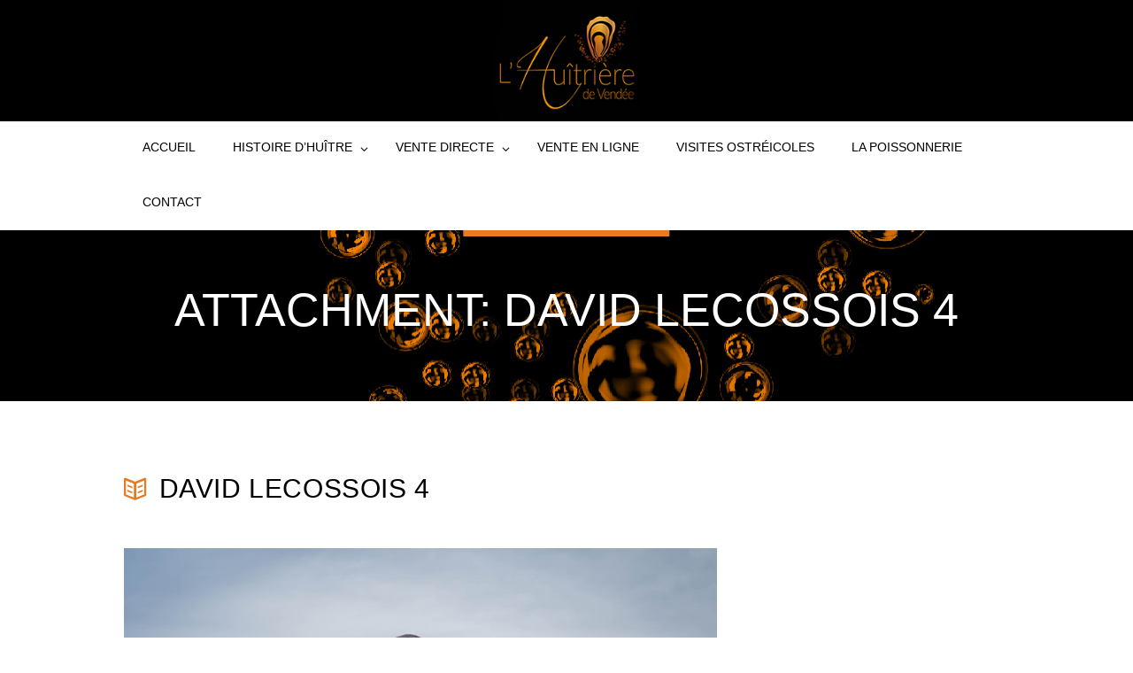

--- FILE ---
content_type: text/html; charset=UTF-8
request_url: https://www.huitres-vendee.com/lhuitriere-de-vendeee/david-lecossois-4/
body_size: 16750
content:
<!DOCTYPE html>
<html lang="fr-FR" class="scheme_color_blocks">

<head>
	<!-- Global site tag (gtag.js) - Google Analytics -->
<script async src="https://www.googletagmanager.com/gtag/js?id=UA-129827518-1"></script>
<script>
  window.dataLayer = window.dataLayer || [];
  function gtag(){dataLayer.push(arguments);}
  gtag('js', new Date());

  gtag('config', 'UA-129827518-1');
</script>
<!-- Hotjar Tracking Code for http://www.huitres-vendee.com -->
<script>
    (function(h,o,t,j,a,r){
        h.hj=h.hj||function(){(h.hj.q=h.hj.q||[]).push(arguments)};
        h._hjSettings={hjid:1109080,hjsv:6};
        a=o.getElementsByTagName('head')[0];
        r=o.createElement('script');r.async=1;
        r.src=t+h._hjSettings.hjid+j+h._hjSettings.hjsv;
        a.appendChild(r);
    })(window,document,'https://static.hotjar.com/c/hotjar-','.js?sv=');
</script>

		<script>
		var bookacti_localized = {"error":"Une erreur s\u2019est produite.","error_select_event":"Vous n\u2019avez s\u00e9lectionn\u00e9 aucun \u00e9v\u00e8nement. Veuillez s\u00e9lectionner un \u00e9v\u00e8nement.","error_corrupted_event":"Il y a une incoh\u00e9rence dans les donn\u00e9es des \u00e9v\u00e8nements s\u00e9lectionn\u00e9s, veuillez s\u00e9lectionner un \u00e9v\u00e8nement et essayer \u00e0 nouveau.","error_less_avail_than_quantity":"Vous souhaitez faire %1$s r\u00e9servations mais seulement %2$s sont disponibles pour les \u00e9v\u00e8nements s\u00e9lectionn\u00e9s. Veuillez choisir un autre \u00e9v\u00e8nement ou diminuer la quantit\u00e9.","error_quantity_inf_to_0":"Le nombre de r\u00e9servations souhait\u00e9es est inf\u00e9rieur ou \u00e9gal \u00e0 0. Veuillez augmenter la quantit\u00e9.","error_not_allowed":"Vous n\u2019\u00eates pas autoris\u00e9(e) \u00e0 faire cela.","error_user_not_logged_in":"Vous n\u2019\u00eates pas connect\u00e9. Veuillez cr\u00e9er un compte et vous connecter d\u2019abord.","error_password_not_strong_enough":"Votre mot de passe n\u2019est pas assez fort.","select2_search_placeholder":"Veuillez saisir {nb} caract\u00e8res ou plus.","loading":"Chargement","one_person_per_booking":"pour une personne","n_people_per_booking":"pour %1$s personnes","booking":"r\u00e9servation","bookings":"r\u00e9servations","go_to_button":"Aller au","ajaxurl":"https:\/\/www.huitres-vendee.com\/wp-admin\/admin-ajax.php","nonce_query_select2_options":"d29144e17f","nonce_cancel_booking":"3816768cc3","nonce_refund_booking":"c258bbd0b4","nonce_reschedule_booking":"01ab9448c7","fullcalendar_timezone":"UTC","fullcalendar_locale":"fr","current_lang_code":"fr","current_locale":"fr_FR","available_booking_methods":["calendar"],"booking_system_attributes_keys":["id","class","hide_availability","calendars","activities","group_categories","groups_only","groups_single_events","multiple_bookings","bookings_only","tooltip_booking_list","tooltip_booking_list_columns","status","user_id","method","auto_load","start","end","trim","past_events","past_events_bookable","days_off","check_roles","picked_events","form_id","form_action","when_perform_form_action","redirect_url_by_activity","redirect_url_by_group_category","display_data"],"event_tiny_height":32,"event_small_height":75,"event_narrow_width":70,"event_wide_width":250,"calendar_width_classes":{"640":"bookacti-calendar-narrow-width","350":"bookacti-calendar-minimal-width"},"started_events_bookable":0,"started_groups_bookable":0,"event_load_interval":"92","initial_view_threshold":640,"event_touch_press_delay":350,"date_format":"jS M - H:i","date_format_long":"l j F Y H:i","time_format":"H:i","dates_separator":"\u00a0\u2192\u00a0","date_time_separator":"\u00a0\u2192\u00a0","single_event":"\u00c9v\u00e8nement seul","selected_event":"\u00c9v\u00e8nement s\u00e9lectionn\u00e9","selected_events":"\u00c9v\u00e8nements s\u00e9lectionn\u00e9s","avail":"dispo.","avails":"dispo.","hide_availability_fixed":0,"dialog_button_ok":"OK","dialog_button_cancel":"Annuler","dialog_button_cancel_booking":"Annuler la r\u00e9servation","dialog_button_reschedule":"Replanifier","dialog_button_refund":"Demander un remboursement","plugin_path":"https:\/\/www.huitres-vendee.com\/wp-content\/plugins\/booking-activities","is_admin":0,"current_user_id":0,"current_time":"2026-01-24 18:39:06","calendar_localization":"default","wp_date_format":"j F Y","wp_time_format":"G \\h i \\m\\i\\n","wp_start_of_week":"1","price_format":"{price}","price_thousand_separator":"","price_decimal_separator":",","price_decimal_number":2};
	</script>
<meta name='robots' content='index, follow, max-image-preview:large, max-snippet:-1, max-video-preview:-1' />
		<meta charset="UTF-8" />
		<meta name="viewport" content="width=device-width, initial-scale=1, maximum-scale=1">
		<meta name="format-detection" content="telephone=no">
	
		<link rel="profile" href="http://gmpg.org/xfn/11" />
		<link rel="pingback" href="https://www.huitres-vendee.com/xmlrpc.php" />
		
	<!-- This site is optimized with the Yoast SEO plugin v20.7 - https://yoast.com/wordpress/plugins/seo/ -->
	<title>david lecossois 4 - L&#039;Huîtrière de Vendée</title>
	<link rel="canonical" href="https://www.huitres-vendee.com/lhuitriere-de-vendeee/david-lecossois-4/" />
	<meta property="og:locale" content="fr_FR" />
	<meta property="og:type" content="article" />
	<meta property="og:title" content="david lecossois 4 - L&#039;Huîtrière de Vendée" />
	<meta property="og:url" content="https://www.huitres-vendee.com/lhuitriere-de-vendeee/david-lecossois-4/" />
	<meta property="og:site_name" content="L&#039;Huîtrière de Vendée" />
	<meta property="article:publisher" content="https://www.facebook.com/HuitresDavidLecossois/" />
	<meta property="og:image" content="https://www.huitres-vendee.com/lhuitriere-de-vendeee/david-lecossois-4" />
	<meta property="og:image:width" content="800" />
	<meta property="og:image:height" content="534" />
	<meta property="og:image:type" content="image/jpeg" />
	<meta name="twitter:card" content="summary_large_image" />
	<script type="application/ld+json" class="yoast-schema-graph">{"@context":"https://schema.org","@graph":[{"@type":"WebPage","@id":"https://www.huitres-vendee.com/lhuitriere-de-vendeee/david-lecossois-4/","url":"https://www.huitres-vendee.com/lhuitriere-de-vendeee/david-lecossois-4/","name":"david lecossois 4 - L&#039;Huîtrière de Vendée","isPartOf":{"@id":"https://www.huitres-vendee.com/#website"},"primaryImageOfPage":{"@id":"https://www.huitres-vendee.com/lhuitriere-de-vendeee/david-lecossois-4/#primaryimage"},"image":{"@id":"https://www.huitres-vendee.com/lhuitriere-de-vendeee/david-lecossois-4/#primaryimage"},"thumbnailUrl":"https://www.huitres-vendee.com/wp-content/uploads/2017/11/david-lecossois-4.jpg","datePublished":"2017-11-26T12:12:10+00:00","dateModified":"2017-11-26T12:12:10+00:00","breadcrumb":{"@id":"https://www.huitres-vendee.com/lhuitriere-de-vendeee/david-lecossois-4/#breadcrumb"},"inLanguage":"fr-FR","potentialAction":[{"@type":"ReadAction","target":["https://www.huitres-vendee.com/lhuitriere-de-vendeee/david-lecossois-4/"]}]},{"@type":"ImageObject","inLanguage":"fr-FR","@id":"https://www.huitres-vendee.com/lhuitriere-de-vendeee/david-lecossois-4/#primaryimage","url":"https://www.huitres-vendee.com/wp-content/uploads/2017/11/david-lecossois-4.jpg","contentUrl":"https://www.huitres-vendee.com/wp-content/uploads/2017/11/david-lecossois-4.jpg","width":800,"height":534},{"@type":"BreadcrumbList","@id":"https://www.huitres-vendee.com/lhuitriere-de-vendeee/david-lecossois-4/#breadcrumb","itemListElement":[{"@type":"ListItem","position":1,"name":"Accueil","item":"https://www.huitres-vendee.com/"},{"@type":"ListItem","position":2,"name":"L’Huîtrière de Fromentine","item":"https://www.huitres-vendee.com/lhuitriere-de-vendeee/"},{"@type":"ListItem","position":3,"name":"david lecossois 4"}]},{"@type":"WebSite","@id":"https://www.huitres-vendee.com/#website","url":"https://www.huitres-vendee.com/","name":"L&#039;Huîtrière de Vendée","description":"David Lecossois","publisher":{"@id":"https://www.huitres-vendee.com/#organization"},"potentialAction":[{"@type":"SearchAction","target":{"@type":"EntryPoint","urlTemplate":"https://www.huitres-vendee.com/?s={search_term_string}"},"query-input":"required name=search_term_string"}],"inLanguage":"fr-FR"},{"@type":"Organization","@id":"https://www.huitres-vendee.com/#organization","name":"L'Huîtrière de Vendée","url":"https://www.huitres-vendee.com/","logo":{"@type":"ImageObject","inLanguage":"fr-FR","@id":"https://www.huitres-vendee.com/#/schema/logo/image/","url":"https://www.huitres-vendee.com/wp-content/uploads/2017/10/cropped-logo200.jpg","contentUrl":"https://www.huitres-vendee.com/wp-content/uploads/2017/10/cropped-logo200.jpg","width":512,"height":512,"caption":"L'Huîtrière de Vendée"},"image":{"@id":"https://www.huitres-vendee.com/#/schema/logo/image/"},"sameAs":["https://www.facebook.com/HuitresDavidLecossois/"]}]}</script>
	<!-- / Yoast SEO plugin. -->


<link rel='dns-prefetch' href='//fonts.googleapis.com' />
<link rel="alternate" type="application/rss+xml" title="L&#039;Huîtrière de Vendée &raquo; Flux" href="https://www.huitres-vendee.com/feed/" />
<link rel="alternate" type="application/rss+xml" title="L&#039;Huîtrière de Vendée &raquo; Flux des commentaires" href="https://www.huitres-vendee.com/comments/feed/" />
<link rel="alternate" type="application/rss+xml" title="L&#039;Huîtrière de Vendée &raquo; david lecossois 4 Flux des commentaires" href="https://www.huitres-vendee.com/lhuitriere-de-vendeee/david-lecossois-4/feed/" />
		<!-- This site uses the Google Analytics by MonsterInsights plugin v8.14.1 - Using Analytics tracking - https://www.monsterinsights.com/ -->
							<script src="//www.googletagmanager.com/gtag/js?id=UA-129827518-1"  data-cfasync="false" data-wpfc-render="false" type="text/javascript" async></script>
			<script data-cfasync="false" data-wpfc-render="false" type="text/javascript">
				var mi_version = '8.14.1';
				var mi_track_user = true;
				var mi_no_track_reason = '';
				
								var disableStrs = [
															'ga-disable-UA-129827518-1',
									];

				/* Function to detect opted out users */
				function __gtagTrackerIsOptedOut() {
					for (var index = 0; index < disableStrs.length; index++) {
						if (document.cookie.indexOf(disableStrs[index] + '=true') > -1) {
							return true;
						}
					}

					return false;
				}

				/* Disable tracking if the opt-out cookie exists. */
				if (__gtagTrackerIsOptedOut()) {
					for (var index = 0; index < disableStrs.length; index++) {
						window[disableStrs[index]] = true;
					}
				}

				/* Opt-out function */
				function __gtagTrackerOptout() {
					for (var index = 0; index < disableStrs.length; index++) {
						document.cookie = disableStrs[index] + '=true; expires=Thu, 31 Dec 2099 23:59:59 UTC; path=/';
						window[disableStrs[index]] = true;
					}
				}

				if ('undefined' === typeof gaOptout) {
					function gaOptout() {
						__gtagTrackerOptout();
					}
				}
								window.dataLayer = window.dataLayer || [];

				window.MonsterInsightsDualTracker = {
					helpers: {},
					trackers: {},
				};
				if (mi_track_user) {
					function __gtagDataLayer() {
						dataLayer.push(arguments);
					}

					function __gtagTracker(type, name, parameters) {
						if (!parameters) {
							parameters = {};
						}

						if (parameters.send_to) {
							__gtagDataLayer.apply(null, arguments);
							return;
						}

						if (type === 'event') {
							
														parameters.send_to = monsterinsights_frontend.ua;
							__gtagDataLayer(type, name, parameters);
													} else {
							__gtagDataLayer.apply(null, arguments);
						}
					}

					__gtagTracker('js', new Date());
					__gtagTracker('set', {
						'developer_id.dZGIzZG': true,
											});
															__gtagTracker('config', 'UA-129827518-1', {"forceSSL":"true"} );
										window.gtag = __gtagTracker;										(function () {
						/* https://developers.google.com/analytics/devguides/collection/analyticsjs/ */
						/* ga and __gaTracker compatibility shim. */
						var noopfn = function () {
							return null;
						};
						var newtracker = function () {
							return new Tracker();
						};
						var Tracker = function () {
							return null;
						};
						var p = Tracker.prototype;
						p.get = noopfn;
						p.set = noopfn;
						p.send = function () {
							var args = Array.prototype.slice.call(arguments);
							args.unshift('send');
							__gaTracker.apply(null, args);
						};
						var __gaTracker = function () {
							var len = arguments.length;
							if (len === 0) {
								return;
							}
							var f = arguments[len - 1];
							if (typeof f !== 'object' || f === null || typeof f.hitCallback !== 'function') {
								if ('send' === arguments[0]) {
									var hitConverted, hitObject = false, action;
									if ('event' === arguments[1]) {
										if ('undefined' !== typeof arguments[3]) {
											hitObject = {
												'eventAction': arguments[3],
												'eventCategory': arguments[2],
												'eventLabel': arguments[4],
												'value': arguments[5] ? arguments[5] : 1,
											}
										}
									}
									if ('pageview' === arguments[1]) {
										if ('undefined' !== typeof arguments[2]) {
											hitObject = {
												'eventAction': 'page_view',
												'page_path': arguments[2],
											}
										}
									}
									if (typeof arguments[2] === 'object') {
										hitObject = arguments[2];
									}
									if (typeof arguments[5] === 'object') {
										Object.assign(hitObject, arguments[5]);
									}
									if ('undefined' !== typeof arguments[1].hitType) {
										hitObject = arguments[1];
										if ('pageview' === hitObject.hitType) {
											hitObject.eventAction = 'page_view';
										}
									}
									if (hitObject) {
										action = 'timing' === arguments[1].hitType ? 'timing_complete' : hitObject.eventAction;
										hitConverted = mapArgs(hitObject);
										__gtagTracker('event', action, hitConverted);
									}
								}
								return;
							}

							function mapArgs(args) {
								var arg, hit = {};
								var gaMap = {
									'eventCategory': 'event_category',
									'eventAction': 'event_action',
									'eventLabel': 'event_label',
									'eventValue': 'event_value',
									'nonInteraction': 'non_interaction',
									'timingCategory': 'event_category',
									'timingVar': 'name',
									'timingValue': 'value',
									'timingLabel': 'event_label',
									'page': 'page_path',
									'location': 'page_location',
									'title': 'page_title',
								};
								for (arg in args) {
																		if (!(!args.hasOwnProperty(arg) || !gaMap.hasOwnProperty(arg))) {
										hit[gaMap[arg]] = args[arg];
									} else {
										hit[arg] = args[arg];
									}
								}
								return hit;
							}

							try {
								f.hitCallback();
							} catch (ex) {
							}
						};
						__gaTracker.create = newtracker;
						__gaTracker.getByName = newtracker;
						__gaTracker.getAll = function () {
							return [];
						};
						__gaTracker.remove = noopfn;
						__gaTracker.loaded = true;
						window['__gaTracker'] = __gaTracker;
					})();
									} else {
										console.log("");
					(function () {
						function __gtagTracker() {
							return null;
						}

						window['__gtagTracker'] = __gtagTracker;
						window['gtag'] = __gtagTracker;
					})();
									}
			</script>
				<!-- / Google Analytics by MonsterInsights -->
		<script type="text/javascript">
window._wpemojiSettings = {"baseUrl":"https:\/\/s.w.org\/images\/core\/emoji\/14.0.0\/72x72\/","ext":".png","svgUrl":"https:\/\/s.w.org\/images\/core\/emoji\/14.0.0\/svg\/","svgExt":".svg","source":{"concatemoji":"https:\/\/www.huitres-vendee.com\/wp-includes\/js\/wp-emoji-release.min.js?ver=6.2.8"}};
/*! This file is auto-generated */
!function(e,a,t){var n,r,o,i=a.createElement("canvas"),p=i.getContext&&i.getContext("2d");function s(e,t){p.clearRect(0,0,i.width,i.height),p.fillText(e,0,0);e=i.toDataURL();return p.clearRect(0,0,i.width,i.height),p.fillText(t,0,0),e===i.toDataURL()}function c(e){var t=a.createElement("script");t.src=e,t.defer=t.type="text/javascript",a.getElementsByTagName("head")[0].appendChild(t)}for(o=Array("flag","emoji"),t.supports={everything:!0,everythingExceptFlag:!0},r=0;r<o.length;r++)t.supports[o[r]]=function(e){if(p&&p.fillText)switch(p.textBaseline="top",p.font="600 32px Arial",e){case"flag":return s("\ud83c\udff3\ufe0f\u200d\u26a7\ufe0f","\ud83c\udff3\ufe0f\u200b\u26a7\ufe0f")?!1:!s("\ud83c\uddfa\ud83c\uddf3","\ud83c\uddfa\u200b\ud83c\uddf3")&&!s("\ud83c\udff4\udb40\udc67\udb40\udc62\udb40\udc65\udb40\udc6e\udb40\udc67\udb40\udc7f","\ud83c\udff4\u200b\udb40\udc67\u200b\udb40\udc62\u200b\udb40\udc65\u200b\udb40\udc6e\u200b\udb40\udc67\u200b\udb40\udc7f");case"emoji":return!s("\ud83e\udef1\ud83c\udffb\u200d\ud83e\udef2\ud83c\udfff","\ud83e\udef1\ud83c\udffb\u200b\ud83e\udef2\ud83c\udfff")}return!1}(o[r]),t.supports.everything=t.supports.everything&&t.supports[o[r]],"flag"!==o[r]&&(t.supports.everythingExceptFlag=t.supports.everythingExceptFlag&&t.supports[o[r]]);t.supports.everythingExceptFlag=t.supports.everythingExceptFlag&&!t.supports.flag,t.DOMReady=!1,t.readyCallback=function(){t.DOMReady=!0},t.supports.everything||(n=function(){t.readyCallback()},a.addEventListener?(a.addEventListener("DOMContentLoaded",n,!1),e.addEventListener("load",n,!1)):(e.attachEvent("onload",n),a.attachEvent("onreadystatechange",function(){"complete"===a.readyState&&t.readyCallback()})),(e=t.source||{}).concatemoji?c(e.concatemoji):e.wpemoji&&e.twemoji&&(c(e.twemoji),c(e.wpemoji)))}(window,document,window._wpemojiSettings);
</script>
<style type="text/css">
img.wp-smiley,
img.emoji {
	display: inline !important;
	border: none !important;
	box-shadow: none !important;
	height: 1em !important;
	width: 1em !important;
	margin: 0 0.07em !important;
	vertical-align: -0.1em !important;
	background: none !important;
	padding: 0 !important;
}
</style>
	<link property="stylesheet" rel='stylesheet' id='jquery-tiptip-css' href='https://www.huitres-vendee.com/wp-content/plugins/booking-activities/lib/jquery-tiptip/tipTip.min.css?ver=1.3' type='text/css' media='all' />
<link property="stylesheet" rel='stylesheet' id='wp-block-library-css' href='https://www.huitres-vendee.com/wp-includes/css/dist/block-library/style.min.css?ver=6.2.8' type='text/css' media='all' />
<link property="stylesheet" rel='stylesheet' id='classic-theme-styles-css' href='https://www.huitres-vendee.com/wp-includes/css/classic-themes.min.css?ver=6.2.8' type='text/css' media='all' />
<style id='global-styles-inline-css' type='text/css'>
body{--wp--preset--color--black: #000000;--wp--preset--color--cyan-bluish-gray: #abb8c3;--wp--preset--color--white: #ffffff;--wp--preset--color--pale-pink: #f78da7;--wp--preset--color--vivid-red: #cf2e2e;--wp--preset--color--luminous-vivid-orange: #ff6900;--wp--preset--color--luminous-vivid-amber: #fcb900;--wp--preset--color--light-green-cyan: #7bdcb5;--wp--preset--color--vivid-green-cyan: #00d084;--wp--preset--color--pale-cyan-blue: #8ed1fc;--wp--preset--color--vivid-cyan-blue: #0693e3;--wp--preset--color--vivid-purple: #9b51e0;--wp--preset--gradient--vivid-cyan-blue-to-vivid-purple: linear-gradient(135deg,rgba(6,147,227,1) 0%,rgb(155,81,224) 100%);--wp--preset--gradient--light-green-cyan-to-vivid-green-cyan: linear-gradient(135deg,rgb(122,220,180) 0%,rgb(0,208,130) 100%);--wp--preset--gradient--luminous-vivid-amber-to-luminous-vivid-orange: linear-gradient(135deg,rgba(252,185,0,1) 0%,rgba(255,105,0,1) 100%);--wp--preset--gradient--luminous-vivid-orange-to-vivid-red: linear-gradient(135deg,rgba(255,105,0,1) 0%,rgb(207,46,46) 100%);--wp--preset--gradient--very-light-gray-to-cyan-bluish-gray: linear-gradient(135deg,rgb(238,238,238) 0%,rgb(169,184,195) 100%);--wp--preset--gradient--cool-to-warm-spectrum: linear-gradient(135deg,rgb(74,234,220) 0%,rgb(151,120,209) 20%,rgb(207,42,186) 40%,rgb(238,44,130) 60%,rgb(251,105,98) 80%,rgb(254,248,76) 100%);--wp--preset--gradient--blush-light-purple: linear-gradient(135deg,rgb(255,206,236) 0%,rgb(152,150,240) 100%);--wp--preset--gradient--blush-bordeaux: linear-gradient(135deg,rgb(254,205,165) 0%,rgb(254,45,45) 50%,rgb(107,0,62) 100%);--wp--preset--gradient--luminous-dusk: linear-gradient(135deg,rgb(255,203,112) 0%,rgb(199,81,192) 50%,rgb(65,88,208) 100%);--wp--preset--gradient--pale-ocean: linear-gradient(135deg,rgb(255,245,203) 0%,rgb(182,227,212) 50%,rgb(51,167,181) 100%);--wp--preset--gradient--electric-grass: linear-gradient(135deg,rgb(202,248,128) 0%,rgb(113,206,126) 100%);--wp--preset--gradient--midnight: linear-gradient(135deg,rgb(2,3,129) 0%,rgb(40,116,252) 100%);--wp--preset--duotone--dark-grayscale: url('#wp-duotone-dark-grayscale');--wp--preset--duotone--grayscale: url('#wp-duotone-grayscale');--wp--preset--duotone--purple-yellow: url('#wp-duotone-purple-yellow');--wp--preset--duotone--blue-red: url('#wp-duotone-blue-red');--wp--preset--duotone--midnight: url('#wp-duotone-midnight');--wp--preset--duotone--magenta-yellow: url('#wp-duotone-magenta-yellow');--wp--preset--duotone--purple-green: url('#wp-duotone-purple-green');--wp--preset--duotone--blue-orange: url('#wp-duotone-blue-orange');--wp--preset--font-size--small: 13px;--wp--preset--font-size--medium: 20px;--wp--preset--font-size--large: 36px;--wp--preset--font-size--x-large: 42px;--wp--preset--spacing--20: 0.44rem;--wp--preset--spacing--30: 0.67rem;--wp--preset--spacing--40: 1rem;--wp--preset--spacing--50: 1.5rem;--wp--preset--spacing--60: 2.25rem;--wp--preset--spacing--70: 3.38rem;--wp--preset--spacing--80: 5.06rem;--wp--preset--shadow--natural: 6px 6px 9px rgba(0, 0, 0, 0.2);--wp--preset--shadow--deep: 12px 12px 50px rgba(0, 0, 0, 0.4);--wp--preset--shadow--sharp: 6px 6px 0px rgba(0, 0, 0, 0.2);--wp--preset--shadow--outlined: 6px 6px 0px -3px rgba(255, 255, 255, 1), 6px 6px rgba(0, 0, 0, 1);--wp--preset--shadow--crisp: 6px 6px 0px rgba(0, 0, 0, 1);}:where(.is-layout-flex){gap: 0.5em;}body .is-layout-flow > .alignleft{float: left;margin-inline-start: 0;margin-inline-end: 2em;}body .is-layout-flow > .alignright{float: right;margin-inline-start: 2em;margin-inline-end: 0;}body .is-layout-flow > .aligncenter{margin-left: auto !important;margin-right: auto !important;}body .is-layout-constrained > .alignleft{float: left;margin-inline-start: 0;margin-inline-end: 2em;}body .is-layout-constrained > .alignright{float: right;margin-inline-start: 2em;margin-inline-end: 0;}body .is-layout-constrained > .aligncenter{margin-left: auto !important;margin-right: auto !important;}body .is-layout-constrained > :where(:not(.alignleft):not(.alignright):not(.alignfull)){max-width: var(--wp--style--global--content-size);margin-left: auto !important;margin-right: auto !important;}body .is-layout-constrained > .alignwide{max-width: var(--wp--style--global--wide-size);}body .is-layout-flex{display: flex;}body .is-layout-flex{flex-wrap: wrap;align-items: center;}body .is-layout-flex > *{margin: 0;}:where(.wp-block-columns.is-layout-flex){gap: 2em;}.has-black-color{color: var(--wp--preset--color--black) !important;}.has-cyan-bluish-gray-color{color: var(--wp--preset--color--cyan-bluish-gray) !important;}.has-white-color{color: var(--wp--preset--color--white) !important;}.has-pale-pink-color{color: var(--wp--preset--color--pale-pink) !important;}.has-vivid-red-color{color: var(--wp--preset--color--vivid-red) !important;}.has-luminous-vivid-orange-color{color: var(--wp--preset--color--luminous-vivid-orange) !important;}.has-luminous-vivid-amber-color{color: var(--wp--preset--color--luminous-vivid-amber) !important;}.has-light-green-cyan-color{color: var(--wp--preset--color--light-green-cyan) !important;}.has-vivid-green-cyan-color{color: var(--wp--preset--color--vivid-green-cyan) !important;}.has-pale-cyan-blue-color{color: var(--wp--preset--color--pale-cyan-blue) !important;}.has-vivid-cyan-blue-color{color: var(--wp--preset--color--vivid-cyan-blue) !important;}.has-vivid-purple-color{color: var(--wp--preset--color--vivid-purple) !important;}.has-black-background-color{background-color: var(--wp--preset--color--black) !important;}.has-cyan-bluish-gray-background-color{background-color: var(--wp--preset--color--cyan-bluish-gray) !important;}.has-white-background-color{background-color: var(--wp--preset--color--white) !important;}.has-pale-pink-background-color{background-color: var(--wp--preset--color--pale-pink) !important;}.has-vivid-red-background-color{background-color: var(--wp--preset--color--vivid-red) !important;}.has-luminous-vivid-orange-background-color{background-color: var(--wp--preset--color--luminous-vivid-orange) !important;}.has-luminous-vivid-amber-background-color{background-color: var(--wp--preset--color--luminous-vivid-amber) !important;}.has-light-green-cyan-background-color{background-color: var(--wp--preset--color--light-green-cyan) !important;}.has-vivid-green-cyan-background-color{background-color: var(--wp--preset--color--vivid-green-cyan) !important;}.has-pale-cyan-blue-background-color{background-color: var(--wp--preset--color--pale-cyan-blue) !important;}.has-vivid-cyan-blue-background-color{background-color: var(--wp--preset--color--vivid-cyan-blue) !important;}.has-vivid-purple-background-color{background-color: var(--wp--preset--color--vivid-purple) !important;}.has-black-border-color{border-color: var(--wp--preset--color--black) !important;}.has-cyan-bluish-gray-border-color{border-color: var(--wp--preset--color--cyan-bluish-gray) !important;}.has-white-border-color{border-color: var(--wp--preset--color--white) !important;}.has-pale-pink-border-color{border-color: var(--wp--preset--color--pale-pink) !important;}.has-vivid-red-border-color{border-color: var(--wp--preset--color--vivid-red) !important;}.has-luminous-vivid-orange-border-color{border-color: var(--wp--preset--color--luminous-vivid-orange) !important;}.has-luminous-vivid-amber-border-color{border-color: var(--wp--preset--color--luminous-vivid-amber) !important;}.has-light-green-cyan-border-color{border-color: var(--wp--preset--color--light-green-cyan) !important;}.has-vivid-green-cyan-border-color{border-color: var(--wp--preset--color--vivid-green-cyan) !important;}.has-pale-cyan-blue-border-color{border-color: var(--wp--preset--color--pale-cyan-blue) !important;}.has-vivid-cyan-blue-border-color{border-color: var(--wp--preset--color--vivid-cyan-blue) !important;}.has-vivid-purple-border-color{border-color: var(--wp--preset--color--vivid-purple) !important;}.has-vivid-cyan-blue-to-vivid-purple-gradient-background{background: var(--wp--preset--gradient--vivid-cyan-blue-to-vivid-purple) !important;}.has-light-green-cyan-to-vivid-green-cyan-gradient-background{background: var(--wp--preset--gradient--light-green-cyan-to-vivid-green-cyan) !important;}.has-luminous-vivid-amber-to-luminous-vivid-orange-gradient-background{background: var(--wp--preset--gradient--luminous-vivid-amber-to-luminous-vivid-orange) !important;}.has-luminous-vivid-orange-to-vivid-red-gradient-background{background: var(--wp--preset--gradient--luminous-vivid-orange-to-vivid-red) !important;}.has-very-light-gray-to-cyan-bluish-gray-gradient-background{background: var(--wp--preset--gradient--very-light-gray-to-cyan-bluish-gray) !important;}.has-cool-to-warm-spectrum-gradient-background{background: var(--wp--preset--gradient--cool-to-warm-spectrum) !important;}.has-blush-light-purple-gradient-background{background: var(--wp--preset--gradient--blush-light-purple) !important;}.has-blush-bordeaux-gradient-background{background: var(--wp--preset--gradient--blush-bordeaux) !important;}.has-luminous-dusk-gradient-background{background: var(--wp--preset--gradient--luminous-dusk) !important;}.has-pale-ocean-gradient-background{background: var(--wp--preset--gradient--pale-ocean) !important;}.has-electric-grass-gradient-background{background: var(--wp--preset--gradient--electric-grass) !important;}.has-midnight-gradient-background{background: var(--wp--preset--gradient--midnight) !important;}.has-small-font-size{font-size: var(--wp--preset--font-size--small) !important;}.has-medium-font-size{font-size: var(--wp--preset--font-size--medium) !important;}.has-large-font-size{font-size: var(--wp--preset--font-size--large) !important;}.has-x-large-font-size{font-size: var(--wp--preset--font-size--x-large) !important;}
.wp-block-navigation a:where(:not(.wp-element-button)){color: inherit;}
:where(.wp-block-columns.is-layout-flex){gap: 2em;}
.wp-block-pullquote{font-size: 1.5em;line-height: 1.6;}
</style>
<link property="stylesheet" rel='stylesheet' id='cf7-style-frontend-style-css' href='https://www.huitres-vendee.com/wp-content/plugins/contact-form-7-style/css/frontend.css?ver=3.1.7' type='text/css' media='all' />
<link property="stylesheet" rel='stylesheet' id='cf7-style-responsive-style-css' href='https://www.huitres-vendee.com/wp-content/plugins/contact-form-7-style/css/responsive.css?ver=3.1.7' type='text/css' media='all' />
<link property="stylesheet" rel='stylesheet' id='contact-form-7-css' href='https://www.huitres-vendee.com/wp-content/plugins/contact-form-7/includes/css/styles.css?ver=5.7.6' type='text/css' media='all' />
<link property="stylesheet" rel='stylesheet' id='essential-grid-plugin-settings-css' href='https://www.huitres-vendee.com/wp-content/plugins/essential-grid/public/assets/css/settings.css?ver=2.1.5' type='text/css' media='all' />
<link property="stylesheet" rel='stylesheet' id='tp-open-sans-css' href='https://fonts.googleapis.com/css?family=Open+Sans%3A300%2C400%2C600%2C700%2C800&#038;ver=6.2.8' type='text/css' media='all' />
<link property="stylesheet" rel='stylesheet' id='tp-raleway-css' href='https://fonts.googleapis.com/css?family=Raleway%3A100%2C200%2C300%2C400%2C500%2C600%2C700%2C800%2C900&#038;ver=6.2.8' type='text/css' media='all' />
<link property="stylesheet" rel='stylesheet' id='tp-droid-serif-css' href='https://fonts.googleapis.com/css?family=Droid+Serif%3A400%2C700&#038;ver=6.2.8' type='text/css' media='all' />
<link property="stylesheet" rel='stylesheet' id='rs-plugin-settings-css' href='https://www.huitres-vendee.com/wp-content/plugins/revslider/public/assets/css/settings.css?ver=5.4.5.1' type='text/css' media='all' />
<style id='rs-plugin-settings-inline-css' type='text/css'>
#rs-demo-id {}
</style>
<link property="stylesheet" rel='stylesheet' id='ssb-ui-style-css' href='https://www.huitres-vendee.com/wp-content/plugins/sticky-side-buttons/assets/css/ssb-ui-style.css?ver=6.2.8' type='text/css' media='all' />
<style id='ssb-ui-style-inline-css' type='text/css'>
#ssb-btn-0{background: #e77b23;}
#ssb-btn-0:hover{background:rgba(231,123,35,0.9);}
#ssb-btn-0 a{color: #ffffff;}
.ssb-share-btn,.ssb-share-btn .ssb-social-popup{background:#e77b23;color:#ffffff}.ssb-share-btn:hover{background:rgba(231,123,35,0.9);}.ssb-share-btn a{color:#ffffff !important;}#ssb-btn-1{background: #e77b23;}
#ssb-btn-1:hover{background:rgba(231,123,35,0.9);}
#ssb-btn-1 a{color: #ffffff;}

</style>
<link property="stylesheet" rel='stylesheet' id='ssb-fontawesome-css' href='https://www.huitres-vendee.com/wp-content/plugins/sticky-side-buttons/assets/css/font-awesome.css?ver=6.2.8' type='text/css' media='all' />
<link property="stylesheet" rel='stylesheet' id='seafood_company-font-google_fonts-style-css' href='//fonts.googleapis.com/css?family=Caveat%3A400%2C700%257CMontserrat%3A300%2C300italic%2C400%2C400italic%2C700%2C700italic%257CArimo%3A300%2C300italic%2C400%2C400italic%2C700%2C700italic%26subset%3Dlatin%2Clatin-ext&#038;rnd=992080887' type='text/css' media='all' />
<link property="stylesheet" rel='stylesheet' id='seafood_company-fontello-style-css' href='https://www.huitres-vendee.com/wp-content/themes/seafood-company/css/fontello/css/fontello.css?rnd=402207713' type='text/css' media='all' />
<link property="stylesheet" rel='stylesheet' id='seafood_company-main-style-css' href='https://www.huitres-vendee.com/wp-content/themes/seafood-company/style.css?rnd=205335759' type='text/css' media='all' />
<link property="stylesheet" rel='stylesheet' id='seafood_company-animation-style-css' href='https://www.huitres-vendee.com/wp-content/themes/seafood-company/fw/css/core.animation.css?rnd=591294340' type='text/css' media='all' />
<link property="stylesheet" rel='stylesheet' id='seafood_company-shortcodes-style-css' href='https://www.huitres-vendee.com/wp-content/themes/seafood-company/shortcodes/theme.shortcodes.css?rnd=366300343' type='text/css' media='all' />
<link property="stylesheet" rel='stylesheet' id='seafood_company-theme-style-css' href='https://www.huitres-vendee.com/wp-content/themes/seafood-company/css/theme.css?rnd=1314805223' type='text/css' media='all' />
<style id='seafood_company-theme-style-inline-css' type='text/css'>
  .sidebar_outer_logo .logo_main,.top_panel_wrap .logo_main,.top_panel_wrap .logo_fixed{height:200px} .contacts_wrap .logo img{height:30px}
</style>
<link property="stylesheet" rel='stylesheet' id='seafood_company-responsive-style-css' href='https://www.huitres-vendee.com/wp-content/themes/seafood-company/css/responsive.css?rnd=765809822' type='text/css' media='all' />
<link property="stylesheet" rel='stylesheet' id='mediaelement-css' href='https://www.huitres-vendee.com/wp-includes/js/mediaelement/mediaelementplayer-legacy.min.css?ver=4.2.17' type='text/css' media='all' />
<link property="stylesheet" rel='stylesheet' id='wp-mediaelement-css' href='https://www.huitres-vendee.com/wp-includes/js/mediaelement/wp-mediaelement.min.css?ver=6.2.8' type='text/css' media='all' />
<link property="stylesheet" rel='stylesheet' id='bookacti-css-global-css' href='https://www.huitres-vendee.com/wp-content/plugins/booking-activities/css/global.min.css?ver=1.15.12' type='text/css' media='all' />
<link property="stylesheet" rel='stylesheet' id='bookacti-css-fonts-css' href='https://www.huitres-vendee.com/wp-content/plugins/booking-activities/css/fonts.min.css?ver=1.15.12' type='text/css' media='all' />
<link property="stylesheet" rel='stylesheet' id='bookacti-css-bookings-css' href='https://www.huitres-vendee.com/wp-content/plugins/booking-activities/css/bookings.min.css?ver=1.15.12' type='text/css' media='all' />
<link property="stylesheet" rel='stylesheet' id='bookacti-css-forms-css' href='https://www.huitres-vendee.com/wp-content/plugins/booking-activities/css/forms.min.css?ver=1.15.12' type='text/css' media='all' />
<link property="stylesheet" rel='stylesheet' id='bookacti-css-jquery-ui-css' href='https://www.huitres-vendee.com/wp-content/plugins/booking-activities/lib/jquery-ui/themes/booking-activities/jquery-ui.min.css?ver=1.15.12' type='text/css' media='all' />
<link property="stylesheet" rel='stylesheet' id='bookacti-css-frontend-css' href='https://www.huitres-vendee.com/wp-content/plugins/booking-activities/css/frontend.min.css?ver=1.15.12' type='text/css' media='all' />
<script type='text/javascript' src='https://www.huitres-vendee.com/wp-includes/js/jquery/jquery.min.js?ver=3.6.4' id='jquery-core-js'></script>
<script type='text/javascript' src='https://www.huitres-vendee.com/wp-includes/js/jquery/jquery-migrate.min.js?ver=3.4.0' id='jquery-migrate-js'></script>
<script type='text/javascript' src='https://www.huitres-vendee.com/wp-content/plugins/google-analytics-for-wordpress/assets/js/frontend-gtag.min.js?ver=8.14.1' id='monsterinsights-frontend-script-js'></script>
<script data-cfasync="false" data-wpfc-render="false" type="text/javascript" id='monsterinsights-frontend-script-js-extra'>/* <![CDATA[ */
var monsterinsights_frontend = {"js_events_tracking":"true","download_extensions":"doc,pdf,ppt,zip,xls,docx,pptx,xlsx","inbound_paths":"[]","home_url":"https:\/\/www.huitres-vendee.com","hash_tracking":"false","ua":"UA-129827518-1","v4_id":""};/* ]]> */
</script>
<script type='text/javascript' src='https://www.huitres-vendee.com/wp-content/plugins/booking-activities/js/global-var.min.js?ver=1.15.12' id='bookacti-js-global-var-js'></script>
<script type='text/javascript' src='https://www.huitres-vendee.com/wp-content/plugins/essential-grid/public/assets/js/lightbox.js?ver=2.1.5' id='themepunchboxext-js'></script>
<script type='text/javascript' src='https://www.huitres-vendee.com/wp-content/plugins/essential-grid/public/assets/js/jquery.themepunch.tools.min.js?ver=2.1.5' id='tp-tools-js'></script>
<script type='text/javascript' src='https://www.huitres-vendee.com/wp-content/plugins/revslider/public/assets/js/jquery.themepunch.revolution.min.js?ver=5.4.5.1' id='revmin-js'></script>
<script type='text/javascript' id='ssb-ui-js-js-extra'>
/* <![CDATA[ */
var ssb_ui_data = {"z_index":"1"};
/* ]]> */
</script>
<script type='text/javascript' src='https://www.huitres-vendee.com/wp-content/plugins/sticky-side-buttons/assets/js/ssb-ui-js.js?ver=6.2.8' id='ssb-ui-js-js'></script>
<script type='text/javascript' src='https://www.huitres-vendee.com/wp-content/themes/seafood-company/fw/js/photostack/modernizr.min.js?rnd=51257237' id='seafood_company-core-modernizr-script-js'></script>
<link rel="https://api.w.org/" href="https://www.huitres-vendee.com/wp-json/" /><link rel="alternate" type="application/json" href="https://www.huitres-vendee.com/wp-json/wp/v2/media/1037" /><link rel="EditURI" type="application/rsd+xml" title="RSD" href="https://www.huitres-vendee.com/xmlrpc.php?rsd" />
<link rel="wlwmanifest" type="application/wlwmanifest+xml" href="https://www.huitres-vendee.com/wp-includes/wlwmanifest.xml" />
<meta name="generator" content="WordPress 6.2.8" />
<link rel='shortlink' href='https://www.huitres-vendee.com/?p=1037' />
<link rel="alternate" type="application/json+oembed" href="https://www.huitres-vendee.com/wp-json/oembed/1.0/embed?url=https%3A%2F%2Fwww.huitres-vendee.com%2Flhuitriere-de-vendeee%2Fdavid-lecossois-4%2F" />
<link rel="alternate" type="text/xml+oembed" href="https://www.huitres-vendee.com/wp-json/oembed/1.0/embed?url=https%3A%2F%2Fwww.huitres-vendee.com%2Flhuitriere-de-vendeee%2Fdavid-lecossois-4%2F&#038;format=xml" />
		<script type="text/javascript">
			var ajaxRevslider;
			
			jQuery(document).ready(function() {
				// CUSTOM AJAX CONTENT LOADING FUNCTION
				ajaxRevslider = function(obj) {
				
					// obj.type : Post Type
					// obj.id : ID of Content to Load
					// obj.aspectratio : The Aspect Ratio of the Container / Media
					// obj.selector : The Container Selector where the Content of Ajax will be injected. It is done via the Essential Grid on Return of Content
					
					var content = "";

					data = {};
					
					data.action = 'revslider_ajax_call_front';
					data.client_action = 'get_slider_html';
					data.token = 'dbf79f7e72';
					data.type = obj.type;
					data.id = obj.id;
					data.aspectratio = obj.aspectratio;
					
					// SYNC AJAX REQUEST
					jQuery.ajax({
						type:"post",
						url:"https://www.huitres-vendee.com/wp-admin/admin-ajax.php",
						dataType: 'json',
						data:data,
						async:false,
						success: function(ret, textStatus, XMLHttpRequest) {
							if(ret.success == true)
								content = ret.data;								
						},
						error: function(e) {
							console.log(e);
						}
					});
					
					 // FIRST RETURN THE CONTENT WHEN IT IS LOADED !!
					 return content;						 
				};
				
				// CUSTOM AJAX FUNCTION TO REMOVE THE SLIDER
				var ajaxRemoveRevslider = function(obj) {
					return jQuery(obj.selector+" .rev_slider").revkill();
				};

				// EXTEND THE AJAX CONTENT LOADING TYPES WITH TYPE AND FUNCTION
				var extendessential = setInterval(function() {
					if (jQuery.fn.tpessential != undefined) {
						clearInterval(extendessential);
						if(typeof(jQuery.fn.tpessential.defaults) !== 'undefined') {
							jQuery.fn.tpessential.defaults.ajaxTypes.push({type:"revslider",func:ajaxRevslider,killfunc:ajaxRemoveRevslider,openAnimationSpeed:0.3});   
							// type:  Name of the Post to load via Ajax into the Essential Grid Ajax Container
							// func: the Function Name which is Called once the Item with the Post Type has been clicked
							// killfunc: function to kill in case the Ajax Window going to be removed (before Remove function !
							// openAnimationSpeed: how quick the Ajax Content window should be animated (default is 0.3)
						}
					}
				},30);
			});
		</script>
		
<!-- Facebook Pixel Code -->
<script type='text/javascript'>
!function(f,b,e,v,n,t,s){if(f.fbq)return;n=f.fbq=function(){n.callMethod?
n.callMethod.apply(n,arguments):n.queue.push(arguments)};if(!f._fbq)f._fbq=n;
n.push=n;n.loaded=!0;n.version='2.0';n.queue=[];t=b.createElement(e);t.async=!0;
t.src=v;s=b.getElementsByTagName(e)[0];s.parentNode.insertBefore(t,s)}(window,
document,'script','https://connect.facebook.net/en_US/fbevents.js');
</script>
<!-- End Facebook Pixel Code -->
<script type='text/javascript'>
  fbq('init', '911911395908275', [], {
    "agent": "wordpress-6.2.8-1.8.0"
});
</script><script type='text/javascript'>
  fbq('track', 'PageView', []);
</script>
<!-- Facebook Pixel Code -->
<noscript>
<img height="1" width="1" style="display:none" alt="fbpx"
src="https://www.facebook.com/tr?id=911911395908275&ev=PageView&noscript=1" />
</noscript>
<!-- End Facebook Pixel Code -->
<meta name="generator" content="Powered by WPBakery Page Builder - drag and drop page builder for WordPress."/>
<!--[if lte IE 9]><link rel="stylesheet" type="text/css" href="https://www.huitres-vendee.com/wp-content/plugins/js_composer/assets/css/vc_lte_ie9.min.css" media="screen"><![endif]-->
<style class='cf7-style' media='screen' type='text/css'>

</style>
<meta name="generator" content="Powered by Slider Revolution 5.4.5.1 - responsive, Mobile-Friendly Slider Plugin for WordPress with comfortable drag and drop interface." />
<link rel="icon" href="https://www.huitres-vendee.com/wp-content/uploads/2017/10/cropped-logo-footer-32x32.png" sizes="32x32" />
<link rel="icon" href="https://www.huitres-vendee.com/wp-content/uploads/2017/10/cropped-logo-footer-192x192.png" sizes="192x192" />
<link rel="apple-touch-icon" href="https://www.huitres-vendee.com/wp-content/uploads/2017/10/cropped-logo-footer-180x180.png" />
<meta name="msapplication-TileImage" content="https://www.huitres-vendee.com/wp-content/uploads/2017/10/cropped-logo-footer-270x270.png" />
<script type="text/javascript">function setREVStartSize(e){
				try{ var i=jQuery(window).width(),t=9999,r=0,n=0,l=0,f=0,s=0,h=0;					
					if(e.responsiveLevels&&(jQuery.each(e.responsiveLevels,function(e,f){f>i&&(t=r=f,l=e),i>f&&f>r&&(r=f,n=e)}),t>r&&(l=n)),f=e.gridheight[l]||e.gridheight[0]||e.gridheight,s=e.gridwidth[l]||e.gridwidth[0]||e.gridwidth,h=i/s,h=h>1?1:h,f=Math.round(h*f),"fullscreen"==e.sliderLayout){var u=(e.c.width(),jQuery(window).height());if(void 0!=e.fullScreenOffsetContainer){var c=e.fullScreenOffsetContainer.split(",");if (c) jQuery.each(c,function(e,i){u=jQuery(i).length>0?u-jQuery(i).outerHeight(!0):u}),e.fullScreenOffset.split("%").length>1&&void 0!=e.fullScreenOffset&&e.fullScreenOffset.length>0?u-=jQuery(window).height()*parseInt(e.fullScreenOffset,0)/100:void 0!=e.fullScreenOffset&&e.fullScreenOffset.length>0&&(u-=parseInt(e.fullScreenOffset,0))}f=u}else void 0!=e.minHeight&&f<e.minHeight&&(f=e.minHeight);e.c.closest(".rev_slider_wrapper").css({height:f})					
				}catch(d){console.log("Failure at Presize of Slider:"+d)}
			};</script>
<noscript><style type="text/css"> .wpb_animate_when_almost_visible { opacity: 1; }</style></noscript></head>

<body class="attachment attachment-template-default attachmentid-1037 attachment-jpeg seafood_company_body body_style_wide body_filled article_style_stretch layout_single-standard template_single-standard scheme_color_blocks top_panel_show top_panel_above sidebar_show sidebar_right sidebar_outer_hide wpb-js-composer js-comp-ver-5.4.2 vc_responsive">

	<a id="toc_home" class="sc_anchor" title="Home" data-description="&lt;i&gt;Return to Home&lt;/i&gt; - &lt;br&gt;navigate to home page of the site" data-icon="icon-home" data-url="https://www.huitres-vendee.com/" data-separator="yes"></a><a id="toc_top" class="sc_anchor" title="To Top" data-description="&lt;i&gt;Back to top&lt;/i&gt; - &lt;br&gt;scroll to top of the page" data-icon="icon-double-up" data-url="" data-separator="yes"></a>
	
	
	
	<div class="body_wrap">

		
		<div class="page_wrap">

			
		<div class="top_panel_fixed_wrap"></div>

		<header class="top_panel_wrap top_panel_style_2 scheme_color_blocks">
			<div class="top_panel_wrap_inner top_panel_inner_style_2 top_panel_position_above">
			
			
			<div class="top_panel_middle" >
				<div class="content_wrap">
					<div class="columns_wrap columns_fluid"><div class="column-1_6 contact_field contact_address">
							
						</div><div class="column-1_6 contact_field contact_phone">
													</div><div class="column-1_3 contact_logo">
									<div class="logo">
			<a href="https://www.huitres-vendee.com/"><img src="https://www.huitres-vendee.com/wp-content/uploads/2017/11/lpgook.jpg" class="logo_main" alt="" width="293" height="171"></a>
		</div>
								</div><ul class="column-1_6 contact_field menu_user_nav">
							
						</ul><div class="column-1_6">
													</div>
					</div>
				</div>
			</div>

			<div class="top_panel_bottom">
				<div class="content_wrap clearfix"><div class="menu_main_wrap clearfix">
						<nav class="menu_main_nav_area menu_hover_roll_down">
							<ul id="menu_main" class="menu_main_nav"><li id="menu-item-609" class="menu-item menu-item-type-post_type menu-item-object-page menu-item-home menu-item-609"><a href="https://www.huitres-vendee.com/"><span>Accueil</span></a></li>
<li id="menu-item-1043" class="menu-item menu-item-type-custom menu-item-object-custom menu-item-has-children menu-item-1043"><a href="#"><span>Histoire d&rsquo;Huître</span></a>
<ul class="sub-menu">
	<li id="menu-item-748" class="menu-item menu-item-type-post_type menu-item-object-page menu-item-748"><a href="https://www.huitres-vendee.com/lhuitriere-de-vendeee/"><span>L’Huîtrière de Fromentine</span></a></li>
	<li id="menu-item-866" class="menu-item menu-item-type-post_type menu-item-object-page menu-item-866"><a href="https://www.huitres-vendee.com/site-delevage/"><span>Site d&rsquo;élevage</span></a></li>
	<li id="menu-item-621" class="menu-item menu-item-type-post_type menu-item-object-page menu-item-621"><a href="https://www.huitres-vendee.com/notre-methode/"><span>Notre Méthode de culture</span></a></li>
	<li id="menu-item-620" class="menu-item menu-item-type-post_type menu-item-object-page menu-item-620"><a href="https://www.huitres-vendee.com/securite-consommateur/"><span>Sécurité Consommateur</span></a></li>
</ul>
</li>
<li id="menu-item-1042" class="menu-item menu-item-type-custom menu-item-object-custom menu-item-has-children menu-item-1042"><a href="#"><span>Vente Directe</span></a>
<ul class="sub-menu">
	<li id="menu-item-917" class="menu-item menu-item-type-post_type menu-item-object-page menu-item-917"><a href="https://www.huitres-vendee.com/au-vivier/"><span>Au vivier</span></a></li>
	<li id="menu-item-631" class="menu-item menu-item-type-post_type menu-item-object-page menu-item-631"><a href="https://www.huitres-vendee.com/places-et-marches/"><span>Places et Marchés</span></a></li>
</ul>
</li>
<li id="menu-item-1188" class="menu-item menu-item-type-custom menu-item-object-custom menu-item-1188"><a href="https://shop.huitres-vendee.com/"><span>Vente  en ligne</span></a></li>
<li id="menu-item-762" class="menu-item menu-item-type-post_type menu-item-object-page menu-item-762"><a href="https://www.huitres-vendee.com/visites-ostreicoles/"><span>Visites Ostréicoles</span></a></li>
<li id="menu-item-745" class="menu-item menu-item-type-post_type menu-item-object-page menu-item-745"><a href="https://www.huitres-vendee.com/nos-poissonneries/"><span>LA POISSONNERIE</span></a></li>
<li id="menu-item-1110" class="menu-item menu-item-type-post_type menu-item-object-page menu-item-1110"><a href="https://www.huitres-vendee.com/contact/"><span>Contact</span></a></li>
</ul>						</nav>
					</div></div>
			</div>

			</div>
		</header>

			<div class="header_mobile">
		<div class="content_wrap">
			<div class="menu_button icon-menu"></div>
					<div class="logo">
			<a href="https://www.huitres-vendee.com/"><img src="https://www.huitres-vendee.com/wp-content/uploads/2017/11/lpgook.jpg" class="logo_main" alt="" width="293" height="171"></a>
		</div>
				</div>
		<div class="side_wrap">
			<div class="close">Close</div>
			<div class="panel_top">
				<nav class="menu_main_nav_area">
					<ul id="menu_mobile" class="menu_main_nav"><li class="menu-item menu-item-type-post_type menu-item-object-page menu-item-home menu-item-609"><a href="https://www.huitres-vendee.com/"><span>Accueil</span></a></li>
<li class="menu-item menu-item-type-custom menu-item-object-custom menu-item-has-children menu-item-1043"><a href="#"><span>Histoire d&rsquo;Huître</span></a>
<ul class="sub-menu">
	<li class="menu-item menu-item-type-post_type menu-item-object-page menu-item-748"><a href="https://www.huitres-vendee.com/lhuitriere-de-vendeee/"><span>L’Huîtrière de Fromentine</span></a></li>
	<li class="menu-item menu-item-type-post_type menu-item-object-page menu-item-866"><a href="https://www.huitres-vendee.com/site-delevage/"><span>Site d&rsquo;élevage</span></a></li>
	<li class="menu-item menu-item-type-post_type menu-item-object-page menu-item-621"><a href="https://www.huitres-vendee.com/notre-methode/"><span>Notre Méthode de culture</span></a></li>
	<li class="menu-item menu-item-type-post_type menu-item-object-page menu-item-620"><a href="https://www.huitres-vendee.com/securite-consommateur/"><span>Sécurité Consommateur</span></a></li>
</ul>
</li>
<li class="menu-item menu-item-type-custom menu-item-object-custom menu-item-has-children menu-item-1042"><a href="#"><span>Vente Directe</span></a>
<ul class="sub-menu">
	<li class="menu-item menu-item-type-post_type menu-item-object-page menu-item-917"><a href="https://www.huitres-vendee.com/au-vivier/"><span>Au vivier</span></a></li>
	<li class="menu-item menu-item-type-post_type menu-item-object-page menu-item-631"><a href="https://www.huitres-vendee.com/places-et-marches/"><span>Places et Marchés</span></a></li>
</ul>
</li>
<li class="menu-item menu-item-type-custom menu-item-object-custom menu-item-1188"><a href="https://shop.huitres-vendee.com/"><span>Vente  en ligne</span></a></li>
<li class="menu-item menu-item-type-post_type menu-item-object-page menu-item-762"><a href="https://www.huitres-vendee.com/visites-ostreicoles/"><span>Visites Ostréicoles</span></a></li>
<li class="menu-item menu-item-type-post_type menu-item-object-page menu-item-745"><a href="https://www.huitres-vendee.com/nos-poissonneries/"><span>LA POISSONNERIE</span></a></li>
<li class="menu-item menu-item-type-post_type menu-item-object-page menu-item-1110"><a href="https://www.huitres-vendee.com/contact/"><span>Contact</span></a></li>
</ul>				</nav>
							</div>
			
			
			<div class="panel_bottom">
							</div>
		</div>
		<div class="mask"></div>
	</div>				<div class="top_panel_title top_panel_style_2  title_present scheme_color_blocks">
					<div class="top_panel_title_inner top_panel_inner_style_2  title_present_inner"  style="background-image: url(https://www.huitres-vendee.com/wp-content/uploads/2017/11/top_panel_2.jpg)">
						<div class="content_wrap">
							<h1 class="page_title">Attachment: david lecossois 4</h1>						</div>
					</div>
				</div>
				
			<div class="page_content_wrap page_paddings_yes">

				
<div class="content_wrap">
<div class="content">		<article class="post_item post_item_attachment template_attachment post-1037 attachment type-attachment status-inherit hentry">
		
			<h3 class="post_title"><span class="post_icon icon-book-open"></span>david lecossois 4</h3>

			<div class="post_featured">
				<div class="post_thumb post_nav" data-image="https://www.huitres-vendee.com/wp-content/uploads/2017/11/david-lecossois-4.jpg" data-title="david lecossois 4">
					<img class="wp-post-image" width="1170" alt="david-lecossois-4.jpg" src="https://www.huitres-vendee.com/wp-content/uploads/2017/11/david-lecossois-4.jpg" itemprop="image">						<a class="post_nav_item post_nav_prev" href="https://www.huitres-vendee.com/lhuitriere-de-vendeee/david-lecossois-3/#top_of_page">
							<span class="post_nav_info">
								<span class="post_nav_info_title">Previous item</span>
								<span class="post_nav_info_description">david lecossois 3</span>
							</span>
						</a>
												<a class="post_nav_item post_nav_next" href="https://www.huitres-vendee.com/lhuitriere-de-vendeee/maree_2/#top_of_page">
							<span class="post_nav_info">
								<span class="post_nav_info_title">Next item</span>
								<span class="post_nav_info_description">maree_2</span>
							</span>
						</a>
										</div>
			</div>
		
			<div class="post_info">
				<span class="post_info_item post_info_posted">Started <a href="https://www.huitres-vendee.com/lhuitriere-de-vendeee/david-lecossois-4/" class="post_info_date">26 November 2017</a></span>
					<span class="post_info_item post_info_counters">	<a class="post_counters_item post_counters_likes icon-heart-empty enabled" title="Like" href="#"
	   data-postid="1037"
	   data-likes="0"
	   data-title-like="Like"
	   data-title-dislike="Dislike"><span class="post_counters_number">0</span> Likes</a>
		<a class="post_counters_item post_counters_comments icon-comment" title="Comments - 0" href="https://www.huitres-vendee.com/lhuitriere-de-vendeee/david-lecossois-4/#respond"><span class="post_counters_number">0</span> Comments</a>
	</span>
		</div>		
			<div class="post_content">
				No image description ...			
			</div>	<!-- /.post_content -->
		
		</article>

		<section class="related_wrap related_wrap_empty"></section>

			<section class="comments_wrap">
			<div class="comments_form_wrap">
			<h2 class="section_title comments_form_title">Add Comment</h2>
			<div class="comments_form">
					<div id="respond" class="comment-respond">
		<h3 id="reply-title" class="comment-reply-title"> <small><a rel="nofollow" id="cancel-comment-reply-link" href="/lhuitriere-de-vendeee/david-lecossois-4/#respond" style="display:none;">Annuler la réponse</a></small></h3><form action="https://www.huitres-vendee.com/wp-comments-post.php" method="post" id="commentform" class="comment-form sc_input_hover_default"><p class="comments_notes">Your email address will not be published. Required fields are marked *</p><div class="comments_field comments_author"><input id="author" name="author" type="text"  placeholder="Your name *" value="" size="30" aria-required="true" /></div>
<div class="comments_field comments_email"><input id="email" name="email" type="text"  placeholder="Your email *" value="" size="30" aria-required="true" /></div>
<div class="comments_field comments_message"><textarea id="comment" name="comment" placeholder="Your message" aria-required="true"></textarea></div><p class="form-submit"><input name="submit" type="submit" id="send_comment" class="submit" value="Add Comment" /> <input type='hidden' name='comment_post_ID' value='1037' id='comment_post_ID' />
<input type='hidden' name='comment_parent' id='comment_parent' value='0' />
</p></form>	</div><!-- #respond -->
				</div>
		</div><!-- /.comments_form_wrap -->
		</section><!-- /.comments_wrap -->

		</div> <!-- </div> class="content"> -->
	</div> <!-- </div> class="content_wrap"> -->			
			</div>		<!-- </.page_content_wrap> -->
			
							<footer class="footer_wrap widget_area scheme_original">
					<div class="footer_wrap_inner widget_area_inner">
						<div class="content_wrap">
							<div class="columns_wrap"><aside id="seafood_company_widget_socials-3" class="widget_number_1 widget widget_socials">		<div class="widget_inner">
            		<div class="logo">
			<a href="https://www.huitres-vendee.com/"><img src="https://www.huitres-vendee.com/wp-content/uploads/2017/10/logo-footer.png" class="logo_main" alt="" width="159" height="150"></a>
		</div>
				</div>

		</aside></div>	<!-- /.columns_wrap -->
						</div>	<!-- /.content_wrap -->
					</div>	<!-- /.footer_wrap_inner -->
				</footer>	<!-- /.footer_wrap -->
				 
				<div class="copyright_wrap copyright_style_text  scheme_original">
					<div class="copyright_wrap_inner">
						<div class="content_wrap">
														<div class="copyright_text"><p>L'Huîtrière de Vendée © 2017-2020 Tous droits réservés <a href="https://www.huitres-vendee.com/mentions-legales/">Mentions légales</a> Création <a href="http://www.agencemeeg.com/">Agence MeeG</a></p></div>
						</div>
					</div>
				</div>
							
		</div>	<!-- /.page_wrap -->

	</div>		<!-- /.body_wrap -->
	
	
	<a href="#" class="scroll_to_top icon-up" title="Scroll to top"></a><div class="custom_html_section"></div><link property="stylesheet" rel='stylesheet' id='seafood_company-messages-style-css' href='https://www.huitres-vendee.com/wp-content/themes/seafood-company/fw/js/core.messages/core.messages.css?rnd=1613203818' type='text/css' media='all' />
<script type='text/javascript' src='https://www.huitres-vendee.com/wp-content/plugins/booking-activities/lib/fullcalendar/index.global.min.js?ver=6.1.6' id='fullcalendar-js'></script>
<script type='text/javascript' src='https://www.huitres-vendee.com/wp-content/plugins/booking-activities/lib/fullcalendar/locales-all.global.min.js?ver=6.1.6' id='fullcalendar-locale-all-js'></script>
<script type='text/javascript' src='https://www.huitres-vendee.com/wp-content/plugins/booking-activities/lib/jquery-tiptip/jquery.tipTip.min.js?ver=1.3' id='jquery-tiptip-js'></script>
<script type='text/javascript' src='https://www.huitres-vendee.com/wp-includes/js/dist/vendor/moment.min.js?ver=2.29.4' id='moment-js'></script>
<script type='text/javascript' id='moment-js-after'>
( function( settings ) {
				moment.defineLocale( settings.locale, {
					parentLocale: 'en',
					months: settings.months,
					monthsShort: settings.monthsShort,
					weekdays: settings.weekdays,
					weekdaysShort: settings.weekdaysShort,
					week: {
						dow: settings.dow,
						doy: 7 + settings.dow - 1,
					},
					meridiem: function( hour, minute, isLowercase ) {
						if ( hour < 12 ) {
							return isLowercase ? settings.meridiem.am : settings.meridiem.AM;
						}
						return isLowercase ? settings.meridiem.pm : settings.meridiem.PM;
					},
					longDateFormat: {
						LT: settings.longDateFormat.LT,
						LTS: moment.localeData( 'en' ).longDateFormat( 'LTS' ),
						L: moment.localeData( 'en' ).longDateFormat( 'L' ),
						LL: settings.longDateFormat.LL,
						LLL: settings.longDateFormat.LLL,
						LLLL: moment.localeData( 'en' ).longDateFormat( 'LLLL' )
					}
				} );
			} )( {"locale":"fr_FR","months":["janvier","f\u00e9vrier","mars","avril","mai","juin","juillet","ao\u00fbt","septembre","octobre","novembre","d\u00e9cembre"],"monthsShort":["Jan","F\u00e9v","Mar","Avr","Mai","Juin","Juil","Ao\u00fbt","Sep","Oct","Nov","D\u00e9c"],"weekdays":["dimanche","lundi","mardi","mercredi","jeudi","vendredi","samedi"],"weekdaysShort":["dim","lun","mar","mer","jeu","ven","sam"],"dow":1,"meridiem":{"am":" ","pm":" ","AM":" ","PM":" "},"longDateFormat":{"LT":"H[ ][h][ ]mm[ ][m][i][n]","LTS":null,"L":null,"LL":"D[ ]MMMM[ ]YYYY","LLL":"DD[ ]MMMM[ ]YYYY[ ]H[h]mm","LLLL":null}} );
</script>
<script type='text/javascript' src='https://www.huitres-vendee.com/wp-includes/js/jquery/ui/core.min.js?ver=1.13.2' id='jquery-ui-core-js'></script>
<script type='text/javascript' src='https://www.huitres-vendee.com/wp-includes/js/jquery/ui/mouse.min.js?ver=1.13.2' id='jquery-ui-mouse-js'></script>
<script type='text/javascript' src='https://www.huitres-vendee.com/wp-includes/js/jquery/ui/sortable.min.js?ver=1.13.2' id='jquery-ui-sortable-js'></script>
<script type='text/javascript' src='https://www.huitres-vendee.com/wp-content/plugins/booking-activities/js/global-functions.min.js?ver=1.15.12' id='bookacti-js-global-functions-js'></script>
<script type='text/javascript' src='https://www.huitres-vendee.com/wp-includes/js/jquery/ui/effect.min.js?ver=1.13.2' id='jquery-effects-core-js'></script>
<script type='text/javascript' src='https://www.huitres-vendee.com/wp-includes/js/jquery/ui/effect-highlight.min.js?ver=1.13.2' id='jquery-effects-highlight-js'></script>
<script type='text/javascript' src='https://www.huitres-vendee.com/wp-content/plugins/booking-activities/js/booking-system-functions.min.js?ver=1.15.12' id='bookacti-js-booking-system-functions-js'></script>
<script type='text/javascript' src='https://www.huitres-vendee.com/wp-content/plugins/contact-form-7-style/js/frontend-min.js?ver=3.1.7' id='cf7-style-frontend-script-js'></script>
<script type='text/javascript' src='https://www.huitres-vendee.com/wp-content/plugins/contact-form-7/includes/swv/js/index.js?ver=5.7.6' id='swv-js'></script>
<script type='text/javascript' id='contact-form-7-js-extra'>
/* <![CDATA[ */
var wpcf7 = {"api":{"root":"https:\/\/www.huitres-vendee.com\/wp-json\/","namespace":"contact-form-7\/v1"}};
/* ]]> */
</script>
<script type='text/javascript' src='https://www.huitres-vendee.com/wp-content/plugins/contact-form-7/includes/js/index.js?ver=5.7.6' id='contact-form-7-js'></script>
<script type='text/javascript' src='https://www.huitres-vendee.com/wp-includes/js/jquery/ui/effect-shake.min.js?ver=1.13.2' id='jquery-effects-shake-js'></script>
<script type='text/javascript' id='trx_utils-js-extra'>
/* <![CDATA[ */
var TRX_UTILS_STORAGE = {"ajax_url":"https:\/\/www.huitres-vendee.com\/wp-admin\/admin-ajax.php","ajax_nonce":"a33583a5f1","site_url":"https:\/\/www.huitres-vendee.com","user_logged_in":"0","email_mask":"^([a-zA-Z0-9_\\-]+\\.)*[a-zA-Z0-9_\\-]+@[a-z0-9_\\-]+(\\.[a-z0-9_\\-]+)*\\.[a-z]{2,6}$","msg_ajax_error":"Invalid server answer!","msg_error_global":"Invalid field's value!","msg_name_empty":"The name can't be empty","msg_email_empty":"Too short (or empty) email address","msg_email_not_valid":"E-mail address is invalid","msg_text_empty":"The message text can't be empty","msg_send_complete":"Send message complete!","msg_send_error":"Transmit failed!","login_via_ajax":"1","msg_login_empty":"The Login field can't be empty","msg_login_long":"The Login field is too long","msg_password_empty":"The password can't be empty and shorter then 4 characters","msg_password_long":"The password is too long","msg_login_success":"Login success! The page will be reloaded in 3 sec.","msg_login_error":"Login failed!","msg_not_agree":"Please, read and check 'Terms and Conditions'","msg_email_long":"E-mail address is too long","msg_password_not_equal":"The passwords in both fields are not equal","msg_registration_success":"Registration success! Please log in!","msg_registration_error":"Registration failed!"};
/* ]]> */
</script>
<script type='text/javascript' src='https://www.huitres-vendee.com/wp-content/plugins/trx_utils/js/trx_utils.js' id='trx_utils-js'></script>
<script type='text/javascript' src='https://www.huitres-vendee.com/wp-content/themes/seafood-company/fw/js/superfish.js?rnd=1577751010' id='superfish-js'></script>
<script type='text/javascript' src='https://www.huitres-vendee.com/wp-content/themes/seafood-company/fw/js/core.utils.js?rnd=290186675' id='seafood_company-core-utils-script-js'></script>
<script type='text/javascript' id='seafood_company-core-init-script-js-extra'>
/* <![CDATA[ */
var SEAFOOD_COMPANY_STORAGE = {"system_message":{"message":"","status":"","header":""},"theme_font":"Montserrat","theme_color":"#000000","theme_bg_color":"#000000","strings":{"ajax_error":"Invalid server answer","bookmark_add":"Add the bookmark","bookmark_added":"Current page has been successfully added to the bookmarks. You can see it in the right panel on the tab &#039;Bookmarks&#039;","bookmark_del":"Delete this bookmark","bookmark_title":"Enter bookmark title","bookmark_exists":"Current page already exists in the bookmarks list","search_error":"Error occurs in AJAX search! Please, type your query and press search icon for the traditional search way.","email_confirm":"On the e-mail address &quot;%s&quot; we sent a confirmation email. Please, open it and click on the link.","reviews_vote":"Thanks for your vote! New average rating is:","reviews_error":"Error saving your vote! Please, try again later.","error_like":"Error saving your like! Please, try again later.","error_global":"Global error text","name_empty":"The name can&#039;t be empty","name_long":"Too long name","email_empty":"Too short (or empty) email address","email_long":"Too long email address","email_not_valid":"Invalid email address","subject_empty":"The subject can&#039;t be empty","subject_long":"Too long subject","text_empty":"The message text can&#039;t be empty","text_long":"Too long message text","send_complete":"Send message complete!","send_error":"Transmit failed!","geocode_error":"Geocode was not successful for the following reason:","googlemap_not_avail":"Google map API not available!","editor_save_success":"Post content saved!","editor_save_error":"Error saving post data!","editor_delete_post":"You really want to delete the current post?","editor_delete_post_header":"Delete post","editor_delete_success":"Post deleted!","editor_delete_error":"Error deleting post!","editor_caption_cancel":"Cancel","editor_caption_close":"Close"},"ajax_url":"https:\/\/www.huitres-vendee.com\/wp-admin\/admin-ajax.php","ajax_nonce":"a33583a5f1","site_url":"https:\/\/www.huitres-vendee.com","site_protocol":"https","vc_edit_mode":"","accent1_color":"#E77B23","accent1_hover":"#E77B23","slider_height":"100","user_logged_in":"","toc_menu":"hide","toc_menu_home":"","toc_menu_top":"","menu_fixed":"1","menu_mobile":"1024","menu_hover":"roll_down","button_hover":"fade","input_hover":"default","demo_time":"0","media_elements_enabled":"1","ajax_search_enabled":"1","ajax_search_min_length":"3","ajax_search_delay":"200","css_animation":"1","menu_animation_in":"zoomIn","menu_animation_out":"zoomOut","popup_engine":"magnific","email_mask":"^([a-zA-Z0-9_\\-]+\\.)*[a-zA-Z0-9_\\-]+@[a-z0-9_\\-]+(\\.[a-z0-9_\\-]+)*\\.[a-z]{2,6}$","contacts_maxlength":"1000","comments_maxlength":"1000","remember_visitors_settings":"","admin_mode":"","isotope_resize_delta":"0.3","error_message_box":null,"viewmore_busy":"","video_resize_inited":"","top_panel_height":"0"};
/* ]]> */
</script>
<script type='text/javascript' src='https://www.huitres-vendee.com/wp-content/themes/seafood-company/fw/js/core.init.js?rnd=1326150540' id='seafood_company-core-init-script-js'></script>
<script type='text/javascript' src='https://www.huitres-vendee.com/wp-content/themes/seafood-company/js/theme.init.js?rnd=1699591938' id='seafood_company-theme-init-script-js'></script>
<script type='text/javascript' id='mediaelement-core-js-before'>
var mejsL10n = {"language":"fr","strings":{"mejs.download-file":"T\u00e9l\u00e9charger le fichier","mejs.install-flash":"Vous utilisez un navigateur qui n\u2019a pas le lecteur Flash activ\u00e9 ou install\u00e9. Veuillez activer votre extension Flash ou t\u00e9l\u00e9charger la derni\u00e8re version \u00e0 partir de cette adresse\u00a0: https:\/\/get.adobe.com\/flashplayer\/","mejs.fullscreen":"Plein \u00e9cran","mejs.play":"Lecture","mejs.pause":"Pause","mejs.time-slider":"Curseur de temps","mejs.time-help-text":"Utilisez les fl\u00e8ches droite\/gauche pour avancer d\u2019une seconde, haut\/bas pour avancer de dix secondes.","mejs.live-broadcast":"\u00c9mission en direct","mejs.volume-help-text":"Utilisez les fl\u00e8ches haut\/bas pour augmenter ou diminuer le volume.","mejs.unmute":"R\u00e9activer le son","mejs.mute":"Muet","mejs.volume-slider":"Curseur de volume","mejs.video-player":"Lecteur vid\u00e9o","mejs.audio-player":"Lecteur audio","mejs.captions-subtitles":"L\u00e9gendes\/Sous-titres","mejs.captions-chapters":"Chapitres","mejs.none":"Aucun","mejs.afrikaans":"Afrikaans","mejs.albanian":"Albanais","mejs.arabic":"Arabe","mejs.belarusian":"Bi\u00e9lorusse","mejs.bulgarian":"Bulgare","mejs.catalan":"Catalan","mejs.chinese":"Chinois","mejs.chinese-simplified":"Chinois (simplifi\u00e9)","mejs.chinese-traditional":"Chinois (traditionnel)","mejs.croatian":"Croate","mejs.czech":"Tch\u00e8que","mejs.danish":"Danois","mejs.dutch":"N\u00e9erlandais","mejs.english":"Anglais","mejs.estonian":"Estonien","mejs.filipino":"Filipino","mejs.finnish":"Finnois","mejs.french":"Fran\u00e7ais","mejs.galician":"Galicien","mejs.german":"Allemand","mejs.greek":"Grec","mejs.haitian-creole":"Cr\u00e9ole ha\u00eftien","mejs.hebrew":"H\u00e9breu","mejs.hindi":"Hindi","mejs.hungarian":"Hongrois","mejs.icelandic":"Islandais","mejs.indonesian":"Indon\u00e9sien","mejs.irish":"Irlandais","mejs.italian":"Italien","mejs.japanese":"Japonais","mejs.korean":"Cor\u00e9en","mejs.latvian":"Letton","mejs.lithuanian":"Lituanien","mejs.macedonian":"Mac\u00e9donien","mejs.malay":"Malais","mejs.maltese":"Maltais","mejs.norwegian":"Norv\u00e9gien","mejs.persian":"Perse","mejs.polish":"Polonais","mejs.portuguese":"Portugais","mejs.romanian":"Roumain","mejs.russian":"Russe","mejs.serbian":"Serbe","mejs.slovak":"Slovaque","mejs.slovenian":"Slov\u00e9nien","mejs.spanish":"Espagnol","mejs.swahili":"Swahili","mejs.swedish":"Su\u00e9dois","mejs.tagalog":"Tagalog","mejs.thai":"Thai","mejs.turkish":"Turc","mejs.ukrainian":"Ukrainien","mejs.vietnamese":"Vietnamien","mejs.welsh":"Ga\u00e9lique","mejs.yiddish":"Yiddish"}};
</script>
<script type='text/javascript' src='https://www.huitres-vendee.com/wp-includes/js/mediaelement/mediaelement-and-player.min.js?ver=4.2.17' id='mediaelement-core-js'></script>
<script type='text/javascript' src='https://www.huitres-vendee.com/wp-includes/js/mediaelement/mediaelement-migrate.min.js?ver=6.2.8' id='mediaelement-migrate-js'></script>
<script type='text/javascript' id='mediaelement-js-extra'>
/* <![CDATA[ */
var _wpmejsSettings = {"pluginPath":"\/wp-includes\/js\/mediaelement\/","classPrefix":"mejs-","stretching":"responsive","audioShortcodeLibrary":"mediaelement","videoShortcodeLibrary":"mediaelement"};
/* ]]> */
</script>
<script type='text/javascript' src='https://www.huitres-vendee.com/wp-includes/js/mediaelement/wp-mediaelement.min.js?ver=6.2.8' id='wp-mediaelement-js'></script>
<script type='text/javascript' src='https://www.huitres-vendee.com/wp-content/themes/seafood-company/fw/js/social/social-share.js?rnd=1453619189' id='seafood_company-social-share-script-js'></script>
<script type='text/javascript' src='https://www.huitres-vendee.com/wp-includes/js/comment-reply.min.js?ver=6.2.8' id='comment-reply-js'></script>
<script type='text/javascript' src='https://www.huitres-vendee.com/wp-content/themes/seafood-company/fw/js/core.debug.js?rnd=16170720' id='seafood_company-core-debug-script-js'></script>
<script type='text/javascript' src='https://www.huitres-vendee.com/wp-includes/js/jquery/ui/resizable.min.js?ver=1.13.2' id='jquery-ui-resizable-js'></script>
<script type='text/javascript' src='https://www.huitres-vendee.com/wp-includes/js/jquery/ui/draggable.min.js?ver=1.13.2' id='jquery-ui-draggable-js'></script>
<script type='text/javascript' src='https://www.huitres-vendee.com/wp-includes/js/jquery/ui/controlgroup.min.js?ver=1.13.2' id='jquery-ui-controlgroup-js'></script>
<script type='text/javascript' src='https://www.huitres-vendee.com/wp-includes/js/jquery/ui/checkboxradio.min.js?ver=1.13.2' id='jquery-ui-checkboxradio-js'></script>
<script type='text/javascript' src='https://www.huitres-vendee.com/wp-includes/js/jquery/ui/button.min.js?ver=1.13.2' id='jquery-ui-button-js'></script>
<script type='text/javascript' src='https://www.huitres-vendee.com/wp-includes/js/jquery/ui/dialog.min.js?ver=1.13.2' id='jquery-ui-dialog-js'></script>
<script type='text/javascript' src='https://www.huitres-vendee.com/wp-content/plugins/booking-activities/js/booking-system-dialogs.min.js?ver=1.15.12' id='bookacti-js-booking-system-dialogs-js'></script>
<script type='text/javascript' src='https://www.huitres-vendee.com/wp-content/plugins/booking-activities/js/booking-method-calendar.min.js?ver=1.15.12' id='bookacti-js-booking-method-calendar-js'></script>
<script type='text/javascript' src='https://www.huitres-vendee.com/wp-content/plugins/booking-activities/js/booking-system.min.js?ver=1.15.12' id='bookacti-js-booking-system-js'></script>
<script type='text/javascript' src='https://www.huitres-vendee.com/wp-content/plugins/booking-activities/js/bookings-functions.min.js?ver=1.15.12' id='bookacti-js-bookings-functions-js'></script>
<script type='text/javascript' src='https://www.huitres-vendee.com/wp-content/plugins/booking-activities/js/bookings-dialogs.min.js?ver=1.15.12' id='bookacti-js-bookings-dialogs-js'></script>
<script type='text/javascript' src='https://www.huitres-vendee.com/wp-content/plugins/booking-activities/js/forms.min.js?ver=1.15.12' id='bookacti-js-forms-js'></script>
<script type='text/javascript' src='https://www.huitres-vendee.com/wp-content/themes/seafood-company/shortcodes/theme.shortcodes.js?rnd=786986283' id='seafood_company-shortcodes-script-js'></script>
<script type='text/javascript' src='https://www.huitres-vendee.com/wp-content/themes/seafood-company/fw/js/core.messages/core.messages.js?rnd=1446255650' id='seafood_company-messages-script-js'></script>

</body>
</html>

--- FILE ---
content_type: text/css
request_url: https://www.huitres-vendee.com/wp-content/themes/seafood-company/css/theme.css?rnd=1314805223
body_size: 18473
content:
/*
Attention! Do not modify this .css-file!
Please, make all necessary changes in the corresponding .less-file!
*/
@charset "utf-8";

body {
  font-family: "Montserrat", sans-serif;
  font-size: 14px;
  line-height: 1.57143em;
  font-weight: 400;
}
.scheme_original .body_wrap {
  color: #959ca0;
}
.scheme_color_blocks .body_wrap {
  color: #FFFFFF;
}
h1 {
  font-size: 3.714em;
  line-height: 1.01em;
  font-weight: 400;
  margin-top: 2.5em;
  margin-bottom: 0.66em;
}
h2 {
  font-size: 2.571em;
  line-height: 1.01em;
  font-weight: 400;
  margin-top: 3.3em;
  margin-bottom: 0.35em;
}
h3 {
  font-size: 2.143em;
  line-height: 1em;
  font-weight: 400;
  margin-top: 2.37em;
  margin-bottom: 1.7em;
}
h4 {
  font-family: "Caveat", cursive;
  font-size: 2.071em;
  line-height: 1em;
  font-weight: 400;
  margin-top: 2.25em;
  margin-bottom: 0.4em;
}
h5 {
  font-size: 1.714em;
  line-height: 1.28em;
  font-weight: 400;
  margin-top: 3.45em;
  margin-bottom: 0.7em;
}
h6 {
  font-size: 1em;
  line-height: 1em;
  font-weight: 400;
  margin-top: 5.5em;
  margin-bottom: 0.6em;
}
.scheme_original h1,
.scheme_original h2,
.scheme_original h3,
.scheme_original h4,
.scheme_original h5,
.scheme_original h6,
.scheme_original h1 a,
.scheme_original h2 a,
.scheme_original h3 a,
.scheme_original h4 a,
.scheme_original h5 a,
.scheme_original h6 a {
  color: #000000;
}
.scheme_color_blocks h1,
.scheme_color_blocks h2,
.scheme_color_blocks h3,
.scheme_color_blocks h4,
.scheme_color_blocks h5,
.scheme_color_blocks h6,
.scheme_color_blocks h1 a,
.scheme_color_blocks h2 a,
.scheme_color_blocks h3 a,
.scheme_color_blocks h4 a,
.scheme_color_blocks h5 a,
.scheme_color_blocks h6 a {
  color: #000000;
}
.scheme_original h4,
.scheme_original h4 a {
  color: #CF6712;
}
.scheme_color_blocks h4,
.scheme_color_blocks h4 a {
  color: #E77B23;
}
.scheme_original a {
  color: #e77b23;
}
.scheme_color_blocks a {
  color: #E77B23;
}
.scheme_original a:hover {
  color: #CF6712;
}
.scheme_color_blocks a:hover {
  color: #E77B23;
}
.scheme_original blockquote:before {
  color: #e77b23;
}
.scheme_color_blocks blockquote:before {
  color: #E77B23;
}
.scheme_original blockquote:before {
  background-color: #ffffff;
}
.scheme_color_blocks blockquote:before {
  background-color: #FFFFFF;
}
.scheme_original blockquote {
  color: #ffffff;
}
.scheme_color_blocks blockquote {
  color: #FFFFFF;
}
.scheme_original blockquote {
  background-color: #e77b23;
}
.scheme_color_blocks blockquote {
  background-color: #E77B23;
}
.scheme_original blockquote > a,
.scheme_original blockquote > p > a,
.scheme_original blockquote cite {
  color: #ffffff;
}
.scheme_color_blocks blockquote > a,
.scheme_color_blocks blockquote > p > a,
.scheme_color_blocks blockquote cite {
  color: #FFFFFF;
}
.scheme_original pre,
.scheme_original code,
.scheme_original kbd,
.scheme_original tt,
.scheme_original var,
.scheme_original samp {
  color: #000000;
}
.scheme_color_blocks pre,
.scheme_color_blocks code,
.scheme_color_blocks kbd,
.scheme_color_blocks tt,
.scheme_color_blocks var,
.scheme_color_blocks samp {
  color: #000000;
}
.scheme_original .accent1 {
  color: #e77b23;
}
.scheme_color_blocks .accent1 {
  color: #E77B23;
}
.scheme_original .accent1_bgc {
  background-color: #e77b23;
}
.scheme_color_blocks .accent1_bgc {
  background-color: #E77B23;
}
.scheme_original .accent1_bg {
  background: #e77b23;
}
.scheme_color_blocks .accent1_bg {
  background: #E77B23;
}
.scheme_original .accent1_border {
  border-color: #e77b23;
}
.scheme_color_blocks .accent1_border {
  border-color: #E77B23;
}
.scheme_original a.accent1:hover {
  color: #CF6712;
}
.scheme_color_blocks a.accent1:hover {
  color: #E77B23;
}
.scheme_original .post_content.ih-item.circle.effect1.colored .info,
.scheme_original .post_content.ih-item.circle.effect2.colored .info,
.scheme_original .post_content.ih-item.circle.effect3.colored .info,
.scheme_original .post_content.ih-item.circle.effect4.colored .info,
.scheme_original .post_content.ih-item.circle.effect5.colored .info .info-back,
.scheme_original .post_content.ih-item.circle.effect6.colored .info,
.scheme_original .post_content.ih-item.circle.effect7.colored .info,
.scheme_original .post_content.ih-item.circle.effect8.colored .info,
.scheme_original .post_content.ih-item.circle.effect9.colored .info,
.scheme_original .post_content.ih-item.circle.effect10.colored .info,
.scheme_original .post_content.ih-item.circle.effect11.colored .info,
.scheme_original .post_content.ih-item.circle.effect12.colored .info,
.scheme_original .post_content.ih-item.circle.effect13.colored .info,
.scheme_original .post_content.ih-item.circle.effect14.colored .info,
.scheme_original .post_content.ih-item.circle.effect15.colored .info,
.scheme_original .post_content.ih-item.circle.effect16.colored .info,
.scheme_original .post_content.ih-item.circle.effect18.colored .info .info-back,
.scheme_original .post_content.ih-item.circle.effect19.colored .info,
.scheme_original .post_content.ih-item.circle.effect20.colored .info .info-back,
.scheme_original .post_content.ih-item.square.effect1.colored .info,
.scheme_original .post_content.ih-item.square.effect2.colored .info,
.scheme_original .post_content.ih-item.square.effect3.colored .info,
.scheme_original .post_content.ih-item.square.effect4.colored .mask1,
.scheme_original .post_content.ih-item.square.effect4.colored .mask2,
.scheme_original .post_content.ih-item.square.effect5.colored .info,
.scheme_original .post_content.ih-item.square.effect6.colored .info,
.scheme_original .post_content.ih-item.square.effect7.colored .info,
.scheme_original .post_content.ih-item.square.effect8.colored .info,
.scheme_original .post_content.ih-item.square.effect9.colored .info .info-back,
.scheme_original .post_content.ih-item.square.effect10.colored .info,
.scheme_original .post_content.ih-item.square.effect11.colored .info,
.scheme_original .post_content.ih-item.square.effect12.colored .info,
.scheme_original .post_content.ih-item.square.effect13.colored .info,
.scheme_original .post_content.ih-item.square.effect14.colored .info,
.scheme_original .post_content.ih-item.square.effect15.colored .info,
.scheme_original .post_content.ih-item.circle.effect20.colored .info .info-back,
.scheme_original .post_content.ih-item.square.effect_book.colored .info,
.scheme_original .post_content.ih-item.square.effect_pull.colored .post_descr {
  background: #e77b23;
}
.scheme_color_blocks .post_content.ih-item.circle.effect1.colored .info,
.scheme_color_blocks .post_content.ih-item.circle.effect2.colored .info,
.scheme_color_blocks .post_content.ih-item.circle.effect3.colored .info,
.scheme_color_blocks .post_content.ih-item.circle.effect4.colored .info,
.scheme_color_blocks .post_content.ih-item.circle.effect5.colored .info .info-back,
.scheme_color_blocks .post_content.ih-item.circle.effect6.colored .info,
.scheme_color_blocks .post_content.ih-item.circle.effect7.colored .info,
.scheme_color_blocks .post_content.ih-item.circle.effect8.colored .info,
.scheme_color_blocks .post_content.ih-item.circle.effect9.colored .info,
.scheme_color_blocks .post_content.ih-item.circle.effect10.colored .info,
.scheme_color_blocks .post_content.ih-item.circle.effect11.colored .info,
.scheme_color_blocks .post_content.ih-item.circle.effect12.colored .info,
.scheme_color_blocks .post_content.ih-item.circle.effect13.colored .info,
.scheme_color_blocks .post_content.ih-item.circle.effect14.colored .info,
.scheme_color_blocks .post_content.ih-item.circle.effect15.colored .info,
.scheme_color_blocks .post_content.ih-item.circle.effect16.colored .info,
.scheme_color_blocks .post_content.ih-item.circle.effect18.colored .info .info-back,
.scheme_color_blocks .post_content.ih-item.circle.effect19.colored .info,
.scheme_color_blocks .post_content.ih-item.circle.effect20.colored .info .info-back,
.scheme_color_blocks .post_content.ih-item.square.effect1.colored .info,
.scheme_color_blocks .post_content.ih-item.square.effect2.colored .info,
.scheme_color_blocks .post_content.ih-item.square.effect3.colored .info,
.scheme_color_blocks .post_content.ih-item.square.effect4.colored .mask1,
.scheme_color_blocks .post_content.ih-item.square.effect4.colored .mask2,
.scheme_color_blocks .post_content.ih-item.square.effect5.colored .info,
.scheme_color_blocks .post_content.ih-item.square.effect6.colored .info,
.scheme_color_blocks .post_content.ih-item.square.effect7.colored .info,
.scheme_color_blocks .post_content.ih-item.square.effect8.colored .info,
.scheme_color_blocks .post_content.ih-item.square.effect9.colored .info .info-back,
.scheme_color_blocks .post_content.ih-item.square.effect10.colored .info,
.scheme_color_blocks .post_content.ih-item.square.effect11.colored .info,
.scheme_color_blocks .post_content.ih-item.square.effect12.colored .info,
.scheme_color_blocks .post_content.ih-item.square.effect13.colored .info,
.scheme_color_blocks .post_content.ih-item.square.effect14.colored .info,
.scheme_color_blocks .post_content.ih-item.square.effect15.colored .info,
.scheme_color_blocks .post_content.ih-item.circle.effect20.colored .info .info-back,
.scheme_color_blocks .post_content.ih-item.square.effect_book.colored .info,
.scheme_color_blocks .post_content.ih-item.square.effect_pull.colored .post_descr {
  background: #E77B23;
}
.scheme_original .post_content.ih-item.circle.effect1.colored .info,
.scheme_original .post_content.ih-item.circle.effect2.colored .info,
.scheme_original .post_content.ih-item.circle.effect3.colored .info,
.scheme_original .post_content.ih-item.circle.effect4.colored .info,
.scheme_original .post_content.ih-item.circle.effect5.colored .info .info-back,
.scheme_original .post_content.ih-item.circle.effect6.colored .info,
.scheme_original .post_content.ih-item.circle.effect7.colored .info,
.scheme_original .post_content.ih-item.circle.effect8.colored .info,
.scheme_original .post_content.ih-item.circle.effect9.colored .info,
.scheme_original .post_content.ih-item.circle.effect10.colored .info,
.scheme_original .post_content.ih-item.circle.effect11.colored .info,
.scheme_original .post_content.ih-item.circle.effect12.colored .info,
.scheme_original .post_content.ih-item.circle.effect13.colored .info,
.scheme_original .post_content.ih-item.circle.effect14.colored .info,
.scheme_original .post_content.ih-item.circle.effect15.colored .info,
.scheme_original .post_content.ih-item.circle.effect16.colored .info,
.scheme_original .post_content.ih-item.circle.effect18.colored .info .info-back,
.scheme_original .post_content.ih-item.circle.effect19.colored .info,
.scheme_original .post_content.ih-item.circle.effect20.colored .info .info-back,
.scheme_original .post_content.ih-item.square.effect1.colored .info,
.scheme_original .post_content.ih-item.square.effect2.colored .info,
.scheme_original .post_content.ih-item.square.effect3.colored .info,
.scheme_original .post_content.ih-item.square.effect4.colored .mask1,
.scheme_original .post_content.ih-item.square.effect4.colored .mask2,
.scheme_original .post_content.ih-item.square.effect5.colored .info,
.scheme_original .post_content.ih-item.square.effect6.colored .info,
.scheme_original .post_content.ih-item.square.effect7.colored .info,
.scheme_original .post_content.ih-item.square.effect8.colored .info,
.scheme_original .post_content.ih-item.square.effect9.colored .info .info-back,
.scheme_original .post_content.ih-item.square.effect10.colored .info,
.scheme_original .post_content.ih-item.square.effect11.colored .info,
.scheme_original .post_content.ih-item.square.effect12.colored .info,
.scheme_original .post_content.ih-item.square.effect13.colored .info,
.scheme_original .post_content.ih-item.square.effect14.colored .info,
.scheme_original .post_content.ih-item.square.effect15.colored .info,
.scheme_original .post_content.ih-item.circle.effect20.colored .info .info-back,
.scheme_original .post_content.ih-item.square.effect_book.colored .info,
.scheme_original .post_content.ih-item.square.effect_pull.colored .post_descr {
  color: #ffffff;
}
.scheme_color_blocks .post_content.ih-item.circle.effect1.colored .info,
.scheme_color_blocks .post_content.ih-item.circle.effect2.colored .info,
.scheme_color_blocks .post_content.ih-item.circle.effect3.colored .info,
.scheme_color_blocks .post_content.ih-item.circle.effect4.colored .info,
.scheme_color_blocks .post_content.ih-item.circle.effect5.colored .info .info-back,
.scheme_color_blocks .post_content.ih-item.circle.effect6.colored .info,
.scheme_color_blocks .post_content.ih-item.circle.effect7.colored .info,
.scheme_color_blocks .post_content.ih-item.circle.effect8.colored .info,
.scheme_color_blocks .post_content.ih-item.circle.effect9.colored .info,
.scheme_color_blocks .post_content.ih-item.circle.effect10.colored .info,
.scheme_color_blocks .post_content.ih-item.circle.effect11.colored .info,
.scheme_color_blocks .post_content.ih-item.circle.effect12.colored .info,
.scheme_color_blocks .post_content.ih-item.circle.effect13.colored .info,
.scheme_color_blocks .post_content.ih-item.circle.effect14.colored .info,
.scheme_color_blocks .post_content.ih-item.circle.effect15.colored .info,
.scheme_color_blocks .post_content.ih-item.circle.effect16.colored .info,
.scheme_color_blocks .post_content.ih-item.circle.effect18.colored .info .info-back,
.scheme_color_blocks .post_content.ih-item.circle.effect19.colored .info,
.scheme_color_blocks .post_content.ih-item.circle.effect20.colored .info .info-back,
.scheme_color_blocks .post_content.ih-item.square.effect1.colored .info,
.scheme_color_blocks .post_content.ih-item.square.effect2.colored .info,
.scheme_color_blocks .post_content.ih-item.square.effect3.colored .info,
.scheme_color_blocks .post_content.ih-item.square.effect4.colored .mask1,
.scheme_color_blocks .post_content.ih-item.square.effect4.colored .mask2,
.scheme_color_blocks .post_content.ih-item.square.effect5.colored .info,
.scheme_color_blocks .post_content.ih-item.square.effect6.colored .info,
.scheme_color_blocks .post_content.ih-item.square.effect7.colored .info,
.scheme_color_blocks .post_content.ih-item.square.effect8.colored .info,
.scheme_color_blocks .post_content.ih-item.square.effect9.colored .info .info-back,
.scheme_color_blocks .post_content.ih-item.square.effect10.colored .info,
.scheme_color_blocks .post_content.ih-item.square.effect11.colored .info,
.scheme_color_blocks .post_content.ih-item.square.effect12.colored .info,
.scheme_color_blocks .post_content.ih-item.square.effect13.colored .info,
.scheme_color_blocks .post_content.ih-item.square.effect14.colored .info,
.scheme_color_blocks .post_content.ih-item.square.effect15.colored .info,
.scheme_color_blocks .post_content.ih-item.circle.effect20.colored .info .info-back,
.scheme_color_blocks .post_content.ih-item.square.effect_book.colored .info,
.scheme_color_blocks .post_content.ih-item.square.effect_pull.colored .post_descr {
  color: #FFFFFF;
}
.scheme_original .post_content.ih-item.circle.effect1.colored .info,
.scheme_original .post_content.ih-item.circle.effect2.colored .info,
.scheme_original .post_content.ih-item.circle.effect5.colored .info .info-back,
.scheme_original .post_content.ih-item.circle.effect19.colored .info,
.scheme_original .post_content.ih-item.square.effect4.colored .mask1,
.scheme_original .post_content.ih-item.square.effect4.colored .mask2,
.scheme_original .post_content.ih-item.square.effect6.colored .info,
.scheme_original .post_content.ih-item.square.effect7.colored .info,
.scheme_original .post_content.ih-item.square.effect12.colored .info,
.scheme_original .post_content.ih-item.square.effect13.colored .info,
.scheme_original .post_content.ih-item.square.effect_more.colored .info,
.scheme_original .post_content.ih-item.square.effect_dir.colored .info,
.scheme_original .post_content.ih-item.square.effect_shift.colored .info {
  background: rgba(0,0,0,0.7);
}
.scheme_color_blocks .post_content.ih-item.circle.effect1.colored .info,
.scheme_color_blocks .post_content.ih-item.circle.effect2.colored .info,
.scheme_color_blocks .post_content.ih-item.circle.effect5.colored .info .info-back,
.scheme_color_blocks .post_content.ih-item.circle.effect19.colored .info,
.scheme_color_blocks .post_content.ih-item.square.effect4.colored .mask1,
.scheme_color_blocks .post_content.ih-item.square.effect4.colored .mask2,
.scheme_color_blocks .post_content.ih-item.square.effect6.colored .info,
.scheme_color_blocks .post_content.ih-item.square.effect7.colored .info,
.scheme_color_blocks .post_content.ih-item.square.effect12.colored .info,
.scheme_color_blocks .post_content.ih-item.square.effect13.colored .info,
.scheme_color_blocks .post_content.ih-item.square.effect_more.colored .info,
.scheme_color_blocks .post_content.ih-item.square.effect_dir.colored .info,
.scheme_color_blocks .post_content.ih-item.square.effect_shift.colored .info {
  background: rgba(0,0,0,0.7);
}
.scheme_original .post_content.ih-item.circle.effect1.colored .info,
.scheme_original .post_content.ih-item.circle.effect2.colored .info,
.scheme_original .post_content.ih-item.circle.effect5.colored .info .info-back,
.scheme_original .post_content.ih-item.circle.effect19.colored .info,
.scheme_original .post_content.ih-item.square.effect4.colored .mask1,
.scheme_original .post_content.ih-item.square.effect4.colored .mask2,
.scheme_original .post_content.ih-item.square.effect6.colored .info,
.scheme_original .post_content.ih-item.square.effect7.colored .info,
.scheme_original .post_content.ih-item.square.effect12.colored .info,
.scheme_original .post_content.ih-item.square.effect13.colored .info,
.scheme_original .post_content.ih-item.square.effect_more.colored .info,
.scheme_original .post_content.ih-item.square.effect_dir.colored .info,
.scheme_original .post_content.ih-item.square.effect_shift.colored .info {
  color: #ffffff;
}
.scheme_color_blocks .post_content.ih-item.circle.effect1.colored .info,
.scheme_color_blocks .post_content.ih-item.circle.effect2.colored .info,
.scheme_color_blocks .post_content.ih-item.circle.effect5.colored .info .info-back,
.scheme_color_blocks .post_content.ih-item.circle.effect19.colored .info,
.scheme_color_blocks .post_content.ih-item.square.effect4.colored .mask1,
.scheme_color_blocks .post_content.ih-item.square.effect4.colored .mask2,
.scheme_color_blocks .post_content.ih-item.square.effect6.colored .info,
.scheme_color_blocks .post_content.ih-item.square.effect7.colored .info,
.scheme_color_blocks .post_content.ih-item.square.effect12.colored .info,
.scheme_color_blocks .post_content.ih-item.square.effect13.colored .info,
.scheme_color_blocks .post_content.ih-item.square.effect_more.colored .info,
.scheme_color_blocks .post_content.ih-item.square.effect_dir.colored .info,
.scheme_color_blocks .post_content.ih-item.square.effect_shift.colored .info {
  color: #FFFFFF;
}
.scheme_original .post_content.ih-item.square.effect_border.colored .img,
.scheme_original .post_content.ih-item.square.effect_fade.colored .img,
.scheme_original .post_content.ih-item.square.effect_slide.colored .img {
  background: #e77b23;
}
.scheme_color_blocks .post_content.ih-item.square.effect_border.colored .img,
.scheme_color_blocks .post_content.ih-item.square.effect_fade.colored .img,
.scheme_color_blocks .post_content.ih-item.square.effect_slide.colored .img {
  background: #E77B23;
}
.scheme_original .post_content.ih-item.square.effect_border.colored .info,
.scheme_original .post_content.ih-item.square.effect_fade.colored .info,
.scheme_original .post_content.ih-item.square.effect_slide.colored .info {
  color: #ffffff;
}
.scheme_color_blocks .post_content.ih-item.square.effect_border.colored .info,
.scheme_color_blocks .post_content.ih-item.square.effect_fade.colored .info,
.scheme_color_blocks .post_content.ih-item.square.effect_slide.colored .info {
  color: #FFFFFF;
}
.scheme_original .post_content.ih-item.square.effect_border.colored .info:before,
.scheme_original .post_content.ih-item.square.effect_border.colored .info:after {
  border-color: #ffffff;
}
.scheme_color_blocks .post_content.ih-item.square.effect_border.colored .info:before,
.scheme_color_blocks .post_content.ih-item.square.effect_border.colored .info:after {
  border-color: #FFFFFF;
}
.scheme_original .post_content.ih-item.circle.effect1 .spinner {
  border-right-color: #e77b23;
}
.scheme_color_blocks .post_content.ih-item.circle.effect1 .spinner {
  border-right-color: #E77B23;
}
.scheme_original .post_content.ih-item.circle.effect1 .spinner {
  border-bottom-color: #e77b23;
}
.scheme_color_blocks .post_content.ih-item.circle.effect1 .spinner {
  border-bottom-color: #E77B23;
}
.scheme_original .post_content.ih-item .post_readmore .post_readmore_label,
.scheme_original .post_content.ih-item .info a,
.scheme_original .post_content.ih-item .info a > span {
  color: #ffffff;
}
.scheme_color_blocks .post_content.ih-item .post_readmore .post_readmore_label,
.scheme_color_blocks .post_content.ih-item .info a,
.scheme_color_blocks .post_content.ih-item .info a > span {
  color: #000000;
}
.scheme_original .post_content.ih-item .post_readmore:hover .post_readmore_label,
.scheme_original .post_content.ih-item .info a:hover,
.scheme_original .post_content.ih-item .info a:hover > span {
  color: #ffffff;
}
.scheme_color_blocks .post_content.ih-item .post_readmore:hover .post_readmore_label,
.scheme_color_blocks .post_content.ih-item .info a:hover,
.scheme_color_blocks .post_content.ih-item .info a:hover > span {
  color: #000000;
}
.scheme_original td,
.scheme_original th {
  background-color: #f5f5f5;
}
.scheme_color_blocks td,
.scheme_color_blocks th {
  background-color: #000000;
}
.scheme_original td,
.scheme_original th {
  border-color: #e4e7e8;
}
.scheme_color_blocks td,
.scheme_color_blocks th {
  border-color: #E77B23;
}
.scheme_original .sc_table table tr:first-child td {
  background-color: #e77b23;
}
.scheme_color_blocks .sc_table table tr:first-child td {
  background-color: #E77B23;
}
.scheme_original .sc_table table tr:first-child td {
  color: #ffffff;
}
.scheme_color_blocks .sc_table table tr:first-child td {
  color: #000000;
}
.scheme_original pre.code,
.scheme_original #toc .toc_item.current,
.scheme_original #toc .toc_item:hover {
  border-color: #e77b23;
}
.scheme_color_blocks pre.code,
.scheme_color_blocks #toc .toc_item.current,
.scheme_color_blocks #toc .toc_item:hover {
  border-color: #E77B23;
}
.scheme_original ::selection,
.scheme_original ::-moz-selection {
  background-color: #e77b23;
}
.scheme_color_blocks ::selection,
.scheme_color_blocks ::-moz-selection {
  background-color: #E77B23;
}
.scheme_original ::selection,
.scheme_original ::-moz-selection {
  color: #ffffff;
}
.scheme_color_blocks ::selection,
.scheme_color_blocks ::-moz-selection {
  color: #FFFFFF;
}
input[type="text"],
input[type="tel"],
input[type="number"],
input[type="email"],
input[type="search"],
input[type="password"],
select,
textarea {
  font-family: "Arimo", sans-serif;
  font-size: 18px;
}
.scheme_original input[type="text"],
.scheme_original input[type="tel"],
.scheme_original input[type="number"],
.scheme_original input[type="email"],
.scheme_original input[type="search"],
.scheme_original input[type="password"],
.scheme_original select,
.scheme_original textarea {
  color: #959ca0;
}
.scheme_color_blocks input[type="text"],
.scheme_color_blocks input[type="tel"],
.scheme_color_blocks input[type="number"],
.scheme_color_blocks input[type="email"],
.scheme_color_blocks input[type="search"],
.scheme_color_blocks input[type="password"],
.scheme_color_blocks select,
.scheme_color_blocks textarea {
  color: #FFFFFF;
}
.scheme_original input[type="text"],
.scheme_original input[type="tel"],
.scheme_original input[type="number"],
.scheme_original input[type="email"],
.scheme_original input[type="search"],
.scheme_original input[type="password"],
.scheme_original select,
.scheme_original textarea {
  border-color: #e4e7e8;
}
.scheme_color_blocks input[type="text"],
.scheme_color_blocks input[type="tel"],
.scheme_color_blocks input[type="number"],
.scheme_color_blocks input[type="email"],
.scheme_color_blocks input[type="search"],
.scheme_color_blocks input[type="password"],
.scheme_color_blocks select,
.scheme_color_blocks textarea {
  border-color: #E77B23;
}
.scheme_original .focuses input[type="text"],
.scheme_original .focuses input[type="tel"],
.scheme_original .focuses input[type="number"],
.scheme_original .focuses input[type="email"],
.scheme_original .focuses input[type="search"],
.scheme_original .focuses input[type="password"],
.scheme_original .focuses select,
.scheme_original .focuses textarea,
.scheme_original input[type="text"]:focus,
.scheme_original input[type="tel"],
.scheme_original input[type="number"]:focus,
.scheme_original input[type="email"]:focus,
.scheme_original input[type="search"]:focus,
.scheme_original input[type="password"]:focus,
.scheme_original select:focus,
.scheme_original textarea:focus {
  border-color: #CF6712;
}
.scheme_color_blocks .focuses input[type="text"],
.scheme_color_blocks .focuses input[type="tel"],
.scheme_color_blocks .focuses input[type="number"],
.scheme_color_blocks .focuses input[type="email"],
.scheme_color_blocks .focuses input[type="search"],
.scheme_color_blocks .focuses input[type="password"],
.scheme_color_blocks .focuses select,
.scheme_color_blocks .focuses textarea,
.scheme_color_blocks input[type="text"]:focus,
.scheme_color_blocks input[type="tel"],
.scheme_color_blocks input[type="number"]:focus,
.scheme_color_blocks input[type="email"]:focus,
.scheme_color_blocks input[type="search"]:focus,
.scheme_color_blocks input[type="password"]:focus,
.scheme_color_blocks select:focus,
.scheme_color_blocks textarea:focus {
  border-color: #E77B23;
}
.scheme_original .hovered input[type="text"],
.scheme_original .hovered input[type="tel"],
.scheme_original .hovered input[type="number"],
.scheme_original .hovered input[type="email"],
.scheme_original .hovered input[type="search"],
.scheme_original .hovered input[type="password"],
.scheme_original .hovered select,
.scheme_original .hovered textarea,
.scheme_original input[type="text"]:hover,
.scheme_original input[type="tel"],
.scheme_original input[type="number"]:hover,
.scheme_original input[type="email"]:hover,
.scheme_original input[type="search"]:hover,
.scheme_original input[type="password"]:hover,
.scheme_original select:hover,
.scheme_original textarea:hover {
  border-color: #e77b23;
}
.scheme_color_blocks .hovered input[type="text"],
.scheme_color_blocks .hovered input[type="tel"],
.scheme_color_blocks .hovered input[type="number"],
.scheme_color_blocks .hovered input[type="email"],
.scheme_color_blocks .hovered input[type="search"],
.scheme_color_blocks .hovered input[type="password"],
.scheme_color_blocks .hovered select,
.scheme_color_blocks .hovered textarea,
.scheme_color_blocks input[type="text"]:hover,
.scheme_color_blocks input[type="tel"],
.scheme_color_blocks input[type="number"]:hover,
.scheme_color_blocks input[type="email"]:hover,
.scheme_color_blocks input[type="search"]:hover,
.scheme_color_blocks input[type="password"]:hover,
.scheme_color_blocks select:hover,
.scheme_color_blocks textarea:hover {
  border-color: #E77B23;
}
.scheme_original input::-webkit-input-placeholder,
.scheme_original textarea::-webkit-input-placeholder {
  color: #acb4b6;
}
.scheme_color_blocks input::-webkit-input-placeholder,
.scheme_color_blocks textarea::-webkit-input-placeholder {
  color: #B4B8B8;
}
.scheme_original fieldset {
  border-color: #e4e7e8;
}
.scheme_color_blocks fieldset {
  border-color: #E77B23;
}
.scheme_original fieldset legend {
  background-color: #f5f5f5;
}
.scheme_color_blocks fieldset legend {
  background-color: #000000;
}
.scheme_original fieldset legend {
  color: #959ca0;
}
.scheme_color_blocks fieldset legend {
  color: #FFFFFF;
}
.scheme_original .sc_input_hover_accent input[type="text"]:focus,
.scheme_original .sc_input_hover_accent input[type="number"]:focus,
.scheme_original .sc_input_hover_accent input[type="email"]:focus,
.scheme_original .sc_input_hover_accent input[type="password"]:focus,
.scheme_original .sc_input_hover_accent input[type="search"]:focus,
.scheme_original .sc_input_hover_accent select:focus,
.scheme_original .sc_input_hover_accent textarea:focus {
  -webkit-box-shadow: 0px 0px 0px 2px #e77b23;
  -moz-box-shadow: 0px 0px 0px 2px #e77b23;
  -ms-box-shadow: 0px 0px 0px 2px #e77b23;
  box-shadow: 0px 0px 0px 2px #e77b23;
}
.scheme_color_blocks .sc_input_hover_accent input[type="text"]:focus,
.scheme_color_blocks .sc_input_hover_accent input[type="number"]:focus,
.scheme_color_blocks .sc_input_hover_accent input[type="email"]:focus,
.scheme_color_blocks .sc_input_hover_accent input[type="password"]:focus,
.scheme_color_blocks .sc_input_hover_accent input[type="search"]:focus,
.scheme_color_blocks .sc_input_hover_accent select:focus,
.scheme_color_blocks .sc_input_hover_accent textarea:focus {
  -webkit-box-shadow: 0px 0px 0px 2px #E77B23;
  -moz-box-shadow: 0px 0px 0px 2px #E77B23;
  -ms-box-shadow: 0px 0px 0px 2px #E77B23;
  box-shadow: 0px 0px 0px 2px #E77B23;
}
.scheme_original .sc_input_hover_accent input[type="text"] + label:before,
.scheme_original .sc_input_hover_accent input[type="number"] + label:before,
.scheme_original .sc_input_hover_accent input[type="email"] + label:before,
.scheme_original .sc_input_hover_accent input[type="password"] + label:before,
.scheme_original .sc_input_hover_accent input[type="search"] + label:before,
.scheme_original .sc_input_hover_accent select + label:before,
.scheme_original .sc_input_hover_accent textarea + label:before {
  color: rgba(231,123,35,0.6);
}
.scheme_color_blocks .sc_input_hover_accent input[type="text"] + label:before,
.scheme_color_blocks .sc_input_hover_accent input[type="number"] + label:before,
.scheme_color_blocks .sc_input_hover_accent input[type="email"] + label:before,
.scheme_color_blocks .sc_input_hover_accent input[type="password"] + label:before,
.scheme_color_blocks .sc_input_hover_accent input[type="search"] + label:before,
.scheme_color_blocks .sc_input_hover_accent select + label:before,
.scheme_color_blocks .sc_input_hover_accent textarea + label:before {
  color: rgba(231,123,35,0.6);
}
.scheme_original .sc_input_hover_path input[type="text"] + label > .sc_form_graphic,
.scheme_original .sc_input_hover_path input[type="number"] + label > .sc_form_graphic,
.scheme_original .sc_input_hover_path input[type="email"] + label > .sc_form_graphic,
.scheme_original .sc_input_hover_path input[type="password"] + label > .sc_form_graphic,
.scheme_original .sc_input_hover_path input[type="search"] + label > .sc_form_graphic,
.scheme_original .sc_input_hover_path textarea + label > .sc_form_graphic {
  stroke: #dddddd;
}
.scheme_color_blocks .sc_input_hover_path input[type="text"] + label > .sc_form_graphic,
.scheme_color_blocks .sc_input_hover_path input[type="number"] + label > .sc_form_graphic,
.scheme_color_blocks .sc_input_hover_path input[type="email"] + label > .sc_form_graphic,
.scheme_color_blocks .sc_input_hover_path input[type="password"] + label > .sc_form_graphic,
.scheme_color_blocks .sc_input_hover_path input[type="search"] + label > .sc_form_graphic,
.scheme_color_blocks .sc_input_hover_path textarea + label > .sc_form_graphic {
  stroke: #E77B23;
}
.scheme_original .sc_input_hover_jump .sc_form_label_content:before {
  color: #ffffff;
}
.scheme_color_blocks .sc_input_hover_jump .sc_form_label_content:before {
  color: #FFFFFF;
}
.scheme_original .sc_input_hover_jump input[type="text"],
.scheme_original .sc_input_hover_jump input[type="number"],
.scheme_original .sc_input_hover_jump input[type="email"],
.scheme_original .sc_input_hover_jump input[type="password"],
.scheme_original .sc_input_hover_jump input[type="search"],
.scheme_original .sc_input_hover_jump textarea {
  border-color: #dddddd;
}
.scheme_color_blocks .sc_input_hover_jump input[type="text"],
.scheme_color_blocks .sc_input_hover_jump input[type="number"],
.scheme_color_blocks .sc_input_hover_jump input[type="email"],
.scheme_color_blocks .sc_input_hover_jump input[type="password"],
.scheme_color_blocks .sc_input_hover_jump input[type="search"],
.scheme_color_blocks .sc_input_hover_jump textarea {
  border-color: #E77B23;
}
.scheme_original .sc_input_hover_jump input[type="text"]:focus,
.scheme_original .sc_input_hover_jump input[type="number"]:focus,
.scheme_original .sc_input_hover_jump input[type="email"]:focus,
.scheme_original .sc_input_hover_jump input[type="password"]:focus,
.scheme_original .sc_input_hover_jump input[type="search"]:focus,
.scheme_original .sc_input_hover_jump textarea:focus,
.scheme_original .sc_input_hover_jump input[type="text"].filled,
.scheme_original .sc_input_hover_jump input[type="number"].filled,
.scheme_original .sc_input_hover_jump input[type="email"].filled,
.scheme_original .sc_input_hover_jump input[type="password"].filled,
.scheme_original .sc_input_hover_jump input[type="search"].filled,
.scheme_original .sc_input_hover_jump textarea.filled {
  border-color: #e77b23;
}
.scheme_color_blocks .sc_input_hover_jump input[type="text"]:focus,
.scheme_color_blocks .sc_input_hover_jump input[type="number"]:focus,
.scheme_color_blocks .sc_input_hover_jump input[type="email"]:focus,
.scheme_color_blocks .sc_input_hover_jump input[type="password"]:focus,
.scheme_color_blocks .sc_input_hover_jump input[type="search"]:focus,
.scheme_color_blocks .sc_input_hover_jump textarea:focus,
.scheme_color_blocks .sc_input_hover_jump input[type="text"].filled,
.scheme_color_blocks .sc_input_hover_jump input[type="number"].filled,
.scheme_color_blocks .sc_input_hover_jump input[type="email"].filled,
.scheme_color_blocks .sc_input_hover_jump input[type="password"].filled,
.scheme_color_blocks .sc_input_hover_jump input[type="search"].filled,
.scheme_color_blocks .sc_input_hover_jump textarea.filled {
  border-color: #E77B23;
}
.scheme_original .sc_input_hover_underline input[type="text"] + label:before,
.scheme_original .sc_input_hover_underline input[type="number"] + label:before,
.scheme_original .sc_input_hover_underline input[type="email"] + label:before,
.scheme_original .sc_input_hover_underline input[type="password"] + label:before,
.scheme_original .sc_input_hover_underline input[type="search"] + label:before,
.scheme_original .sc_input_hover_underline textarea + label:before {
  background-color: #dddddd;
}
.scheme_color_blocks .sc_input_hover_underline input[type="text"] + label:before,
.scheme_color_blocks .sc_input_hover_underline input[type="number"] + label:before,
.scheme_color_blocks .sc_input_hover_underline input[type="email"] + label:before,
.scheme_color_blocks .sc_input_hover_underline input[type="password"] + label:before,
.scheme_color_blocks .sc_input_hover_underline input[type="search"] + label:before,
.scheme_color_blocks .sc_input_hover_underline textarea + label:before {
  background-color: #E77B23;
}
.scheme_original .sc_input_hover_jump input[type="text"]:focus + label:before,
.scheme_original .sc_input_hover_jump input[type="number"]:focus + label:before,
.scheme_original .sc_input_hover_jump input[type="email"]:focus + label:before,
.scheme_original .sc_input_hover_jump input[type="password"]:focus + label:before,
.scheme_original .sc_input_hover_jump input[type="search"]:focus + label:before,
.scheme_original .sc_input_hover_jump textarea:focus + label:before,
.scheme_original .sc_input_hover_jump input[type="text"].filled + label:before,
.scheme_original .sc_input_hover_jump input[type="number"].filled + label:before,
.scheme_original .sc_input_hover_jump input[type="email"].filled + label:before,
.scheme_original .sc_input_hover_jump input[type="password"].filled + label:before,
.scheme_original .sc_input_hover_jump input[type="search"].filled + label:before,
.scheme_original .sc_input_hover_jump textarea.filled + label:before {
  background-color: #bbbbbb;
}
.scheme_color_blocks .sc_input_hover_jump input[type="text"]:focus + label:before,
.scheme_color_blocks .sc_input_hover_jump input[type="number"]:focus + label:before,
.scheme_color_blocks .sc_input_hover_jump input[type="email"]:focus + label:before,
.scheme_color_blocks .sc_input_hover_jump input[type="password"]:focus + label:before,
.scheme_color_blocks .sc_input_hover_jump input[type="search"]:focus + label:before,
.scheme_color_blocks .sc_input_hover_jump textarea:focus + label:before,
.scheme_color_blocks .sc_input_hover_jump input[type="text"].filled + label:before,
.scheme_color_blocks .sc_input_hover_jump input[type="number"].filled + label:before,
.scheme_color_blocks .sc_input_hover_jump input[type="email"].filled + label:before,
.scheme_color_blocks .sc_input_hover_jump input[type="password"].filled + label:before,
.scheme_color_blocks .sc_input_hover_jump input[type="search"].filled + label:before,
.scheme_color_blocks .sc_input_hover_jump textarea.filled + label:before {
  background-color: #E77B23;
}
.scheme_original .sc_input_hover_underline input[type="text"] + label > .sc_form_label_content,
.scheme_original .sc_input_hover_underline input[type="number"] + label > .sc_form_label_content,
.scheme_original .sc_input_hover_underline input[type="email"] + label > .sc_form_label_content,
.scheme_original .sc_input_hover_underline input[type="password"] + label > .sc_form_label_content,
.scheme_original .sc_input_hover_underline input[type="search"] + label > .sc_form_label_content,
.scheme_original .sc_input_hover_underline textarea + label > .sc_form_label_content {
  color: #8a8a8a;
}
.scheme_color_blocks .sc_input_hover_underline input[type="text"] + label > .sc_form_label_content,
.scheme_color_blocks .sc_input_hover_underline input[type="number"] + label > .sc_form_label_content,
.scheme_color_blocks .sc_input_hover_underline input[type="email"] + label > .sc_form_label_content,
.scheme_color_blocks .sc_input_hover_underline input[type="password"] + label > .sc_form_label_content,
.scheme_color_blocks .sc_input_hover_underline input[type="search"] + label > .sc_form_label_content,
.scheme_color_blocks .sc_input_hover_underline textarea + label > .sc_form_label_content {
  color: #DADADA;
}
.scheme_original .sc_input_hover_underline input[type="text"]:focus + label > .sc_form_label_content,
.scheme_original .sc_input_hover_underline input[type="number"]:focus + label > .sc_form_label_content,
.scheme_original .sc_input_hover_underline input[type="email"]:focus + label > .sc_form_label_content,
.scheme_original .sc_input_hover_underline input[type="password"]:focus + label > .sc_form_label_content,
.scheme_original .sc_input_hover_underline input[type="search"]:focus + label > .sc_form_label_content,
.scheme_original .sc_input_hover_underline textarea:focus + label > .sc_form_label_content,
.scheme_original .sc_input_hover_underline input[type="text"].filled + label > .sc_form_label_content,
.scheme_original .sc_input_hover_underline input[type="number"].filled + label > .sc_form_label_content,
.scheme_original .sc_input_hover_underline input[type="email"].filled + label > .sc_form_label_content,
.scheme_original .sc_input_hover_underline input[type="password"].filled + label > .sc_form_label_content,
.scheme_original .sc_input_hover_underline input[type="search"].filled + label > .sc_form_label_content,
.scheme_original .sc_input_hover_underline textarea.filled + label > .sc_form_label_content {
  color: #000000;
}
.scheme_color_blocks .sc_input_hover_underline input[type="text"]:focus + label > .sc_form_label_content,
.scheme_color_blocks .sc_input_hover_underline input[type="number"]:focus + label > .sc_form_label_content,
.scheme_color_blocks .sc_input_hover_underline input[type="email"]:focus + label > .sc_form_label_content,
.scheme_color_blocks .sc_input_hover_underline input[type="password"]:focus + label > .sc_form_label_content,
.scheme_color_blocks .sc_input_hover_underline input[type="search"]:focus + label > .sc_form_label_content,
.scheme_color_blocks .sc_input_hover_underline textarea:focus + label > .sc_form_label_content,
.scheme_color_blocks .sc_input_hover_underline input[type="text"].filled + label > .sc_form_label_content,
.scheme_color_blocks .sc_input_hover_underline input[type="number"].filled + label > .sc_form_label_content,
.scheme_color_blocks .sc_input_hover_underline input[type="email"].filled + label > .sc_form_label_content,
.scheme_color_blocks .sc_input_hover_underline input[type="password"].filled + label > .sc_form_label_content,
.scheme_color_blocks .sc_input_hover_underline input[type="search"].filled + label > .sc_form_label_content,
.scheme_color_blocks .sc_input_hover_underline textarea.filled + label > .sc_form_label_content {
  color: #000000;
}
.scheme_original .sc_input_hover_iconed input[type="text"] + label,
.scheme_original .sc_input_hover_iconed input[type="number"] + label,
.scheme_original .sc_input_hover_iconed input[type="email"] + label,
.scheme_original .sc_input_hover_iconed input[type="password"] + label,
.scheme_original .sc_input_hover_iconed input[type="search"] + label,
.scheme_original .sc_input_hover_iconed textarea + label {
  color: #8a8a8a;
}
.scheme_color_blocks .sc_input_hover_iconed input[type="text"] + label,
.scheme_color_blocks .sc_input_hover_iconed input[type="number"] + label,
.scheme_color_blocks .sc_input_hover_iconed input[type="email"] + label,
.scheme_color_blocks .sc_input_hover_iconed input[type="password"] + label,
.scheme_color_blocks .sc_input_hover_iconed input[type="search"] + label,
.scheme_color_blocks .sc_input_hover_iconed textarea + label {
  color: #DADADA;
}
.scheme_original .sc_input_hover_iconed input[type="text"]:focus + label,
.scheme_original .sc_input_hover_iconed input[type="number"]:focus + label,
.scheme_original .sc_input_hover_iconed input[type="email"]:focus + label,
.scheme_original .sc_input_hover_iconed input[type="password"]:focus + label,
.scheme_original .sc_input_hover_iconed input[type="search"]:focus + label,
.scheme_original .sc_input_hover_iconed textarea:focus + label,
.scheme_original .sc_input_hover_iconed input[type="text"].filled + label,
.scheme_original .sc_input_hover_iconed input[type="number"].filled + label,
.scheme_original .sc_input_hover_iconed input[type="email"].filled + label,
.scheme_original .sc_input_hover_iconed input[type="password"].filled + label,
.scheme_original .sc_input_hover_iconed input[type="search"].filled + label,
.scheme_original .sc_input_hover_iconed textarea.filled + label {
  color: #000000;
}
.scheme_color_blocks .sc_input_hover_iconed input[type="text"]:focus + label,
.scheme_color_blocks .sc_input_hover_iconed input[type="number"]:focus + label,
.scheme_color_blocks .sc_input_hover_iconed input[type="email"]:focus + label,
.scheme_color_blocks .sc_input_hover_iconed input[type="password"]:focus + label,
.scheme_color_blocks .sc_input_hover_iconed input[type="search"]:focus + label,
.scheme_color_blocks .sc_input_hover_iconed textarea:focus + label,
.scheme_color_blocks .sc_input_hover_iconed input[type="text"].filled + label,
.scheme_color_blocks .sc_input_hover_iconed input[type="number"].filled + label,
.scheme_color_blocks .sc_input_hover_iconed input[type="email"].filled + label,
.scheme_color_blocks .sc_input_hover_iconed input[type="password"].filled + label,
.scheme_color_blocks .sc_input_hover_iconed input[type="search"].filled + label,
.scheme_color_blocks .sc_input_hover_iconed textarea.filled + label {
  color: #000000;
}
.scheme_original .body_style_boxed .body_wrap {
  background-color: #f5f5f5;
}
.scheme_color_blocks .body_style_boxed .body_wrap {
  background-color: #000000;
}
.scheme_original .article_style_boxed .content > article > .post_content,
.scheme_original .article_style_boxed[class*="single-"] .content > .comments_wrap,
.scheme_original .article_style_boxed[class*="single-"] .content > article > .post_info_share,
.scheme_original .article_style_boxed:not(.layout_excerpt):not(.single) .content .post_item {
  background-color: #fafafa;
}
.scheme_color_blocks .article_style_boxed .content > article > .post_content,
.scheme_color_blocks .article_style_boxed[class*="single-"] .content > .comments_wrap,
.scheme_color_blocks .article_style_boxed[class*="single-"] .content > article > .post_info_share,
.scheme_color_blocks .article_style_boxed:not(.layout_excerpt):not(.single) .content .post_item {
  background-color: #E77B23;
}
.scheme_original .top_panel_wrap_inner {
  background-color: #f5f5f5;
}
.scheme_color_blocks .top_panel_wrap_inner {
  background-color: #000000;
}
.scheme_original .top_panel_fixed .top_panel_position_over.top_panel_wrap_inner {
  background-color: #fafafa;
}
.scheme_color_blocks .top_panel_fixed .top_panel_position_over.top_panel_wrap_inner {
  background-color: #E77B23;
}
.scheme_original .top_panel_style_8 .top_panel_buttons .top_panel_cart_button:before {
  background-color: #e77b23;
}
.scheme_color_blocks .top_panel_style_8 .top_panel_buttons .top_panel_cart_button:before {
  background-color: #E77B23;
}
.scheme_original .top_panel_style_8 .top_panel_buttons .top_panel_cart_button:after {
  color: #ffffff;
}
.scheme_color_blocks .top_panel_style_8 .top_panel_buttons .top_panel_cart_button:after {
  color: #FFFFFF;
}
.scheme_original .top_panel_middle .sidebar_cart:after,
.scheme_original .top_panel_middle .sidebar_cart {
  border-color: #e4e7e8;
}
.scheme_color_blocks .top_panel_middle .sidebar_cart:after,
.scheme_color_blocks .top_panel_middle .sidebar_cart {
  border-color: #E77B23;
}
.scheme_original .top_panel_middle .sidebar_cart:after,
.scheme_original .top_panel_middle .sidebar_cart {
  background-color: #f5f5f5;
}
.scheme_color_blocks .top_panel_middle .sidebar_cart:after,
.scheme_color_blocks .top_panel_middle .sidebar_cart {
  background-color: #000000;
}
.scheme_original .top_panel_inner_style_3 .top_panel_top,
.scheme_original .top_panel_inner_style_4 .top_panel_top,
.scheme_original .top_panel_inner_style_5 .top_panel_top {
  color: #959ca0;
}
.scheme_color_blocks .top_panel_inner_style_3 .top_panel_top,
.scheme_color_blocks .top_panel_inner_style_4 .top_panel_top,
.scheme_color_blocks .top_panel_inner_style_5 .top_panel_top {
  color: #FFFFFF;
}
.scheme_original .top_panel_inner_style_3 .top_panel_top,
.scheme_original .top_panel_inner_style_4 .top_panel_top,
.scheme_original .top_panel_inner_style_5 .top_panel_top {
  background-color: #404c53;
}
.scheme_color_blocks .top_panel_inner_style_3 .top_panel_top,
.scheme_color_blocks .top_panel_inner_style_4 .top_panel_top,
.scheme_color_blocks .top_panel_inner_style_5 .top_panel_top {
  background-color: #E77B23;
}
.scheme_original .top_panel_top a {
  color: #959ca0;
}
.scheme_color_blocks .top_panel_top a {
  color: #FFFFFF;
}
.scheme_original .top_panel_top a:hover {
  color: #CF6712;
}
.scheme_color_blocks .top_panel_top a:hover {
  color: #E77B23;
}
.scheme_original .menu_user_nav > li > a {
  color: #959ca0;
}
.scheme_color_blocks .menu_user_nav > li > a {
  color: #FFFFFF;
}
.scheme_original .top_panel_middle .menu_user_nav > li > a:hover {
  color: #ffffff;
}
.scheme_color_blocks .top_panel_middle .menu_user_nav > li > a:hover {
  color: #FFFFFF;
}
.scheme_original .menu_user_nav > li > a:hover {
  color: #CF6712;
}
.scheme_color_blocks .menu_user_nav > li > a:hover {
  color: #E77B23;
}
.scheme_original .top_panel_inner_style_3 .menu_user_nav > li > a,
.scheme_original .top_panel_inner_style_4 .menu_user_nav > li > a,
.scheme_original .top_panel_inner_style_5 .menu_user_nav > li > a {
  color: #959ca0;
}
.scheme_color_blocks .top_panel_inner_style_3 .menu_user_nav > li > a,
.scheme_color_blocks .top_panel_inner_style_4 .menu_user_nav > li > a,
.scheme_color_blocks .top_panel_inner_style_5 .menu_user_nav > li > a {
  color: #FFFFFF;
}
.scheme_original .top_panel_inner_style_3 .menu_user_nav > li > a:hover,
.scheme_original .top_panel_inner_style_4 .menu_user_nav > li > a:hover,
.scheme_original .top_panel_inner_style_5 .menu_user_nav > li > a:hover {
  color: #ffffff;
}
.scheme_color_blocks .top_panel_inner_style_3 .menu_user_nav > li > a:hover,
.scheme_color_blocks .top_panel_inner_style_4 .menu_user_nav > li > a:hover,
.scheme_color_blocks .top_panel_inner_style_5 .menu_user_nav > li > a:hover {
  color: #FFFFFF;
}
.scheme_original .menu_user_nav > li ul:not(.cart_list) {
  background-color: #f5f5f5;
}
.scheme_color_blocks .menu_user_nav > li ul:not(.cart_list) {
  background-color: #000000;
}
.scheme_original .top_panel_style_3 .top_panel_cart_button .contact_icon {
  color: #ffffff;
}
.scheme_color_blocks .top_panel_style_3 .top_panel_cart_button .contact_icon {
  color: #FFFFFF;
}
.scheme_original .top_panel_style_3 .top_panel_cart_button .cart_summa {
  color: #ffffff;
}
.scheme_color_blocks .top_panel_style_3 .top_panel_cart_button .cart_summa {
  color: #FFFFFF;
}
.scheme_original .top_panel_style_3 .top_panel_cart_button .contact_label {
  color: #e77b23;
}
.scheme_color_blocks .top_panel_style_3 .top_panel_cart_button .contact_label {
  color: #E77B23;
}
.scheme_original .top_panel_inner_style_1 .menu_user_nav > li > ul:after,
.scheme_original .top_panel_inner_style_2 .menu_user_nav > li > ul:after {
  border-color: #e4e7e8;
}
.scheme_color_blocks .top_panel_inner_style_1 .menu_user_nav > li > ul:after,
.scheme_color_blocks .top_panel_inner_style_2 .menu_user_nav > li > ul:after {
  border-color: #E77B23;
}
.scheme_original .top_panel_inner_style_1 .menu_user_nav > li > ul:after,
.scheme_original .top_panel_inner_style_2 .menu_user_nav > li > ul:after {
  background-color: #f5f5f5;
}
.scheme_color_blocks .top_panel_inner_style_1 .menu_user_nav > li > ul:after,
.scheme_color_blocks .top_panel_inner_style_2 .menu_user_nav > li > ul:after {
  background-color: #000000;
}
.scheme_original .menu_user_nav > li ul li a {
  color: #959ca0;
}
.scheme_color_blocks .menu_user_nav > li ul li a {
  color: #FFFFFF;
}
.scheme_original .menu_user_nav > li ul li a:hover,
.scheme_original .menu_user_nav > li ul li.current-menu-item > a,
.scheme_original .menu_user_nav > li ul li.current-menu-ancestor > a {
  color: #000000;
}
.scheme_color_blocks .menu_user_nav > li ul li a:hover,
.scheme_color_blocks .menu_user_nav > li ul li.current-menu-item > a,
.scheme_color_blocks .menu_user_nav > li ul li.current-menu-ancestor > a {
  color: #000000;
}
.scheme_original .menu_user_nav > li.menu_user_controls .user_avatar {
  border-color: #e4e7e8;
}
.scheme_color_blocks .menu_user_nav > li.menu_user_controls .user_avatar {
  border-color: #E77B23;
}
.scheme_original .menu_user_nav > li.menu_user_bookmarks .bookmarks_add {
  border-bottom-color: #dddddd;
}
.scheme_color_blocks .menu_user_nav > li.menu_user_bookmarks .bookmarks_add {
  border-bottom-color: #E77B23;
}
.scheme_original .top_panel_middle {
  background-color: #000000;
}
.scheme_color_blocks .top_panel_middle {
  background-color: #000000;
}
.scheme_original .top_panel_position_over.top_panel_middle {
  background-color: rgba(250,250,250,0.75);
}
.scheme_color_blocks .top_panel_position_over.top_panel_middle {
  background-color: rgba(231,123,35,0.75);
}
.logo .logo_text {
  font-size: 2.8571em;
  line-height: 1em;
  font-weight: 700;
}
.scheme_original .logo .logo_text {
  color: #ffffff;
}
.scheme_color_blocks .logo .logo_text {
  color: #FFFFFF;
}
.scheme_original .logo .logo_slogan {
  color: #959ca0;
}
.scheme_color_blocks .logo .logo_slogan {
  color: #FFFFFF;
}
.scheme_original .top_panel_middle .widget_shopping_cart_content {
  color: #959ca0;
}
.scheme_color_blocks .top_panel_middle .widget_shopping_cart_content {
  color: #FFFFFF;
}
.top_panel_middle .menu_main_wrap {
  margin-top: inherit*0.75;
}
.top_panel_style_5 .top_panel_middle .logo {
  margin-bottom: inherit*0.5;
}
.scheme_original .top_panel_middle .contact_cart .contact_icon {
  color: #ffffff;
}
.scheme_color_blocks .top_panel_middle .contact_cart .contact_icon {
  color: #FFFFFF;
}
.scheme_original .top_panel_middle .contact_cart_totals {
  color: #ffffff;
}
.scheme_color_blocks .top_panel_middle .contact_cart_totals {
  color: #FFFFFF;
}
.scheme_original .top_panel_middle .contact_cart_label {
  color: #e77b23;
}
.scheme_color_blocks .top_panel_middle .contact_cart_label {
  color: #E77B23;
}
.scheme_original .top_panel_bottom {
  background-color: #ffffff;
}
.scheme_color_blocks .top_panel_bottom {
  background-color: #FFFFFF;
}
.scheme_original .top_panel_image_hover {
  background-color: rgba(207,103,18,0.8);
}
.scheme_color_blocks .top_panel_image_hover {
  background-color: rgba(231,123,35,0.8);
}
.scheme_original .top_panel_image_header,
.scheme_original .top_panel_image_title,
.scheme_original .top_panel_over:not(.top_panel_fixed) .top_panel_style_7 .logo_text,
.scheme_original .top_panel_over:not(.top_panel_fixed) .top_panel_style_7 .logo_slogan {
  color: #ffffff;
}
.scheme_color_blocks .top_panel_image_header,
.scheme_color_blocks .top_panel_image_title,
.scheme_color_blocks .top_panel_over:not(.top_panel_fixed) .top_panel_style_7 .logo_text,
.scheme_color_blocks .top_panel_over:not(.top_panel_fixed) .top_panel_style_7 .logo_slogan {
  color: #FFFFFF;
}
.scheme_original .top_panel_image_header a,
.scheme_original .top_panel_image_title > a,
.scheme_original .top_panel_over:not(.top_panel_fixed) .top_panel_style_7 .menu_main_nav > li > a {
  color: #ffffff;
}
.scheme_color_blocks .top_panel_image_header a,
.scheme_color_blocks .top_panel_image_title > a,
.scheme_color_blocks .top_panel_over:not(.top_panel_fixed) .top_panel_style_7 .menu_main_nav > li > a {
  color: #000000;
}
.scheme_original .post_featured .post_header a:hover,
.scheme_original .top_panel_over:not(.top_panel_fixed) .top_panel_style_7 .menu_main_nav > li > a:hover {
  color: #ffffff;
}
.scheme_color_blocks .post_featured .post_header a:hover,
.scheme_color_blocks .top_panel_over:not(.top_panel_fixed) .top_panel_style_7 .menu_main_nav > li > a:hover {
  color: #000000;
}
.menu_main_nav > li > a {
  padding: 1.5em 1.5em 1.7em;
  line-height: 1.2857em;
}
.scheme_original .menu_main_nav > li > a {
  color: #000000;
}
.scheme_color_blocks .menu_main_nav > li > a {
  color: #000000;
}
.scheme_original .top_panel_style_3 .menu_main_nav > li > a {
  color: #ffffff;
}
.scheme_color_blocks .top_panel_style_3 .menu_main_nav > li > a {
  color: #FFFFFF;
}
.scheme_original .menu_main_nav > li ul {
  color: #ffffff;
}
.scheme_color_blocks .menu_main_nav > li ul {
  color: #FFFFFF;
}
.scheme_original .menu_main_nav > li ul {
  background-color: #e77b23;
}
.scheme_color_blocks .menu_main_nav > li ul {
  background-color: #E77B23;
}
.scheme_original .menu_main_nav > a:hover,
.scheme_original .menu_main_nav > li > a:hover,
.scheme_original .menu_main_nav > li.sfHover > a,
.scheme_original .menu_main_nav > li.current-menu-item > a,
.scheme_original .menu_main_nav > li.current-menu-parent > a,
.scheme_original .menu_main_nav > li.current-menu-ancestor > a {
  color: #e77b23;
}
.scheme_color_blocks .menu_main_nav > a:hover,
.scheme_color_blocks .menu_main_nav > li > a:hover,
.scheme_color_blocks .menu_main_nav > li.sfHover > a,
.scheme_color_blocks .menu_main_nav > li.current-menu-item > a,
.scheme_color_blocks .menu_main_nav > li.current-menu-parent > a,
.scheme_color_blocks .menu_main_nav > li.current-menu-ancestor > a {
  color: #E77B23;
}
.menu_main_nav > li ul {
  line-height: 1.2857em;
}
.menu_main_nav > li > ul {
  top: 4.4857em;
}
.menu_main_nav > li ul li a {
  padding: inherit 1.5em inherit;
}
.scheme_original .menu_main_nav > li ul li a {
  color: #ffffff;
}
.scheme_color_blocks .menu_main_nav > li ul li a {
  color: #FFFFFF;
}
.scheme_original .menu_main_nav > li ul li a:hover,
.scheme_original .menu_main_nav > li ul li.current-menu-item > a,
.scheme_original .menu_main_nav > li ul li.current-menu-ancestor > a {
  color: #000000;
}
.scheme_color_blocks .menu_main_nav > li ul li a:hover,
.scheme_color_blocks .menu_main_nav > li ul li.current-menu-item > a,
.scheme_color_blocks .menu_main_nav > li ul li.current-menu-ancestor > a {
  color: #000000;
}
.scheme_original .top_panel_inner_style_1 .menu_hover_fade .menu_main_nav > a:hover,
.scheme_original .top_panel_inner_style_1 .menu_hover_fade .menu_main_nav > li > a:hover,
.scheme_original .top_panel_inner_style_1 .menu_hover_fade .menu_main_nav > li.sfHover > a,
.scheme_original .top_panel_inner_style_1 .menu_hover_fade .menu_main_nav > li.current-menu-item > a,
.scheme_original .top_panel_inner_style_1 .menu_hover_fade .menu_main_nav > li.current-menu-parent > a,
.scheme_original .top_panel_inner_style_1 .menu_hover_fade .menu_main_nav > li.current-menu-ancestor > a,
.scheme_original .top_panel_inner_style_2 .menu_hover_fade .menu_main_nav > a:hover,
.scheme_original .top_panel_inner_style_2 .menu_hover_fade .menu_main_nav > li > a:hover,
.scheme_original .top_panel_inner_style_2 .menu_hover_fade .menu_main_nav > li.sfHover > a,
.scheme_original .top_panel_inner_style_2 .menu_hover_fade .menu_main_nav > li.current-menu-item > a,
.scheme_original .top_panel_inner_style_2 .menu_hover_fade .menu_main_nav > li.current-menu-parent > a,
.scheme_original .top_panel_inner_style_2 .menu_hover_fade .menu_main_nav > li.current-menu-ancestor > a {
  color: #e77b23;
}
.scheme_color_blocks .top_panel_inner_style_1 .menu_hover_fade .menu_main_nav > a:hover,
.scheme_color_blocks .top_panel_inner_style_1 .menu_hover_fade .menu_main_nav > li > a:hover,
.scheme_color_blocks .top_panel_inner_style_1 .menu_hover_fade .menu_main_nav > li.sfHover > a,
.scheme_color_blocks .top_panel_inner_style_1 .menu_hover_fade .menu_main_nav > li.current-menu-item > a,
.scheme_color_blocks .top_panel_inner_style_1 .menu_hover_fade .menu_main_nav > li.current-menu-parent > a,
.scheme_color_blocks .top_panel_inner_style_1 .menu_hover_fade .menu_main_nav > li.current-menu-ancestor > a,
.scheme_color_blocks .top_panel_inner_style_2 .menu_hover_fade .menu_main_nav > a:hover,
.scheme_color_blocks .top_panel_inner_style_2 .menu_hover_fade .menu_main_nav > li > a:hover,
.scheme_color_blocks .top_panel_inner_style_2 .menu_hover_fade .menu_main_nav > li.sfHover > a,
.scheme_color_blocks .top_panel_inner_style_2 .menu_hover_fade .menu_main_nav > li.current-menu-item > a,
.scheme_color_blocks .top_panel_inner_style_2 .menu_hover_fade .menu_main_nav > li.current-menu-parent > a,
.scheme_color_blocks .top_panel_inner_style_2 .menu_hover_fade .menu_main_nav > li.current-menu-ancestor > a {
  color: #E77B23;
}
.scheme_original .top_panel_style_2 .top_panel_bottom > .content_wrap:after {
  background-color: #e77b23;
}
.scheme_color_blocks .top_panel_style_2 .top_panel_bottom > .content_wrap:after {
  background-color: #E77B23;
}
.scheme_original .menu_hover_slide_box .menu_main_nav > li#blob {
  background-color: #404c53;
}
.scheme_color_blocks .menu_hover_slide_box .menu_main_nav > li#blob {
  background-color: #E77B23;
}
.scheme_original .top_panel_inner_style_1 .menu_hover_slide_box .menu_main_nav > li#blob,
.scheme_original .top_panel_inner_style_2 .menu_hover_slide_box .menu_main_nav > li#blob {
  background-color: #CF6712;
}
.scheme_color_blocks .top_panel_inner_style_1 .menu_hover_slide_box .menu_main_nav > li#blob,
.scheme_color_blocks .top_panel_inner_style_2 .menu_hover_slide_box .menu_main_nav > li#blob {
  background-color: #E77B23;
}
.scheme_original .menu_hover_slide_line .menu_main_nav > li#blob {
  background-color: #189799;
}
.scheme_color_blocks .menu_hover_slide_line .menu_main_nav > li#blob {
  background-color: #998B18;
}
.scheme_original .top_panel_inner_style_1 .menu_hover_slide_line .menu_main_nav > li#blob,
.scheme_original .top_panel_inner_style_2 .menu_hover_slide_line .menu_main_nav > li#blob {
  background-color: #ffffff;
}
.scheme_color_blocks .top_panel_inner_style_1 .menu_hover_slide_line .menu_main_nav > li#blob,
.scheme_color_blocks .top_panel_inner_style_2 .menu_hover_slide_line .menu_main_nav > li#blob {
  background-color: #FFFFFF;
}
.scheme_original .menu_hover_zoom_line .menu_main_nav > li > a:before {
  background-color: #189799;
}
.scheme_color_blocks .menu_hover_zoom_line .menu_main_nav > li > a:before {
  background-color: #998B18;
}
.scheme_original .top_panel_inner_style_1 .menu_hover_zoom_line .menu_main_nav > li > a:before,
.scheme_original .top_panel_inner_style_2 .menu_hover_zoom_line .menu_main_nav > li > a:before {
  background-color: #ffffff;
}
.scheme_color_blocks .top_panel_inner_style_1 .menu_hover_zoom_line .menu_main_nav > li > a:before,
.scheme_color_blocks .top_panel_inner_style_2 .menu_hover_zoom_line .menu_main_nav > li > a:before {
  background-color: #FFFFFF;
}
.scheme_original .menu_hover_path_line .menu_main_nav > li:before,
.scheme_original .menu_hover_path_line .menu_main_nav > li:after,
.scheme_original .menu_hover_path_line .menu_main_nav > li > a:before,
.scheme_original .menu_hover_path_line .menu_main_nav > li > a:after {
  background-color: #189799;
}
.scheme_color_blocks .menu_hover_path_line .menu_main_nav > li:before,
.scheme_color_blocks .menu_hover_path_line .menu_main_nav > li:after,
.scheme_color_blocks .menu_hover_path_line .menu_main_nav > li > a:before,
.scheme_color_blocks .menu_hover_path_line .menu_main_nav > li > a:after {
  background-color: #998B18;
}
.scheme_original .top_panel_inner_style_1 .menu_hover_path_line .menu_main_nav > li:before,
.scheme_original .top_panel_inner_style_1 .menu_hover_path_line .menu_main_nav > li:after,
.scheme_original .top_panel_inner_style_1 .menu_hover_path_line .menu_main_nav > li > a:before,
.scheme_original .top_panel_inner_style_1 .menu_hover_path_line .menu_main_nav > li > a:after,
.scheme_original .top_panel_inner_style_2 .menu_hover_path_line .menu_main_nav > li:before,
.scheme_original .top_panel_inner_style_2 .menu_hover_path_line .menu_main_nav > li:after,
.scheme_original .top_panel_inner_style_2 .menu_hover_path_line .menu_main_nav > li > a:before,
.scheme_original .top_panel_inner_style_2 .menu_hover_path_line .menu_main_nav > li > a:after {
  background-color: #ffffff;
}
.scheme_color_blocks .top_panel_inner_style_1 .menu_hover_path_line .menu_main_nav > li:before,
.scheme_color_blocks .top_panel_inner_style_1 .menu_hover_path_line .menu_main_nav > li:after,
.scheme_color_blocks .top_panel_inner_style_1 .menu_hover_path_line .menu_main_nav > li > a:before,
.scheme_color_blocks .top_panel_inner_style_1 .menu_hover_path_line .menu_main_nav > li > a:after,
.scheme_color_blocks .top_panel_inner_style_2 .menu_hover_path_line .menu_main_nav > li:before,
.scheme_color_blocks .top_panel_inner_style_2 .menu_hover_path_line .menu_main_nav > li:after,
.scheme_color_blocks .top_panel_inner_style_2 .menu_hover_path_line .menu_main_nav > li > a:before,
.scheme_color_blocks .top_panel_inner_style_2 .menu_hover_path_line .menu_main_nav > li > a:after {
  background-color: #FFFFFF;
}
.scheme_original .menu_hover_roll_down .menu_main_nav > li > a:before {
  background-color: #189799;
}
.scheme_color_blocks .menu_hover_roll_down .menu_main_nav > li > a:before {
  background-color: #998B18;
}
.scheme_original .top_panel_inner_style_1 .menu_hover_roll_down .menu_main_nav > li > a:before,
.scheme_original .top_panel_inner_style_2 .menu_hover_roll_down .menu_main_nav > li > a:before {
  background-color: #ffffff;
}
.scheme_color_blocks .top_panel_inner_style_1 .menu_hover_roll_down .menu_main_nav > li > a:before,
.scheme_color_blocks .top_panel_inner_style_2 .menu_hover_roll_down .menu_main_nav > li > a:before {
  background-color: #FFFFFF;
}
.scheme_original .menu_hover_color_line .menu_main_nav > li > a:hover,
.scheme_original .menu_hover_color_line .menu_main_nav > li > a:focus {
  color: #000000;
}
.scheme_color_blocks .menu_hover_color_line .menu_main_nav > li > a:hover,
.scheme_color_blocks .menu_hover_color_line .menu_main_nav > li > a:focus {
  color: #000000;
}
.scheme_original .top_panel_inner_style_1 .menu_hover_color_line .menu_main_nav > li > a:hover,
.scheme_original .top_panel_inner_style_1 .menu_hover_color_line .menu_main_nav > li > a:focus,
.scheme_original .top_panel_inner_style_2 .menu_hover_color_line .menu_main_nav > li > a:hover,
.scheme_original .top_panel_inner_style_2 .menu_hover_color_line .menu_main_nav > li > a:focus {
  color: #ffffff;
}
.scheme_color_blocks .top_panel_inner_style_1 .menu_hover_color_line .menu_main_nav > li > a:hover,
.scheme_color_blocks .top_panel_inner_style_1 .menu_hover_color_line .menu_main_nav > li > a:focus,
.scheme_color_blocks .top_panel_inner_style_2 .menu_hover_color_line .menu_main_nav > li > a:hover,
.scheme_color_blocks .top_panel_inner_style_2 .menu_hover_color_line .menu_main_nav > li > a:focus {
  color: #FFFFFF;
}
.scheme_original .menu_hover_color_line .menu_main_nav > li > a:before {
  background-color: #000000;
}
.scheme_color_blocks .menu_hover_color_line .menu_main_nav > li > a:before {
  background-color: #000000;
}
.scheme_original .top_panel_inner_style_1 .menu_hover_color_line .menu_main_nav > li > a:before,
.scheme_original .top_panel_inner_style_2 .menu_hover_color_line .menu_main_nav > li > a:before {
  background-color: #ffffff;
}
.scheme_color_blocks .top_panel_inner_style_1 .menu_hover_color_line .menu_main_nav > li > a:before,
.scheme_color_blocks .top_panel_inner_style_2 .menu_hover_color_line .menu_main_nav > li > a:before {
  background-color: #FFFFFF;
}
.scheme_original .menu_hover_color_line .menu_main_nav > li > a:after {
  background-color: #189799;
}
.scheme_color_blocks .menu_hover_color_line .menu_main_nav > li > a:after {
  background-color: #998B18;
}
.scheme_original .top_panel_inner_style_1 .menu_hover_color_line .menu_main_nav > li > a:after,
.scheme_original .top_panel_inner_style_2 .menu_hover_color_line .menu_main_nav > li > a:after {
  background-color: #ffffff;
}
.scheme_color_blocks .top_panel_inner_style_1 .menu_hover_color_line .menu_main_nav > li > a:after,
.scheme_color_blocks .top_panel_inner_style_2 .menu_hover_color_line .menu_main_nav > li > a:after {
  background-color: #000000;
}
.scheme_original .menu_hover_color_line .menu_main_nav > li.sfHover > a,
.scheme_original .menu_hover_color_line .menu_main_nav > li > a:hover,
.scheme_original .menu_hover_color_line .menu_main_nav > li > a:focus {
  color: #189799;
}
.scheme_color_blocks .menu_hover_color_line .menu_main_nav > li.sfHover > a,
.scheme_color_blocks .menu_hover_color_line .menu_main_nav > li > a:hover,
.scheme_color_blocks .menu_hover_color_line .menu_main_nav > li > a:focus {
  color: #998B18;
}
.scheme_original .top_panel_inner_style_1 .menu_hover_color_line .menu_main_nav > li.sfHover > a,
.scheme_original .top_panel_inner_style_1 .menu_hover_color_line .menu_main_nav > li > a:hover,
.scheme_original .top_panel_inner_style_1 .menu_hover_color_line .menu_main_nav > li > a:focus,
.scheme_original .top_panel_inner_style_2 .menu_hover_color_line .menu_main_nav > li.sfHover > a,
.scheme_original .top_panel_inner_style_2 .menu_hover_color_line .menu_main_nav > li > a:hover,
.scheme_original .top_panel_inner_style_2 .menu_hover_color_line .menu_main_nav > li > a:focus {
  color: #ffffff;
}
.scheme_color_blocks .top_panel_inner_style_1 .menu_hover_color_line .menu_main_nav > li.sfHover > a,
.scheme_color_blocks .top_panel_inner_style_1 .menu_hover_color_line .menu_main_nav > li > a:hover,
.scheme_color_blocks .top_panel_inner_style_1 .menu_hover_color_line .menu_main_nav > li > a:focus,
.scheme_color_blocks .top_panel_inner_style_2 .menu_hover_color_line .menu_main_nav > li.sfHover > a,
.scheme_color_blocks .top_panel_inner_style_2 .menu_hover_color_line .menu_main_nav > li > a:hover,
.scheme_color_blocks .top_panel_inner_style_2 .menu_hover_color_line .menu_main_nav > li > a:focus {
  color: #000000;
}
.scheme_original .top_panel_middle .contact_field,
.scheme_original .top_panel_middle .contact_field > a {
  color: rgba(255,255,255,0.4);
}
.scheme_color_blocks .top_panel_middle .contact_field,
.scheme_color_blocks .top_panel_middle .contact_field > a {
  color: rgba(255,255,255,0.4);
}
.top_panel_bottom .search_wrap,
.top_panel_inner_style_4 .search_wrap {
  padding-top: 0.975em;
  padding-bottom: 0.85em;
}
.scheme_original .top_panel_inner_style_4 .search_form_wrap {
  background-color: rgba(0,0,0,0.05);
}
.scheme_color_blocks .top_panel_inner_style_4 .search_form_wrap {
  background-color: rgba(0,0,0,0.05);
}
.scheme_original .content .search_form_wrap {
  background-color: #fafafa;
}
.scheme_color_blocks .content .search_form_wrap {
  background-color: #E77B23;
}
.scheme_original .content .search_field,
.scheme_original .content .search_submit {
  color: #8a8a8a;
}
.scheme_color_blocks .content .search_field,
.scheme_color_blocks .content .search_submit {
  color: #DADADA;
}
.scheme_original .content .search_field:focus,
.scheme_original .content .search_submit:hover {
  color: #000000;
}
.scheme_color_blocks .content .search_field:focus,
.scheme_color_blocks .content .search_submit:hover {
  color: #000000;
}
.scheme_original .top_panel_inner_style_1 .search_field,
.scheme_original .top_panel_inner_style_1 .search_submit,
.scheme_original .top_panel_inner_style_2 .search_field,
.scheme_original .top_panel_inner_style_2 .search_submit,
.scheme_original .top_panel_inner_style_4 .search_field,
.scheme_original .top_panel_inner_style_4 .search_submit {
  color: #000000;
}
.scheme_color_blocks .top_panel_inner_style_1 .search_field,
.scheme_color_blocks .top_panel_inner_style_1 .search_submit,
.scheme_color_blocks .top_panel_inner_style_2 .search_field,
.scheme_color_blocks .top_panel_inner_style_2 .search_submit,
.scheme_color_blocks .top_panel_inner_style_4 .search_field,
.scheme_color_blocks .top_panel_inner_style_4 .search_submit {
  color: #000000;
}
.scheme_original .top_panel_inner_style_4 .search_submit:focus,
.scheme_original .top_panel_inner_style_4 .search_submit:hover {
  color: #000000;
}
.scheme_color_blocks .top_panel_inner_style_4 .search_submit:focus,
.scheme_color_blocks .top_panel_inner_style_4 .search_submit:hover {
  color: #000000;
}
.scheme_original .top_panel_inner_style_8 .search_field:hover,
.scheme_original .top_panel_inner_style_8 .search_field:focus {
  color: #000000;
}
.scheme_color_blocks .top_panel_inner_style_8 .search_field:hover,
.scheme_color_blocks .top_panel_inner_style_8 .search_field:focus {
  color: #000000;
}
.scheme_original .top_panel_inner_style_8 .search_field:hover,
.scheme_original .top_panel_inner_style_8 .search_field:focus {
  background-color: #404c53;
}
.scheme_color_blocks .top_panel_inner_style_8 .search_field:hover,
.scheme_color_blocks .top_panel_inner_style_8 .search_field:focus {
  background-color: #E77B23;
}
.top_panel_icon {
  margin: 1.05em 0 1.7em 1em;
}
.scheme_original .top_panel_icon.search_wrap {
  background-color: #f5f5f5;
}
.scheme_color_blocks .top_panel_icon.search_wrap {
  background-color: #000000;
}
.scheme_original .top_panel_icon.search_wrap {
  color: #e77b23;
}
.scheme_color_blocks .top_panel_icon.search_wrap {
  color: #E77B23;
}
.scheme_original .top_panel_icon .contact_icon,
.scheme_original .top_panel_icon .search_submit {
  color: #e77b23;
}
.scheme_color_blocks .top_panel_icon .contact_icon,
.scheme_color_blocks .top_panel_icon .search_submit {
  color: #E77B23;
}
.scheme_original .top_panel_icon.menu_main_cart .contact_icon {
  background-color: #f5f5f5;
}
.scheme_color_blocks .top_panel_icon.menu_main_cart .contact_icon {
  background-color: #000000;
}
.scheme_original .top_panel_middle a:hover .contact_icon,
.scheme_original .top_panel_icon.search_wrap:hover,
.scheme_original .top_panel_icon:hover .contact_icon,
.scheme_original .top_panel_icon:hover .search_submit {
  background-color: #e77b23;
}
.scheme_color_blocks .top_panel_middle a:hover .contact_icon,
.scheme_color_blocks .top_panel_icon.search_wrap:hover,
.scheme_color_blocks .top_panel_icon:hover .contact_icon,
.scheme_color_blocks .top_panel_icon:hover .search_submit {
  background-color: #E77B23;
}
.scheme_original .top_panel_middle a:hover .contact_icon,
.scheme_original .top_panel_icon.search_wrap:hover input,
.scheme_original .top_panel_icon.search_wrap:hover button,
.scheme_original .top_panel_icon:hover .contact_icon,
.scheme_original .top_panel_icon:hover .search_submit {
  color: #ffffff;
}
.scheme_color_blocks .top_panel_middle a:hover .contact_icon,
.scheme_color_blocks .top_panel_icon.search_wrap:hover input,
.scheme_color_blocks .top_panel_icon.search_wrap:hover button,
.scheme_color_blocks .top_panel_icon:hover .contact_icon,
.scheme_color_blocks .top_panel_icon:hover .search_submit {
  color: #FFFFFF;
}
.scheme_original .search_style_fullscreen.search_state_closed:not(.top_panel_icon) .search_submit,
.scheme_original .search_style_slide.search_state_closed:not(.top_panel_icon) .search_submit {
  color: #ffffff;
}
.scheme_color_blocks .search_style_fullscreen.search_state_closed:not(.top_panel_icon) .search_submit,
.scheme_color_blocks .search_style_slide.search_state_closed:not(.top_panel_icon) .search_submit {
  color: #FFFFFF;
}
.scheme_original .search_style_expand.search_state_opened:not(.top_panel_icon) .search_submit:hover,
.scheme_original .search_style_slide.search_state_opened:not(.top_panel_icon) .search_submit:hover {
  color: #000000;
}
.scheme_color_blocks .search_style_expand.search_state_opened:not(.top_panel_icon) .search_submit:hover,
.scheme_color_blocks .search_style_slide.search_state_opened:not(.top_panel_icon) .search_submit:hover {
  color: #000000;
}
.search_style_slide.search_state_opened:not(.top_panel_icon) .search_form_wrap {
  top: 1.2em;
}
.scheme_original .search_results .post_more,
.scheme_original .search_results .search_results_close {
  color: #e77b23;
}
.scheme_color_blocks .search_results .post_more,
.scheme_color_blocks .search_results .search_results_close {
  color: #E77B23;
}
.scheme_original .search_results .post_more:hover,
.scheme_original .search_results .search_results_close:hover {
  color: #CF6712;
}
.scheme_color_blocks .search_results .post_more:hover,
.scheme_color_blocks .search_results .search_results_close:hover {
  color: #E77B23;
}
.scheme_original .top_panel_inner_style_1 .search_results a,
.scheme_original .top_panel_inner_style_1 .search_results .post_info a,
.scheme_original .top_panel_inner_style_1 .search_results .post_info a > span,
.scheme_original .top_panel_inner_style_1 .search_results .post_more,
.scheme_original .top_panel_inner_style_1 .search_results .search_results_close,
.scheme_original .top_panel_inner_style_2 .search_results a,
.scheme_original .top_panel_inner_style_2 .search_results .post_info a,
.scheme_original .top_panel_inner_style_2 .search_results .post_info a > span,
.scheme_original .top_panel_inner_style_2 .search_results .post_more,
.scheme_original .top_panel_inner_style_2 .search_results .search_results_close,
.scheme_original .top_panel_inner_style_3 .search_results a,
.scheme_original .top_panel_inner_style_3 .search_results .post_info a,
.scheme_original .top_panel_inner_style_3 .search_results .post_info a > span,
.scheme_original .top_panel_inner_style_3 .search_results .post_more,
.scheme_original .top_panel_inner_style_3 .search_results .search_results_close {
  color: #ffffff;
}
.scheme_color_blocks .top_panel_inner_style_1 .search_results a,
.scheme_color_blocks .top_panel_inner_style_1 .search_results .post_info a,
.scheme_color_blocks .top_panel_inner_style_1 .search_results .post_info a > span,
.scheme_color_blocks .top_panel_inner_style_1 .search_results .post_more,
.scheme_color_blocks .top_panel_inner_style_1 .search_results .search_results_close,
.scheme_color_blocks .top_panel_inner_style_2 .search_results a,
.scheme_color_blocks .top_panel_inner_style_2 .search_results .post_info a,
.scheme_color_blocks .top_panel_inner_style_2 .search_results .post_info a > span,
.scheme_color_blocks .top_panel_inner_style_2 .search_results .post_more,
.scheme_color_blocks .top_panel_inner_style_2 .search_results .search_results_close,
.scheme_color_blocks .top_panel_inner_style_3 .search_results a,
.scheme_color_blocks .top_panel_inner_style_3 .search_results .post_info a,
.scheme_color_blocks .top_panel_inner_style_3 .search_results .post_info a > span,
.scheme_color_blocks .top_panel_inner_style_3 .search_results .post_more,
.scheme_color_blocks .top_panel_inner_style_3 .search_results .search_results_close {
  color: #000000;
}
.scheme_original .top_panel_inner_style_1 .search_results a:hover,
.scheme_original .top_panel_inner_style_1 .search_results .post_info a:hover,
.scheme_original .top_panel_inner_style_1 .search_results .post_info a:hover > span,
.scheme_original .top_panel_inner_style_1 .search_results .post_more:hover,
.scheme_original .top_panel_inner_style_1 .search_results .search_results_close:hover,
.scheme_original .top_panel_inner_style_2 .search_results a:hover,
.scheme_original .top_panel_inner_style_2 .search_results .post_info a:hover,
.scheme_original .top_panel_inner_style_2 .search_results .post_info a:hover > span,
.scheme_original .top_panel_inner_style_2 .search_results .post_more:hover,
.scheme_original .top_panel_inner_style_2 .search_results .search_results_close:hover,
.scheme_original .top_panel_inner_style_3 .search_results a:hover,
.scheme_original .top_panel_inner_style_3 .search_results .post_info a:hover,
.scheme_original .top_panel_inner_style_3 .search_results .post_info a:hover > span,
.scheme_original .top_panel_inner_style_3 .search_results .post_more:hover,
.scheme_original .top_panel_inner_style_3 .search_results .search_results_close:hover {
  color: #ffffff;
}
.scheme_color_blocks .top_panel_inner_style_1 .search_results a:hover,
.scheme_color_blocks .top_panel_inner_style_1 .search_results .post_info a:hover,
.scheme_color_blocks .top_panel_inner_style_1 .search_results .post_info a:hover > span,
.scheme_color_blocks .top_panel_inner_style_1 .search_results .post_more:hover,
.scheme_color_blocks .top_panel_inner_style_1 .search_results .search_results_close:hover,
.scheme_color_blocks .top_panel_inner_style_2 .search_results a:hover,
.scheme_color_blocks .top_panel_inner_style_2 .search_results .post_info a:hover,
.scheme_color_blocks .top_panel_inner_style_2 .search_results .post_info a:hover > span,
.scheme_color_blocks .top_panel_inner_style_2 .search_results .post_more:hover,
.scheme_color_blocks .top_panel_inner_style_2 .search_results .search_results_close:hover,
.scheme_color_blocks .top_panel_inner_style_3 .search_results a:hover,
.scheme_color_blocks .top_panel_inner_style_3 .search_results .post_info a:hover,
.scheme_color_blocks .top_panel_inner_style_3 .search_results .post_info a:hover > span,
.scheme_color_blocks .top_panel_inner_style_3 .search_results .post_more:hover,
.scheme_color_blocks .top_panel_inner_style_3 .search_results .search_results_close:hover {
  color: #000000;
}
.top_panel_fixed .menu_main_wrap {
  padding-top: 0.45em;
}
.top_panel_fixed .top_panel_wrap .logo {
  margin-top: 0.9em;
  margin-bottom: 1.02em;
}
.scheme_original .top_panel_style_2 .logo {
  background-color: #e77b23;
}
.scheme_color_blocks .top_panel_style_2 .logo {
  background-color: #E77B23;
}
.scheme_original .top_panel_inner_style_8 .menu_pushy_wrap .menu_pushy_button {
  color: #8a8a8a;
}
.scheme_color_blocks .top_panel_inner_style_8 .menu_pushy_wrap .menu_pushy_button {
  color: #DADADA;
}
.scheme_original .top_panel_inner_style_8 .menu_pushy_wrap .menu_pushy_button:hover {
  color: #000000;
}
.scheme_color_blocks .top_panel_inner_style_8 .menu_pushy_wrap .menu_pushy_button:hover {
  color: #000000;
}
.top_panel_inner_style_8 .top_panel_buttons,
.top_panel_inner_style_8 .menu_pushy_wrap .menu_pushy_button {
  padding-top: 1.5em;
  padding-bottom: 1.7em;
}
.scheme_original .top_panel_inner_style_8 .top_panel_buttons .contact_icon,
.scheme_original .top_panel_inner_style_8 .top_panel_buttons .top_panel_icon .search_submit {
  color: #8a8a8a;
}
.scheme_color_blocks .top_panel_inner_style_8 .top_panel_buttons .contact_icon,
.scheme_color_blocks .top_panel_inner_style_8 .top_panel_buttons .top_panel_icon .search_submit {
  color: #DADADA;
}
.scheme_original .top_panel_inner_style_8 .top_panel_buttons a:hover .contact_icon,
.scheme_original .top_panel_inner_style_8 .top_panel_buttons .top_panel_icon:hover .search_submit {
  color: #000000;
}
.scheme_color_blocks .top_panel_inner_style_8 .top_panel_buttons a:hover .contact_icon,
.scheme_color_blocks .top_panel_inner_style_8 .top_panel_buttons .top_panel_icon:hover .search_submit {
  color: #000000;
}
.scheme_original .pushy_inner {
  color: #959ca0;
}
.scheme_color_blocks .pushy_inner {
  color: #FFFFFF;
}
.scheme_original .pushy_inner {
  background-color: #f5f5f5;
}
.scheme_color_blocks .pushy_inner {
  background-color: #000000;
}
.scheme_original .pushy_inner a {
  color: #e77b23;
}
.scheme_color_blocks .pushy_inner a {
  color: #E77B23;
}
.scheme_original .pushy_inner a:hover {
  color: #CF6712;
}
.scheme_color_blocks .pushy_inner a:hover {
  color: #E77B23;
}
.scheme_original .pushy_inner ul ul {
  background-color: rgba(250,250,250,0.8);
}
.scheme_color_blocks .pushy_inner ul ul {
  background-color: rgba(231,123,35,0.8);
}
.scheme_original .top_panel_inner_style_3 .popup_wrap a,
.scheme_original .top_panel_inner_style_3 .popup_wrap .sc_socials.sc_socials_type_icons a:hover,
.scheme_original .top_panel_inner_style_4 .popup_wrap a,
.scheme_original .top_panel_inner_style_4 .popup_wrap .sc_socials.sc_socials_type_icons a:hover,
.scheme_original .top_panel_inner_style_5 .popup_wrap a,
.scheme_original .top_panel_inner_style_5 .popup_wrap .sc_socials.sc_socials_type_icons a:hover {
  color: #e77b23;
}
.scheme_color_blocks .top_panel_inner_style_3 .popup_wrap a,
.scheme_color_blocks .top_panel_inner_style_3 .popup_wrap .sc_socials.sc_socials_type_icons a:hover,
.scheme_color_blocks .top_panel_inner_style_4 .popup_wrap a,
.scheme_color_blocks .top_panel_inner_style_4 .popup_wrap .sc_socials.sc_socials_type_icons a:hover,
.scheme_color_blocks .top_panel_inner_style_5 .popup_wrap a,
.scheme_color_blocks .top_panel_inner_style_5 .popup_wrap .sc_socials.sc_socials_type_icons a:hover {
  color: #E77B23;
}
.scheme_original .top_panel_inner_style_3 .popup_wrap a:hover,
.scheme_original .top_panel_inner_style_4 .popup_wrap a:hover,
.scheme_original .top_panel_inner_style_5 .popup_wrap a:hover {
  color: #CF6712;
}
.scheme_color_blocks .top_panel_inner_style_3 .popup_wrap a:hover,
.scheme_color_blocks .top_panel_inner_style_4 .popup_wrap a:hover,
.scheme_color_blocks .top_panel_inner_style_5 .popup_wrap a:hover {
  color: #E77B23;
}
.scheme_original .top_panel_inner_style_3 .popup_wrap,
.scheme_original .top_panel_inner_style_4 .popup_wrap,
.scheme_original .top_panel_inner_style_5 .popup_wrap,
.scheme_original .top_panel_inner_style_3 .popup_wrap .popup_close,
.scheme_original .top_panel_inner_style_3 .popup_wrap .sc_socials.sc_socials_type_icons a,
.scheme_original .top_panel_inner_style_4 .popup_wrap .popup_close,
.scheme_original .top_panel_inner_style_4 .popup_wrap .sc_socials.sc_socials_type_icons a,
.scheme_original .top_panel_inner_style_5 .popup_wrap .popup_close,
.scheme_original .top_panel_inner_style_5 .popup_wrap .sc_socials.sc_socials_type_icons a {
  color: #959ca0;
}
.scheme_color_blocks .top_panel_inner_style_3 .popup_wrap,
.scheme_color_blocks .top_panel_inner_style_4 .popup_wrap,
.scheme_color_blocks .top_panel_inner_style_5 .popup_wrap,
.scheme_color_blocks .top_panel_inner_style_3 .popup_wrap .popup_close,
.scheme_color_blocks .top_panel_inner_style_3 .popup_wrap .sc_socials.sc_socials_type_icons a,
.scheme_color_blocks .top_panel_inner_style_4 .popup_wrap .popup_close,
.scheme_color_blocks .top_panel_inner_style_4 .popup_wrap .sc_socials.sc_socials_type_icons a,
.scheme_color_blocks .top_panel_inner_style_5 .popup_wrap .popup_close,
.scheme_color_blocks .top_panel_inner_style_5 .popup_wrap .sc_socials.sc_socials_type_icons a {
  color: #FFFFFF;
}
.scheme_original .top_panel_inner_style_3 .popup_wrap .popup_close:hover,
.scheme_original .top_panel_inner_style_4 .popup_wrap .popup_close:hover,
.scheme_original .top_panel_inner_style_5 .popup_wrap .popup_close:hover {
  color: #000000;
}
.scheme_color_blocks .top_panel_inner_style_3 .popup_wrap .popup_close:hover,
.scheme_color_blocks .top_panel_inner_style_4 .popup_wrap .popup_close:hover,
.scheme_color_blocks .top_panel_inner_style_5 .popup_wrap .popup_close:hover {
  color: #000000;
}
.scheme_original .header_mobile .menu_button,
.scheme_original .header_mobile .menu_main_cart .top_panel_cart_button .contact_icon {
  color: #000000;
}
.scheme_color_blocks .header_mobile .menu_button,
.scheme_color_blocks .header_mobile .menu_main_cart .top_panel_cart_button .contact_icon {
  color: #000000;
}
.scheme_original .header_mobile .side_wrap {
  color: #ffffff;
}
.scheme_color_blocks .header_mobile .side_wrap {
  color: #FFFFFF;
}
.scheme_original .header_mobile .panel_top,
.scheme_original .header_mobile .side_wrap {
  background-color: #e77b23;
}
.scheme_color_blocks .header_mobile .panel_top,
.scheme_color_blocks .header_mobile .side_wrap {
  background-color: #E77B23;
}
.scheme_original .header_mobile .panel_middle {
  background-color: #e77b23;
}
.scheme_color_blocks .header_mobile .panel_middle {
  background-color: #E77B23;
}
.scheme_original .header_mobile .panel_bottom {
  background-color: #CF6712;
}
.scheme_color_blocks .header_mobile .panel_bottom {
  background-color: #E77B23;
}
.scheme_original .header_mobile .menu_button:hover,
.scheme_original .header_mobile .menu_main_cart .top_panel_cart_button .contact_icon:hover,
.scheme_original .header_mobile .menu_main_cart.top_panel_icon:hover .top_panel_cart_button .contact_icon,
.scheme_original .header_mobile .side_wrap .close:hover {
  color: #e77b23;
}
.scheme_color_blocks .header_mobile .menu_button:hover,
.scheme_color_blocks .header_mobile .menu_main_cart .top_panel_cart_button .contact_icon:hover,
.scheme_color_blocks .header_mobile .menu_main_cart.top_panel_icon:hover .top_panel_cart_button .contact_icon,
.scheme_color_blocks .header_mobile .side_wrap .close:hover {
  color: #E77B23;
}
.scheme_original .header_mobile .menu_main_nav > li a,
.scheme_original .header_mobile .menu_main_nav > li > a:hover {
  color: #ffffff;
}
.scheme_color_blocks .header_mobile .menu_main_nav > li a,
.scheme_color_blocks .header_mobile .menu_main_nav > li > a:hover {
  color: #000000;
}
.scheme_original .header_mobile .menu_main_nav > a:hover,
.scheme_original .header_mobile .menu_main_nav > li.sfHover > a,
.scheme_original .header_mobile .menu_main_nav > li.current-menu-item > a,
.scheme_original .header_mobile .menu_main_nav > li.current-menu-parent > a,
.scheme_original .header_mobile .menu_main_nav > li.current-menu-ancestor > a,
.scheme_original .header_mobile .menu_main_nav > li > a:hover,
.scheme_original .header_mobile .menu_main_nav > li ul li a:hover,
.scheme_original .header_mobile .menu_main_nav > li ul li.current-menu-item > a,
.scheme_original .header_mobile .menu_main_nav > li ul li.current-menu-ancestor > a,
.scheme_original .header_mobile .login a:hover {
  color: #ffffff;
}
.scheme_color_blocks .header_mobile .menu_main_nav > a:hover,
.scheme_color_blocks .header_mobile .menu_main_nav > li.sfHover > a,
.scheme_color_blocks .header_mobile .menu_main_nav > li.current-menu-item > a,
.scheme_color_blocks .header_mobile .menu_main_nav > li.current-menu-parent > a,
.scheme_color_blocks .header_mobile .menu_main_nav > li.current-menu-ancestor > a,
.scheme_color_blocks .header_mobile .menu_main_nav > li > a:hover,
.scheme_color_blocks .header_mobile .menu_main_nav > li ul li a:hover,
.scheme_color_blocks .header_mobile .menu_main_nav > li ul li.current-menu-item > a,
.scheme_color_blocks .header_mobile .menu_main_nav > li ul li.current-menu-ancestor > a,
.scheme_color_blocks .header_mobile .login a:hover {
  color: #000000;
}
.scheme_original .header_mobile .popup_wrap .popup_close:hover {
  color: #000000;
}
.scheme_color_blocks .header_mobile .popup_wrap .popup_close:hover {
  color: #000000;
}
.scheme_original .header_mobile .search_wrap,
.scheme_original .header_mobile .login {
  border-color: #e77b23;
}
.scheme_color_blocks .header_mobile .search_wrap,
.scheme_color_blocks .header_mobile .login {
  border-color: #E77B23;
}
.scheme_original .header_mobile .login .popup_link,
.scheme_original .header_mobile .sc_socials.sc_socials_type_icons a {
  color: #ffffff;
}
.scheme_color_blocks .header_mobile .login .popup_link,
.scheme_color_blocks .header_mobile .sc_socials.sc_socials_type_icons a {
  color: #000000;
}
.scheme_original .header_mobile .search_wrap .search_field,
.scheme_original .header_mobile .search_wrap .search_field:focus {
  color: #ffffff;
}
.scheme_color_blocks .header_mobile .search_wrap .search_field,
.scheme_color_blocks .header_mobile .search_wrap .search_field:focus {
  color: #FFFFFF;
}
.scheme_original .header_mobile .widget_shopping_cart ul.cart_list > li > a:hover {
  color: #ffffff;
}
.scheme_color_blocks .header_mobile .widget_shopping_cart ul.cart_list > li > a:hover {
  color: #FFFFFF;
}
.scheme_original .header_mobile .popup_wrap .sc_socials.sc_socials_type_icons a {
  color: #b9bec1;
}
.scheme_color_blocks .header_mobile .popup_wrap .sc_socials.sc_socials_type_icons a {
  color: #FFFFFF;
}
.scheme_original .tparrows.default {
  color: #f5f5f5;
}
.scheme_color_blocks .tparrows.default {
  color: #000000;
}
.scheme_original .tp-bullets.simplebullets.round .bullet {
  background-color: #f5f5f5;
}
.scheme_color_blocks .tp-bullets.simplebullets.round .bullet {
  background-color: #000000;
}
.scheme_original .tp-bullets.simplebullets.round .bullet.selected {
  border-color: #f5f5f5;
}
.scheme_color_blocks .tp-bullets.simplebullets.round .bullet.selected {
  border-color: #000000;
}
.scheme_original .slider_over_content_inner {
  background-color: rgba(245,245,245,0.8);
}
.scheme_color_blocks .slider_over_content_inner {
  background-color: rgba(0,0,0,0.8);
}
.scheme_original .slider_over_button {
  color: #000000;
}
.scheme_color_blocks .slider_over_button {
  color: #000000;
}
.scheme_original .slider_over_button {
  background-color: rgba(245,245,245,0.8);
}
.scheme_color_blocks .slider_over_button {
  background-color: rgba(0,0,0,0.8);
}
.scheme_original .slider_over_close {
  color: #000000;
}
.scheme_color_blocks .slider_over_close {
  color: #000000;
}
.scheme_original .top_panel_title_inner {
  background-color: #404c53;
}
.scheme_color_blocks .top_panel_title_inner {
  background-color: #E77B23;
}
.scheme_original .top_panel_title_inner {
  border-color: rgba(221,221,221,0.1);
}
.scheme_color_blocks .top_panel_title_inner {
  border-color: rgba(231,123,35,0.1);
}
.scheme_original .top_panel_title_inner .page_title {
  color: #ffffff;
}
.scheme_color_blocks .top_panel_title_inner .page_title {
  color: #FFFFFF;
}
.scheme_original .top_panel_title_inner .post_navi .post_navi_item a,
.scheme_original .top_panel_title_inner .breadcrumbs a.breadcrumbs_item {
  color: #ffffff;
}
.scheme_color_blocks .top_panel_title_inner .post_navi .post_navi_item a,
.scheme_color_blocks .top_panel_title_inner .breadcrumbs a.breadcrumbs_item {
  color: #FFFFFF;
}
.scheme_original .top_panel_title_inner .post_navi .post_navi_item a:hover,
.scheme_original .top_panel_title_inner .breadcrumbs a.breadcrumbs_item:hover {
  color: #CF6712;
}
.scheme_color_blocks .top_panel_title_inner .post_navi .post_navi_item a:hover,
.scheme_color_blocks .top_panel_title_inner .breadcrumbs a.breadcrumbs_item:hover {
  color: #E77B23;
}
.scheme_original .top_panel_title_inner .post_navi span,
.scheme_original .top_panel_title_inner .breadcrumbs span {
  color: #ffffff;
}
.scheme_color_blocks .top_panel_title_inner .post_navi span,
.scheme_color_blocks .top_panel_title_inner .breadcrumbs span {
  color: #FFFFFF;
}
.scheme_original .post_navi .post_navi_item + .post_navi_item:before,
.scheme_original .top_panel_title_inner .breadcrumbs .breadcrumbs_delimiter {
  color: #ffffff;
}
.scheme_color_blocks .post_navi .post_navi_item + .post_navi_item:before,
.scheme_color_blocks .top_panel_title_inner .breadcrumbs .breadcrumbs_delimiter {
  color: #FFFFFF;
}
.scheme_original .post_title .post_icon {
  color: #e77b23;
}
.scheme_color_blocks .post_title .post_icon {
  color: #E77B23;
}
.scheme_original .pagination > a {
  border-color: #e77b23;
}
.scheme_color_blocks .pagination > a {
  border-color: #E77B23;
}
.scheme_original .post_format_aside.post_item_single .post_content p,
.scheme_original .post_format_aside .post_descr {
  border-color: #e77b23;
}
.scheme_color_blocks .post_format_aside.post_item_single .post_content p,
.scheme_color_blocks .post_format_aside .post_descr {
  border-color: #E77B23;
}
.scheme_original .post_format_aside.post_item_single .post_content p,
.scheme_original .post_format_aside .post_descr {
  background-color: #f5f5f5;
}
.scheme_color_blocks .post_format_aside.post_item_single .post_content p,
.scheme_color_blocks .post_format_aside .post_descr {
  background-color: #000000;
}
.scheme_original .hover_icon:before {
  color: #ffffff;
}
.scheme_color_blocks .hover_icon:before {
  color: #FFFFFF;
}
.scheme_original .hover_icon:after {
  background-color: rgba(231,123,35,0.7);
}
.scheme_color_blocks .hover_icon:after {
  background-color: rgba(231,123,35,0.7);
}
.scheme_original .hover_icon.hover_icon_play:before {
  color: #ffffff;
}
.scheme_color_blocks .hover_icon.hover_icon_play:before {
  color: #FFFFFF;
}
.scheme_original .hover_icon.hover_icon_play:hover:before {
  background-color: rgba(231,123,35,0.7);
}
.scheme_color_blocks .hover_icon.hover_icon_play:hover:before {
  background-color: rgba(231,123,35,0.7);
}
.post_info {
  font-size: 1em;
  line-height: 1em;
  margin-bottom: 1.8em;
}
.scheme_original .post_info a,
.scheme_original .post_info a > span,
.scheme_original .post_info .post_info_counters .post_counters_item:after {
  color: #959ca0;
}
.scheme_color_blocks .post_info a,
.scheme_color_blocks .post_info a > span,
.scheme_color_blocks .post_info .post_info_counters .post_counters_item:after {
  color: #FFFFFF;
}
.scheme_original .post_info .post_info_counters .post_counters_item:before {
  color: #e77b23;
}
.scheme_color_blocks .post_info .post_info_counters .post_counters_item:before {
  color: #E77B23;
}
.scheme_original .post_info .post_info_item a.post_counters_item {
  color: #959ca0;
}
.scheme_color_blocks .post_info .post_info_item a.post_counters_item {
  color: #FFFFFF;
}
.scheme_original .post_info .post_info_item a.post_counters_item:hover {
  color: #CF6712;
}
.scheme_color_blocks .post_info .post_info_item a.post_counters_item:hover {
  color: #E77B23;
}
.scheme_original .post_info a.post_info_date {
  color: #CF6712;
}
.scheme_color_blocks .post_info a.post_info_date {
  color: #E77B23;
}
.scheme_original .post_info a.post_info_date:hover {
  color: #e77b23;
}
.scheme_color_blocks .post_info a.post_info_date:hover {
  color: #E77B23;
}
.scheme_original .post_info a[class*="icon-"] {
  color: #e77b23;
}
.scheme_color_blocks .post_info a[class*="icon-"] {
  color: #E77B23;
}
.scheme_original .post_info a:hover,
.scheme_original .post_info a:hover > span {
  color: #CF6712;
}
.scheme_color_blocks .post_info a:hover,
.scheme_color_blocks .post_info a:hover > span {
  color: #E77B23;
}
.scheme_original .post_info_tags {
  color: #000000;
}
.scheme_color_blocks .post_info_tags {
  color: #000000;
}
.scheme_original .post_item .post_readmore_label {
  color: #000000;
}
.scheme_color_blocks .post_item .post_readmore_label {
  color: #000000;
}
.scheme_original .post_item .post_readmore:hover .post_readmore_label {
  color: #CF6712;
}
.scheme_color_blocks .post_item .post_readmore:hover .post_readmore_label {
  color: #E77B23;
}
.scheme_original .post_item_classic .post_title a:hover,
.scheme_original .post_item_masonry .post_title a:hover {
  color: #e77b23;
}
.scheme_color_blocks .post_item_classic .post_title a:hover,
.scheme_color_blocks .post_item_masonry .post_title a:hover {
  color: #E77B23;
}
.scheme_original .post_item_related .post_info a {
  color: #959ca0;
}
.scheme_color_blocks .post_item_related .post_info a {
  color: #FFFFFF;
}
.scheme_original .post_item_related .post_info a:hover,
.scheme_original .post_item_related .post_title a:hover {
  color: #CF6712;
}
.scheme_color_blocks .post_item_related .post_info a:hover,
.scheme_color_blocks .post_item_related .post_title a:hover {
  color: #E77B23;
}
.scheme_original .related_wrap .post_item_related,
.scheme_original .article_style_stretch .post_item_related {
  background-color: #fafafa;
}
.scheme_color_blocks .related_wrap .post_item_related,
.scheme_color_blocks .article_style_stretch .post_item_related {
  background-color: #E77B23;
}
.scheme_original .article_style_boxed.sidebar_show[class*="single-"] .related_wrap .post_item_related {
  background-color: #fafafa;
}
.scheme_color_blocks .article_style_boxed.sidebar_show[class*="single-"] .related_wrap .post_item_related {
  background-color: #E77B23;
}
.scheme_original .isotope_item_colored .post_featured .post_mark_new,
.scheme_original .isotope_item_colored .post_featured .post_title,
.scheme_original .isotope_item_colored .post_content.ih-item.square.colored .info {
  color: #ffffff;
}
.scheme_color_blocks .isotope_item_colored .post_featured .post_mark_new,
.scheme_color_blocks .isotope_item_colored .post_featured .post_title,
.scheme_color_blocks .isotope_item_colored .post_content.ih-item.square.colored .info {
  color: #FFFFFF;
}
.scheme_original .isotope_item_colored .post_featured .post_mark_new,
.scheme_original .isotope_item_colored .post_featured .post_title,
.scheme_original .isotope_item_colored .post_content.ih-item.square.colored .info {
  background-color: #e77b23;
}
.scheme_color_blocks .isotope_item_colored .post_featured .post_mark_new,
.scheme_color_blocks .isotope_item_colored .post_featured .post_title,
.scheme_color_blocks .isotope_item_colored .post_content.ih-item.square.colored .info {
  background-color: #E77B23;
}
.scheme_original .isotope_item_colored .post_featured .post_title a {
  color: #ffffff;
}
.scheme_color_blocks .isotope_item_colored .post_featured .post_title a {
  color: #FFFFFF;
}
.scheme_original .isotope_item_colored .post_category a,
.scheme_original .isotope_item_colored .post_rating .reviews_stars_bg,
.scheme_original .isotope_item_colored .post_rating .reviews_stars_hover,
.scheme_original .isotope_item_colored .post_rating .reviews_value {
  color: #e77b23;
}
.scheme_color_blocks .isotope_item_colored .post_category a,
.scheme_color_blocks .isotope_item_colored .post_rating .reviews_stars_bg,
.scheme_color_blocks .isotope_item_colored .post_rating .reviews_stars_hover,
.scheme_color_blocks .isotope_item_colored .post_rating .reviews_value {
  color: #E77B23;
}
.scheme_original .isotope_item_colored .post_featured .post_descr {
  background-color: #fafafa;
}
.scheme_color_blocks .isotope_item_colored .post_featured .post_descr {
  background-color: #E77B23;
}
.scheme_original .article_style_boxed .isotope_item_colored .post_featured .post_descr {
  background-color: #fafafa;
}
.scheme_color_blocks .article_style_boxed .isotope_item_colored .post_featured .post_descr {
  background-color: #E77B23;
}
.scheme_original .isotope_item_colored .post_info_wrap .post_button .sc_button {
  color: #e77b23;
}
.scheme_color_blocks .isotope_item_colored .post_info_wrap .post_button .sc_button {
  color: #E77B23;
}
.scheme_original .isotope_item_colored .post_info_wrap .post_button .sc_button {
  background-color: #f5f5f5;
}
.scheme_color_blocks .isotope_item_colored .post_info_wrap .post_button .sc_button {
  background-color: #000000;
}
.scheme_original .isotope_item_colored_1 .post_item {
  background-color: #fafafa;
}
.scheme_color_blocks .isotope_item_colored_1 .post_item {
  background-color: #E77B23;
}
.scheme_original .isotope_item_colored_1 .post_item {
  color: #8a8a8a;
}
.scheme_color_blocks .isotope_item_colored_1 .post_item {
  color: #DADADA;
}
.scheme_original .isotope_item_colored_1 a,
.scheme_original .isotope_item_colored_1 .post_title a {
  color: #20c7ca;
}
.scheme_color_blocks .isotope_item_colored_1 a,
.scheme_color_blocks .isotope_item_colored_1 .post_title a {
  color: #CAB720;
}
.scheme_original .isotope_item_colored_1 a:hover,
.scheme_original .isotope_item_colored_1 .post_title a:hover,
.scheme_original .isotope_item_colored_1 .post_category a:hover {
  color: #189799;
}
.scheme_color_blocks .isotope_item_colored_1 a:hover,
.scheme_color_blocks .isotope_item_colored_1 .post_title a:hover,
.scheme_color_blocks .isotope_item_colored_1 .post_category a:hover {
  color: #998B18;
}
.scheme_original .isotope_wrap .isotope_item_colored_1 .post_featured {
  border-color: #e77b23;
}
.scheme_color_blocks .isotope_wrap .isotope_item_colored_1 .post_featured {
  border-color: #E77B23;
}
.scheme_original .isotope_filters a {
  border-color: #e77b23;
}
.scheme_color_blocks .isotope_filters a {
  border-color: #E77B23;
}
.scheme_original .isotope_filters a {
  background-color: #e77b23;
}
.scheme_color_blocks .isotope_filters a {
  background-color: #E77B23;
}
.scheme_original .isotope_filters a {
  color: #ffffff;
}
.scheme_color_blocks .isotope_filters a {
  color: #FFFFFF;
}
.scheme_original .isotope_filters a.active,
.scheme_original .isotope_filters a:hover {
  border-color: #CF6712;
}
.scheme_color_blocks .isotope_filters a.active,
.scheme_color_blocks .isotope_filters a:hover {
  border-color: #E77B23;
}
.scheme_original .isotope_filters a.active,
.scheme_original .isotope_filters a:hover {
  background-color: #CF6712;
}
.scheme_color_blocks .isotope_filters a.active,
.scheme_color_blocks .isotope_filters a:hover {
  background-color: #E77B23;
}
.scheme_original .pagination_single > .pager_numbers,
.scheme_original .pagination_single a,
.scheme_original .pagination_slider .pager_cur,
.scheme_original .pagination_pages > a,
.scheme_original .pagination_pages > span {
  background-color: #f5f5f5;
}
.scheme_color_blocks .pagination_single > .pager_numbers,
.scheme_color_blocks .pagination_single a,
.scheme_color_blocks .pagination_slider .pager_cur,
.scheme_color_blocks .pagination_pages > a,
.scheme_color_blocks .pagination_pages > span {
  background-color: #000000;
}
.scheme_original .pagination_single > .pager_numbers,
.scheme_original .pagination_single a,
.scheme_original .pagination_slider .pager_cur,
.scheme_original .pagination_pages > a,
.scheme_original .pagination_pages > span {
  color: #000000;
}
.scheme_color_blocks .pagination_single > .pager_numbers,
.scheme_color_blocks .pagination_single a,
.scheme_color_blocks .pagination_slider .pager_cur,
.scheme_color_blocks .pagination_pages > a,
.scheme_color_blocks .pagination_pages > span {
  color: #000000;
}
.scheme_original .pagination_single > .pager_numbers,
.scheme_original .pagination_single a:hover,
.scheme_original .pagination_slider .pager_cur:hover,
.scheme_original .pagination_slider .pager_cur:focus,
.scheme_original .pagination_pages > .active,
.scheme_original .pagination_pages > a:hover {
  background-color: #e77b23;
}
.scheme_color_blocks .pagination_single > .pager_numbers,
.scheme_color_blocks .pagination_single a:hover,
.scheme_color_blocks .pagination_slider .pager_cur:hover,
.scheme_color_blocks .pagination_slider .pager_cur:focus,
.scheme_color_blocks .pagination_pages > .active,
.scheme_color_blocks .pagination_pages > a:hover {
  background-color: #E77B23;
}
.scheme_original .pagination_single > .pager_numbers,
.scheme_original .pagination_single a:hover,
.scheme_original .pagination_slider .pager_cur:hover,
.scheme_original .pagination_slider .pager_cur:focus,
.scheme_original .pagination_pages > .active,
.scheme_original .pagination_pages > a:hover {
  color: #ffffff;
}
.scheme_color_blocks .pagination_single > .pager_numbers,
.scheme_color_blocks .pagination_single a:hover,
.scheme_color_blocks .pagination_slider .pager_cur:hover,
.scheme_color_blocks .pagination_slider .pager_cur:focus,
.scheme_color_blocks .pagination_pages > .active,
.scheme_color_blocks .pagination_pages > a:hover {
  color: #FFFFFF;
}
.scheme_original .pagination_slider .pager_slider {
  border-color: #e4e7e8;
}
.scheme_color_blocks .pagination_slider .pager_slider {
  border-color: #E77B23;
}
.scheme_original .pagination_slider .pager_slider {
  background-color: #f5f5f5;
}
.scheme_color_blocks .pagination_slider .pager_slider {
  background-color: #000000;
}
.scheme_original .pagination_wrap {
  border-top-color: #e4e7e8;
}
.scheme_color_blocks .pagination_wrap {
  border-top-color: #E77B23;
}
.scheme_original .pagination_viewmore > a {
  color: #ffffff;
}
.scheme_color_blocks .pagination_viewmore > a {
  color: #FFFFFF;
}
.scheme_original .pagination_viewmore > a {
  background-color: #e77b23;
}
.scheme_color_blocks .pagination_viewmore > a {
  background-color: #E77B23;
}
.scheme_original .pagination_viewmore > a:hover {
  color: #ffffff;
}
.scheme_color_blocks .pagination_viewmore > a:hover {
  color: #FFFFFF;
}
.scheme_original .pagination_viewmore > a:hover {
  background-color: #CF6712;
}
.scheme_color_blocks .pagination_viewmore > a:hover {
  background-color: #E77B23;
}
.scheme_original .viewmore_loader,
.scheme_original .mfp-preloader span,
.scheme_original .sc_video_frame.sc_video_active:before {
  background-color: #CF6712;
}
.scheme_color_blocks .viewmore_loader,
.scheme_color_blocks .mfp-preloader span,
.scheme_color_blocks .sc_video_frame.sc_video_active:before {
  background-color: #E77B23;
}
.scheme_original .post_featured .post_nav_item {
  color: #ffffff;
}
.scheme_color_blocks .post_featured .post_nav_item {
  color: #FFFFFF;
}
.post_featured .post_nav_item:before {
  border-color: transparent;
}
.scheme_original .post_featured .post_nav_item:before {
  background-color: #e77b23;
}
.scheme_color_blocks .post_featured .post_nav_item:before {
  background-color: #E77B23;
}
.scheme_original .post_featured .post_nav_item:before {
  color: #ffffff;
}
.scheme_color_blocks .post_featured .post_nav_item:before {
  color: #FFFFFF;
}
.scheme_original .post_featured .post_nav_item .post_nav_info {
  background-color: #e77b23;
}
.scheme_color_blocks .post_featured .post_nav_item .post_nav_info {
  background-color: #E77B23;
}
.scheme_original .reviews_block .reviews_summary .reviews_item {
  background-color: #e77b23;
}
.scheme_color_blocks .reviews_block .reviews_summary .reviews_item {
  background-color: #E77B23;
}
.scheme_original .reviews_block .reviews_summary,
.scheme_original .reviews_block .reviews_max_level_100 .reviews_stars_bg {
  background-color: #404c53;
}
.scheme_color_blocks .reviews_block .reviews_summary,
.scheme_color_blocks .reviews_block .reviews_max_level_100 .reviews_stars_bg {
  background-color: #E77B23;
}
.scheme_original .reviews_block .reviews_max_level_100 .reviews_stars_hover,
.scheme_original .reviews_block .reviews_item .reviews_slider {
  color: #ffffff;
}
.scheme_color_blocks .reviews_block .reviews_max_level_100 .reviews_stars_hover,
.scheme_color_blocks .reviews_block .reviews_item .reviews_slider {
  color: #FFFFFF;
}
.scheme_original .reviews_block .reviews_max_level_100 .reviews_stars_hover,
.scheme_original .reviews_block .reviews_item .reviews_slider {
  background-color: #e77b23;
}
.scheme_color_blocks .reviews_block .reviews_max_level_100 .reviews_stars_hover,
.scheme_color_blocks .reviews_block .reviews_item .reviews_slider {
  background-color: #E77B23;
}
.scheme_original .reviews_block .reviews_item .reviews_stars_hover {
  color: #e77b23;
}
.scheme_color_blocks .reviews_block .reviews_item .reviews_stars_hover {
  color: #E77B23;
}
.scheme_original .reviews_block .reviews_value {
  color: #000000;
}
.scheme_color_blocks .reviews_block .reviews_value {
  color: #000000;
}
.scheme_original .reviews_block .reviews_summary .reviews_criteria {
  color: #959ca0;
}
.scheme_color_blocks .reviews_block .reviews_summary .reviews_criteria {
  color: #FFFFFF;
}
.scheme_original .reviews_block .reviews_summary .reviews_value {
  color: #ffffff;
}
.scheme_color_blocks .reviews_block .reviews_summary .reviews_value {
  color: #FFFFFF;
}
.scheme_original .post_item .post_rating .reviews_stars_bg,
.scheme_original .post_item .post_rating .reviews_stars_hover,
.scheme_original .post_item .post_rating .reviews_value {
  color: #e77b23;
}
.scheme_color_blocks .post_item .post_rating .reviews_stars_bg,
.scheme_color_blocks .post_item .post_rating .reviews_stars_hover,
.scheme_color_blocks .post_item .post_rating .reviews_value {
  color: #E77B23;
}
.scheme_original .post_author {
  background-color: #fafafa;
}
.scheme_color_blocks .post_author {
  background-color: #E77B23;
}
.scheme_original .post_author {
  color: #959ca0;
}
.scheme_color_blocks .post_author {
  color: #FFFFFF;
}
.scheme_original .post_author .post_author_title {
  color: #959ca0;
}
.scheme_color_blocks .post_author .post_author_title {
  color: #FFFFFF;
}
.scheme_original .post_author .post_author_title a {
  color: #e77b23;
}
.scheme_color_blocks .post_author .post_author_title a {
  color: #E77B23;
}
.scheme_original .post_author .post_author_name,
.scheme_original .post_author .post_author_name a {
  color: #000000;
}
.scheme_color_blocks .post_author .post_author_name,
.scheme_color_blocks .post_author .post_author_name a {
  color: #000000;
}
.scheme_original .post_author .post_author_name a:hover {
  color: #CF6712;
}
.scheme_color_blocks .post_author .post_author_name a:hover {
  color: #E77B23;
}
.scheme_original .post_author .post_author_title a:hover {
  color: #CF6712;
}
.scheme_color_blocks .post_author .post_author_title a:hover {
  color: #E77B23;
}
.scheme_original .post_author .post_author_info .sc_socials_shape_square a {
  color: #000000;
}
.scheme_color_blocks .post_author .post_author_info .sc_socials_shape_square a {
  color: #000000;
}
.scheme_original .post_author .post_author_info .sc_socials_shape_square a:hover {
  color: #CF6712;
}
.scheme_color_blocks .post_author .post_author_info .sc_socials_shape_square a:hover {
  color: #E77B23;
}
.scheme_original .comments_wrap {
  border-top-color: #e4e7e8;
}
.scheme_color_blocks .comments_wrap {
  border-top-color: #E77B23;
}
.scheme_original .comments_list_wrap ul.children,
.scheme_original .comments_list_wrap ul > li + li {
  border-top-color: #e77b23;
}
.scheme_color_blocks .comments_list_wrap ul.children,
.scheme_color_blocks .comments_list_wrap ul > li + li {
  border-top-color: #E77B23;
}
.scheme_original .comments_list_wrap .comment-respond {
  border-bottom-color: #e77b23;
}
.scheme_color_blocks .comments_list_wrap .comment-respond {
  border-bottom-color: #E77B23;
}
.scheme_original .comments_list_wrap > ul {
  border-bottom-color: #e77b23;
}
.scheme_color_blocks .comments_list_wrap > ul {
  border-bottom-color: #E77B23;
}
.scheme_original .comments_list_wrap .comment_info > span.comment_author,
.scheme_original .comments_list_wrap .comment_info > .comment_date > .comment_date_value {
  color: #CF6712;
}
.scheme_color_blocks .comments_list_wrap .comment_info > span.comment_author,
.scheme_color_blocks .comments_list_wrap .comment_info > .comment_date > .comment_date_value {
  color: #E77B23;
}
.scheme_original .comments_list_wrap + .comments_form_wrap {
  border-top-color: #e4e7e8;
}
.scheme_color_blocks .comments_list_wrap + .comments_form_wrap {
  border-top-color: #E77B23;
}
.scheme_original .comments_list_wrap .comment_content {
  background-color: #f5f5f5;
}
.scheme_color_blocks .comments_list_wrap .comment_content {
  background-color: #000000;
}
.scheme_original .comment_author_by {
  color: #959ca0;
}
.scheme_color_blocks .comment_author_by {
  color: #FFFFFF;
}
.scheme_original .comments_list_wrap .comment_reply a {
  color: #000000;
}
.scheme_color_blocks .comments_list_wrap .comment_reply a {
  color: #000000;
}
.scheme_original .comments_list_wrap .comment_reply a:hover {
  color: #CF6712;
}
.scheme_color_blocks .comments_list_wrap .comment_reply a:hover {
  color: #E77B23;
}
.post_item_404 .page_title,
.post_item_404 .page_subtitle {
  font-family: inherit;
}
.scheme_original .post_item_404 .page_title,
.scheme_original .post_item_404 .page_subtitle {
  color: #e77b23;
}
.scheme_color_blocks .post_item_404 .page_title,
.scheme_color_blocks .post_item_404 .page_subtitle {
  color: #E77B23;
}
.sidebar_outer_menu .menu_side_nav > li > a,
.sidebar_outer_menu .menu_side_responsive > li > a {
  line-height: 1.2857em;
}
.scheme_original .sidebar_outer_menu .menu_side_nav li > a,
.scheme_original .sidebar_outer_menu .menu_side_responsive li > a {
  color: #000000;
}
.scheme_color_blocks .sidebar_outer_menu .menu_side_nav li > a,
.scheme_color_blocks .sidebar_outer_menu .menu_side_responsive li > a {
  color: #000000;
}
.scheme_original .sidebar_outer_menu .menu_side_nav li > a:hover,
.scheme_original .sidebar_outer_menu .menu_side_nav li.sfHover > a,
.scheme_original .sidebar_outer_menu .menu_side_responsive li > a:hover,
.scheme_original .sidebar_outer_menu .menu_side_responsive li.sfHover > a {
  color: #000000;
}
.scheme_color_blocks .sidebar_outer_menu .menu_side_nav li > a:hover,
.scheme_color_blocks .sidebar_outer_menu .menu_side_nav li.sfHover > a,
.scheme_color_blocks .sidebar_outer_menu .menu_side_responsive li > a:hover,
.scheme_color_blocks .sidebar_outer_menu .menu_side_responsive li.sfHover > a {
  color: #000000;
}
.scheme_original .sidebar_outer_menu .menu_side_nav li > a:hover,
.scheme_original .sidebar_outer_menu .menu_side_nav li.sfHover > a,
.scheme_original .sidebar_outer_menu .menu_side_responsive li > a:hover,
.scheme_original .sidebar_outer_menu .menu_side_responsive li.sfHover > a {
  background-color: #404c53;
}
.scheme_color_blocks .sidebar_outer_menu .menu_side_nav li > a:hover,
.scheme_color_blocks .sidebar_outer_menu .menu_side_nav li.sfHover > a,
.scheme_color_blocks .sidebar_outer_menu .menu_side_responsive li > a:hover,
.scheme_color_blocks .sidebar_outer_menu .menu_side_responsive li.sfHover > a {
  background-color: #E77B23;
}
.scheme_original .sidebar_outer_menu .menu_side_nav > li ul,
.scheme_original .sidebar_outer_menu .menu_side_responsive > li ul {
  color: #000000;
}
.scheme_color_blocks .sidebar_outer_menu .menu_side_nav > li ul,
.scheme_color_blocks .sidebar_outer_menu .menu_side_responsive > li ul {
  color: #000000;
}
.scheme_original .sidebar_outer_menu .menu_side_nav > li ul,
.scheme_original .sidebar_outer_menu .menu_side_responsive > li ul {
  background-color: #f5f5f5;
}
.scheme_color_blocks .sidebar_outer_menu .menu_side_nav > li ul,
.scheme_color_blocks .sidebar_outer_menu .menu_side_responsive > li ul {
  background-color: #000000;
}
.scheme_original .sidebar_outer_menu .menu_side_nav > li ul,
.scheme_original .sidebar_outer_menu .menu_side_responsive > li ul {
  border-color: #e4e7e8;
}
.scheme_color_blocks .sidebar_outer_menu .menu_side_nav > li ul,
.scheme_color_blocks .sidebar_outer_menu .menu_side_responsive > li ul {
  border-color: #E77B23;
}
.scheme_original .sidebar_outer_menu .menu_side_nav li.current-menu-item > a,
.scheme_original .sidebar_outer_menu .menu_side_nav li.current-menu-parent > a,
.scheme_original .sidebar_outer_menu .menu_side_nav li.current-menu-ancestor > a,
.scheme_original .sidebar_outer_menu .menu_side_responsive li.current-menu-item > a,
.scheme_original .sidebar_outer_menu .menu_side_responsive li.current-menu-parent > a,
.scheme_original .sidebar_outer_menu .menu_side_responsive li.current-menu-ancestor > a {
  color: #b9bec1;
}
.scheme_color_blocks .sidebar_outer_menu .menu_side_nav li.current-menu-item > a,
.scheme_color_blocks .sidebar_outer_menu .menu_side_nav li.current-menu-parent > a,
.scheme_color_blocks .sidebar_outer_menu .menu_side_nav li.current-menu-ancestor > a,
.scheme_color_blocks .sidebar_outer_menu .menu_side_responsive li.current-menu-item > a,
.scheme_color_blocks .sidebar_outer_menu .menu_side_responsive li.current-menu-parent > a,
.scheme_color_blocks .sidebar_outer_menu .menu_side_responsive li.current-menu-ancestor > a {
  color: #FFFFFF;
}
.sidebar_outer_menu .menu_side_nav > li ul,
.sidebar_outer_menu .menu_side_responsive > li ul {
  line-height: 1.2857em;
}
.sidebar_outer_menu .menu_side_nav > li ul li a,
.sidebar_outer_menu .menu_side_responsive > li ul li a {
  padding: inherit 1.5em inherit;
}
.scheme_original .sidebar_outer_menu .sidebar_outer_menu_buttons > a {
  color: #000000;
}
.scheme_color_blocks .sidebar_outer_menu .sidebar_outer_menu_buttons > a {
  color: #000000;
}
.scheme_original .sidebar_outer_menu .sidebar_outer_menu_buttons > a:hover {
  color: #e77b23;
}
.scheme_color_blocks .sidebar_outer_menu .sidebar_outer_menu_buttons > a:hover {
  color: #E77B23;
}
.scheme_original .sidebar_inner aside:nth-child(3n+4),
.scheme_original .sidebar_inner aside:nth-child(3n+5),
.scheme_original .sidebar_inner aside:nth-child(3n+6),
.scheme_original .sidebar_outer_inner aside:nth-child(3n+4),
.scheme_original .sidebar_outer_inner aside:nth-child(3n+5),
.scheme_original .sidebar_outer_inner aside:nth-child(3n+6),
.scheme_original .widget_area_inner aside:nth-child(2n+3),
.scheme_original .widget_area_inner aside:nth-child(2n+4),
.scheme_original .widget_area_inner aside+aside {
  border-color: #e4e7e8;
}
.scheme_color_blocks .sidebar_inner aside:nth-child(3n+4),
.scheme_color_blocks .sidebar_inner aside:nth-child(3n+5),
.scheme_color_blocks .sidebar_inner aside:nth-child(3n+6),
.scheme_color_blocks .sidebar_outer_inner aside:nth-child(3n+4),
.scheme_color_blocks .sidebar_outer_inner aside:nth-child(3n+5),
.scheme_color_blocks .sidebar_outer_inner aside:nth-child(3n+6),
.scheme_color_blocks .widget_area_inner aside:nth-child(2n+3),
.scheme_color_blocks .widget_area_inner aside:nth-child(2n+4),
.scheme_color_blocks .widget_area_inner aside+aside {
  border-color: #E77B23;
}
.scheme_original .widget_area_inner ul li a,
.scheme_original .widget_area_inner {
  color: #959ca0;
}
.scheme_color_blocks .widget_area_inner ul li a,
.scheme_color_blocks .widget_area_inner {
  color: #FFFFFF;
}
.scheme_original .widget_area_inner a,
.scheme_original .widget_area_inner ul li:before,
.scheme_original .widget_area_inner button:before {
  color: #e77b23;
}
.scheme_color_blocks .widget_area_inner a,
.scheme_color_blocks .widget_area_inner ul li:before,
.scheme_color_blocks .widget_area_inner button:before {
  color: #E77B23;
}
.scheme_original .widget_area_inner ul li a:hover,
.scheme_original .widget_area_inner a:hover,
.scheme_original .widget_area_inner button:hover:before {
  color: #CF6712;
}
.scheme_color_blocks .widget_area_inner ul li a:hover,
.scheme_color_blocks .widget_area_inner a:hover,
.scheme_color_blocks .widget_area_inner button:hover:before {
  color: #E77B23;
}
.widget_area_inner ul li:before {
  font-size: 2.2em;
}
.scheme_original .widget_area_inner .post_title a {
  color: #000000;
}
.scheme_color_blocks .widget_area_inner .post_title a {
  color: #000000;
}
.scheme_original .widget_area_inner .widget_text a:not(.sc_button),
.scheme_original .widget_area_inner .post_info a {
  color: #e77b23;
}
.scheme_color_blocks .widget_area_inner .widget_text a:not(.sc_button),
.scheme_color_blocks .widget_area_inner .post_info a {
  color: #E77B23;
}
.scheme_original .widget_area_inner .widget_text a:not(.sc_button):hover,
.scheme_original .widget_area_inner .post_info a:hover {
  color: #CF6712;
}
.scheme_color_blocks .widget_area_inner .widget_text a:not(.sc_button):hover,
.scheme_color_blocks .widget_area_inner .post_info a:hover {
  color: #E77B23;
}
.scheme_original .widget_area_inner .widget_product_search .search_form,
.scheme_original .widget_area_inner .widget_search .search_form {
  background-color: #ffffff;
}
.scheme_color_blocks .widget_area_inner .widget_product_search .search_form,
.scheme_color_blocks .widget_area_inner .widget_search .search_form {
  background-color: #FFFFFF;
}
.scheme_original .widget_area_inner .widget_product_search .search_field,
.scheme_original .widget_area_inner .widget_search .search_field {
  color: #8a8a8a;
}
.scheme_color_blocks .widget_area_inner .widget_product_search .search_field,
.scheme_color_blocks .widget_area_inner .widget_search .search_field {
  color: #DADADA;
}
.scheme_original .widget_area_inner .widget_product_search .search_button,
.scheme_original .widget_area_inner .widget_search .search_button {
  color: #8a8a8a;
}
.scheme_color_blocks .widget_area_inner .widget_product_search .search_button,
.scheme_color_blocks .widget_area_inner .widget_search .search_button {
  color: #DADADA;
}
.scheme_original .widget_area_inner .widget_product_search .search_button:hover,
.scheme_original .widget_area_inner .widget_search .search_button:hover {
  color: #000000;
}
.scheme_color_blocks .widget_area_inner .widget_product_search .search_button:hover,
.scheme_color_blocks .widget_area_inner .widget_search .search_button:hover {
  color: #000000;
}
.scheme_original .widget_area_inner .widget_calendar .month_cur a {
  color: #CF6712;
}
.scheme_color_blocks .widget_area_inner .widget_calendar .month_cur a {
  color: #E77B23;
}
.scheme_original .widget_area_inner .widget_calendar .month_cur a:hover {
  color: #e77b23;
}
.scheme_color_blocks .widget_area_inner .widget_calendar .month_cur a:hover {
  color: #E77B23;
}
.scheme_original .widget_area_inner .widget_calendar td a:hover {
  color: #CF6712;
}
.scheme_color_blocks .widget_area_inner .widget_calendar td a:hover {
  color: #E77B23;
}
.scheme_original .widget_area_inner .widget_calendar .today .day_wrap {
  color: #ffffff;
}
.scheme_color_blocks .widget_area_inner .widget_calendar .today .day_wrap {
  color: #FFFFFF;
}
.scheme_original .widget_area_inner .widget_calendar .today .day_wrap {
  background-color: #e77b23;
}
.scheme_color_blocks .widget_area_inner .widget_calendar .today .day_wrap {
  background-color: #E77B23;
}
.scheme_original .widget_area_inner .widget_product_tag_cloud a,
.scheme_original .widget_area_inner .widget_tag_cloud a {
  background-color: #ffffff;
}
.scheme_color_blocks .widget_area_inner .widget_product_tag_cloud a,
.scheme_color_blocks .widget_area_inner .widget_tag_cloud a {
  background-color: #FFFFFF;
}
.scheme_original .widget_area_inner .widget_product_tag_cloud a,
.scheme_original .widget_area_inner .widget_tag_cloud a {
  color: #959ca0;
}
.scheme_color_blocks .widget_area_inner .widget_product_tag_cloud a,
.scheme_color_blocks .widget_area_inner .widget_tag_cloud a {
  color: #FFFFFF;
}
.scheme_original .widget_area_inner .widget_product_tag_cloud a:hover,
.scheme_original .widget_area_inner .widget_tag_cloud a:hover {
  color: #ffffff;
}
.scheme_color_blocks .widget_area_inner .widget_product_tag_cloud a:hover,
.scheme_color_blocks .widget_area_inner .widget_tag_cloud a:hover {
  color: #FFFFFF;
}
.scheme_original .widget_area_inner .widget_product_tag_cloud a:hover,
.scheme_original .widget_area_inner .widget_tag_cloud a:hover {
  background-color: #e77b23;
}
.scheme_color_blocks .widget_area_inner .widget_product_tag_cloud a:hover,
.scheme_color_blocks .widget_area_inner .widget_tag_cloud a:hover {
  background-color: #E77B23;
}
.scheme_original .sidebar_outer_inner aside,
.scheme_original .sidebar_inner aside {
  background-color: #f5f5f5;
}
.scheme_color_blocks .sidebar_outer_inner aside,
.scheme_color_blocks .sidebar_inner aside {
  background-color: #000000;
}
.scheme_original .footer_wrap .widget_area_inner {
  background-color: #000000;
}
.scheme_color_blocks .footer_wrap .widget_area_inner {
  background-color: #000000;
}
.scheme_original .footer_wrap .widget_area_inner .widget_title {
  color: #ffffff;
}
.scheme_color_blocks .footer_wrap .widget_area_inner .widget_title {
  color: #FFFFFF;
}
.scheme_original .footer_wrap .widget_area_inner ul li:before {
  color: #959ca0;
}
.scheme_color_blocks .footer_wrap .widget_area_inner ul li:before {
  color: #FFFFFF;
}
.scheme_original .footer_wrap .widget_area_inner ul li a:hover {
  color: #ffffff;
}
.scheme_color_blocks .footer_wrap .widget_area_inner ul li a:hover {
  color: #FFFFFF;
}
.scheme_original .copyright_wrap_inner .copyright_text a:hover {
  color: #ffffff;
}
.scheme_color_blocks .copyright_wrap_inner .copyright_text a:hover {
  color: #FFFFFF;
}
.scheme_original .contacts_wrap_inner {
  color: #959ca0;
}
.scheme_color_blocks .contacts_wrap_inner {
  color: #FFFFFF;
}
.scheme_original .contacts_wrap_inner {
  background-color: #f5f5f5;
}
.scheme_color_blocks .contacts_wrap_inner {
  background-color: #000000;
}
.scheme_original .testimonials_wrap_inner,
.scheme_original .twitter_wrap_inner {
  color: #959ca0;
}
.scheme_color_blocks .testimonials_wrap_inner,
.scheme_color_blocks .twitter_wrap_inner {
  color: #FFFFFF;
}
.scheme_original .testimonials_wrap_inner,
.scheme_original .twitter_wrap_inner {
  background-color: #f5f5f5;
}
.scheme_color_blocks .testimonials_wrap_inner,
.scheme_color_blocks .twitter_wrap_inner {
  background-color: #000000;
}
.scheme_original .copyright_wrap_inner {
  background-color: #000000;
}
.scheme_color_blocks .copyright_wrap_inner {
  background-color: #000000;
}
.scheme_original .copyright_wrap_inner .copyright_text {
  color: rgba(255,255,255,0.2);
}
.scheme_color_blocks .copyright_wrap_inner .copyright_text {
  color: rgba(255,255,255,0.2);
}
.scheme_original .copyright_wrap_inner .menu_footer_nav li a {
  color: #959ca0;
}
.scheme_color_blocks .copyright_wrap_inner .menu_footer_nav li a {
  color: #FFFFFF;
}
.scheme_original .copyright_wrap_inner .menu_footer_nav li a:hover {
  color: #e77b23;
}
.scheme_color_blocks .copyright_wrap_inner .menu_footer_nav li a:hover {
  color: #E77B23;
}
.scroll_to_top {
  border: none;
}
.scheme_original .scroll_to_top {
  color: #ffffff;
}
.scheme_color_blocks .scroll_to_top {
  color: #FFFFFF;
}
.scheme_original .scroll_to_top {
  background-color: #e77b23;
}
.scheme_color_blocks .scroll_to_top {
  background-color: #E77B23;
}
.scheme_original .scroll_to_top:hover {
  color: #ffffff;
}
.scheme_color_blocks .scroll_to_top:hover {
  color: #FFFFFF;
}
.scheme_original .scroll_to_top:hover {
  background-color: #CF6712;
}
.scheme_color_blocks .scroll_to_top:hover {
  background-color: #E77B23;
}
.scheme_original #page_preloader {
  background-color: #f5f5f5;
}
.scheme_color_blocks #page_preloader {
  background-color: #000000;
}
.scheme_original .preloader_wrap > div {
  background-color: #e77b23;
}
.scheme_color_blocks .preloader_wrap > div {
  background-color: #E77B23;
}
.gallery_preview:before.scheme_original {
  background-color: #f5f5f5;
}
.gallery_preview:before.scheme_color_blocks {
  background-color: #000000;
}
.scheme_original .popup_wrap {
  background-color: #f5f5f5;
}
.scheme_color_blocks .popup_wrap {
  background-color: #000000;
}
.scheme_original .woocommerce .woocommerce-message:before,
.scheme_original .woocommerce-page .woocommerce-message:before,
.scheme_original .woocommerce div.product span.price,
.scheme_original .woocommerce div.product p.price,
.scheme_original .woocommerce #content div.product span.price,
.scheme_original .woocommerce #content div.product p.price,
.scheme_original .woocommerce-page div.product span.price,
.scheme_original .woocommerce-page div.product p.price,
.scheme_original .woocommerce-page #content div.product span.price,
.scheme_original .woocommerce-page #content div.product p.price,
.scheme_original .woocommerce ul.products li.product .price,
.scheme_original .woocommerce-page ul.products li.product .price,
.scheme_original .woocommerce a:hover h3,
.scheme_original .woocommerce-page a:hover h3,
.scheme_original .woocommerce .cart-collaterals .order-total strong,
.scheme_original .woocommerce-page .cart-collaterals .order-total strong,
.scheme_original .woocommerce .star-rating,
.scheme_original .woocommerce-page .star-rating,
.scheme_original .woocommerce .star-rating:before,
.scheme_original .woocommerce-page .star-rating:before,
.scheme_original .widget_area_inner .widgetWrap ul > li .star-rating span,
.scheme_original .woocommerce #review_form #respond .stars a,
.scheme_original .woocommerce-page #review_form #respond .stars a {
  color: #e77b23;
}
.scheme_color_blocks .woocommerce .woocommerce-message:before,
.scheme_color_blocks .woocommerce-page .woocommerce-message:before,
.scheme_color_blocks .woocommerce div.product span.price,
.scheme_color_blocks .woocommerce div.product p.price,
.scheme_color_blocks .woocommerce #content div.product span.price,
.scheme_color_blocks .woocommerce #content div.product p.price,
.scheme_color_blocks .woocommerce-page div.product span.price,
.scheme_color_blocks .woocommerce-page div.product p.price,
.scheme_color_blocks .woocommerce-page #content div.product span.price,
.scheme_color_blocks .woocommerce-page #content div.product p.price,
.scheme_color_blocks .woocommerce ul.products li.product .price,
.scheme_color_blocks .woocommerce-page ul.products li.product .price,
.scheme_color_blocks .woocommerce a:hover h3,
.scheme_color_blocks .woocommerce-page a:hover h3,
.scheme_color_blocks .woocommerce .cart-collaterals .order-total strong,
.scheme_color_blocks .woocommerce-page .cart-collaterals .order-total strong,
.scheme_color_blocks .woocommerce .star-rating,
.scheme_color_blocks .woocommerce-page .star-rating,
.scheme_color_blocks .woocommerce .star-rating:before,
.scheme_color_blocks .woocommerce-page .star-rating:before,
.scheme_color_blocks .widget_area_inner .widgetWrap ul > li .star-rating span,
.scheme_color_blocks .woocommerce #review_form #respond .stars a,
.scheme_color_blocks .woocommerce-page #review_form #respond .stars a {
  color: #E77B23;
}
.scheme_original .woocommerce .checkout #order_review .order-total .amount,
.scheme_original .woocommerce-page .checkout #order_review .order-total .amount,
.scheme_original .woocommerce ul.cart_list li > .amount,
.scheme_original .woocommerce ul.product_list_widget li > .amount,
.scheme_original .woocommerce-page ul.cart_list li > .amount,
.scheme_original .woocommerce-page ul.product_list_widget li > .amount,
.scheme_original .woocommerce ul.cart_list li span .amount,
.scheme_original .woocommerce ul.product_list_widget li span .amount,
.scheme_original .woocommerce-page ul.cart_list li span .amount,
.scheme_original .woocommerce-page ul.product_list_widget li span .amount,
.scheme_original .woocommerce ul.cart_list li ins .amount,
.scheme_original .woocommerce ul.product_list_widget li ins .amount,
.scheme_original .woocommerce-page ul.cart_list li ins .amount,
.scheme_original .woocommerce-page ul.product_list_widget li ins .amount,
.scheme_original .woocommerce.widget_shopping_cart .total .amount,
.scheme_original .woocommerce .widget_shopping_cart .total .amount,
.scheme_original .woocommerce-page.widget_shopping_cart .total .amount,
.scheme_original .woocommerce-page .widget_shopping_cart .total .amount {
  color: #959ca0;
}
.scheme_color_blocks .woocommerce .checkout #order_review .order-total .amount,
.scheme_color_blocks .woocommerce-page .checkout #order_review .order-total .amount,
.scheme_color_blocks .woocommerce ul.cart_list li > .amount,
.scheme_color_blocks .woocommerce ul.product_list_widget li > .amount,
.scheme_color_blocks .woocommerce-page ul.cart_list li > .amount,
.scheme_color_blocks .woocommerce-page ul.product_list_widget li > .amount,
.scheme_color_blocks .woocommerce ul.cart_list li span .amount,
.scheme_color_blocks .woocommerce ul.product_list_widget li span .amount,
.scheme_color_blocks .woocommerce-page ul.cart_list li span .amount,
.scheme_color_blocks .woocommerce-page ul.product_list_widget li span .amount,
.scheme_color_blocks .woocommerce ul.cart_list li ins .amount,
.scheme_color_blocks .woocommerce ul.product_list_widget li ins .amount,
.scheme_color_blocks .woocommerce-page ul.cart_list li ins .amount,
.scheme_color_blocks .woocommerce-page ul.product_list_widget li ins .amount,
.scheme_color_blocks .woocommerce.widget_shopping_cart .total .amount,
.scheme_color_blocks .woocommerce .widget_shopping_cart .total .amount,
.scheme_color_blocks .woocommerce-page.widget_shopping_cart .total .amount,
.scheme_color_blocks .woocommerce-page .widget_shopping_cart .total .amount {
  color: #FFFFFF;
}
.scheme_original .woocommerce div.quantity span,
.scheme_original .woocommerce-page div.quantity span {
  color: #959ca0;
}
.scheme_color_blocks .woocommerce div.quantity span,
.scheme_color_blocks .woocommerce-page div.quantity span {
  color: #FFFFFF;
}
.scheme_original .woocommerce div.quantity span:hover,
.scheme_original .woocommerce-page div.quantity span:hover {
  color: #CF6712;
}
.scheme_color_blocks .woocommerce div.quantity span:hover,
.scheme_color_blocks .woocommerce-page div.quantity span:hover {
  color: #E77B23;
}
.scheme_original .woocommerce .widget_price_filter .price_slider_wrapper .ui-widget-content {
  background-color: #ffffff;
}
.scheme_color_blocks .woocommerce .widget_price_filter .price_slider_wrapper .ui-widget-content {
  background-color: #FFFFFF;
}
.scheme_original .woocommerce .widget_price_filter .ui-slider .ui-slider-range,
.scheme_original .woocommerce-page .widget_price_filter .ui-slider .ui-slider-range {
  background-color: #e77b23;
}
.scheme_color_blocks .woocommerce .widget_price_filter .ui-slider .ui-slider-range,
.scheme_color_blocks .woocommerce-page .widget_price_filter .ui-slider .ui-slider-range {
  background-color: #E77B23;
}
.scheme_original .woocommerce .widget_price_filter .ui-slider .ui-slider-handle,
.scheme_original .woocommerce-page .widget_price_filter .ui-slider .ui-slider-handle {
  background: #e77b23;
}
.scheme_color_blocks .woocommerce .widget_price_filter .ui-slider .ui-slider-handle,
.scheme_color_blocks .woocommerce-page .widget_price_filter .ui-slider .ui-slider-handle {
  background: #E77B23;
}
.scheme_original .woocommerce .woocommerce-message,
.scheme_original .woocommerce-page .woocommerce-message,
.scheme_original .woocommerce a.button.alt:active,
.scheme_original .woocommerce button.button.alt:active,
.scheme_original .woocommerce input.button.alt:active,
.scheme_original .woocommerce #respond input#submit.alt:active,
.scheme_original .woocommerce #content input.button.alt:active,
.scheme_original .woocommerce-page a.button.alt:active,
.scheme_original .woocommerce-page button.button.alt:active,
.scheme_original .woocommerce-page input.button.alt:active,
.scheme_original .woocommerce-page #respond input#submit.alt:active,
.scheme_original .woocommerce-page #content input.button.alt:active,
.scheme_original .woocommerce a.button:active,
.scheme_original .woocommerce button.button:active,
.scheme_original .woocommerce input.button:active,
.scheme_original .woocommerce #respond input#submit:active,
.scheme_original .woocommerce #content input.button:active,
.scheme_original .woocommerce-page a.button:active,
.scheme_original .woocommerce-page button.button:active,
.scheme_original .woocommerce-page input.button:active,
.scheme_original .woocommerce-page #respond input#submit:active,
.scheme_original .woocommerce-page #content input.button:active {
  border-top-color: #e77b23;
}
.scheme_color_blocks .woocommerce .woocommerce-message,
.scheme_color_blocks .woocommerce-page .woocommerce-message,
.scheme_color_blocks .woocommerce a.button.alt:active,
.scheme_color_blocks .woocommerce button.button.alt:active,
.scheme_color_blocks .woocommerce input.button.alt:active,
.scheme_color_blocks .woocommerce #respond input#submit.alt:active,
.scheme_color_blocks .woocommerce #content input.button.alt:active,
.scheme_color_blocks .woocommerce-page a.button.alt:active,
.scheme_color_blocks .woocommerce-page button.button.alt:active,
.scheme_color_blocks .woocommerce-page input.button.alt:active,
.scheme_color_blocks .woocommerce-page #respond input#submit.alt:active,
.scheme_color_blocks .woocommerce-page #content input.button.alt:active,
.scheme_color_blocks .woocommerce a.button:active,
.scheme_color_blocks .woocommerce button.button:active,
.scheme_color_blocks .woocommerce input.button:active,
.scheme_color_blocks .woocommerce #respond input#submit:active,
.scheme_color_blocks .woocommerce #content input.button:active,
.scheme_color_blocks .woocommerce-page a.button:active,
.scheme_color_blocks .woocommerce-page button.button:active,
.scheme_color_blocks .woocommerce-page input.button:active,
.scheme_color_blocks .woocommerce-page #respond input#submit:active,
.scheme_color_blocks .woocommerce-page #content input.button:active {
  border-top-color: #E77B23;
}
.scheme_original .woocommerce a.button,
.scheme_original .woocommerce button.button,
.scheme_original .woocommerce input.button,
.scheme_original .woocommerce #respond input#submit,
.scheme_original .woocommerce #content input.button,
.scheme_original .woocommerce-page a.button,
.scheme_original .woocommerce-page button.button,
.scheme_original .woocommerce-page input.button,
.scheme_original .woocommerce-page #respond input#submit,
.scheme_original .woocommerce-page #content input.button,
.scheme_original .woocommerce a.button.alt,
.scheme_original .woocommerce button.button.alt,
.scheme_original .woocommerce input.button.alt,
.scheme_original .woocommerce #respond input#submit.alt,
.scheme_original .woocommerce #content input.button.alt,
.scheme_original .woocommerce-page a.button.alt,
.scheme_original .woocommerce-page button.button.alt,
.scheme_original .woocommerce-page input.button.alt,
.scheme_original .woocommerce-page #respond input#submit.alt,
.scheme_original .woocommerce-page #content input.button.alt,
.scheme_original .woocommerce-account .addresses .title .edit,
.scheme_original .woocommerce ul.products li.product .add_to_cart_button,
.scheme_original .woocommerce-page ul.products li.product .add_to_cart_button {
  background-color: #000000;
}
.scheme_color_blocks .woocommerce a.button,
.scheme_color_blocks .woocommerce button.button,
.scheme_color_blocks .woocommerce input.button,
.scheme_color_blocks .woocommerce #respond input#submit,
.scheme_color_blocks .woocommerce #content input.button,
.scheme_color_blocks .woocommerce-page a.button,
.scheme_color_blocks .woocommerce-page button.button,
.scheme_color_blocks .woocommerce-page input.button,
.scheme_color_blocks .woocommerce-page #respond input#submit,
.scheme_color_blocks .woocommerce-page #content input.button,
.scheme_color_blocks .woocommerce a.button.alt,
.scheme_color_blocks .woocommerce button.button.alt,
.scheme_color_blocks .woocommerce input.button.alt,
.scheme_color_blocks .woocommerce #respond input#submit.alt,
.scheme_color_blocks .woocommerce #content input.button.alt,
.scheme_color_blocks .woocommerce-page a.button.alt,
.scheme_color_blocks .woocommerce-page button.button.alt,
.scheme_color_blocks .woocommerce-page input.button.alt,
.scheme_color_blocks .woocommerce-page #respond input#submit.alt,
.scheme_color_blocks .woocommerce-page #content input.button.alt,
.scheme_color_blocks .woocommerce-account .addresses .title .edit,
.scheme_color_blocks .woocommerce ul.products li.product .add_to_cart_button,
.scheme_color_blocks .woocommerce-page ul.products li.product .add_to_cart_button {
  background-color: #000000;
}
.scheme_original .woocommerce a.button,
.scheme_original .woocommerce button.button,
.scheme_original .woocommerce input.button,
.scheme_original .woocommerce #respond input#submit,
.scheme_original .woocommerce #content input.button,
.scheme_original .woocommerce-page a.button,
.scheme_original .woocommerce-page button.button,
.scheme_original .woocommerce-page input.button,
.scheme_original .woocommerce-page #respond input#submit,
.scheme_original .woocommerce-page #content input.button,
.scheme_original .woocommerce a.button.alt,
.scheme_original .woocommerce button.button.alt,
.scheme_original .woocommerce input.button.alt,
.scheme_original .woocommerce #respond input#submit.alt,
.scheme_original .woocommerce #content input.button.alt,
.scheme_original .woocommerce-page a.button.alt,
.scheme_original .woocommerce-page button.button.alt,
.scheme_original .woocommerce-page input.button.alt,
.scheme_original .woocommerce-page #respond input#submit.alt,
.scheme_original .woocommerce-page #content input.button.alt,
.scheme_original .woocommerce-account .addresses .title .edit,
.scheme_original .woocommerce ul.products li.product .add_to_cart_button,
.scheme_original .woocommerce-page ul.products li.product .add_to_cart_button {
  color: #ffffff;
}
.scheme_color_blocks .woocommerce a.button,
.scheme_color_blocks .woocommerce button.button,
.scheme_color_blocks .woocommerce input.button,
.scheme_color_blocks .woocommerce #respond input#submit,
.scheme_color_blocks .woocommerce #content input.button,
.scheme_color_blocks .woocommerce-page a.button,
.scheme_color_blocks .woocommerce-page button.button,
.scheme_color_blocks .woocommerce-page input.button,
.scheme_color_blocks .woocommerce-page #respond input#submit,
.scheme_color_blocks .woocommerce-page #content input.button,
.scheme_color_blocks .woocommerce a.button.alt,
.scheme_color_blocks .woocommerce button.button.alt,
.scheme_color_blocks .woocommerce input.button.alt,
.scheme_color_blocks .woocommerce #respond input#submit.alt,
.scheme_color_blocks .woocommerce #content input.button.alt,
.scheme_color_blocks .woocommerce-page a.button.alt,
.scheme_color_blocks .woocommerce-page button.button.alt,
.scheme_color_blocks .woocommerce-page input.button.alt,
.scheme_color_blocks .woocommerce-page #respond input#submit.alt,
.scheme_color_blocks .woocommerce-page #content input.button.alt,
.scheme_color_blocks .woocommerce-account .addresses .title .edit,
.scheme_color_blocks .woocommerce ul.products li.product .add_to_cart_button,
.scheme_color_blocks .woocommerce-page ul.products li.product .add_to_cart_button {
  color: #FFFFFF;
}
.scheme_original .woocommerce a.button:hover,
.scheme_original .woocommerce button.button:hover,
.scheme_original .woocommerce input.button:hover,
.scheme_original .woocommerce #respond input#submit:hover,
.scheme_original .woocommerce #content input.button:hover,
.scheme_original .woocommerce-page a.button:hover,
.scheme_original .woocommerce-page button.button:hover,
.scheme_original .woocommerce-page input.button:hover,
.scheme_original .woocommerce-page #respond input#submit:hover,
.scheme_original .woocommerce-page #content input.button:hover,
.scheme_original .woocommerce a.button.alt:hover,
.scheme_original .woocommerce button.button.alt:hover,
.scheme_original .woocommerce input.button.alt:hover,
.scheme_original .woocommerce #respond input#submit.alt:hover,
.scheme_original .woocommerce #content input.button.alt:hover,
.scheme_original .woocommerce-page a.button.alt:hover,
.scheme_original .woocommerce-page button.button.alt:hover,
.scheme_original .woocommerce-page input.button.alt:hover,
.scheme_original .woocommerce-page #respond input#submit.alt:hover,
.scheme_original .woocommerce-page #content input.button.alt:hover,
.scheme_original .woocommerce-account .addresses .title .edit:hover,
.scheme_original .woocommerce ul.products li.product .add_to_cart_button:hover,
.scheme_original .woocommerce-page ul.products li.product .add_to_cart_button:hover {
  background-color: #e77b23;
}
.scheme_color_blocks .woocommerce a.button:hover,
.scheme_color_blocks .woocommerce button.button:hover,
.scheme_color_blocks .woocommerce input.button:hover,
.scheme_color_blocks .woocommerce #respond input#submit:hover,
.scheme_color_blocks .woocommerce #content input.button:hover,
.scheme_color_blocks .woocommerce-page a.button:hover,
.scheme_color_blocks .woocommerce-page button.button:hover,
.scheme_color_blocks .woocommerce-page input.button:hover,
.scheme_color_blocks .woocommerce-page #respond input#submit:hover,
.scheme_color_blocks .woocommerce-page #content input.button:hover,
.scheme_color_blocks .woocommerce a.button.alt:hover,
.scheme_color_blocks .woocommerce button.button.alt:hover,
.scheme_color_blocks .woocommerce input.button.alt:hover,
.scheme_color_blocks .woocommerce #respond input#submit.alt:hover,
.scheme_color_blocks .woocommerce #content input.button.alt:hover,
.scheme_color_blocks .woocommerce-page a.button.alt:hover,
.scheme_color_blocks .woocommerce-page button.button.alt:hover,
.scheme_color_blocks .woocommerce-page input.button.alt:hover,
.scheme_color_blocks .woocommerce-page #respond input#submit.alt:hover,
.scheme_color_blocks .woocommerce-page #content input.button.alt:hover,
.scheme_color_blocks .woocommerce-account .addresses .title .edit:hover,
.scheme_color_blocks .woocommerce ul.products li.product .add_to_cart_button:hover,
.scheme_color_blocks .woocommerce-page ul.products li.product .add_to_cart_button:hover {
  background-color: #E77B23;
}
.scheme_original .woocommerce a.button:hover,
.scheme_original .woocommerce button.button:hover,
.scheme_original .woocommerce input.button:hover,
.scheme_original .woocommerce #respond input#submit:hover,
.scheme_original .woocommerce #content input.button:hover,
.scheme_original .woocommerce-page a.button:hover,
.scheme_original .woocommerce-page button.button:hover,
.scheme_original .woocommerce-page input.button:hover,
.scheme_original .woocommerce-page #respond input#submit:hover,
.scheme_original .woocommerce-page #content input.button:hover,
.scheme_original .woocommerce a.button.alt:hover,
.scheme_original .woocommerce button.button.alt:hover,
.scheme_original .woocommerce input.button.alt:hover,
.scheme_original .woocommerce #respond input#submit.alt:hover,
.scheme_original .woocommerce #content input.button.alt:hover,
.scheme_original .woocommerce-page a.button.alt:hover,
.scheme_original .woocommerce-page button.button.alt:hover,
.scheme_original .woocommerce-page input.button.alt:hover,
.scheme_original .woocommerce-page #respond input#submit.alt:hover,
.scheme_original .woocommerce-page #content input.button.alt:hover,
.scheme_original .woocommerce-account .addresses .title .edit:hover,
.scheme_original .woocommerce ul.products li.product .add_to_cart_button:hover,
.scheme_original .woocommerce-page ul.products li.product .add_to_cart_button:hover {
  color: #ffffff;
}
.scheme_color_blocks .woocommerce a.button:hover,
.scheme_color_blocks .woocommerce button.button:hover,
.scheme_color_blocks .woocommerce input.button:hover,
.scheme_color_blocks .woocommerce #respond input#submit:hover,
.scheme_color_blocks .woocommerce #content input.button:hover,
.scheme_color_blocks .woocommerce-page a.button:hover,
.scheme_color_blocks .woocommerce-page button.button:hover,
.scheme_color_blocks .woocommerce-page input.button:hover,
.scheme_color_blocks .woocommerce-page #respond input#submit:hover,
.scheme_color_blocks .woocommerce-page #content input.button:hover,
.scheme_color_blocks .woocommerce a.button.alt:hover,
.scheme_color_blocks .woocommerce button.button.alt:hover,
.scheme_color_blocks .woocommerce input.button.alt:hover,
.scheme_color_blocks .woocommerce #respond input#submit.alt:hover,
.scheme_color_blocks .woocommerce #content input.button.alt:hover,
.scheme_color_blocks .woocommerce-page a.button.alt:hover,
.scheme_color_blocks .woocommerce-page button.button.alt:hover,
.scheme_color_blocks .woocommerce-page input.button.alt:hover,
.scheme_color_blocks .woocommerce-page #respond input#submit.alt:hover,
.scheme_color_blocks .woocommerce-page #content input.button.alt:hover,
.scheme_color_blocks .woocommerce-account .addresses .title .edit:hover,
.scheme_color_blocks .woocommerce ul.products li.product .add_to_cart_button:hover,
.scheme_color_blocks .woocommerce-page ul.products li.product .add_to_cart_button:hover {
  color: #FFFFFF;
}
.scheme_original .woocommerce .widget_shopping_cart_content .buttons .button:first-child {
  color: #000000;
}
.scheme_color_blocks .woocommerce .widget_shopping_cart_content .buttons .button:first-child {
  color: #000000;
}
.scheme_original .woocommerce .widget_shopping_cart_content .buttons .button:first-child:hover {
  color: #e77b23;
}
.scheme_color_blocks .woocommerce .widget_shopping_cart_content .buttons .button:first-child:hover {
  color: #E77B23;
}
.scheme_original .article_style_boxed.woocommerce .woocommerce-error,
.scheme_original .article_style_boxed.woocommerce .woocommerce-info,
.scheme_original .article_style_boxed.woocommerce .woocommerce-message,
.scheme_original .article_style_boxed.woocommerce-page .woocommerce-error,
.scheme_original .article_style_boxed.woocommerce-page .woocommerce-info,
.scheme_original .article_style_boxed.woocommerce-page .woocommerce-message {
  background-color: #fafafa;
}
.scheme_color_blocks .article_style_boxed.woocommerce .woocommerce-error,
.scheme_color_blocks .article_style_boxed.woocommerce .woocommerce-info,
.scheme_color_blocks .article_style_boxed.woocommerce .woocommerce-message,
.scheme_color_blocks .article_style_boxed.woocommerce-page .woocommerce-error,
.scheme_color_blocks .article_style_boxed.woocommerce-page .woocommerce-info,
.scheme_color_blocks .article_style_boxed.woocommerce-page .woocommerce-message {
  background-color: #E77B23;
}
.scheme_original .article_style_boxed.woocommerce.archive .woocommerce-error,
.scheme_original .article_style_boxed.woocommerce.archive .woocommerce-info,
.scheme_original .article_style_boxed.woocommerce.archive .woocommerce-message,
.scheme_original .article_style_boxed.woocommerce-page.archive .woocommerce-error,
.scheme_original .article_style_boxed.woocommerce-page.archive .woocommerce-info,
.scheme_original .article_style_boxed.woocommerce-page.archive .woocommerce-message {
  background-color: #fafafa;
}
.scheme_color_blocks .article_style_boxed.woocommerce.archive .woocommerce-error,
.scheme_color_blocks .article_style_boxed.woocommerce.archive .woocommerce-info,
.scheme_color_blocks .article_style_boxed.woocommerce.archive .woocommerce-message,
.scheme_color_blocks .article_style_boxed.woocommerce-page.archive .woocommerce-error,
.scheme_color_blocks .article_style_boxed.woocommerce-page.archive .woocommerce-info,
.scheme_color_blocks .article_style_boxed.woocommerce-page.archive .woocommerce-message {
  background-color: #E77B23;
}
.scheme_original .woocommerce span.new,
.scheme_original .woocommerce-page span.new,
.scheme_original .woocommerce span.onsale,
.scheme_original .woocommerce-page span.onsale {
  background-color: #CF6712;
}
.scheme_color_blocks .woocommerce span.new,
.scheme_color_blocks .woocommerce-page span.new,
.scheme_color_blocks .woocommerce span.onsale,
.scheme_color_blocks .woocommerce-page span.onsale {
  background-color: #E77B23;
}
.scheme_original .woocommerce span.new,
.scheme_original .woocommerce-page span.new,
.scheme_original .woocommerce span.onsale,
.scheme_original .woocommerce-page span.onsale {
  color: #ffffff;
}
.scheme_color_blocks .woocommerce span.new,
.scheme_color_blocks .woocommerce-page span.new,
.scheme_color_blocks .woocommerce span.onsale,
.scheme_color_blocks .woocommerce-page span.onsale {
  color: #FFFFFF;
}
.scheme_original .article_style_boxed.woocommerce ul.products li.product .post_item_wrap,
.scheme_original .article_style_boxed.woocommerce-page ul.products li.product .post_item_wrap {
  background-color: #fafafa;
}
.scheme_color_blocks .article_style_boxed.woocommerce ul.products li.product .post_item_wrap,
.scheme_color_blocks .article_style_boxed.woocommerce-page ul.products li.product .post_item_wrap {
  background-color: #E77B23;
}
.scheme_original .woocommerce ul.products li.product .price,
.scheme_original .woocommerce-page ul.products li.product .price,
.scheme_original .woocommerce ul.products li.product .star-rating:before,
.scheme_original .woocommerce ul.products li.product .star-rating span {
  color: #959ca0;
}
.scheme_color_blocks .woocommerce ul.products li.product .price,
.scheme_color_blocks .woocommerce-page ul.products li.product .price,
.scheme_color_blocks .woocommerce ul.products li.product .star-rating:before,
.scheme_color_blocks .woocommerce ul.products li.product .star-rating span {
  color: #FFFFFF;
}
.scheme_original .woocommerce ul.products li.product .price del,
.scheme_original .woocommerce-page ul.products li.product .price del {
  color: #b9bec1;
}
.scheme_color_blocks .woocommerce ul.products li.product .price del,
.scheme_color_blocks .woocommerce-page ul.products li.product .price del {
  color: #FFFFFF;
}
.article_style_boxed.woocommerce ul.products li.product .post_item_wrap.scheme_original,
.article_style_boxed.woocommerce-page ul.products li.product .post_item_wrap.scheme_original {
  background-color: #404c53;
}
.article_style_boxed.woocommerce ul.products li.product .post_item_wrap.scheme_color_blocks,
.article_style_boxed.woocommerce-page ul.products li.product .post_item_wrap.scheme_color_blocks {
  background-color: #E77B23;
}
.article_style_boxed.woocommerce ul.products li.product .post_content.scheme_original,
.article_style_boxed.woocommerce-page ul.products li.product .post_content.scheme_original {
  background-color: #fafafa;
}
.article_style_boxed.woocommerce ul.products li.product .post_content.scheme_color_blocks,
.article_style_boxed.woocommerce-page ul.products li.product .post_content.scheme_color_blocks {
  background-color: #E77B23;
}
.scheme_original .woocommerce nav.woocommerce-pagination ul li a,
.scheme_original .woocommerce nav.woocommerce-pagination ul li span.current {
  border-color: #e77b23;
}
.scheme_color_blocks .woocommerce nav.woocommerce-pagination ul li a,
.scheme_color_blocks .woocommerce nav.woocommerce-pagination ul li span.current {
  border-color: #E77B23;
}
.scheme_original .woocommerce nav.woocommerce-pagination ul li a,
.scheme_original .woocommerce nav.woocommerce-pagination ul li span.current {
  background-color: #e77b23;
}
.scheme_color_blocks .woocommerce nav.woocommerce-pagination ul li a,
.scheme_color_blocks .woocommerce nav.woocommerce-pagination ul li span.current {
  background-color: #E77B23;
}
.scheme_original .woocommerce nav.woocommerce-pagination ul li a,
.scheme_original .woocommerce nav.woocommerce-pagination ul li span.current {
  color: #ffffff;
}
.scheme_color_blocks .woocommerce nav.woocommerce-pagination ul li a,
.scheme_color_blocks .woocommerce nav.woocommerce-pagination ul li span.current {
  color: #FFFFFF;
}
.scheme_original .woocommerce nav.woocommerce-pagination ul li a:focus,
.scheme_original .woocommerce nav.woocommerce-pagination ul li a:hover,
.scheme_original .woocommerce nav.woocommerce-pagination ul li span.current {
  color: #e77b23;
}
.scheme_color_blocks .woocommerce nav.woocommerce-pagination ul li a:focus,
.scheme_color_blocks .woocommerce nav.woocommerce-pagination ul li a:hover,
.scheme_color_blocks .woocommerce nav.woocommerce-pagination ul li span.current {
  color: #E77B23;
}
.scheme_original .woocommerce nav.woocommerce-pagination ul li a:focus,
.scheme_original .woocommerce nav.woocommerce-pagination ul li a:hover,
.scheme_original .woocommerce nav.woocommerce-pagination ul li span.current {
  background-color: #f5f5f5;
}
.scheme_color_blocks .woocommerce nav.woocommerce-pagination ul li a:focus,
.scheme_color_blocks .woocommerce nav.woocommerce-pagination ul li a:hover,
.scheme_color_blocks .woocommerce nav.woocommerce-pagination ul li span.current {
  background-color: #000000;
}
.scheme_original .woocommerce div.product .woocommerce-tabs .panel,
.scheme_original .woocommerce #content div.product .woocommerce-tabs .panel,
.scheme_original .woocommerce-page div.product .woocommerce-tabs .panel,
.scheme_original .woocommerce-page #content div.product .woocommerce-tabs .panel {
  border-color: #e4e7e8;
}
.scheme_color_blocks .woocommerce div.product .woocommerce-tabs .panel,
.scheme_color_blocks .woocommerce #content div.product .woocommerce-tabs .panel,
.scheme_color_blocks .woocommerce-page div.product .woocommerce-tabs .panel,
.scheme_color_blocks .woocommerce-page #content div.product .woocommerce-tabs .panel {
  border-color: #E77B23;
}
.single-product div.product .woocommerce-tabs.trx-stretch-width.scheme_original {
  background-color: #f5f5f5;
}
.single-product div.product .woocommerce-tabs.trx-stretch-width.scheme_color_blocks {
  background-color: #000000;
}
.scheme_original .single-product div.product .woocommerce-tabs.trx-stretch-width .wc-tabs li a {
  color: #ffffff;
}
.scheme_color_blocks .single-product div.product .woocommerce-tabs.trx-stretch-width .wc-tabs li a {
  color: #FFFFFF;
}
.scheme_original .single-product div.product .woocommerce-tabs.trx-stretch-width .wc-tabs li a {
  background-color: #e77b23;
}
.scheme_color_blocks .single-product div.product .woocommerce-tabs.trx-stretch-width .wc-tabs li a {
  background-color: #E77B23;
}
.scheme_original .single-product div.product .woocommerce-tabs.trx-stretch-width .wc-tabs li a:hover,
.scheme_original .single-product div.product .woocommerce-tabs.trx-stretch-width .wc-tabs li.active a {
  color: #000000;
}
.scheme_color_blocks .single-product div.product .woocommerce-tabs.trx-stretch-width .wc-tabs li a:hover,
.scheme_color_blocks .single-product div.product .woocommerce-tabs.trx-stretch-width .wc-tabs li.active a {
  color: #000000;
}
.scheme_original .single-product div.product .woocommerce-tabs.trx-stretch-width .wc-tabs li a:hover,
.scheme_original .single-product div.product .woocommerce-tabs.trx-stretch-width .wc-tabs li.active a {
  background-color: #f5f5f5;
}
.scheme_color_blocks .single-product div.product .woocommerce-tabs.trx-stretch-width .wc-tabs li a:hover,
.scheme_color_blocks .single-product div.product .woocommerce-tabs.trx-stretch-width .wc-tabs li.active a {
  background-color: #000000;
}
.scheme_original .single-product div.product .woocommerce-tabs.trx-stretch-width .wc-tabs li.active a:after {
  background-color: #e77b23;
}
.scheme_color_blocks .single-product div.product .woocommerce-tabs.trx-stretch-width .wc-tabs li.active a:after {
  background-color: #E77B23;
}
.scheme_original .woocommerce table.cart thead th,
.scheme_original .woocommerce #content table.cart thead th,
.scheme_original .woocommerce-page table.cart thead th,
.scheme_original .woocommerce-page #content table.cart thead th {
  background-color: #e77b23;
}
.scheme_color_blocks .woocommerce table.cart thead th,
.scheme_color_blocks .woocommerce #content table.cart thead th,
.scheme_color_blocks .woocommerce-page table.cart thead th,
.scheme_color_blocks .woocommerce-page #content table.cart thead th {
  background-color: #E77B23;
}
.scheme_original .woocommerce table.cart thead th,
.scheme_original .woocommerce #content table.cart thead th,
.scheme_original .woocommerce-page table.cart thead th,
.scheme_original .woocommerce-page #content table.cart thead th {
  color: #ffffff;
}
.scheme_color_blocks .woocommerce table.cart thead th,
.scheme_color_blocks .woocommerce #content table.cart thead th,
.scheme_color_blocks .woocommerce-page table.cart thead th,
.scheme_color_blocks .woocommerce-page #content table.cart thead th {
  color: #FFFFFF;
}
.scheme_original .woocommerce-account .woocommerce-MyAccount-navigation,
.scheme_original .woocommerce-MyAccount-navigation li+li {
  border-color: #e4e7e8;
}
.scheme_color_blocks .woocommerce-account .woocommerce-MyAccount-navigation,
.scheme_color_blocks .woocommerce-MyAccount-navigation li+li {
  border-color: #E77B23;
}
.scheme_original .woocommerce-MyAccount-navigation li.is-active a {
  color: #000000;
}
.scheme_color_blocks .woocommerce-MyAccount-navigation li.is-active a {
  color: #000000;
}
.scheme_original .top_panel_inner_style_4 .widget_shopping_cart .empty,
.scheme_original .top_panel_inner_style_4 .widget_shopping_cart .quantity,
.scheme_original .top_panel_inner_style_4 .widget_shopping_cart .quantity .amount,
.scheme_original .top_panel_inner_style_4 .widget_shopping_cart .total,
.scheme_original .top_panel_inner_style_4 .widget_shopping_cart .total .amount {
  color: #ffffff;
}
.scheme_color_blocks .top_panel_inner_style_4 .widget_shopping_cart .empty,
.scheme_color_blocks .top_panel_inner_style_4 .widget_shopping_cart .quantity,
.scheme_color_blocks .top_panel_inner_style_4 .widget_shopping_cart .quantity .amount,
.scheme_color_blocks .top_panel_inner_style_4 .widget_shopping_cart .total,
.scheme_color_blocks .top_panel_inner_style_4 .widget_shopping_cart .total .amount {
  color: #FFFFFF;
}
.scheme_original .top_panel_wrap .widget_shopping_cart ul.cart_list > li > a:hover {
  color: #CF6712;
}
.scheme_color_blocks .top_panel_wrap .widget_shopping_cart ul.cart_list > li > a:hover {
  color: #E77B23;
}
.scheme_original body:not(.woocommerce) .widget_area:not(.footer_wrap) .widget_product_categories ul.product-categories li+li {
  border-color: #dddddd;
}
.scheme_color_blocks body:not(.woocommerce) .widget_area:not(.footer_wrap) .widget_product_categories ul.product-categories li+li {
  border-color: #E77B23;
}
.scheme_original body:not(.woocommerce) .widget_area:not(.footer_wrap) .widget_product_categories ul.product-categories li,
.scheme_original body:not(.woocommerce) .widget_area:not(.footer_wrap) .widget_product_categories ul.product-categories li > a {
  color: #959ca0;
}
.scheme_color_blocks body:not(.woocommerce) .widget_area:not(.footer_wrap) .widget_product_categories ul.product-categories li,
.scheme_color_blocks body:not(.woocommerce) .widget_area:not(.footer_wrap) .widget_product_categories ul.product-categories li > a {
  color: #FFFFFF;
}
.scheme_original body:not(.woocommerce) .widget_area:not(.footer_wrap) .widget_product_categories ul.product-categories li:hover,
.scheme_original body:not(.woocommerce) .widget_area:not(.footer_wrap) .widget_product_categories ul.product-categories li:hover > a,
.scheme_original body:not(.woocommerce) .widget_area:not(.footer_wrap) .widget_product_categories ul.product-categories li > a:hover {
  color: #000000;
}
.scheme_color_blocks body:not(.woocommerce) .widget_area:not(.footer_wrap) .widget_product_categories ul.product-categories li:hover,
.scheme_color_blocks body:not(.woocommerce) .widget_area:not(.footer_wrap) .widget_product_categories ul.product-categories li:hover > a,
.scheme_color_blocks body:not(.woocommerce) .widget_area:not(.footer_wrap) .widget_product_categories ul.product-categories li > a:hover {
  color: #000000;
}
.scheme_original body:not(.woocommerce) .widget_area:not(.footer_wrap) .widget_product_categories ul.product-categories ul {
  background-color: #fafafa;
}
.scheme_color_blocks body:not(.woocommerce) .widget_area:not(.footer_wrap) .widget_product_categories ul.product-categories ul {
  background-color: #E77B23;
}
.scheme_original .woocommerce ul.cart_list li a,
.scheme_original .woocommerce ul.product_list_widget li a,
.scheme_original .woocommerce-page ul.cart_list li a,
.scheme_original .woocommerce-page ul.product_list_widget li a {
  color: #000000;
}
.scheme_color_blocks .woocommerce ul.cart_list li a,
.scheme_color_blocks .woocommerce ul.product_list_widget li a,
.scheme_color_blocks .woocommerce-page ul.cart_list li a,
.scheme_color_blocks .woocommerce-page ul.product_list_widget li a {
  color: #000000;
}
.scheme_original .woocommerce ul.cart_list li a:hover,
.scheme_original .woocommerce ul.product_list_widget li a:hover,
.scheme_original .woocommerce-page ul.cart_list li a:hover,
.scheme_original .woocommerce-page ul.product_list_widget li a:hover {
  color: #CF6712;
}
.scheme_color_blocks .woocommerce ul.cart_list li a:hover,
.scheme_color_blocks .woocommerce ul.product_list_widget li a:hover,
.scheme_color_blocks .woocommerce-page ul.cart_list li a:hover,
.scheme_color_blocks .woocommerce-page ul.product_list_widget li a:hover {
  color: #E77B23;
}
.scheme_original .woocommerce.widget_shopping_cart .total,
.scheme_original .woocommerce .widget_shopping_cart .total,
.scheme_original .woocommerce-page.widget_shopping_cart .total,
.scheme_original .woocommerce-page .widget_shopping_cart .total {
  border-color: #ffffff;
}
.scheme_color_blocks .woocommerce.widget_shopping_cart .total,
.scheme_color_blocks .woocommerce .widget_shopping_cart .total,
.scheme_color_blocks .woocommerce-page.widget_shopping_cart .total,
.scheme_color_blocks .woocommerce-page .widget_shopping_cart .total {
  border-color: #FFFFFF;
}
.scheme_original .woocommerce .products .post_item_wrap .post_content {
  background-color: rgba(255,255,255,0.5);
}
.scheme_color_blocks .woocommerce .products .post_item_wrap .post_content {
  background-color: rgba(255,255,255,0.5);
}
.scheme_original .woocommerce div.product p.price,
.scheme_original .woocommerce-page div.product p.price,
.scheme_original .woocommerce div.product p.price {
  color: #959ca0;
}
.scheme_color_blocks .woocommerce div.product p.price,
.scheme_color_blocks .woocommerce-page div.product p.price,
.scheme_color_blocks .woocommerce div.product p.price {
  color: #FFFFFF;
}
.scheme_original .woocommerce div.product div.images,
.scheme_original .woocommerce-page #content div.product div.images,
.scheme_original .woocommerce-page div.product div.images {
  border-color: #e4e7e8;
}
.scheme_color_blocks .woocommerce div.product div.images,
.scheme_color_blocks .woocommerce-page #content div.product div.images,
.scheme_color_blocks .woocommerce-page div.product div.images {
  border-color: #E77B23;
}
.scheme_original .woocommerce .product_meta span {
  color: #000000;
}
.scheme_color_blocks .woocommerce .product_meta span {
  color: #000000;
}
.scheme_original .woocommerce .product_meta span span,
.scheme_original .woocommerce .product_meta a {
  color: #959ca0;
}
.scheme_color_blocks .woocommerce .product_meta span span,
.scheme_color_blocks .woocommerce .product_meta a {
  color: #FFFFFF;
}
.scheme_original .woocommerce .product_meta a:hover {
  color: #CF6712;
}
.scheme_color_blocks .woocommerce .product_meta a:hover {
  color: #E77B23;
}
.scheme_original .single-product div.product .woocommerce-tabs.trx-stretch-width .panel {
  background-color: #f5f5f5;
}
.scheme_color_blocks .single-product div.product .woocommerce-tabs.trx-stretch-width .panel {
  background-color: #000000;
}
.scheme_original .woocommerce ul.products li.product.product-category h3,
.scheme_original .woocommerce-page ul.products li.product.product-category h3,
.scheme_original .woocommerce ul.products li.product.product-category h2,
.scheme_original .woocommerce-page ul.products li.product.product-category h2 {
  color: #ffffff;
}
.scheme_color_blocks .woocommerce ul.products li.product.product-category h3,
.scheme_color_blocks .woocommerce-page ul.products li.product.product-category h3,
.scheme_color_blocks .woocommerce ul.products li.product.product-category h2,
.scheme_color_blocks .woocommerce-page ul.products li.product.product-category h2 {
  color: #FFFFFF;
}
.scheme_original .woocommerce ul.products li.product.product-category .post_item_wrap:hover .hover_icon,
.scheme_original .woocommerce-page ul.products li.product.product-category .post_item_wrap:hover .hover_icon {
  background-color: #e77b23;
}
.scheme_color_blocks .woocommerce ul.products li.product.product-category .post_item_wrap:hover .hover_icon,
.scheme_color_blocks .woocommerce-page ul.products li.product.product-category .post_item_wrap:hover .hover_icon {
  background-color: #E77B23;
}
.scheme_original .tribe-events-calendar thead th {
  background-color: #e77b23;
}
.scheme_color_blocks .tribe-events-calendar thead th {
  background-color: #E77B23;
}
.scheme_original a.tribe-events-read-more,
.scheme_original .tribe-events-button,
.scheme_original .tribe-events-nav-previous a,
.scheme_original .tribe-events-nav-next a,
.scheme_original .tribe-events-widget-link a,
.scheme_original .tribe-events-viewmore a {
  background-color: #e77b23;
}
.scheme_color_blocks a.tribe-events-read-more,
.scheme_color_blocks .tribe-events-button,
.scheme_color_blocks .tribe-events-nav-previous a,
.scheme_color_blocks .tribe-events-nav-next a,
.scheme_color_blocks .tribe-events-widget-link a,
.scheme_color_blocks .tribe-events-viewmore a {
  background-color: #E77B23;
}
.scheme_original a.tribe-events-read-more,
.scheme_original .tribe-events-button,
.scheme_original .tribe-events-nav-previous a,
.scheme_original .tribe-events-nav-next a,
.scheme_original .tribe-events-widget-link a,
.scheme_original .tribe-events-viewmore a {
  color: #ffffff;
}
.scheme_color_blocks a.tribe-events-read-more,
.scheme_color_blocks .tribe-events-button,
.scheme_color_blocks .tribe-events-nav-previous a,
.scheme_color_blocks .tribe-events-nav-next a,
.scheme_color_blocks .tribe-events-widget-link a,
.scheme_color_blocks .tribe-events-viewmore a {
  color: #FFFFFF;
}
.scheme_original a.tribe-events-read-more:hover,
.scheme_original .tribe-events-button:hover,
.scheme_original .tribe-events-nav-previous a:hover,
.scheme_original .tribe-events-nav-next a:hover,
.scheme_original .tribe-events-widget-link a:hover,
.scheme_original .tribe-events-viewmore a:hover {
  background-color: #CF6712;
}
.scheme_color_blocks a.tribe-events-read-more:hover,
.scheme_color_blocks .tribe-events-button:hover,
.scheme_color_blocks .tribe-events-nav-previous a:hover,
.scheme_color_blocks .tribe-events-nav-next a:hover,
.scheme_color_blocks .tribe-events-widget-link a:hover,
.scheme_color_blocks .tribe-events-viewmore a:hover {
  background-color: #E77B23;
}
.scheme_original a.tribe-events-read-more:hover,
.scheme_original .tribe-events-button:hover,
.scheme_original .tribe-events-nav-previous a:hover,
.scheme_original .tribe-events-nav-next a:hover,
.scheme_original .tribe-events-widget-link a:hover,
.scheme_original .tribe-events-viewmore a:hover {
  color: #ffffff;
}
.scheme_color_blocks a.tribe-events-read-more:hover,
.scheme_color_blocks .tribe-events-button:hover,
.scheme_color_blocks .tribe-events-nav-previous a:hover,
.scheme_color_blocks .tribe-events-nav-next a:hover,
.scheme_color_blocks .tribe-events-widget-link a:hover,
.scheme_color_blocks .tribe-events-viewmore a:hover {
  color: #FFFFFF;
}
.scheme_original #bbpress-forums div.bbp-topic-content a,
.scheme_original #buddypress button,
.scheme_original #buddypress a.button,
.scheme_original #buddypress input[type="submit"],
.scheme_original #buddypress input[type="button"],
.scheme_original #buddypress input[type="reset"],
.scheme_original #buddypress ul.button-nav li a,
.scheme_original #buddypress div.generic-button a,
.scheme_original #buddypress .comment-reply-link,
.scheme_original a.bp-title-button,
.scheme_original #buddypress div.item-list-tabs ul li.selected a,
.scheme_original #buddypress .acomment-options a {
  background: #e77b23;
}
.scheme_color_blocks #bbpress-forums div.bbp-topic-content a,
.scheme_color_blocks #buddypress button,
.scheme_color_blocks #buddypress a.button,
.scheme_color_blocks #buddypress input[type="submit"],
.scheme_color_blocks #buddypress input[type="button"],
.scheme_color_blocks #buddypress input[type="reset"],
.scheme_color_blocks #buddypress ul.button-nav li a,
.scheme_color_blocks #buddypress div.generic-button a,
.scheme_color_blocks #buddypress .comment-reply-link,
.scheme_color_blocks a.bp-title-button,
.scheme_color_blocks #buddypress div.item-list-tabs ul li.selected a,
.scheme_color_blocks #buddypress .acomment-options a {
  background: #E77B23;
}
.scheme_original #bbpress-forums div.bbp-topic-content a,
.scheme_original #buddypress button,
.scheme_original #buddypress a.button,
.scheme_original #buddypress input[type="submit"],
.scheme_original #buddypress input[type="button"],
.scheme_original #buddypress input[type="reset"],
.scheme_original #buddypress ul.button-nav li a,
.scheme_original #buddypress div.generic-button a,
.scheme_original #buddypress .comment-reply-link,
.scheme_original a.bp-title-button,
.scheme_original #buddypress div.item-list-tabs ul li.selected a,
.scheme_original #buddypress .acomment-options a {
  color: #ffffff;
}
.scheme_color_blocks #bbpress-forums div.bbp-topic-content a,
.scheme_color_blocks #buddypress button,
.scheme_color_blocks #buddypress a.button,
.scheme_color_blocks #buddypress input[type="submit"],
.scheme_color_blocks #buddypress input[type="button"],
.scheme_color_blocks #buddypress input[type="reset"],
.scheme_color_blocks #buddypress ul.button-nav li a,
.scheme_color_blocks #buddypress div.generic-button a,
.scheme_color_blocks #buddypress .comment-reply-link,
.scheme_color_blocks a.bp-title-button,
.scheme_color_blocks #buddypress div.item-list-tabs ul li.selected a,
.scheme_color_blocks #buddypress .acomment-options a {
  color: #FFFFFF;
}
.scheme_original #bbpress-forums div.bbp-topic-content a:hover,
.scheme_original #buddypress button:hover,
.scheme_original #buddypress a.button:hover,
.scheme_original #buddypress input[type="submit"]:hover,
.scheme_original #buddypress input[type="button"]:hover,
.scheme_original #buddypress input[type="reset"]:hover,
.scheme_original #buddypress ul.button-nav li a:hover,
.scheme_original #buddypress div.generic-button a:hover,
.scheme_original #buddypress .comment-reply-link:hover,
.scheme_original a.bp-title-button:hover,
.scheme_original #buddypress div.item-list-tabs ul li.selected a:hover,
.scheme_original #buddypress .acomment-options a:hover {
  background: #CF6712;
}
.scheme_color_blocks #bbpress-forums div.bbp-topic-content a:hover,
.scheme_color_blocks #buddypress button:hover,
.scheme_color_blocks #buddypress a.button:hover,
.scheme_color_blocks #buddypress input[type="submit"]:hover,
.scheme_color_blocks #buddypress input[type="button"]:hover,
.scheme_color_blocks #buddypress input[type="reset"]:hover,
.scheme_color_blocks #buddypress ul.button-nav li a:hover,
.scheme_color_blocks #buddypress div.generic-button a:hover,
.scheme_color_blocks #buddypress .comment-reply-link:hover,
.scheme_color_blocks a.bp-title-button:hover,
.scheme_color_blocks #buddypress div.item-list-tabs ul li.selected a:hover,
.scheme_color_blocks #buddypress .acomment-options a:hover {
  background: #E77B23;
}
.scheme_original #bbpress-forums div.bbp-topic-content a:hover,
.scheme_original #buddypress button:hover,
.scheme_original #buddypress a.button:hover,
.scheme_original #buddypress input[type="submit"]:hover,
.scheme_original #buddypress input[type="button"]:hover,
.scheme_original #buddypress input[type="reset"]:hover,
.scheme_original #buddypress ul.button-nav li a:hover,
.scheme_original #buddypress div.generic-button a:hover,
.scheme_original #buddypress .comment-reply-link:hover,
.scheme_original a.bp-title-button:hover,
.scheme_original #buddypress div.item-list-tabs ul li.selected a:hover,
.scheme_original #buddypress .acomment-options a:hover {
  color: #ffffff;
}
.scheme_color_blocks #bbpress-forums div.bbp-topic-content a:hover,
.scheme_color_blocks #buddypress button:hover,
.scheme_color_blocks #buddypress a.button:hover,
.scheme_color_blocks #buddypress input[type="submit"]:hover,
.scheme_color_blocks #buddypress input[type="button"]:hover,
.scheme_color_blocks #buddypress input[type="reset"]:hover,
.scheme_color_blocks #buddypress ul.button-nav li a:hover,
.scheme_color_blocks #buddypress div.generic-button a:hover,
.scheme_color_blocks #buddypress .comment-reply-link:hover,
.scheme_color_blocks a.bp-title-button:hover,
.scheme_color_blocks #buddypress div.item-list-tabs ul li.selected a:hover,
.scheme_color_blocks #buddypress .acomment-options a:hover {
  color: #FFFFFF;
}
.scheme_original #buddypress #item-nav,
.scheme_original #buddypress div#subnav.item-list-tabs,
.scheme_original #buddypress div.item-list-tabs {
  background-color: #fafafa;
}
.scheme_color_blocks #buddypress #item-nav,
.scheme_color_blocks #buddypress div#subnav.item-list-tabs,
.scheme_color_blocks #buddypress div.item-list-tabs {
  background-color: #E77B23;
}
.scheme_original #buddypress #item-nav li:not(.selected) a,
.scheme_original #buddypress div#subnav.item-list-tabs li:not(.selected) a,
.scheme_original #buddypress div.item-list-tabs li:not(.selected) a {
  color: #8a8a8a;
}
.scheme_color_blocks #buddypress #item-nav li:not(.selected) a,
.scheme_color_blocks #buddypress div#subnav.item-list-tabs li:not(.selected) a,
.scheme_color_blocks #buddypress div.item-list-tabs li:not(.selected) a {
  color: #DADADA;
}
.scheme_original #buddypress #item-nav li:not(.selected) a:hover,
.scheme_original #buddypress div#subnav.item-list-tabs li:not(.selected) a:hover,
.scheme_original #buddypress div.item-list-tabs li:not(.selected) a:hover {
  color: #000000;
}
.scheme_color_blocks #buddypress #item-nav li:not(.selected) a:hover,
.scheme_color_blocks #buddypress div#subnav.item-list-tabs li:not(.selected) a:hover,
.scheme_color_blocks #buddypress div.item-list-tabs li:not(.selected) a:hover {
  color: #000000;
}
.scheme_original #buddypress #item-nav li:not(.selected) a:hover,
.scheme_original #buddypress div#subnav.item-list-tabs li:not(.selected) a:hover,
.scheme_original #buddypress div.item-list-tabs li:not(.selected) a:hover {
  background-color: #404c53;
}
.scheme_color_blocks #buddypress #item-nav li:not(.selected) a:hover,
.scheme_color_blocks #buddypress div#subnav.item-list-tabs li:not(.selected) a:hover,
.scheme_color_blocks #buddypress div.item-list-tabs li:not(.selected) a:hover {
  background-color: #E77B23;
}
.scheme_original #buddypress .dir-search input[type="search"],
.scheme_original #buddypress .dir-search input[type="text"],
.scheme_original #buddypress .groups-members-search input[type="search"],
.scheme_original #buddypress .groups-members-search input[type="text"],
.scheme_original #buddypress .standard-form input[type="color"],
.scheme_original #buddypress .standard-form input[type="date"],
.scheme_original #buddypress .standard-form input[type="datetime-local"],
.scheme_original #buddypress .standard-form input[type="datetime"],
.scheme_original #buddypress .standard-form input[type="email"],
.scheme_original #buddypress .standard-form input[type="month"],
.scheme_original #buddypress .standard-form input[type="number"],
.scheme_original #buddypress .standard-form input[type="password"],
.scheme_original #buddypress .standard-form input[type="range"],
.scheme_original #buddypress .standard-form input[type="search"],
.scheme_original #buddypress .standard-form input[type="tel"],
.scheme_original #buddypress .standard-form input[type="text"],
.scheme_original #buddypress .standard-form input[type="time"],
.scheme_original #buddypress .standard-form input[type="url"],
.scheme_original #buddypress .standard-form input[type="week"],
.scheme_original #buddypress .standard-form select,
.scheme_original #buddypress .standard-form textarea,
.scheme_original #buddypress form#whats-new-form textarea {
  color: #8a8a8a;
}
.scheme_color_blocks #buddypress .dir-search input[type="search"],
.scheme_color_blocks #buddypress .dir-search input[type="text"],
.scheme_color_blocks #buddypress .groups-members-search input[type="search"],
.scheme_color_blocks #buddypress .groups-members-search input[type="text"],
.scheme_color_blocks #buddypress .standard-form input[type="color"],
.scheme_color_blocks #buddypress .standard-form input[type="date"],
.scheme_color_blocks #buddypress .standard-form input[type="datetime-local"],
.scheme_color_blocks #buddypress .standard-form input[type="datetime"],
.scheme_color_blocks #buddypress .standard-form input[type="email"],
.scheme_color_blocks #buddypress .standard-form input[type="month"],
.scheme_color_blocks #buddypress .standard-form input[type="number"],
.scheme_color_blocks #buddypress .standard-form input[type="password"],
.scheme_color_blocks #buddypress .standard-form input[type="range"],
.scheme_color_blocks #buddypress .standard-form input[type="search"],
.scheme_color_blocks #buddypress .standard-form input[type="tel"],
.scheme_color_blocks #buddypress .standard-form input[type="text"],
.scheme_color_blocks #buddypress .standard-form input[type="time"],
.scheme_color_blocks #buddypress .standard-form input[type="url"],
.scheme_color_blocks #buddypress .standard-form input[type="week"],
.scheme_color_blocks #buddypress .standard-form select,
.scheme_color_blocks #buddypress .standard-form textarea,
.scheme_color_blocks #buddypress form#whats-new-form textarea {
  color: #DADADA;
}
.scheme_original #buddypress .dir-search input[type="search"],
.scheme_original #buddypress .dir-search input[type="text"],
.scheme_original #buddypress .groups-members-search input[type="search"],
.scheme_original #buddypress .groups-members-search input[type="text"],
.scheme_original #buddypress .standard-form input[type="color"],
.scheme_original #buddypress .standard-form input[type="date"],
.scheme_original #buddypress .standard-form input[type="datetime-local"],
.scheme_original #buddypress .standard-form input[type="datetime"],
.scheme_original #buddypress .standard-form input[type="email"],
.scheme_original #buddypress .standard-form input[type="month"],
.scheme_original #buddypress .standard-form input[type="number"],
.scheme_original #buddypress .standard-form input[type="password"],
.scheme_original #buddypress .standard-form input[type="range"],
.scheme_original #buddypress .standard-form input[type="search"],
.scheme_original #buddypress .standard-form input[type="tel"],
.scheme_original #buddypress .standard-form input[type="text"],
.scheme_original #buddypress .standard-form input[type="time"],
.scheme_original #buddypress .standard-form input[type="url"],
.scheme_original #buddypress .standard-form input[type="week"],
.scheme_original #buddypress .standard-form select,
.scheme_original #buddypress .standard-form textarea,
.scheme_original #buddypress form#whats-new-form textarea {
  background-color: #f7f7f7;
}
.scheme_color_blocks #buddypress .dir-search input[type="search"],
.scheme_color_blocks #buddypress .dir-search input[type="text"],
.scheme_color_blocks #buddypress .groups-members-search input[type="search"],
.scheme_color_blocks #buddypress .groups-members-search input[type="text"],
.scheme_color_blocks #buddypress .standard-form input[type="color"],
.scheme_color_blocks #buddypress .standard-form input[type="date"],
.scheme_color_blocks #buddypress .standard-form input[type="datetime-local"],
.scheme_color_blocks #buddypress .standard-form input[type="datetime"],
.scheme_color_blocks #buddypress .standard-form input[type="email"],
.scheme_color_blocks #buddypress .standard-form input[type="month"],
.scheme_color_blocks #buddypress .standard-form input[type="number"],
.scheme_color_blocks #buddypress .standard-form input[type="password"],
.scheme_color_blocks #buddypress .standard-form input[type="range"],
.scheme_color_blocks #buddypress .standard-form input[type="search"],
.scheme_color_blocks #buddypress .standard-form input[type="tel"],
.scheme_color_blocks #buddypress .standard-form input[type="text"],
.scheme_color_blocks #buddypress .standard-form input[type="time"],
.scheme_color_blocks #buddypress .standard-form input[type="url"],
.scheme_color_blocks #buddypress .standard-form input[type="week"],
.scheme_color_blocks #buddypress .standard-form select,
.scheme_color_blocks #buddypress .standard-form textarea,
.scheme_color_blocks #buddypress form#whats-new-form textarea {
  background-color: #E77B23;
}
.scheme_original #buddypress .dir-search input[type="search"],
.scheme_original #buddypress .dir-search input[type="text"],
.scheme_original #buddypress .groups-members-search input[type="search"],
.scheme_original #buddypress .groups-members-search input[type="text"],
.scheme_original #buddypress .standard-form input[type="color"],
.scheme_original #buddypress .standard-form input[type="date"],
.scheme_original #buddypress .standard-form input[type="datetime-local"],
.scheme_original #buddypress .standard-form input[type="datetime"],
.scheme_original #buddypress .standard-form input[type="email"],
.scheme_original #buddypress .standard-form input[type="month"],
.scheme_original #buddypress .standard-form input[type="number"],
.scheme_original #buddypress .standard-form input[type="password"],
.scheme_original #buddypress .standard-form input[type="range"],
.scheme_original #buddypress .standard-form input[type="search"],
.scheme_original #buddypress .standard-form input[type="tel"],
.scheme_original #buddypress .standard-form input[type="text"],
.scheme_original #buddypress .standard-form input[type="time"],
.scheme_original #buddypress .standard-form input[type="url"],
.scheme_original #buddypress .standard-form input[type="week"],
.scheme_original #buddypress .standard-form select,
.scheme_original #buddypress .standard-form textarea,
.scheme_original #buddypress form#whats-new-form textarea {
  border-color: #dddddd;
}
.scheme_color_blocks #buddypress .dir-search input[type="search"],
.scheme_color_blocks #buddypress .dir-search input[type="text"],
.scheme_color_blocks #buddypress .groups-members-search input[type="search"],
.scheme_color_blocks #buddypress .groups-members-search input[type="text"],
.scheme_color_blocks #buddypress .standard-form input[type="color"],
.scheme_color_blocks #buddypress .standard-form input[type="date"],
.scheme_color_blocks #buddypress .standard-form input[type="datetime-local"],
.scheme_color_blocks #buddypress .standard-form input[type="datetime"],
.scheme_color_blocks #buddypress .standard-form input[type="email"],
.scheme_color_blocks #buddypress .standard-form input[type="month"],
.scheme_color_blocks #buddypress .standard-form input[type="number"],
.scheme_color_blocks #buddypress .standard-form input[type="password"],
.scheme_color_blocks #buddypress .standard-form input[type="range"],
.scheme_color_blocks #buddypress .standard-form input[type="search"],
.scheme_color_blocks #buddypress .standard-form input[type="tel"],
.scheme_color_blocks #buddypress .standard-form input[type="text"],
.scheme_color_blocks #buddypress .standard-form input[type="time"],
.scheme_color_blocks #buddypress .standard-form input[type="url"],
.scheme_color_blocks #buddypress .standard-form input[type="week"],
.scheme_color_blocks #buddypress .standard-form select,
.scheme_color_blocks #buddypress .standard-form textarea,
.scheme_color_blocks #buddypress form#whats-new-form textarea {
  border-color: #E77B23;
}
.scheme_original #buddypress .dir-search input[type="search"]:focus,
.scheme_original #buddypress .dir-search input[type="text"]:focus,
.scheme_original #buddypress .groups-members-search input[type="search"]:focus,
.scheme_original #buddypress .groups-members-search input[type="text"]:focus,
.scheme_original #buddypress .standard-form input[type="color"]:focus,
.scheme_original #buddypress .standard-form input[type="date"]:focus,
.scheme_original #buddypress .standard-form input[type="datetime-local"]:focus,
.scheme_original #buddypress .standard-form input[type="datetime"]:focus,
.scheme_original #buddypress .standard-form input[type="email"]:focus,
.scheme_original #buddypress .standard-form input[type="month"]:focus,
.scheme_original #buddypress .standard-form input[type="number"]:focus,
.scheme_original #buddypress .standard-form input[type="password"]:focus,
.scheme_original #buddypress .standard-form input[type="range"]:focus,
.scheme_original #buddypress .standard-form input[type="search"]:focus,
.scheme_original #buddypress .standard-form input[type="tel"]:focus,
.scheme_original #buddypress .standard-form input[type="text"]:focus,
.scheme_original #buddypress .standard-form input[type="time"]:focus,
.scheme_original #buddypress .standard-form input[type="url"]:focus,
.scheme_original #buddypress .standard-form input[type="week"]:focus,
.scheme_original #buddypress .standard-form select:focus,
.scheme_original #buddypress .standard-form textarea:focus,
.scheme_original #buddypress form#whats-new-form textarea:focus {
  color: #000000;
}
.scheme_color_blocks #buddypress .dir-search input[type="search"]:focus,
.scheme_color_blocks #buddypress .dir-search input[type="text"]:focus,
.scheme_color_blocks #buddypress .groups-members-search input[type="search"]:focus,
.scheme_color_blocks #buddypress .groups-members-search input[type="text"]:focus,
.scheme_color_blocks #buddypress .standard-form input[type="color"]:focus,
.scheme_color_blocks #buddypress .standard-form input[type="date"]:focus,
.scheme_color_blocks #buddypress .standard-form input[type="datetime-local"]:focus,
.scheme_color_blocks #buddypress .standard-form input[type="datetime"]:focus,
.scheme_color_blocks #buddypress .standard-form input[type="email"]:focus,
.scheme_color_blocks #buddypress .standard-form input[type="month"]:focus,
.scheme_color_blocks #buddypress .standard-form input[type="number"]:focus,
.scheme_color_blocks #buddypress .standard-form input[type="password"]:focus,
.scheme_color_blocks #buddypress .standard-form input[type="range"]:focus,
.scheme_color_blocks #buddypress .standard-form input[type="search"]:focus,
.scheme_color_blocks #buddypress .standard-form input[type="tel"]:focus,
.scheme_color_blocks #buddypress .standard-form input[type="text"]:focus,
.scheme_color_blocks #buddypress .standard-form input[type="time"]:focus,
.scheme_color_blocks #buddypress .standard-form input[type="url"]:focus,
.scheme_color_blocks #buddypress .standard-form input[type="week"]:focus,
.scheme_color_blocks #buddypress .standard-form select:focus,
.scheme_color_blocks #buddypress .standard-form textarea:focus,
.scheme_color_blocks #buddypress form#whats-new-form textarea:focus {
  color: #000000;
}
.scheme_original #buddypress .dir-search input[type="search"]:focus,
.scheme_original #buddypress .dir-search input[type="text"]:focus,
.scheme_original #buddypress .groups-members-search input[type="search"]:focus,
.scheme_original #buddypress .groups-members-search input[type="text"]:focus,
.scheme_original #buddypress .standard-form input[type="color"]:focus,
.scheme_original #buddypress .standard-form input[type="date"]:focus,
.scheme_original #buddypress .standard-form input[type="datetime-local"]:focus,
.scheme_original #buddypress .standard-form input[type="datetime"]:focus,
.scheme_original #buddypress .standard-form input[type="email"]:focus,
.scheme_original #buddypress .standard-form input[type="month"]:focus,
.scheme_original #buddypress .standard-form input[type="number"]:focus,
.scheme_original #buddypress .standard-form input[type="password"]:focus,
.scheme_original #buddypress .standard-form input[type="range"]:focus,
.scheme_original #buddypress .standard-form input[type="search"]:focus,
.scheme_original #buddypress .standard-form input[type="tel"]:focus,
.scheme_original #buddypress .standard-form input[type="text"]:focus,
.scheme_original #buddypress .standard-form input[type="time"]:focus,
.scheme_original #buddypress .standard-form input[type="url"]:focus,
.scheme_original #buddypress .standard-form input[type="week"]:focus,
.scheme_original #buddypress .standard-form select:focus,
.scheme_original #buddypress .standard-form textarea:focus,
.scheme_original #buddypress form#whats-new-form textarea:focus {
  background-color: #f0f0f0;
}
.scheme_color_blocks #buddypress .dir-search input[type="search"]:focus,
.scheme_color_blocks #buddypress .dir-search input[type="text"]:focus,
.scheme_color_blocks #buddypress .groups-members-search input[type="search"]:focus,
.scheme_color_blocks #buddypress .groups-members-search input[type="text"]:focus,
.scheme_color_blocks #buddypress .standard-form input[type="color"]:focus,
.scheme_color_blocks #buddypress .standard-form input[type="date"]:focus,
.scheme_color_blocks #buddypress .standard-form input[type="datetime-local"]:focus,
.scheme_color_blocks #buddypress .standard-form input[type="datetime"]:focus,
.scheme_color_blocks #buddypress .standard-form input[type="email"]:focus,
.scheme_color_blocks #buddypress .standard-form input[type="month"]:focus,
.scheme_color_blocks #buddypress .standard-form input[type="number"]:focus,
.scheme_color_blocks #buddypress .standard-form input[type="password"]:focus,
.scheme_color_blocks #buddypress .standard-form input[type="range"]:focus,
.scheme_color_blocks #buddypress .standard-form input[type="search"]:focus,
.scheme_color_blocks #buddypress .standard-form input[type="tel"]:focus,
.scheme_color_blocks #buddypress .standard-form input[type="text"]:focus,
.scheme_color_blocks #buddypress .standard-form input[type="time"]:focus,
.scheme_color_blocks #buddypress .standard-form input[type="url"]:focus,
.scheme_color_blocks #buddypress .standard-form input[type="week"]:focus,
.scheme_color_blocks #buddypress .standard-form select:focus,
.scheme_color_blocks #buddypress .standard-form textarea:focus,
.scheme_color_blocks #buddypress form#whats-new-form textarea:focus {
  background-color: #E77B23;
}
.scheme_original #buddypress .dir-search input[type="search"]:focus,
.scheme_original #buddypress .dir-search input[type="text"]:focus,
.scheme_original #buddypress .groups-members-search input[type="search"]:focus,
.scheme_original #buddypress .groups-members-search input[type="text"]:focus,
.scheme_original #buddypress .standard-form input[type="color"]:focus,
.scheme_original #buddypress .standard-form input[type="date"]:focus,
.scheme_original #buddypress .standard-form input[type="datetime-local"]:focus,
.scheme_original #buddypress .standard-form input[type="datetime"]:focus,
.scheme_original #buddypress .standard-form input[type="email"]:focus,
.scheme_original #buddypress .standard-form input[type="month"]:focus,
.scheme_original #buddypress .standard-form input[type="number"]:focus,
.scheme_original #buddypress .standard-form input[type="password"]:focus,
.scheme_original #buddypress .standard-form input[type="range"]:focus,
.scheme_original #buddypress .standard-form input[type="search"]:focus,
.scheme_original #buddypress .standard-form input[type="tel"]:focus,
.scheme_original #buddypress .standard-form input[type="text"]:focus,
.scheme_original #buddypress .standard-form input[type="time"]:focus,
.scheme_original #buddypress .standard-form input[type="url"]:focus,
.scheme_original #buddypress .standard-form input[type="week"]:focus,
.scheme_original #buddypress .standard-form select:focus,
.scheme_original #buddypress .standard-form textarea:focus,
.scheme_original #buddypress form#whats-new-form textarea:focus {
  border-color: #bbbbbb;
}
.scheme_color_blocks #buddypress .dir-search input[type="search"]:focus,
.scheme_color_blocks #buddypress .dir-search input[type="text"]:focus,
.scheme_color_blocks #buddypress .groups-members-search input[type="search"]:focus,
.scheme_color_blocks #buddypress .groups-members-search input[type="text"]:focus,
.scheme_color_blocks #buddypress .standard-form input[type="color"]:focus,
.scheme_color_blocks #buddypress .standard-form input[type="date"]:focus,
.scheme_color_blocks #buddypress .standard-form input[type="datetime-local"]:focus,
.scheme_color_blocks #buddypress .standard-form input[type="datetime"]:focus,
.scheme_color_blocks #buddypress .standard-form input[type="email"]:focus,
.scheme_color_blocks #buddypress .standard-form input[type="month"]:focus,
.scheme_color_blocks #buddypress .standard-form input[type="number"]:focus,
.scheme_color_blocks #buddypress .standard-form input[type="password"]:focus,
.scheme_color_blocks #buddypress .standard-form input[type="range"]:focus,
.scheme_color_blocks #buddypress .standard-form input[type="search"]:focus,
.scheme_color_blocks #buddypress .standard-form input[type="tel"]:focus,
.scheme_color_blocks #buddypress .standard-form input[type="text"]:focus,
.scheme_color_blocks #buddypress .standard-form input[type="time"]:focus,
.scheme_color_blocks #buddypress .standard-form input[type="url"]:focus,
.scheme_color_blocks #buddypress .standard-form input[type="week"]:focus,
.scheme_color_blocks #buddypress .standard-form select:focus,
.scheme_color_blocks #buddypress .standard-form textarea:focus,
.scheme_color_blocks #buddypress form#whats-new-form textarea:focus {
  border-color: #E77B23;
}
.scheme_original #buddypress #reply-title small a span,
.scheme_original #buddypress a.bp-primary-action span {
  color: #e77b23;
}
.scheme_color_blocks #buddypress #reply-title small a span,
.scheme_color_blocks #buddypress a.bp-primary-action span {
  color: #E77B23;
}
.scheme_original #buddypress #reply-title small a span,
.scheme_original #buddypress a.bp-primary-action span {
  background-color: #ffffff;
}
.scheme_color_blocks #buddypress #reply-title small a span,
.scheme_color_blocks #buddypress a.bp-primary-action span {
  background-color: #FFFFFF;
}
.scheme_original #buddypress .activity .activity-item:nth-child(2n+1) {
  background-color: #fafafa;
}
.scheme_color_blocks #buddypress .activity .activity-item:nth-child(2n+1) {
  background-color: #E77B23;
}
.vc_row.scheme_original {
  background-color: #f5f5f5;
}
.vc_row.scheme_color_blocks {
  background-color: #000000;
}
.booking_font_custom,
.booking_day_container,
.booking_calendar_container_all {
  font-family: "Montserrat", sans-serif;
}
.booking_weekdays_custom {
  font-family: inherit;
}
.scheme_original .booking_month_container_custom,
.scheme_original .booking_month_navigation_button_custom {
  background-color: #fafafa;
}
.scheme_color_blocks .booking_month_container_custom,
.scheme_color_blocks .booking_month_navigation_button_custom {
  background-color: #E77B23;
}
.scheme_original .booking_month_name_custom,
.scheme_original .booking_month_navigation_button_custom {
  color: #000000;
}
.scheme_color_blocks .booking_month_name_custom,
.scheme_color_blocks .booking_month_navigation_button_custom {
  color: #000000;
}
.scheme_original .booking_month_navigation_button_custom:hover {
  color: #ffffff;
}
.scheme_color_blocks .booking_month_navigation_button_custom:hover {
  color: #FFFFFF;
}
.scheme_original .booking_month_navigation_button_custom:hover {
  background-color: #CF6712;
}
.scheme_color_blocks .booking_month_navigation_button_custom:hover {
  background-color: #E77B23;
}
.scheme_original #learndash_next_prev_link > a {
  color: #ffffff;
}
.scheme_color_blocks #learndash_next_prev_link > a {
  color: #FFFFFF;
}
.scheme_original #learndash_next_prev_link > a {
  background-color: #e77b23;
}
.scheme_color_blocks #learndash_next_prev_link > a {
  background-color: #E77B23;
}
.scheme_original #learndash_next_prev_link > a:hover {
  background-color: #CF6712;
}
.scheme_color_blocks #learndash_next_prev_link > a:hover {
  background-color: #E77B23;
}
.scheme_original .widget_area dd.course_progress div.course_progress_blue {
  background-color: #CF6712;
}
.scheme_color_blocks .widget_area dd.course_progress div.course_progress_blue {
  background-color: #E77B23;
}
.scheme_original #myplayer .ttw-music-player .progress-wrapper {
  background-color: #404c53;
}
.scheme_color_blocks #myplayer .ttw-music-player .progress-wrapper {
  background-color: #E77B23;
}
.scheme_original #myplayer .ttw-music-player .tracklist li.track {
  border-color: #e4e7e8;
}
.scheme_color_blocks #myplayer .ttw-music-player .tracklist li.track {
  border-color: #E77B23;
}
.scheme_original #myplayer .ttw-music-player .tracklist,
.scheme_original #myplayer .ttw-music-player .buy,
.scheme_original #myplayer .ttw-music-player .description,
.scheme_original #myplayer .ttw-music-player .artist,
.scheme_original #myplayer .ttw-music-player .artist-outer {
  color: #959ca0;
}
.scheme_color_blocks #myplayer .ttw-music-player .tracklist,
.scheme_color_blocks #myplayer .ttw-music-player .buy,
.scheme_color_blocks #myplayer .ttw-music-player .description,
.scheme_color_blocks #myplayer .ttw-music-player .artist,
.scheme_color_blocks #myplayer .ttw-music-player .artist-outer {
  color: #FFFFFF;
}
.scheme_original #myplayer .ttw-music-player .player .title,
.scheme_original #myplayer .ttw-music-player .tracklist li:hover {
  color: #000000;
}
.scheme_color_blocks #myplayer .ttw-music-player .player .title,
.scheme_color_blocks #myplayer .ttw-music-player .tracklist li:hover {
  color: #000000;
}
.scheme_original .sc_accordion .sc_accordion_item .sc_accordion_title {
  border-color: #e4e7e8;
}
.scheme_color_blocks .sc_accordion .sc_accordion_item .sc_accordion_title {
  border-color: #E77B23;
}
.scheme_original .sc_accordion .sc_accordion_item .sc_accordion_title .sc_accordion_icon {
  color: #acb4b6;
}
.scheme_color_blocks .sc_accordion .sc_accordion_item .sc_accordion_title .sc_accordion_icon {
  color: #B4B8B8;
}
.scheme_original .sc_accordion .sc_accordion_item .sc_accordion_title .sc_accordion_icon {
  background-color: #fafafa;
}
.scheme_color_blocks .sc_accordion .sc_accordion_item .sc_accordion_title .sc_accordion_icon {
  background-color: #E77B23;
}
.scheme_original .sc_accordion .sc_accordion_item .sc_accordion_title.ui-state-active {
  color: #e77b23;
}
.scheme_color_blocks .sc_accordion .sc_accordion_item .sc_accordion_title.ui-state-active {
  color: #E77B23;
}
.scheme_original .sc_accordion .sc_accordion_item .sc_accordion_title.ui-state-active {
  border-color: #e77b23;
}
.scheme_color_blocks .sc_accordion .sc_accordion_item .sc_accordion_title.ui-state-active {
  border-color: #E77B23;
}
.scheme_original .sc_accordion .sc_accordion_item .sc_accordion_title.ui-state-active .sc_accordion_icon_opened {
  color: #ffffff;
}
.scheme_color_blocks .sc_accordion .sc_accordion_item .sc_accordion_title.ui-state-active .sc_accordion_icon_opened {
  color: #FFFFFF;
}
.scheme_original .sc_accordion .sc_accordion_item .sc_accordion_title.ui-state-active .sc_accordion_icon_opened {
  background-color: #e77b23;
}
.scheme_color_blocks .sc_accordion .sc_accordion_item .sc_accordion_title.ui-state-active .sc_accordion_icon_opened {
  background-color: #E77B23;
}
.scheme_original .sc_accordion .sc_accordion_item .sc_accordion_title:hover {
  color: #CF6712;
}
.scheme_color_blocks .sc_accordion .sc_accordion_item .sc_accordion_title:hover {
  color: #E77B23;
}
.scheme_original .sc_accordion .sc_accordion_item .sc_accordion_title:hover {
  border-color: #CF6712;
}
.scheme_color_blocks .sc_accordion .sc_accordion_item .sc_accordion_title:hover {
  border-color: #E77B23;
}
.scheme_original .sc_accordion .sc_accordion_item .sc_accordion_title:hover .sc_accordion_icon_opened {
  background-color: #CF6712;
}
.scheme_color_blocks .sc_accordion .sc_accordion_item .sc_accordion_title:hover .sc_accordion_icon_opened {
  background-color: #E77B23;
}
.scheme_original .sc_accordion .sc_accordion_item .sc_accordion_content {
  border-color: #e4e7e8;
}
.scheme_color_blocks .sc_accordion .sc_accordion_item .sc_accordion_content {
  border-color: #E77B23;
}
.scheme_original .sc_audio.sc_audio_info {
  border-color: #fafafa;
}
.scheme_color_blocks .sc_audio.sc_audio_info {
  border-color: #E77B23;
}
.scheme_original .sc_audio.sc_audio_info {
  background-color: #fafafa;
}
.scheme_color_blocks .sc_audio.sc_audio_info {
  background-color: #E77B23;
}
.scheme_original .sc_audio .sc_audio_author_by {
  color: #000000;
}
.scheme_color_blocks .sc_audio .sc_audio_author_by {
  color: #000000;
}
.scheme_original .sc_audio .sc_audio_author_name {
  color: #b9bec1;
}
.scheme_color_blocks .sc_audio .sc_audio_author_name {
  color: #FFFFFF;
}
.scheme_original .mejs-controls .mejs-horizontal-volume-slider .mejs-horizontal-volume-current,
.scheme_original .mejs-controls .mejs-volume-button .mejs-volume-slider,
.scheme_original .mejs-controls .mejs-time-rail .mejs-time-current {
  background: #CF6712;
}
.scheme_color_blocks .mejs-controls .mejs-horizontal-volume-slider .mejs-horizontal-volume-current,
.scheme_color_blocks .mejs-controls .mejs-volume-button .mejs-volume-slider,
.scheme_color_blocks .mejs-controls .mejs-time-rail .mejs-time-current {
  background: #E77B23;
}
.scheme_original .mejs-container,
.scheme_original .mejs-embed,
.scheme_original .mejs-embed body,
.scheme_original .mejs-container .mejs-controls {
  background-color: #f5f5f5;
}
.scheme_color_blocks .mejs-container,
.scheme_color_blocks .mejs-embed,
.scheme_color_blocks .mejs-embed body,
.scheme_color_blocks .mejs-container .mejs-controls {
  background-color: #000000;
}
.scheme_original .mejs-container,
.scheme_original .mejs-embed,
.scheme_original .mejs-embed body,
.scheme_original .mejs-container .mejs-controls {
  border-color: #e4e7e8;
}
.scheme_color_blocks .mejs-container,
.scheme_color_blocks .mejs-embed,
.scheme_color_blocks .mejs-embed body,
.scheme_color_blocks .mejs-container .mejs-controls {
  border-color: #E77B23;
}
.mejs-container .mejs-controls .mejs-time {
  font-family: "Montserrat", sans-serif;
}
.scheme_original .mejs-container .mejs-controls .mejs-time {
  color: #959ca0;
}
.scheme_color_blocks .mejs-container .mejs-controls .mejs-time {
  color: #FFFFFF;
}
.scheme_original .mejs-controls .mejs-horizontal-volume-slider .mejs-horizontal-volume-total:before,
.scheme_original .mejs-controls .mejs-time-rail .mejs-time-total:before {
  background-color: #ffffff;
}
.scheme_color_blocks .mejs-controls .mejs-horizontal-volume-slider .mejs-horizontal-volume-total:before,
.scheme_color_blocks .mejs-controls .mejs-time-rail .mejs-time-total:before {
  background-color: #FFFFFF;
}
.scheme_original .mejs-controls .mejs-time-rail .mejs-time-loaded {
  background-color: #ffffff;
}
.scheme_color_blocks .mejs-controls .mejs-time-rail .mejs-time-loaded {
  background-color: #FFFFFF;
}
.scheme_original .mejs-container .mejs-controls .mejs-fullscreen-button,
.scheme_original .mejs-container .mejs-controls .mejs-volume-button,
.scheme_original .mejs-container .mejs-controls .mejs-playpause-button {
  background: #CF6712;
}
.scheme_color_blocks .mejs-container .mejs-controls .mejs-fullscreen-button,
.scheme_color_blocks .mejs-container .mejs-controls .mejs-volume-button,
.scheme_color_blocks .mejs-container .mejs-controls .mejs-playpause-button {
  background: #E77B23;
}
input[type="submit"],
input[type="reset"],
input[type="button"],
button,
.sc_button {
  font-family: "Montserrat", sans-serif;
  line-height: 1em;
}
input[type="submit"],
input[type="reset"],
input[type="button"],
button,
div.blog-yumprint-recipe .blog-yumprint-action,
.sc_button.sc_button_style_filled {
  border: none;
}
.scheme_original input[type="submit"],
.scheme_original input[type="reset"],
.scheme_original input[type="button"],
.scheme_original button,
.scheme_original div.blog-yumprint-recipe .blog-yumprint-action,
.scheme_original .sc_button.sc_button_style_filled {
  background-color: #000000;
}
.scheme_color_blocks input[type="submit"],
.scheme_color_blocks input[type="reset"],
.scheme_color_blocks input[type="button"],
.scheme_color_blocks button,
.scheme_color_blocks div.blog-yumprint-recipe .blog-yumprint-action,
.scheme_color_blocks .sc_button.sc_button_style_filled {
  background-color: #000000;
}
.scheme_original input[type="submit"],
.scheme_original input[type="reset"],
.scheme_original input[type="button"],
.scheme_original button,
.scheme_original div.blog-yumprint-recipe .blog-yumprint-action,
.scheme_original .sc_button.sc_button_style_filled {
  color: #ffffff;
}
.scheme_color_blocks input[type="submit"],
.scheme_color_blocks input[type="reset"],
.scheme_color_blocks input[type="button"],
.scheme_color_blocks button,
.scheme_color_blocks div.blog-yumprint-recipe .blog-yumprint-action,
.scheme_color_blocks .sc_button.sc_button_style_filled {
  color: #FFFFFF;
}
.scheme_original input[type="submit"]:not([class*="sc_button_hover_"]):hover,
.scheme_original input[type="reset"]:not([class*="sc_button_hover_"]):hover,
.scheme_original input[type="button"]:not([class*="sc_button_hover_"]):hover,
.scheme_original button:not([class*="sc_button_hover_"]):hover,
.scheme_original div.blog-yumprint-recipe .blog-yumprint-action:hover,
.scheme_original .sc_button.sc_button_style_filled:not([class*="sc_button_hover_"]):hover {
  background-color: #e77b23;
}
.scheme_color_blocks input[type="submit"]:not([class*="sc_button_hover_"]):hover,
.scheme_color_blocks input[type="reset"]:not([class*="sc_button_hover_"]):hover,
.scheme_color_blocks input[type="button"]:not([class*="sc_button_hover_"]):hover,
.scheme_color_blocks button:not([class*="sc_button_hover_"]):hover,
.scheme_color_blocks div.blog-yumprint-recipe .blog-yumprint-action:hover,
.scheme_color_blocks .sc_button.sc_button_style_filled:not([class*="sc_button_hover_"]):hover {
  background-color: #E77B23;
}
.scheme_original input[type="submit"]:not([class*="sc_button_hover_"]):hover,
.scheme_original input[type="reset"]:not([class*="sc_button_hover_"]):hover,
.scheme_original input[type="button"]:not([class*="sc_button_hover_"]):hover,
.scheme_original button:not([class*="sc_button_hover_"]):hover,
.scheme_original div.blog-yumprint-recipe .blog-yumprint-action:hover,
.scheme_original .sc_button.sc_button_style_filled:not([class*="sc_button_hover_"]):hover {
  color: #ffffff;
}
.scheme_color_blocks input[type="submit"]:not([class*="sc_button_hover_"]):hover,
.scheme_color_blocks input[type="reset"]:not([class*="sc_button_hover_"]):hover,
.scheme_color_blocks input[type="button"]:not([class*="sc_button_hover_"]):hover,
.scheme_color_blocks button:not([class*="sc_button_hover_"]):hover,
.scheme_color_blocks div.blog-yumprint-recipe .blog-yumprint-action:hover,
.scheme_color_blocks .sc_button.sc_button_style_filled:not([class*="sc_button_hover_"]):hover {
  color: #FFFFFF;
}
.scheme_original .sc_button.sc_button_style_border {
  border-color: #e77b23;
}
.scheme_color_blocks .sc_button.sc_button_style_border {
  border-color: #E77B23;
}
.scheme_original .sc_button.sc_button_style_border {
  color: #e77b23;
}
.scheme_color_blocks .sc_button.sc_button_style_border {
  color: #E77B23;
}
.scheme_original .sc_button.sc_button_style_border:hover {
  border-color: #CF6712;
}
.scheme_color_blocks .sc_button.sc_button_style_border:hover {
  border-color: #E77B23;
}
.scheme_original [class*="sc_button_hover_fade"]:hover {
  background-color: #e77b23;
}
.scheme_color_blocks [class*="sc_button_hover_fade"]:hover {
  background-color: #E77B23;
}
.scheme_original [class*="sc_button_hover_fade"]:hover {
  color: #ffffff;
}
.scheme_color_blocks [class*="sc_button_hover_fade"]:hover {
  color: #FFFFFF;
}
[class*="sc_button_hover_slide"] {
  background-position: right bottom !important;
}
.scheme_original [class*="sc_button_hover_slide"] {
  color: #ffffff;
}
.scheme_color_blocks [class*="sc_button_hover_slide"] {
  color: #FFFFFF;
}
.scheme_original [class*="sc_button_hover_slide"] {
  background-color: #e77b23;
}
.scheme_color_blocks [class*="sc_button_hover_slide"] {
  background-color: #E77B23;
}
.scheme_original [class*="sc_button_hover_slide"]:hover {
  background-color: #CF6712;
}
.scheme_color_blocks [class*="sc_button_hover_slide"]:hover {
  background-color: #E77B23;
}
.sc_button_hover_slide_left {
  background-size: 210% 100% !important;
}
.scheme_original .sc_button_hover_slide_left {
  background: -webkit-gradient(linear,left top,right top,color-stop(50%,#CF6712),color-stop(50%,#e77b23));
  background: -webkit-linear-gradient(left,#CF6712 50%,#e77b23 50%);
  background: -moz-linear-gradient(left,#CF6712 50%,#e77b23 50%);
  background: -ms-linear-gradient(left,#CF6712 50%,#e77b23 50%);
  background: -o-linear-gradient(left,#CF6712 50%,#e77b23 50%);
  background: linear-gradient(to right,#CF6712 50%,#e77b23 50%);
}
.scheme_color_blocks .sc_button_hover_slide_left {
  background: -webkit-gradient(linear,left top,right top,color-stop(50%,#E77B23),color-stop(50%,#E77B23));
  background: -webkit-linear-gradient(left,#E77B23 50%,#E77B23 50%);
  background: -moz-linear-gradient(left,#E77B23 50%,#E77B23 50%);
  background: -ms-linear-gradient(left,#E77B23 50%,#E77B23 50%);
  background: -o-linear-gradient(left,#E77B23 50%,#E77B23 50%);
  background: linear-gradient(to right,#E77B23 50%,#E77B23 50%);
}
.sc_button_hover_slide_top {
  background-size: 100% 210% !important;
}
.scheme_original .sc_button_hover_slide_top {
  background: -webkit-gradient(linear,left top,left bottom,color-stop(50%,#CF6712),color-stop(50%,#e77b23));
  background: -webkit-linear-gradient(top,#CF6712 50%,#e77b23 50%);
  background: -moz-linear-gradient(top,#CF6712 50%,#e77b23 50%);
  background: -ms-linear-gradient(top,#CF6712 50%,#e77b23 50%);
  background: -o-linear-gradient(top,#CF6712 50%,#e77b23 50%);
  background: linear-gradient(to bottom,#CF6712 50%,#e77b23 50%);
}
.scheme_color_blocks .sc_button_hover_slide_top {
  background: -webkit-gradient(linear,left top,left bottom,color-stop(50%,#E77B23),color-stop(50%,#E77B23));
  background: -webkit-linear-gradient(top,#E77B23 50%,#E77B23 50%);
  background: -moz-linear-gradient(top,#E77B23 50%,#E77B23 50%);
  background: -ms-linear-gradient(top,#E77B23 50%,#E77B23 50%);
  background: -o-linear-gradient(top,#E77B23 50%,#E77B23 50%);
  background: linear-gradient(to bottom,#E77B23 50%,#E77B23 50%);
}
.sc_button_hover_slide_left:hover {
  background-position: left bottom !important;
}
.sc_button_hover_slide_top:hover {
  background-position: right top !important;
}
.scheme_original .sc_blogger.layout_date .sc_blogger_item .sc_blogger_date {
  background-color: #e77b23;
}
.scheme_color_blocks .sc_blogger.layout_date .sc_blogger_item .sc_blogger_date {
  background-color: #E77B23;
}
.scheme_original .sc_blogger.layout_date .sc_blogger_item .sc_blogger_date {
  border-color: #e77b23;
}
.scheme_color_blocks .sc_blogger.layout_date .sc_blogger_item .sc_blogger_date {
  border-color: #E77B23;
}
.scheme_original .sc_blogger.layout_date .sc_blogger_item .sc_blogger_date {
  color: #ffffff;
}
.scheme_color_blocks .sc_blogger.layout_date .sc_blogger_item .sc_blogger_date {
  color: #FFFFFF;
}
.scheme_original .sc_blogger.layout_date .sc_blogger_item .sc_blogger_date .year:before {
  border-color: #ffffff;
}
.scheme_color_blocks .sc_blogger.layout_date .sc_blogger_item .sc_blogger_date .year:before {
  border-color: #FFFFFF;
}
.scheme_original .sc_blogger.layout_date .sc_blogger_item::before {
  background-color: #fafafa;
}
.scheme_color_blocks .sc_blogger.layout_date .sc_blogger_item::before {
  background-color: #E77B23;
}
.scheme_original .sc_blogger_item.sc_plain_item {
  background-color: #fafafa;
}
.scheme_color_blocks .sc_blogger_item.sc_plain_item {
  background-color: #E77B23;
}
.scheme_original .sc_blogger.layout_polaroid .photostack nav span.current {
  color: #ffffff;
}
.scheme_color_blocks .sc_blogger.layout_polaroid .photostack nav span.current {
  color: #FFFFFF;
}
.scheme_original .sc_blogger.layout_polaroid .photostack nav span.current {
  background-color: #e77b23;
}
.scheme_color_blocks .sc_blogger.layout_polaroid .photostack nav span.current {
  background-color: #E77B23;
}
.scheme_original .sc_blogger.layout_polaroid .photostack nav span.current.flip {
  background-color: #CF6712;
}
.scheme_color_blocks .sc_blogger.layout_polaroid .photostack nav span.current.flip {
  background-color: #E77B23;
}
.scheme_original .sc_call_to_action .sc_call_to_action_descr {
  color: #000000;
}
.scheme_color_blocks .sc_call_to_action .sc_call_to_action_descr {
  color: #000000;
}
.scheme_original .sc_call_to_action_accented {
  color: #ffffff;
}
.scheme_color_blocks .sc_call_to_action_accented {
  color: #FFFFFF;
}
.scheme_original .sc_call_to_action_accented {
  background-color: #e77b23;
}
.scheme_color_blocks .sc_call_to_action_accented {
  background-color: #E77B23;
}
.scheme_original .sc_call_to_action_accented .sc_item_title,
.scheme_original .sc_call_to_action_accented .sc_item_subtitle,
.scheme_original .sc_call_to_action_accented .sc_item_descr {
  color: #ffffff;
}
.scheme_color_blocks .sc_call_to_action_accented .sc_item_title,
.scheme_color_blocks .sc_call_to_action_accented .sc_item_subtitle,
.scheme_color_blocks .sc_call_to_action_accented .sc_item_descr {
  color: #FFFFFF;
}
.scheme_original .sc_call_to_action_accented .sc_item_button > a {
  color: #e77b23;
}
.scheme_color_blocks .sc_call_to_action_accented .sc_item_button > a {
  color: #E77B23;
}
.scheme_original .sc_call_to_action_accented .sc_item_button > a {
  background-color: #ffffff;
}
.scheme_color_blocks .sc_call_to_action_accented .sc_item_button > a {
  background-color: #FFFFFF;
}
.scheme_original .sc_call_to_action_accented .sc_item_button > a:before {
  background-color: #e77b23;
}
.scheme_color_blocks .sc_call_to_action_accented .sc_item_button > a:before {
  background-color: #E77B23;
}
.scheme_original .sc_call_to_action_accented .sc_item_button > a:before {
  color: #ffffff;
}
.scheme_color_blocks .sc_call_to_action_accented .sc_item_button > a:before {
  color: #FFFFFF;
}
.scheme_original .sc_chat:after {
  background-color: #fafafa;
}
.scheme_color_blocks .sc_chat:after {
  background-color: #E77B23;
}
.scheme_original .sc_chat:after {
  border-color: #dddddd;
}
.scheme_color_blocks .sc_chat:after {
  border-color: #E77B23;
}
.scheme_original .sc_chat_inner {
  color: #8a8a8a;
}
.scheme_color_blocks .sc_chat_inner {
  color: #DADADA;
}
.scheme_original .sc_chat_inner {
  background-color: #fafafa;
}
.scheme_color_blocks .sc_chat_inner {
  background-color: #E77B23;
}
.scheme_original .sc_chat_inner {
  border-color: #dddddd;
}
.scheme_color_blocks .sc_chat_inner {
  border-color: #E77B23;
}
.scheme_original .sc_chat_inner a {
  color: #20c7ca;
}
.scheme_color_blocks .sc_chat_inner a {
  color: #CAB720;
}
.scheme_original .sc_chat_inner a:hover {
  color: #189799;
}
.scheme_color_blocks .sc_chat_inner a:hover {
  color: #998B18;
}
.scheme_original .sc_clients_style_clients-2 .sc_client_image .sc_client_hover {
  color: #ffffff;
}
.scheme_color_blocks .sc_clients_style_clients-2 .sc_client_image .sc_client_hover {
  color: #FFFFFF;
}
.scheme_original .sc_clients_style_clients-2 .sc_client_image .sc_client_hover {
  background-color: rgba(0,0,0,0.8);
}
.scheme_color_blocks .sc_clients_style_clients-2 .sc_client_image .sc_client_hover {
  background-color: rgba(0,0,0,0.8);
}
.scheme_original .sc_clients_style_clients-2 .sc_client_title,
.scheme_original .sc_clients_style_clients-2 .sc_client_title a {
  color: #ffffff;
}
.scheme_color_blocks .sc_clients_style_clients-2 .sc_client_title,
.scheme_color_blocks .sc_clients_style_clients-2 .sc_client_title a {
  color: #FFFFFF;
}
.scheme_original .sc_clients_style_clients-2 .sc_client_title a:hover {
  color: #e77b23;
}
.scheme_color_blocks .sc_clients_style_clients-2 .sc_client_title a:hover {
  color: #E77B23;
}
.scheme_original .sc_clients_style_clients-2 .sc_client_description:before,
.scheme_original .sc_clients_style_clients-2 .sc_client_position {
  color: #e77b23;
}
.scheme_color_blocks .sc_clients_style_clients-2 .sc_client_description:before,
.scheme_color_blocks .sc_clients_style_clients-2 .sc_client_position {
  color: #E77B23;
}
.scheme_original .sc_form .sc_form_address_label,
.scheme_original .sc_form .sc_form_item > label {
  color: #000000;
}
.scheme_color_blocks .sc_form .sc_form_address_label,
.scheme_color_blocks .sc_form .sc_form_item > label {
  color: #000000;
}
.scheme_original .sc_form .sc_form_item .sc_form_element input[type="radio"] + label:before,
.scheme_original .sc_form .sc_form_item .sc_form_element input[type="checkbox"] + label:before {
  border-color: #dddddd;
}
.scheme_color_blocks .sc_form .sc_form_item .sc_form_element input[type="radio"] + label:before,
.scheme_color_blocks .sc_form .sc_form_item .sc_form_element input[type="checkbox"] + label:before {
  border-color: #E77B23;
}
.scheme_original .sc_form .sc_form_item .sc_form_element input[type="radio"] + label:before,
.scheme_original .sc_form .sc_form_item .sc_form_element input[type="checkbox"] + label:before {
  background-color: #f7f7f7;
}
.scheme_color_blocks .sc_form .sc_form_item .sc_form_element input[type="radio"] + label:before,
.scheme_color_blocks .sc_form .sc_form_item .sc_form_element input[type="checkbox"] + label:before {
  background-color: #E77B23;
}
.scheme_original .sc_form .picker {
  color: #8a8a8a;
}
.scheme_color_blocks .sc_form .picker {
  color: #DADADA;
}
.scheme_original .sc_form .picker {
  border-color: #dddddd;
}
.scheme_color_blocks .sc_form .picker {
  border-color: #E77B23;
}
.scheme_original .sc_form .picker {
  background-color: #f7f7f7;
}
.scheme_color_blocks .sc_form .picker {
  background-color: #E77B23;
}
.scheme_original .picker__month,
.scheme_original .picker__year {
  color: #000000;
}
.scheme_color_blocks .picker__month,
.scheme_color_blocks .picker__year {
  color: #000000;
}
.scheme_original .sc_form .picker__nav--prev:before,
.scheme_original .sc_form .picker__nav--next:before {
  color: #8a8a8a;
}
.scheme_color_blocks .sc_form .picker__nav--prev:before,
.scheme_color_blocks .sc_form .picker__nav--next:before {
  color: #DADADA;
}
.scheme_original .sc_form .picker__nav--prev:hover:before,
.scheme_original .sc_form .picker__nav--next:hover:before {
  color: #000000;
}
.scheme_color_blocks .sc_form .picker__nav--prev:hover:before,
.scheme_color_blocks .sc_form .picker__nav--next:hover:before {
  color: #000000;
}
.scheme_original .sc_form .picker__nav--disabled,
.scheme_original .sc_form .picker__nav--disabled:hover,
.scheme_original .sc_form .picker__nav--disabled:before,
.scheme_original .sc_form .picker__nav--disabled:before:hover {
  color: #acb4b6;
}
.scheme_color_blocks .sc_form .picker__nav--disabled,
.scheme_color_blocks .sc_form .picker__nav--disabled:hover,
.scheme_color_blocks .sc_form .picker__nav--disabled:before,
.scheme_color_blocks .sc_form .picker__nav--disabled:before:hover {
  color: #B4B8B8;
}
.scheme_original .sc_form table.picker__table th {
  color: #ffffff;
}
.scheme_color_blocks .sc_form table.picker__table th {
  color: #FFFFFF;
}
.scheme_original .sc_form table.picker__table th {
  background-color: #e77b23;
}
.scheme_color_blocks .sc_form table.picker__table th {
  background-color: #E77B23;
}
.scheme_original .sc_form .picker__day--infocus {
  color: #000000;
}
.scheme_color_blocks .sc_form .picker__day--infocus {
  color: #000000;
}
.scheme_original .sc_form .picker__day--today,
.scheme_original .sc_form .picker__day--infocus:hover,
.scheme_original .sc_form .picker__day--outfocus:hover,
.scheme_original .sc_form .picker__day--highlighted:hover,
.scheme_original .sc_form .picker--focused .picker__day--highlighted {
  color: #000000;
}
.scheme_color_blocks .sc_form .picker__day--today,
.scheme_color_blocks .sc_form .picker__day--infocus:hover,
.scheme_color_blocks .sc_form .picker__day--outfocus:hover,
.scheme_color_blocks .sc_form .picker__day--highlighted:hover,
.scheme_color_blocks .sc_form .picker--focused .picker__day--highlighted {
  color: #000000;
}
.scheme_original .sc_form .picker__day--today,
.scheme_original .sc_form .picker__day--infocus:hover,
.scheme_original .sc_form .picker__day--outfocus:hover,
.scheme_original .sc_form .picker__day--highlighted:hover,
.scheme_original .sc_form .picker--focused .picker__day--highlighted {
  background-color: #f0f0f0;
}
.scheme_color_blocks .sc_form .picker__day--today,
.scheme_color_blocks .sc_form .picker__day--infocus:hover,
.scheme_color_blocks .sc_form .picker__day--outfocus:hover,
.scheme_color_blocks .sc_form .picker__day--highlighted:hover,
.scheme_color_blocks .sc_form .picker--focused .picker__day--highlighted {
  background-color: #E77B23;
}
.scheme_original .sc_form .picker__day--disabled,
.scheme_original .sc_form .picker__day--disabled:hover {
  color: #acb4b6;
}
.scheme_color_blocks .sc_form .picker__day--disabled,
.scheme_color_blocks .sc_form .picker__day--disabled:hover {
  color: #B4B8B8;
}
.scheme_original .sc_form .picker__day--highlighted.picker__day--disabled,
.scheme_original .sc_form .picker__day--highlighted.picker__day--disabled:hover {
  color: #acb4b6;
}
.scheme_color_blocks .sc_form .picker__day--highlighted.picker__day--disabled,
.scheme_color_blocks .sc_form .picker__day--highlighted.picker__day--disabled:hover {
  color: #B4B8B8;
}
.scheme_original .sc_form .picker__day--highlighted.picker__day--disabled,
.scheme_original .sc_form .picker__day--highlighted.picker__day--disabled:hover {
  background-color: #f0f0f0;
}
.scheme_color_blocks .sc_form .picker__day--highlighted.picker__day--disabled,
.scheme_color_blocks .sc_form .picker__day--highlighted.picker__day--disabled:hover {
  background-color: #E77B23;
}
.scheme_original .sc_form .picker__day--today:before,
.scheme_original .sc_form .picker__button--today:before,
.scheme_original .sc_form .picker__button--clear:before,
.scheme_original .sc_form button:focus {
  border-color: #e77b23;
}
.scheme_color_blocks .sc_form .picker__day--today:before,
.scheme_color_blocks .sc_form .picker__button--today:before,
.scheme_color_blocks .sc_form .picker__button--clear:before,
.scheme_color_blocks .sc_form button:focus {
  border-color: #E77B23;
}
.scheme_original .sc_form .picker__button--close:before {
  color: #e77b23;
}
.scheme_color_blocks .sc_form .picker__button--close:before {
  color: #E77B23;
}
.scheme_original .sc_form .picker--time .picker__button--clear:hover,
.scheme_original .sc_form .picker--time .picker__button--clear:focus {
  background-color: #CF6712;
}
.scheme_color_blocks .sc_form .picker--time .picker__button--clear:hover,
.scheme_color_blocks .sc_form .picker--time .picker__button--clear:focus {
  background-color: #E77B23;
}
.scheme_original .sc_form .picker__footer {
  border-color: #dddddd;
}
.scheme_color_blocks .sc_form .picker__footer {
  border-color: #E77B23;
}
.scheme_original .sc_form .picker__button--today,
.scheme_original .sc_form .picker__button--clear,
.scheme_original .sc_form .picker__button--close {
  color: #8a8a8a;
}
.scheme_color_blocks .sc_form .picker__button--today,
.scheme_color_blocks .sc_form .picker__button--clear,
.scheme_color_blocks .sc_form .picker__button--close {
  color: #DADADA;
}
.scheme_original .sc_form .picker__button--today:hover,
.scheme_original .sc_form .picker__button--clear:hover,
.scheme_original .sc_form .picker__button--close:hover {
  color: #000000;
}
.scheme_color_blocks .sc_form .picker__button--today:hover,
.scheme_color_blocks .sc_form .picker__button--clear:hover,
.scheme_color_blocks .sc_form .picker__button--close:hover {
  color: #000000;
}
.scheme_original .sc_form .picker__button--today:hover,
.scheme_original .sc_form .picker__button--clear:hover,
.scheme_original .sc_form .picker__button--close:hover {
  background-color: #f0f0f0;
}
.scheme_color_blocks .sc_form .picker__button--today:hover,
.scheme_color_blocks .sc_form .picker__button--clear:hover,
.scheme_color_blocks .sc_form .picker__button--close:hover {
  background-color: #E77B23;
}
.scheme_original .sc_form .picker__button--today[disabled],
.scheme_original .sc_form .picker__button--today[disabled]:hover {
  color: #acb4b6;
}
.scheme_color_blocks .sc_form .picker__button--today[disabled],
.scheme_color_blocks .sc_form .picker__button--today[disabled]:hover {
  color: #B4B8B8;
}
.scheme_original .sc_form .picker__button--today[disabled],
.scheme_original .sc_form .picker__button--today[disabled]:hover {
  background-color: #f0f0f0;
}
.scheme_color_blocks .sc_form .picker__button--today[disabled],
.scheme_color_blocks .sc_form .picker__button--today[disabled]:hover {
  background-color: #E77B23;
}
.scheme_original .sc_form .picker__button--today[disabled],
.scheme_original .sc_form .picker__button--today[disabled]:hover {
  border-color: #f0f0f0;
}
.scheme_color_blocks .sc_form .picker__button--today[disabled],
.scheme_color_blocks .sc_form .picker__button--today[disabled]:hover {
  border-color: #E77B23;
}
.scheme_original .sc_form .picker__button--today[disabled]:before {
  border-top-color: #acb4b6;
}
.scheme_color_blocks .sc_form .picker__button--today[disabled]:before {
  border-top-color: #B4B8B8;
}
.scheme_original .sc_form .picker__list-item {
  color: #8a8a8a;
}
.scheme_color_blocks .sc_form .picker__list-item {
  color: #DADADA;
}
.scheme_original .sc_form .picker__list-item {
  border-color: #dddddd;
}
.scheme_color_blocks .sc_form .picker__list-item {
  border-color: #E77B23;
}
.scheme_original .sc_form .picker__list-item:hover,
.scheme_original .sc_form .picker__list-item--highlighted,
.scheme_original .sc_form .picker__list-item--highlighted:hover,
.scheme_original .sc_form .picker--focused .picker__list-item--highlighted,
.scheme_original .sc_form .picker__list-item--selected,
.scheme_original .sc_form .picker__list-item--selected:hover,
.scheme_original .sc_form .picker--focused .picker__list-item--selected {
  color: #000000;
}
.scheme_color_blocks .sc_form .picker__list-item:hover,
.scheme_color_blocks .sc_form .picker__list-item--highlighted,
.scheme_color_blocks .sc_form .picker__list-item--highlighted:hover,
.scheme_color_blocks .sc_form .picker--focused .picker__list-item--highlighted,
.scheme_color_blocks .sc_form .picker__list-item--selected,
.scheme_color_blocks .sc_form .picker__list-item--selected:hover,
.scheme_color_blocks .sc_form .picker--focused .picker__list-item--selected {
  color: #000000;
}
.scheme_original .sc_form .picker__list-item:hover,
.scheme_original .sc_form .picker__list-item--highlighted,
.scheme_original .sc_form .picker__list-item--highlighted:hover,
.scheme_original .sc_form .picker--focused .picker__list-item--highlighted,
.scheme_original .sc_form .picker__list-item--selected,
.scheme_original .sc_form .picker__list-item--selected:hover,
.scheme_original .sc_form .picker--focused .picker__list-item--selected {
  background-color: #f0f0f0;
}
.scheme_color_blocks .sc_form .picker__list-item:hover,
.scheme_color_blocks .sc_form .picker__list-item--highlighted,
.scheme_color_blocks .sc_form .picker__list-item--highlighted:hover,
.scheme_color_blocks .sc_form .picker--focused .picker__list-item--highlighted,
.scheme_color_blocks .sc_form .picker__list-item--selected,
.scheme_color_blocks .sc_form .picker__list-item--selected:hover,
.scheme_color_blocks .sc_form .picker--focused .picker__list-item--selected {
  background-color: #E77B23;
}
.scheme_original .sc_form .picker__list-item:hover,
.scheme_original .sc_form .picker__list-item--highlighted,
.scheme_original .sc_form .picker__list-item--highlighted:hover,
.scheme_original .sc_form .picker--focused .picker__list-item--highlighted,
.scheme_original .sc_form .picker__list-item--selected,
.scheme_original .sc_form .picker__list-item--selected:hover,
.scheme_original .sc_form .picker--focused .picker__list-item--selected {
  border-color: #bbbbbb;
}
.scheme_color_blocks .sc_form .picker__list-item:hover,
.scheme_color_blocks .sc_form .picker__list-item--highlighted,
.scheme_color_blocks .sc_form .picker__list-item--highlighted:hover,
.scheme_color_blocks .sc_form .picker--focused .picker__list-item--highlighted,
.scheme_color_blocks .sc_form .picker__list-item--selected,
.scheme_color_blocks .sc_form .picker__list-item--selected:hover,
.scheme_color_blocks .sc_form .picker--focused .picker__list-item--selected {
  border-color: #E77B23;
}
.scheme_original .sc_form .picker__list-item--disabled,
.scheme_original .sc_form .picker__list-item--disabled:hover,
.scheme_original .sc_form .picker--focused .picker__list-item--disabled {
  color: #acb4b6;
}
.scheme_color_blocks .sc_form .picker__list-item--disabled,
.scheme_color_blocks .sc_form .picker__list-item--disabled:hover,
.scheme_color_blocks .sc_form .picker--focused .picker__list-item--disabled {
  color: #B4B8B8;
}
.scheme_original .sc_form .picker__list-item--disabled,
.scheme_original .sc_form .picker__list-item--disabled:hover,
.scheme_original .sc_form .picker--focused .picker__list-item--disabled {
  background-color: #f7f7f7;
}
.scheme_color_blocks .sc_form .picker__list-item--disabled,
.scheme_color_blocks .sc_form .picker__list-item--disabled:hover,
.scheme_color_blocks .sc_form .picker--focused .picker__list-item--disabled {
  background-color: #E77B23;
}
.scheme_original .sc_form .picker__list-item--disabled,
.scheme_original .sc_form .picker__list-item--disabled:hover,
.scheme_original .sc_form .picker--focused .picker__list-item--disabled {
  border-color: #dddddd;
}
.scheme_color_blocks .sc_form .picker__list-item--disabled,
.scheme_color_blocks .sc_form .picker__list-item--disabled:hover,
.scheme_color_blocks .sc_form .picker--focused .picker__list-item--disabled {
  border-color: #E77B23;
}
.scheme_original .sc_countdown.sc_countdown_style_1 .sc_countdown_digits,
.scheme_original .sc_countdown.sc_countdown_style_1 .sc_countdown_separator {
  color: #e77b23;
}
.scheme_color_blocks .sc_countdown.sc_countdown_style_1 .sc_countdown_digits,
.scheme_color_blocks .sc_countdown.sc_countdown_style_1 .sc_countdown_separator {
  color: #E77B23;
}
.scheme_original .sc_countdown.sc_countdown_style_1 .sc_countdown_digits {
  border-color: #dddddd;
}
.scheme_color_blocks .sc_countdown.sc_countdown_style_1 .sc_countdown_digits {
  border-color: #E77B23;
}
.scheme_original .sc_countdown.sc_countdown_style_1 .sc_countdown_digits {
  background-color: #fafafa;
}
.scheme_color_blocks .sc_countdown.sc_countdown_style_1 .sc_countdown_digits {
  background-color: #E77B23;
}
.scheme_original .sc_countdown.sc_countdown_style_1 .sc_countdown_label {
  color: #e77b23;
}
.scheme_color_blocks .sc_countdown.sc_countdown_style_1 .sc_countdown_label {
  color: #E77B23;
}
.scheme_original .sc_countdown.sc_countdown_style_2 .sc_countdown_separator {
  color: #e77b23;
}
.scheme_color_blocks .sc_countdown.sc_countdown_style_2 .sc_countdown_separator {
  color: #E77B23;
}
.scheme_original .sc_countdown.sc_countdown_style_2 .sc_countdown_digits span {
  background-color: #e77b23;
}
.scheme_color_blocks .sc_countdown.sc_countdown_style_2 .sc_countdown_digits span {
  background-color: #E77B23;
}
.scheme_original .sc_countdown.sc_countdown_style_2 .sc_countdown_label {
  color: #e77b23;
}
.scheme_color_blocks .sc_countdown.sc_countdown_style_2 .sc_countdown_label {
  color: #E77B23;
}
.scheme_original .sc_dropcaps .sc_dropcaps_item {
  color: #ffffff;
}
.scheme_color_blocks .sc_dropcaps .sc_dropcaps_item {
  color: #FFFFFF;
}
.scheme_original .sc_dropcaps.sc_dropcaps_style_1 .sc_dropcaps_item {
  background-color: #e77b23;
}
.scheme_color_blocks .sc_dropcaps.sc_dropcaps_style_1 .sc_dropcaps_item {
  background-color: #E77B23;
}
.scheme_original .sc_dropcaps.sc_dropcaps_style_2 .sc_dropcaps_item {
  background-color: #CF6712;
}
.scheme_color_blocks .sc_dropcaps.sc_dropcaps_style_2 .sc_dropcaps_item {
  background-color: #E77B23;
}
.scheme_original .sc_dropcaps.sc_dropcaps_style_3 .sc_dropcaps_item {
  background-color: #CF6712;
}
.scheme_color_blocks .sc_dropcaps.sc_dropcaps_style_3 .sc_dropcaps_item {
  background-color: #E77B23;
}
.scheme_original .sc_dropcaps.sc_dropcaps_style_4 .sc_dropcaps_item {
  color: #20c7ca;
}
.scheme_color_blocks .sc_dropcaps.sc_dropcaps_style_4 .sc_dropcaps_item {
  color: #CAB720;
}
.scheme_original .sc_dropcaps.sc_dropcaps_style_4 .sc_dropcaps_item {
  background-color: #fafafa;
}
.scheme_color_blocks .sc_dropcaps.sc_dropcaps_style_4 .sc_dropcaps_item {
  background-color: #E77B23;
}
.scheme_original .sc_events_item .sc_events_item_readmore {
  color: #000000;
}
.scheme_color_blocks .sc_events_item .sc_events_item_readmore {
  color: #000000;
}
.scheme_original .sc_events_item .sc_events_item_readmore span {
  color: #e77b23;
}
.scheme_color_blocks .sc_events_item .sc_events_item_readmore span {
  color: #E77B23;
}
.scheme_original .sc_events_item .sc_events_item_readmore:hover,
.scheme_original .sc_events_item .sc_events_item_readmore:hover span {
  color: #CF6712;
}
.scheme_color_blocks .sc_events_item .sc_events_item_readmore:hover,
.scheme_color_blocks .sc_events_item .sc_events_item_readmore:hover span {
  color: #E77B23;
}
.scheme_original .sc_events_style_events-1 .sc_events_item {
  background-color: #f5f5f5;
}
.scheme_color_blocks .sc_events_style_events-1 .sc_events_item {
  background-color: #000000;
}
.scheme_original .sc_events_style_events-1 .sc_events_item {
  color: #959ca0;
}
.scheme_color_blocks .sc_events_style_events-1 .sc_events_item {
  color: #FFFFFF;
}
.scheme_original .sc_events_style_events-2 .sc_events_item {
  border-color: #e4e7e8;
}
.scheme_color_blocks .sc_events_style_events-2 .sc_events_item {
  border-color: #E77B23;
}
.scheme_original .sc_events_style_events-2 .sc_events_item_date {
  background-color: #e77b23;
}
.scheme_color_blocks .sc_events_style_events-2 .sc_events_item_date {
  background-color: #E77B23;
}
.scheme_original .sc_events_style_events-2 .sc_events_item_date {
  color: #ffffff;
}
.scheme_color_blocks .sc_events_style_events-2 .sc_events_item_date {
  color: #FFFFFF;
}
.scheme_original .sc_events_style_events-2 .sc_events_item_time:before,
.scheme_original .sc_events_style_events-2 .sc_events_item_details:before {
  background-color: #e4e7e8;
}
.scheme_color_blocks .sc_events_style_events-2 .sc_events_item_time:before,
.scheme_color_blocks .sc_events_style_events-2 .sc_events_item_details:before {
  background-color: #E77B23;
}
.scheme_original .sc_googlemap_content {
  background-color: #f5f5f5;
}
.scheme_color_blocks .sc_googlemap_content {
  background-color: #000000;
}
.scheme_original .sc_highlight_style_1 {
  background-color: #e77b23;
}
.scheme_color_blocks .sc_highlight_style_1 {
  background-color: #E77B23;
}
.scheme_original .sc_highlight_style_1 {
  color: #ffffff;
}
.scheme_color_blocks .sc_highlight_style_1 {
  color: #FFFFFF;
}
.scheme_original .sc_highlight_style_2 {
  color: #CF6712;
}
.scheme_color_blocks .sc_highlight_style_2 {
  color: #E77B23;
}
.scheme_original .sc_highlight_style_3 {
  background-color: #fafafa;
}
.scheme_color_blocks .sc_highlight_style_3 {
  background-color: #E77B23;
}
.scheme_original .sc_highlight_style_3 {
  color: #8a8a8a;
}
.scheme_color_blocks .sc_highlight_style_3 {
  color: #DADADA;
}
.scheme_original .sc_icon_hover:hover,
.scheme_original a:hover .sc_icon_hover {
  color: #ffffff;
}
.scheme_color_blocks .sc_icon_hover:hover,
.scheme_color_blocks a:hover .sc_icon_hover {
  color: #FFFFFF;
}
.scheme_original .sc_icon_hover:hover,
.scheme_original a:hover .sc_icon_hover {
  background-color: #e77b23;
}
.scheme_color_blocks .sc_icon_hover:hover,
.scheme_color_blocks a:hover .sc_icon_hover {
  background-color: #E77B23;
}
.scheme_original .sc_icon_shape_round.sc_icon,
.scheme_original .sc_icon_shape_square.sc_icon {
  background-color: #e77b23;
}
.scheme_color_blocks .sc_icon_shape_round.sc_icon,
.scheme_color_blocks .sc_icon_shape_square.sc_icon {
  background-color: #E77B23;
}
.scheme_original .sc_icon_shape_round.sc_icon,
.scheme_original .sc_icon_shape_square.sc_icon {
  border-color: #e77b23;
}
.scheme_color_blocks .sc_icon_shape_round.sc_icon,
.scheme_color_blocks .sc_icon_shape_square.sc_icon {
  border-color: #E77B23;
}
.scheme_original .sc_icon_shape_round.sc_icon,
.scheme_original .sc_icon_shape_square.sc_icon {
  color: #ffffff;
}
.scheme_color_blocks .sc_icon_shape_round.sc_icon,
.scheme_color_blocks .sc_icon_shape_square.sc_icon {
  color: #FFFFFF;
}
.scheme_original .sc_icon_shape_round.sc_icon:hover,
.scheme_original .sc_icon_shape_square.sc_icon:hover,
.scheme_original a:hover .sc_icon_shape_round.sc_icon,
.scheme_original a:hover .sc_icon_shape_square.sc_icon {
  color: #e77b23;
}
.scheme_color_blocks .sc_icon_shape_round.sc_icon:hover,
.scheme_color_blocks .sc_icon_shape_square.sc_icon:hover,
.scheme_color_blocks a:hover .sc_icon_shape_round.sc_icon,
.scheme_color_blocks a:hover .sc_icon_shape_square.sc_icon {
  color: #E77B23;
}
.scheme_original .sc_icon_shape_round.sc_icon:hover,
.scheme_original .sc_icon_shape_square.sc_icon:hover,
.scheme_original a:hover .sc_icon_shape_round.sc_icon,
.scheme_original a:hover .sc_icon_shape_square.sc_icon {
  background-color: #f5f5f5;
}
.scheme_color_blocks .sc_icon_shape_round.sc_icon:hover,
.scheme_color_blocks .sc_icon_shape_square.sc_icon:hover,
.scheme_color_blocks a:hover .sc_icon_shape_round.sc_icon,
.scheme_color_blocks a:hover .sc_icon_shape_square.sc_icon {
  background-color: #000000;
}
.scheme_original figure figcaption,
.scheme_original .sc_image figcaption {
  background-color: rgba(0,0,0,0.6);
}
.scheme_color_blocks figure figcaption,
.scheme_color_blocks .sc_image figcaption {
  background-color: rgba(0,0,0,0.6);
}
.scheme_original .sc_infobox.sc_infobox_style_regular {
  background-color: #e77b23;
}
.scheme_color_blocks .sc_infobox.sc_infobox_style_regular {
  background-color: #E77B23;
}
.scheme_original .sc_intro_inner .sc_intro_subtitle {
  color: #ffffff;
}
.scheme_color_blocks .sc_intro_inner .sc_intro_subtitle {
  color: #FFFFFF;
}
.scheme_original .sc_intro_inner .sc_intro_title {
  color: #ffffff;
}
.scheme_color_blocks .sc_intro_inner .sc_intro_title {
  color: #FFFFFF;
}
.scheme_original .sc_intro_inner .sc_intro_descr,
.scheme_original .sc_intro_inner .sc_intro_icon {
  color: #ffffff;
}
.scheme_color_blocks .sc_intro_inner .sc_intro_descr,
.scheme_color_blocks .sc_intro_inner .sc_intro_icon {
  color: #FFFFFF;
}
.scheme_original .sc_intro_style_1 .sc_intro_title {
  color: #000000;
}
.scheme_color_blocks .sc_intro_style_1 .sc_intro_title {
  color: #000000;
}
.scheme_original .sc_intro_style_1 .sc_intro_descr {
  color: rgba(149,156,160,0.5);
}
.scheme_color_blocks .sc_intro_style_1 .sc_intro_descr {
  color: rgba(255,255,255,0.5);
}
.scheme_original .sc_intro .sc_intro_style_1 .sc_intro_buttons > .sc_item_button a {
  color: #ffffff;
}
.scheme_color_blocks .sc_intro .sc_intro_style_1 .sc_intro_buttons > .sc_item_button a {
  color: #FFFFFF;
}
.scheme_original .sc_intro .sc_intro_style_1 .sc_intro_buttons > .sc_item_button a {
  background-color: #000000;
}
.scheme_color_blocks .sc_intro .sc_intro_style_1 .sc_intro_buttons > .sc_item_button a {
  background-color: #000000;
}
.scheme_original .sc_intro .sc_intro_style_1 .sc_intro_buttons > .sc_item_button a:hover {
  color: #ffffff;
}
.scheme_color_blocks .sc_intro .sc_intro_style_1 .sc_intro_buttons > .sc_item_button a:hover {
  color: #FFFFFF;
}
.scheme_original .sc_intro .sc_intro_style_1 .sc_intro_buttons > .sc_item_button a:hover {
  background-color: #e77b23;
}
.scheme_color_blocks .sc_intro .sc_intro_style_1 .sc_intro_buttons > .sc_item_button a:hover {
  background-color: #E77B23;
}
.scheme_original .sc_intro .sc_intro_style_2 .sc_intro_buttons > .sc_item_button a {
  color: #e77b23;
}
.scheme_color_blocks .sc_intro .sc_intro_style_2 .sc_intro_buttons > .sc_item_button a {
  color: #E77B23;
}
.scheme_original .sc_intro .sc_intro_style_2 .sc_intro_buttons > .sc_item_button a {
  background-color: #ffffff;
}
.scheme_color_blocks .sc_intro .sc_intro_style_2 .sc_intro_buttons > .sc_item_button a {
  background-color: #FFFFFF;
}
.scheme_original .sc_intro .sc_intro_style_2 .sc_intro_buttons > .sc_item_button a {
  border-color: #ffffff;
}
.scheme_color_blocks .sc_intro .sc_intro_style_2 .sc_intro_buttons > .sc_item_button a {
  border-color: #FFFFFF;
}
.sc_intro .sc_intro_style_2 .sc_intro_buttons > .sc_item_button a:hover {
  background-color: transparent !important;
}
.scheme_original .sc_intro .sc_intro_style_2 .sc_intro_buttons > .sc_item_button a:hover {
  color: #ffffff;
}
.scheme_color_blocks .sc_intro .sc_intro_style_2 .sc_intro_buttons > .sc_item_button a:hover {
  color: #FFFFFF;
}
.scheme_original .sc_intro_style_2 .sc_intro_descr {
  color: rgba(255,255,255,0.8);
}
.scheme_color_blocks .sc_intro_style_2 .sc_intro_descr {
  color: rgba(255,255,255,0.8);
}
.scheme_original .sc_intro .sc_intro_style_3 .sc_intro_buttons > .sc_item_button a {
  color: #000000;
}
.scheme_color_blocks .sc_intro .sc_intro_style_3 .sc_intro_buttons > .sc_item_button a {
  color: #000000;
}
.scheme_original .sc_intro .sc_intro_style_3 .sc_intro_buttons > .sc_item_button a {
  background-color: #ffffff;
}
.scheme_color_blocks .sc_intro .sc_intro_style_3 .sc_intro_buttons > .sc_item_button a {
  background-color: #FFFFFF;
}
.scheme_original .sc_intro .sc_intro_style_3 .sc_intro_buttons > .sc_item_button a:hover {
  color: #ffffff;
}
.scheme_color_blocks .sc_intro .sc_intro_style_3 .sc_intro_buttons > .sc_item_button a:hover {
  color: #FFFFFF;
}
.scheme_original .sc_intro .sc_intro_style_3 .sc_intro_buttons > .sc_item_button a:hover {
  background-color: #CF6712;
}
.scheme_color_blocks .sc_intro .sc_intro_style_3 .sc_intro_buttons > .sc_item_button a:hover {
  background-color: #E77B23;
}
.scheme_original .sc_intro .sc_intro_buttons > .sc_item_button a {
  color: #e77b23;
}
.scheme_color_blocks .sc_intro .sc_intro_buttons > .sc_item_button a {
  color: #E77B23;
}
.scheme_original .sc_intro .sc_intro_buttons > .sc_item_button a {
  background-color: #ffffff;
}
.scheme_color_blocks .sc_intro .sc_intro_buttons > .sc_item_button a {
  background-color: #FFFFFF;
}
.scheme_original .sc_intro .sc_intro_buttons > .sc_item_button a:hover {
  color: #ffffff;
}
.scheme_color_blocks .sc_intro .sc_intro_buttons > .sc_item_button a:hover {
  color: #FFFFFF;
}
.scheme_original .sc_intro .sc_intro_buttons > .sc_item_button a:hover {
  background-color: #000000;
}
.scheme_color_blocks .sc_intro .sc_intro_buttons > .sc_item_button a:hover {
  background-color: #000000;
}
.scheme_original .sc_list_style_ul > li:before,
.scheme_original ol > li:before,
.scheme_original .sc_list_style_iconed li:before,
.scheme_original .sc_list_style_iconed .sc_list_icon {
  color: #e77b23;
}
.scheme_color_blocks .sc_list_style_ul > li:before,
.scheme_color_blocks ol > li:before,
.scheme_color_blocks .sc_list_style_iconed li:before,
.scheme_color_blocks .sc_list_style_iconed .sc_list_icon {
  color: #E77B23;
}
.scheme_original .sc_list_style_iconed li .sc_list_title {
  color: #000000;
}
.scheme_color_blocks .sc_list_style_iconed li .sc_list_title {
  color: #000000;
}
.scheme_original .sc_list_style_iconed li a:hover .sc_list_title {
  color: #CF6712;
}
.scheme_color_blocks .sc_list_style_iconed li a:hover .sc_list_title {
  color: #E77B23;
}
.scheme_original .sc_line {
  border-color: #e4e7e8;
}
.scheme_color_blocks .sc_line {
  border-color: #E77B23;
}
.scheme_original .sc_line .sc_line_title {
  color: #000000;
}
.scheme_color_blocks .sc_line .sc_line_title {
  color: #000000;
}
.scheme_original .sc_line .sc_line_title {
  background-color: #f5f5f5;
}
.scheme_color_blocks .sc_line .sc_line_title {
  background-color: #000000;
}
.scheme_original .match_block .player_country {
  background-color: #e77b23;
}
.scheme_color_blocks .match_block .player_country {
  background-color: #E77B23;
}
.scheme_original .match_block .player_country {
  color: #ffffff;
}
.scheme_color_blocks .match_block .player_country {
  color: #FFFFFF;
}
.scheme_original .match_block .player_name a {
  color: #000000;
}
.scheme_color_blocks .match_block .player_name a {
  color: #000000;
}
.scheme_original .match_block .player_name a {
  background-color: #fafafa;
}
.scheme_color_blocks .match_block .player_name a {
  background-color: #E77B23;
}
.scheme_original .match_block .player_name a:hover {
  color: #ffffff;
}
.scheme_color_blocks .match_block .player_name a:hover {
  color: #FFFFFF;
}
.scheme_original .match_block .player_name a:hover {
  background-color: #e77b23;
}
.scheme_color_blocks .match_block .player_name a:hover {
  background-color: #E77B23;
}
.scheme_original .match_block .match_score {
  color: #000000;
}
.scheme_color_blocks .match_block .match_score {
  color: #000000;
}
.scheme_original .match_block .match_score {
  background-color: #fafafa;
}
.scheme_color_blocks .match_block .match_score {
  background-color: #E77B23;
}
.scheme_original .match_block .match_category a {
  color: #959ca0;
}
.scheme_color_blocks .match_block .match_category a {
  color: #FFFFFF;
}
.scheme_original .match_block .match_category a:hover,
.scheme_original .match_block .match_date {
  color: #e77b23;
}
.scheme_color_blocks .match_block .match_category a:hover,
.scheme_color_blocks .match_block .match_date {
  color: #E77B23;
}
.scheme_original .post_item_colored .match_date {
  color: #e77b23;
}
.scheme_color_blocks .post_item_colored .match_date {
  color: #E77B23;
}
.scheme_original .matches_hover > a:after {
  background-color: rgba(231,123,35,0.3);
}
.scheme_color_blocks .matches_hover > a:after {
  background-color: rgba(231,123,35,0.3);
}
.scheme_original .sc_matches.style_matches-1 .sc_matches_next {
  background-color: #e77b23;
}
.scheme_color_blocks .sc_matches.style_matches-1 .sc_matches_next {
  background-color: #E77B23;
}
.scheme_original .sc_matches.style_matches-1 .sc_matches_next {
  color: #ffffff;
}
.scheme_color_blocks .sc_matches.style_matches-1 .sc_matches_next {
  color: #FFFFFF;
}
.scheme_original .sc_matches_next h2,
.scheme_original .sc_matches_next .sc_item_subtitle {
  color: #ffffff;
}
.scheme_color_blocks .sc_matches_next h2,
.scheme_color_blocks .sc_matches_next .sc_item_subtitle {
  color: #FFFFFF;
}
.scheme_original .sc_matches_next .sc_item_title:after {
  background-color: #ffffff;
}
.scheme_color_blocks .sc_matches_next .sc_item_title:after {
  background-color: #FFFFFF;
}
.scheme_original .sc_match_date {
  background-color: #ffffff;
}
.scheme_color_blocks .sc_match_date {
  background-color: #FFFFFF;
}
.scheme_original .sc_match_date {
  color: #CF6712;
}
.scheme_color_blocks .sc_match_date {
  color: #E77B23;
}
.scheme_original .sc_matches.style_matches-2 .sc_match_info {
  background-color: rgba(64,76,83,0.5);
}
.scheme_color_blocks .sc_matches.style_matches-2 .sc_match_info {
  background-color: rgba(231,123,35,0.5);
}
.scheme_original .sc_matches.style_matches-2 .sc_matches_next .sc_item_title {
  background-color: #e77b23;
}
.scheme_color_blocks .sc_matches.style_matches-2 .sc_matches_next .sc_item_title {
  background-color: #E77B23;
}
.scheme_original .sc_matches.style_matches-2 .sc_matches_next .sc_match_date {
  background-color: #404c53;
}
.scheme_color_blocks .sc_matches.style_matches-2 .sc_matches_next .sc_match_date {
  background-color: #E77B23;
}
.scheme_original .post_item_single_players .post_title:after {
  background-color: #e77b23;
}
.scheme_color_blocks .post_item_single_players .post_title:after {
  background-color: #E77B23;
}
.scheme_original .post_item_single_players .player_info span {
  color: #000000;
}
.scheme_color_blocks .post_item_single_players .player_info span {
  color: #000000;
}
.scheme_original .sc_player .sc_player_info .sc_player_title a {
  color: #000000;
}
.scheme_color_blocks .sc_player .sc_player_info .sc_player_title a {
  color: #000000;
}
.scheme_original .sc_player .sc_player_info .sc_player_club,
.scheme_original .sc_player .sc_player_info .sc_player_title a:hover {
  color: #e77b23;
}
.scheme_color_blocks .sc_player .sc_player_info .sc_player_club,
.scheme_color_blocks .sc_player .sc_player_info .sc_player_title a:hover {
  color: #E77B23;
}
.scheme_original .sc_player .sc_player_info {
  border-color: #e77b23;
}
.scheme_color_blocks .sc_player .sc_player_info {
  border-color: #E77B23;
}
.scheme_original .sc_player .sc_player_avatar .sc_player_hover {
  background-color: rgba(231,123,35,0.8);
}
.scheme_color_blocks .sc_player .sc_player_avatar .sc_player_hover {
  background-color: rgba(231,123,35,0.8);
}
.scheme_original .sc_player .sc_socials.sc_socials_type_icons a,
.scheme_original .sc_player .sc_socials.sc_socials_type_icons a:hover {
  color: #ffffff;
}
.scheme_color_blocks .sc_player .sc_socials.sc_socials_type_icons a,
.scheme_color_blocks .sc_player .sc_socials.sc_socials_type_icons a:hover {
  color: #000000;
}
.scheme_original .sc_player .sc_socials.sc_socials_type_icons a,
.scheme_original .sc_player .sc_socials.sc_socials_type_icons a:hover {
  border-color: #ffffff;
}
.scheme_color_blocks .sc_player .sc_socials.sc_socials_type_icons a,
.scheme_color_blocks .sc_player .sc_socials.sc_socials_type_icons a:hover {
  border-color: #000000;
}
.scheme_original .post_item_colored .player_info {
  color: #e77b23;
}
.scheme_color_blocks .post_item_colored .player_info {
  color: #E77B23;
}
.scheme_original .sc_players_table table tr .country {
  color: #b9bec1;
}
.scheme_color_blocks .sc_players_table table tr .country {
  color: #FFFFFF;
}
.scheme_original .sc_players_table.style_2 table tr:nth-child(n+2) {
  background-color: rgba(64,76,83,0.5);
}
.scheme_color_blocks .sc_players_table.style_2 table tr:nth-child(n+2) {
  background-color: rgba(231,123,35,0.5);
}
.scheme_original .sc_players_table.style_2 .sc_table td {
  border-color: #f5f5f5;
}
.scheme_color_blocks .sc_players_table.style_2 .sc_table td {
  border-color: #000000;
}
.scheme_original .sc_menuitems_style_menuitems-1 .sc_menuitem_price {
  color: #000000;
}
.scheme_color_blocks .sc_menuitems_style_menuitems-1 .sc_menuitem_price {
  color: #000000;
}
.scheme_original .sc_menuitems_style_menuitems-2 .sc_menuitem_spicy {
  color: #000000;
}
.scheme_color_blocks .sc_menuitems_style_menuitems-2 .sc_menuitem_spicy {
  color: #000000;
}
.scheme_original .sc_menuitems_style_menuitems-2 .sc_menuitem_spicy {
  background-color: #f5f5f5;
}
.scheme_color_blocks .sc_menuitems_style_menuitems-2 .sc_menuitem_spicy {
  background-color: #000000;
}
.scheme_original .sc_menuitems_style_menuitems-2 .sc_menuitem_box_title {
  color: #ffffff;
}
.scheme_color_blocks .sc_menuitems_style_menuitems-2 .sc_menuitem_box_title {
  color: #FFFFFF;
}
.scheme_original .sc_menuitems_style_menuitems-2 .sc_menuitem_box_title {
  background-color: #e77b23;
}
.scheme_color_blocks .sc_menuitems_style_menuitems-2 .sc_menuitem_box_title {
  background-color: #E77B23;
}
.scheme_original .sc_menuitems_style_menuitems-2 .sc_menuitem_content,
.scheme_original .sc_menuitems_style_menuitems-2 .sc_menuitem_ingredients,
.scheme_original .sc_menuitems_style_menuitems-2 .sc_menuitem_nutritions {
  color: #959ca0;
}
.scheme_color_blocks .sc_menuitems_style_menuitems-2 .sc_menuitem_content,
.scheme_color_blocks .sc_menuitems_style_menuitems-2 .sc_menuitem_ingredients,
.scheme_color_blocks .sc_menuitems_style_menuitems-2 .sc_menuitem_nutritions {
  color: #FFFFFF;
}
.scheme_original .sc_menuitems_style_menuitems-2 .sc_menuitem_content,
.scheme_original .sc_menuitems_style_menuitems-2 .sc_menuitem_ingredients,
.scheme_original .sc_menuitems_style_menuitems-2 .sc_menuitem_nutritions {
  border-color: #e4e7e8;
}
.scheme_color_blocks .sc_menuitems_style_menuitems-2 .sc_menuitem_content,
.scheme_color_blocks .sc_menuitems_style_menuitems-2 .sc_menuitem_ingredients,
.scheme_color_blocks .sc_menuitems_style_menuitems-2 .sc_menuitem_nutritions {
  border-color: #E77B23;
}
.scheme_original .sc_menuitems_style_menuitems-2 .sc_menuitem_content_title,
.scheme_original .sc_menuitems_style_menuitems-2 .sc_menuitem_ingredients_title,
.scheme_original .sc_menuitems_style_menuitems-2 .sc_menuitem_nutritions_title {
  color: #000000;
}
.scheme_color_blocks .sc_menuitems_style_menuitems-2 .sc_menuitem_content_title,
.scheme_color_blocks .sc_menuitems_style_menuitems-2 .sc_menuitem_ingredients_title,
.scheme_color_blocks .sc_menuitems_style_menuitems-2 .sc_menuitem_nutritions_title {
  color: #000000;
}
.scheme_original .sc_menuitems_style_menuitems-2 .sc_menuitem_content_title span,
.scheme_original .sc_menuitems_style_menuitems-2 .sc_menuitem_ingredients_title span,
.scheme_original .sc_menuitems_style_menuitems-2 .sc_menuitem_nutritions_title span {
  color: #e77b23;
}
.scheme_color_blocks .sc_menuitems_style_menuitems-2 .sc_menuitem_content_title span,
.scheme_color_blocks .sc_menuitems_style_menuitems-2 .sc_menuitem_ingredients_title span,
.scheme_color_blocks .sc_menuitems_style_menuitems-2 .sc_menuitem_nutritions_title span {
  color: #E77B23;
}
.scheme_original .sc_menuitems_style_menuitems-2 .sc_menuitem_nutritions_list li {
  color: #000000;
}
.scheme_color_blocks .sc_menuitems_style_menuitems-2 .sc_menuitem_nutritions_list li {
  color: #000000;
}
.scheme_original .sc_menuitems_style_menuitems-2 .sc_menuitem_nutritions_list li:before,
.scheme_original .sc_menuitems_style_menuitems-2 .sc_menuitem_nutritions_list li span {
  color: #e77b23;
}
.scheme_color_blocks .sc_menuitems_style_menuitems-2 .sc_menuitem_nutritions_list li:before,
.scheme_color_blocks .sc_menuitems_style_menuitems-2 .sc_menuitem_nutritions_list li span {
  color: #E77B23;
}
.scheme_original .popup_menuitem > .sc_menuitems_wrap {
  background-color: #f5f5f5;
}
.scheme_color_blocks .popup_menuitem > .sc_menuitems_wrap {
  background-color: #000000;
}
.scheme_original .sc_popup:before {
  background-color: #e77b23;
}
.scheme_color_blocks .sc_popup:before {
  background-color: #E77B23;
}
.scheme_original .sc_price .sc_price_currency,
.scheme_original .sc_price .sc_price_money,
.scheme_original .sc_price .sc_price_penny {
  color: #CF6712;
}
.scheme_color_blocks .sc_price .sc_price_currency,
.scheme_color_blocks .sc_price .sc_price_money,
.scheme_color_blocks .sc_price .sc_price_penny {
  color: #E77B23;
}
.scheme_original .sc_price .sc_price_info {
  color: #959ca0;
}
.scheme_color_blocks .sc_price .sc_price_info {
  color: #FFFFFF;
}
.scheme_original .sc_price_block {
  background-color: #f5f5f5;
}
.scheme_color_blocks .sc_price_block {
  background-color: #000000;
}
.scheme_original .sc_price_block .sc_price_block_title {
  color: #ffffff;
}
.scheme_color_blocks .sc_price_block .sc_price_block_title {
  color: #FFFFFF;
}
.scheme_original .sc_price_block .sc_price_block_title {
  background-color: #e77b23;
}
.scheme_color_blocks .sc_price_block .sc_price_block_title {
  background-color: #E77B23;
}
.scheme_original .sc_price_block .sc_price_block_money .sc_price {
  color: #CF6712;
}
.scheme_color_blocks .sc_price_block .sc_price_block_money .sc_price {
  color: #E77B23;
}
.scheme_original .sc_promo_image {
  background-color: #404c53;
}
.scheme_color_blocks .sc_promo_image {
  background-color: #E77B23;
}
.scheme_original .sc_promo_block {
  background-color: #e77b23;
}
.scheme_color_blocks .sc_promo_block {
  background-color: #E77B23;
}
.scheme_original .sc_promo_title {
  color: #ffffff;
}
.scheme_color_blocks .sc_promo_title {
  color: #FFFFFF;
}
.scheme_original .sc_promo_descr {
  color: #ffffff;
}
.scheme_color_blocks .sc_promo_descr {
  color: #FFFFFF;
}
.scheme_original .sc_promo .sc_button.sc_button_style_border {
  color: #e77b23;
}
.scheme_color_blocks .sc_promo .sc_button.sc_button_style_border {
  color: #E77B23;
}
.scheme_original .sc_promo .sc_button.sc_button_style_border {
  background-color: #ffffff;
}
.scheme_color_blocks .sc_promo .sc_button.sc_button_style_border {
  background-color: #FFFFFF;
}
.scheme_original .sc_promo .sc_button.sc_button_style_border {
  border-color: #ffffff;
}
.scheme_color_blocks .sc_promo .sc_button.sc_button_style_border {
  border-color: #FFFFFF;
}
.sc_promo .sc_button.sc_button_style_border:hover {
  background: transparent;
}
.scheme_original .sc_promo .sc_button.sc_button_style_border:hover {
  color: #ffffff;
}
.scheme_color_blocks .sc_promo .sc_button.sc_button_style_border:hover {
  color: #FFFFFF;
}
.scheme_original .sc_promo .sc_button.sc_button_style_border:hover {
  border-color: #ffffff;
}
.scheme_color_blocks .sc_promo .sc_button.sc_button_style_border:hover {
  border-color: #FFFFFF;
}
.scheme_original .sc_recent_news_header {
  border-color: #000000;
}
.scheme_color_blocks .sc_recent_news_header {
  border-color: #000000;
}
.scheme_original .sc_recent_news_header_category_item_more {
  color: #e77b23;
}
.scheme_color_blocks .sc_recent_news_header_category_item_more {
  color: #E77B23;
}
.scheme_original .sc_recent_news_header_more_categories {
  border-color: #dddddd;
}
.scheme_color_blocks .sc_recent_news_header_more_categories {
  border-color: #E77B23;
}
.scheme_original .sc_recent_news_header_more_categories {
  background-color: #fafafa;
}
.scheme_color_blocks .sc_recent_news_header_more_categories {
  background-color: #E77B23;
}
.scheme_original .sc_recent_news_header_more_categories > a {
  color: #20c7ca;
}
.scheme_color_blocks .sc_recent_news_header_more_categories > a {
  color: #CAB720;
}
.scheme_original .sc_recent_news_header_more_categories > a:hover {
  color: #189799;
}
.scheme_color_blocks .sc_recent_news_header_more_categories > a:hover {
  color: #998B18;
}
.scheme_original .sc_recent_news_header_more_categories > a:hover {
  background-color: #404c53;
}
.scheme_color_blocks .sc_recent_news_header_more_categories > a:hover {
  background-color: #E77B23;
}
.sc_recent_news .post_item .post_title {
  font-size: 1.714em;
  line-height: 1.28em;
  font-weight: 400;
}
.sc_recent_news .post_item h6.post_title {
  font-size: 1em;
  line-height: 1em;
  font-weight: 400;
}
.scheme_original .sc_recent_news .post_counters_item,
.scheme_original .sc_recent_news .post_counters .post_edit a {
  background-color: #fafafa;
}
.scheme_color_blocks .sc_recent_news .post_counters_item,
.scheme_color_blocks .sc_recent_news .post_counters .post_edit a {
  background-color: #E77B23;
}
.scheme_original .sidebar .sc_recent_news .post_counters_item,
.scheme_original .sidebar .sc_recent_news .post_counters .post_edit a {
  background-color: #f5f5f5;
}
.scheme_color_blocks .sidebar .sc_recent_news .post_counters_item,
.scheme_color_blocks .sidebar .sc_recent_news .post_counters .post_edit a {
  background-color: #000000;
}
.scheme_original .sc_recent_news .post_counters .post_edit a {
  color: #000000;
}
.scheme_color_blocks .sc_recent_news .post_counters .post_edit a {
  color: #000000;
}
.scheme_original .sc_recent_news_style_news-magazine .post_accented_border {
  border-color: #e4e7e8;
}
.scheme_color_blocks .sc_recent_news_style_news-magazine .post_accented_border {
  border-color: #E77B23;
}
.scheme_original .sc_recent_news_style_news-excerpt .post_item {
  border-color: #e4e7e8;
}
.scheme_color_blocks .sc_recent_news_style_news-excerpt .post_item {
  border-color: #E77B23;
}
.scheme_original .sc_section_inner {
  color: #959ca0;
}
.scheme_color_blocks .sc_section_inner {
  color: #FFFFFF;
}
.scheme_original .sc_services_item .sc_services_item_readmore {
  color: #000000;
}
.scheme_color_blocks .sc_services_item .sc_services_item_readmore {
  color: #000000;
}
.scheme_original .sc_services_item .sc_services_item_readmore span {
  color: #e77b23;
}
.scheme_color_blocks .sc_services_item .sc_services_item_readmore span {
  color: #E77B23;
}
.scheme_original .sc_services_item .sc_services_item_readmore:hover,
.scheme_original .sc_services_item .sc_services_item_readmore:hover span {
  color: #CF6712;
}
.scheme_color_blocks .sc_services_item .sc_services_item_readmore:hover,
.scheme_color_blocks .sc_services_item .sc_services_item_readmore:hover span {
  color: #E77B23;
}
.scheme_original .sc_services_style_services-1 .sc_services_item {
  color: #959ca0;
}
.scheme_color_blocks .sc_services_style_services-1 .sc_services_item {
  color: #FFFFFF;
}
.scheme_original .sc_services_style_services-1 .sc_icon,
.scheme_original .sc_services_style_services-2 .sc_icon {
  color: #e77b23;
}
.scheme_color_blocks .sc_services_style_services-1 .sc_icon,
.scheme_color_blocks .sc_services_style_services-2 .sc_icon {
  color: #E77B23;
}
.scheme_original .sc_services_style_services-1 .sc_icon,
.scheme_original .sc_services_style_services-2 .sc_icon {
  border-color: #e77b23;
}
.scheme_color_blocks .sc_services_style_services-1 .sc_icon,
.scheme_color_blocks .sc_services_style_services-2 .sc_icon {
  border-color: #E77B23;
}
.scheme_original .sc_services_style_services-1 .sc_icon:hover,
.scheme_original .sc_services_style_services-1 a:hover .sc_icon {
  color: #ffffff;
}
.scheme_color_blocks .sc_services_style_services-1 .sc_icon:hover,
.scheme_color_blocks .sc_services_style_services-1 a:hover .sc_icon {
  color: #FFFFFF;
}
.scheme_original .sc_services_style_services-1 .sc_icon:hover,
.scheme_original .sc_services_style_services-1 a:hover .sc_icon {
  background-color: #e77b23;
}
.scheme_color_blocks .sc_services_style_services-1 .sc_icon:hover,
.scheme_color_blocks .sc_services_style_services-1 a:hover .sc_icon {
  background-color: #E77B23;
}
.scheme_original .sc_services_style_services-2 .sc_icon:hover,
.scheme_original .sc_services_style_services-2 a:hover .sc_icon {
  color: #CF6712;
}
.scheme_color_blocks .sc_services_style_services-2 .sc_icon:hover,
.scheme_color_blocks .sc_services_style_services-2 a:hover .sc_icon {
  color: #E77B23;
}
.scheme_original .sc_services_style_services-3 a:hover .sc_icon,
.scheme_original .sc_services_style_services-3 .sc_icon:hover {
  color: #e77b23;
}
.scheme_color_blocks .sc_services_style_services-3 a:hover .sc_icon,
.scheme_color_blocks .sc_services_style_services-3 .sc_icon:hover {
  color: #E77B23;
}
.scheme_original .sc_services_style_services-3 a:hover .sc_icon,
.scheme_original .sc_services_style_services-3 .sc_icon:hover {
  background-color: #f5f5f5;
}
.scheme_color_blocks .sc_services_style_services-3 a:hover .sc_icon,
.scheme_color_blocks .sc_services_style_services-3 .sc_icon:hover {
  background-color: #000000;
}
.scheme_original .sc_services_style_services-3 a:hover .sc_services_item_title {
  color: #e77b23;
}
.scheme_color_blocks .sc_services_style_services-3 a:hover .sc_services_item_title {
  color: #E77B23;
}
.scheme_original .sc_services_style_services-4 .sc_icon {
  color: #ffffff;
}
.scheme_color_blocks .sc_services_style_services-4 .sc_icon {
  color: #FFFFFF;
}
.scheme_original .sc_services_style_services-4 .sc_icon {
  background-color: #e77b23;
}
.scheme_color_blocks .sc_services_style_services-4 .sc_icon {
  background-color: #E77B23;
}
.scheme_original .sc_services_style_services-4 .sc_services_item_title {
  color: #000000;
}
.scheme_color_blocks .sc_services_style_services-4 .sc_services_item_title {
  color: #000000;
}
.scheme_original .sc_services_style_services-4 a:hover .sc_icon,
.scheme_original .sc_services_style_services-4 .sc_icon:hover {
  background-color: #CF6712;
}
.scheme_color_blocks .sc_services_style_services-4 a:hover .sc_icon,
.scheme_color_blocks .sc_services_style_services-4 .sc_icon:hover {
  background-color: #E77B23;
}
.scheme_original .sc_services_style_services-4 a:hover .sc_services_item_title {
  color: #e77b23;
}
.scheme_color_blocks .sc_services_style_services-4 a:hover .sc_services_item_title {
  color: #E77B23;
}
.scheme_original .sc_services_style_services-5 .sc_icon {
  border-color: #e77b23;
}
.scheme_color_blocks .sc_services_style_services-5 .sc_icon {
  border-color: #E77B23;
}
.scheme_original .sc_services_style_services-5 .sc_icon {
  color: #e77b23;
}
.scheme_color_blocks .sc_services_style_services-5 .sc_icon {
  color: #E77B23;
}
.scheme_original .sc_services_style_services-5 .sc_icon:hover,
.scheme_original .sc_services_style_services-5 a:hover .sc_icon {
  background-color: #e77b23;
}
.scheme_color_blocks .sc_services_style_services-5 .sc_icon:hover,
.scheme_color_blocks .sc_services_style_services-5 a:hover .sc_icon {
  background-color: #E77B23;
}
.scheme_original .sc_services_style_services-5 .sc_icon:hover,
.scheme_original .sc_services_style_services-5 a:hover .sc_icon {
  color: #ffffff;
}
.scheme_color_blocks .sc_services_style_services-5 .sc_icon:hover,
.scheme_color_blocks .sc_services_style_services-5 a:hover .sc_icon {
  color: #FFFFFF;
}
.scheme_original .sc_services_item .sc_services_item_title a:hover {
  color: #e77b23;
}
.scheme_color_blocks .sc_services_item .sc_services_item_title a:hover {
  color: #E77B23;
}
.scheme_original .sc_services_style_services-2 .sc_services_item_content {
  background-color: #f5f5f5;
}
.scheme_color_blocks .sc_services_style_services-2 .sc_services_item_content {
  background-color: #000000;
}
.scheme_original .sc_services_style_services-2 .sc_services_item_content {
  border-color: #f5f5f5;
}
.scheme_color_blocks .sc_services_style_services-2 .sc_services_item_content {
  border-color: #000000;
}
.scheme_original .sc_services_style_services-2 .sc_services_item:hover .sc_services_item_content {
  background-color: #ffffff;
}
.scheme_color_blocks .sc_services_style_services-2 .sc_services_item:hover .sc_services_item_content {
  background-color: #FFFFFF;
}
.scheme_original .sc_services_style_services-2 .sc_services_item:hover .sc_services_item_content {
  border-color: #f5f5f5;
}
.scheme_color_blocks .sc_services_style_services-2 .sc_services_item:hover .sc_services_item_content {
  border-color: #000000;
}
.scheme_original .sc_scroll_controls_wrap a {
  background-color: #e77b23;
}
.scheme_color_blocks .sc_scroll_controls_wrap a {
  background-color: #E77B23;
}
.scheme_original .sc_scroll_controls_wrap a {
  color: #ffffff;
}
.scheme_color_blocks .sc_scroll_controls_wrap a {
  color: #FFFFFF;
}
.scheme_original .sc_scroll_controls_type_side .sc_scroll_controls_wrap a {
  background-color: rgba(231,123,35,0.8);
}
.scheme_color_blocks .sc_scroll_controls_type_side .sc_scroll_controls_wrap a {
  background-color: rgba(231,123,35,0.8);
}
.scheme_original .sc_scroll_controls_wrap a:hover {
  color: #ffffff;
}
.scheme_color_blocks .sc_scroll_controls_wrap a:hover {
  color: #FFFFFF;
}
.scheme_original .sc_scroll_controls_wrap a:hover {
  background-color: #CF6712;
}
.scheme_color_blocks .sc_scroll_controls_wrap a:hover {
  background-color: #E77B23;
}
.scheme_original .sc_scroll_bar .swiper-scrollbar-drag:before {
  background-color: #e77b23;
}
.scheme_color_blocks .sc_scroll_bar .swiper-scrollbar-drag:before {
  background-color: #E77B23;
}
.scheme_original .sc_scroll .sc_scroll_bar {
  border-color: #fafafa;
}
.scheme_color_blocks .sc_scroll .sc_scroll_bar {
  border-color: #E77B23;
}
.scheme_original .sc_skills_bar .sc_skills_item {
  background-color: #fafafa;
}
.scheme_color_blocks .sc_skills_bar .sc_skills_item {
  background-color: #E77B23;
}
.scheme_original .sc_skills_counter .sc_skills_item .sc_skills_icon {
  color: #e77b23;
}
.scheme_color_blocks .sc_skills_counter .sc_skills_item .sc_skills_icon {
  color: #E77B23;
}
.scheme_original .sc_skills_counter .sc_skills_item:hover .sc_skills_icon {
  color: #CF6712;
}
.scheme_color_blocks .sc_skills_counter .sc_skills_item:hover .sc_skills_icon {
  color: #E77B23;
}
.scheme_original .sc_skills_counter .sc_skills_item .sc_skills_info {
  color: #000000;
}
.scheme_color_blocks .sc_skills_counter .sc_skills_item .sc_skills_info {
  color: #000000;
}
.scheme_original .sc_skills_bar .sc_skills_item .sc_skills_count {
  border-color: #e77b23;
}
.scheme_color_blocks .sc_skills_bar .sc_skills_item .sc_skills_count {
  border-color: #E77B23;
}
.scheme_original .sc_skills_legend_title,
.scheme_original .sc_skills_legend_value {
  color: #000000;
}
.scheme_color_blocks .sc_skills_legend_title,
.scheme_color_blocks .sc_skills_legend_value {
  color: #000000;
}
.scheme_original .sc_skills_counter .sc_skills_item.sc_skills_style_1 .sc_skills_count {
  color: #000000;
}
.scheme_color_blocks .sc_skills_counter .sc_skills_item.sc_skills_style_1 .sc_skills_count {
  color: #000000;
}
.scheme_original .sc_skills_counter .sc_skills_item.sc_skills_style_1 .sc_skills_info {
  color: #959ca0;
}
.scheme_color_blocks .sc_skills_counter .sc_skills_item.sc_skills_style_1 .sc_skills_info {
  color: #FFFFFF;
}
.scheme_original .sc_skills_counter .sc_skills_item.sc_skills_style_1 .sc_skills_count:after {
  background-color: #CF6712;
}
.scheme_color_blocks .sc_skills_counter .sc_skills_item.sc_skills_style_1 .sc_skills_count:after {
  background-color: #E77B23;
}
.scheme_original .sc_skills_counter .sc_skills_item.sc_skills_style_1 .sc_skills_info:before {
  background-color: #dddddd;
}
.scheme_color_blocks .sc_skills_counter .sc_skills_item.sc_skills_style_1 .sc_skills_info:before {
  background-color: #E77B23;
}
.scheme_original .sc_skills_bar .sc_skills_item .sc_skills_count,
.scheme_original .sc_skills_counter .sc_skills_item.sc_skills_style_3 .sc_skills_count,
.scheme_original .sc_skills_counter .sc_skills_item.sc_skills_style_4 .sc_skills_count,
.scheme_original .sc_skills_counter .sc_skills_item.sc_skills_style_4 .sc_skills_info {
  color: #ffffff;
}
.scheme_color_blocks .sc_skills_bar .sc_skills_item .sc_skills_count,
.scheme_color_blocks .sc_skills_counter .sc_skills_item.sc_skills_style_3 .sc_skills_count,
.scheme_color_blocks .sc_skills_counter .sc_skills_item.sc_skills_style_4 .sc_skills_count,
.scheme_color_blocks .sc_skills_counter .sc_skills_item.sc_skills_style_4 .sc_skills_info {
  color: #FFFFFF;
}
.scheme_original .sc_skills_bar .sc_skills_item .sc_skills_count,
.scheme_original .sc_skills_counter .sc_skills_item.sc_skills_style_3 .sc_skills_count,
.scheme_original .sc_skills_counter .sc_skills_item.sc_skills_style_4 .sc_skills_count,
.scheme_original .sc_skills_counter .sc_skills_item.sc_skills_style_4 .sc_skills_info {
  background-color: #e77b23;
}
.scheme_color_blocks .sc_skills_bar .sc_skills_item .sc_skills_count,
.scheme_color_blocks .sc_skills_counter .sc_skills_item.sc_skills_style_3 .sc_skills_count,
.scheme_color_blocks .sc_skills_counter .sc_skills_item.sc_skills_style_4 .sc_skills_count,
.scheme_color_blocks .sc_skills_counter .sc_skills_item.sc_skills_style_4 .sc_skills_info {
  background-color: #E77B23;
}
.scheme_original .sc_skills_pie.sc_skills_compact_off .sc_skills_total {
  color: #000000;
}
.scheme_color_blocks .sc_skills_pie.sc_skills_compact_off .sc_skills_total {
  color: #000000;
}
.scheme_original .sc_skills_bar.sc_skills_horizontal .sc_skills_total {
  color: #959ca0;
}
.scheme_color_blocks .sc_skills_bar.sc_skills_horizontal .sc_skills_total {
  color: #FFFFFF;
}
.scheme_original .sc_slider_controls_wrap a {
  color: #e4e7e8;
}
.scheme_color_blocks .sc_slider_controls_wrap a {
  color: #E77B23;
}
.scheme_original .sc_slider_controls_wrap a {
  border-color: #e4e7e8;
}
.scheme_color_blocks .sc_slider_controls_wrap a {
  border-color: #E77B23;
}
.scheme_original .sc_slider_controls_wrap a {
  background-color: #f5f5f5;
}
.scheme_color_blocks .sc_slider_controls_wrap a {
  background-color: #000000;
}
.scheme_original .sc_slider_controls_wrap a:hover {
  color: #ffffff;
}
.scheme_color_blocks .sc_slider_controls_wrap a:hover {
  color: #FFFFFF;
}
.scheme_original .sc_slider_controls_wrap a:hover {
  border-color: #e77b23;
}
.scheme_color_blocks .sc_slider_controls_wrap a:hover {
  border-color: #E77B23;
}
.scheme_original .sc_slider_controls_wrap a:hover {
  background-color: #e77b23;
}
.scheme_color_blocks .sc_slider_controls_wrap a:hover {
  background-color: #E77B23;
}
.scheme_original .sc_slider_swiper .sc_slider_pagination_wrap span {
  background-color: #ffffff;
}
.scheme_color_blocks .sc_slider_swiper .sc_slider_pagination_wrap span {
  background-color: #FFFFFF;
}
.scheme_original .sc_slider_swiper .sc_slider_pagination_wrap .swiper-pagination-bullet-active,
.scheme_original .sc_slider_swiper .sc_slider_pagination_wrap span:hover {
  background-color: #e77b23;
}
.scheme_color_blocks .sc_slider_swiper .sc_slider_pagination_wrap .swiper-pagination-bullet-active,
.scheme_color_blocks .sc_slider_swiper .sc_slider_pagination_wrap span:hover {
  background-color: #E77B23;
}
.scheme_original .sc_slider_swiper .sc_slider_info {
  background-color: rgba(231,123,35,0.8);
}
.scheme_color_blocks .sc_slider_swiper .sc_slider_info {
  background-color: rgba(231,123,35,0.8);
}
.scheme_original .sc_slider_pagination.widget_area .post_item + .post_item {
  border-color: #e4e7e8;
}
.scheme_color_blocks .sc_slider_pagination.widget_area .post_item + .post_item {
  border-color: #E77B23;
}
.scheme_original .sc_slider_pagination_over .sc_slider_pagination {
  background-color: rgba(250,250,250,0.8);
}
.scheme_color_blocks .sc_slider_pagination_over .sc_slider_pagination {
  background-color: rgba(231,123,35,0.8);
}
.scheme_original .sc_slider_pagination_over .sc_slider_pagination_wrap span {
  border-color: #e4e7e8;
}
.scheme_color_blocks .sc_slider_pagination_over .sc_slider_pagination_wrap span {
  border-color: #E77B23;
}
.scheme_original .sc_slider_pagination_over .sc_slider_pagination_wrap span:hover,
.scheme_original .sc_slider_pagination_over .sc_slider_pagination_wrap .swiper-pagination-bullet-active {
  border-color: #e77b23;
}
.scheme_color_blocks .sc_slider_pagination_over .sc_slider_pagination_wrap span:hover,
.scheme_color_blocks .sc_slider_pagination_over .sc_slider_pagination_wrap .swiper-pagination-bullet-active {
  border-color: #E77B23;
}
.scheme_original .sc_slider_pagination_over .sc_slider_pagination_wrap span:hover,
.scheme_original .sc_slider_pagination_over .sc_slider_pagination_wrap .swiper-pagination-bullet-active {
  background-color: #e77b23;
}
.scheme_color_blocks .sc_slider_pagination_over .sc_slider_pagination_wrap span:hover,
.scheme_color_blocks .sc_slider_pagination_over .sc_slider_pagination_wrap .swiper-pagination-bullet-active {
  background-color: #E77B23;
}
.scheme_original .sc_slider_pagination_over .sc_slider_pagination .post_title {
  color: #000000;
}
.scheme_color_blocks .sc_slider_pagination_over .sc_slider_pagination .post_title {
  color: #000000;
}
.scheme_original .sc_slider_pagination_over .sc_slider_pagination .post_info {
  color: #8a8a8a;
}
.scheme_color_blocks .sc_slider_pagination_over .sc_slider_pagination .post_info {
  color: #DADADA;
}
.scheme_original .sc_slider_pagination_area .sc_slider_pagination .post_item.active {
  background-color: #fafafa;
}
.scheme_color_blocks .sc_slider_pagination_area .sc_slider_pagination .post_item.active {
  background-color: #E77B23;
}
.scheme_original .sc_socials.sc_socials_type_icons a {
  color: #acb4b6;
}
.scheme_color_blocks .sc_socials.sc_socials_type_icons a {
  color: #B4B8B8;
}
.scheme_original .sc_socials.sc_socials_type_icons a {
  border-color: #acb4b6;
}
.scheme_color_blocks .sc_socials.sc_socials_type_icons a {
  border-color: #B4B8B8;
}
.scheme_original .sc_socials.sc_socials_type_icons a:hover {
  color: #e77b23;
}
.scheme_color_blocks .sc_socials.sc_socials_type_icons a:hover {
  color: #E77B23;
}
.scheme_original .sc_socials.sc_socials_type_icons a:hover {
  border-color: #e77b23;
}
.scheme_color_blocks .sc_socials.sc_socials_type_icons a:hover {
  border-color: #E77B23;
}
.scheme_original .sc_socials.sc_socials_share.sc_socials_dir_vertical .sc_socials_item a {
  background-color: #fafafa;
}
.scheme_color_blocks .sc_socials.sc_socials_share.sc_socials_dir_vertical .sc_socials_item a {
  background-color: #E77B23;
}
.scheme_original .sc_tabs.sc_tabs_style_1 .sc_tabs_titles li a {
  color: #000000;
}
.scheme_color_blocks .sc_tabs.sc_tabs_style_1 .sc_tabs_titles li a {
  color: #000000;
}
.scheme_original .sc_tabs.sc_tabs_style_1 .sc_tabs_titles li a {
  border-color: #e4e7e8;
}
.scheme_color_blocks .sc_tabs.sc_tabs_style_1 .sc_tabs_titles li a {
  border-color: #E77B23;
}
.scheme_original .sc_tabs.sc_tabs_style_1 .sc_tabs_titles li.ui-state-active a,
.scheme_original .sc_tabs.sc_tabs_style_1 .sc_tabs_titles li.sc_tabs_active a,
.scheme_original .sc_tabs.sc_tabs_style_1 .sc_tabs_titles li a:hover {
  color: #e77b23;
}
.scheme_color_blocks .sc_tabs.sc_tabs_style_1 .sc_tabs_titles li.ui-state-active a,
.scheme_color_blocks .sc_tabs.sc_tabs_style_1 .sc_tabs_titles li.sc_tabs_active a,
.scheme_color_blocks .sc_tabs.sc_tabs_style_1 .sc_tabs_titles li a:hover {
  color: #E77B23;
}
.scheme_original .sc_tabs.sc_tabs_style_1 .sc_tabs_titles li.ui-state-active a:after,
.scheme_original .sc_tabs.sc_tabs_style_1 .sc_tabs_titles li.sc_tabs_active a:after {
  background-color: #e77b23;
}
.scheme_color_blocks .sc_tabs.sc_tabs_style_1 .sc_tabs_titles li.ui-state-active a:after,
.scheme_color_blocks .sc_tabs.sc_tabs_style_1 .sc_tabs_titles li.sc_tabs_active a:after {
  background-color: #E77B23;
}
.scheme_original .sc_tabs.sc_tabs_style_1 .sc_tabs_content,
.scheme_original .sc_tabs.sc_tabs_style_2 .sc_tabs_content {
  border-color: #e4e7e8;
}
.scheme_color_blocks .sc_tabs.sc_tabs_style_1 .sc_tabs_content,
.scheme_color_blocks .sc_tabs.sc_tabs_style_2 .sc_tabs_content {
  border-color: #E77B23;
}
.scheme_original .sc_tabs.sc_tabs_style_2 .sc_tabs_titles li a {
  border-color: #e77b23;
}
.scheme_color_blocks .sc_tabs.sc_tabs_style_2 .sc_tabs_titles li a {
  border-color: #E77B23;
}
.scheme_original .sc_tabs.sc_tabs_style_2 .sc_tabs_titles li a {
  background-color: #e77b23;
}
.scheme_color_blocks .sc_tabs.sc_tabs_style_2 .sc_tabs_titles li a {
  background-color: #E77B23;
}
.scheme_original .sc_tabs.sc_tabs_style_2 .sc_tabs_titles li a {
  color: #ffffff;
}
.scheme_color_blocks .sc_tabs.sc_tabs_style_2 .sc_tabs_titles li a {
  color: #FFFFFF;
}
.scheme_original .sc_tabs.sc_tabs_style_2 .sc_tabs_titles li a:hover,
.scheme_original .sc_tabs.sc_tabs_style_2 .sc_tabs_titles li.ui-state-active a,
.scheme_original .sc_tabs.sc_tabs_style_2 .sc_tabs_titles li.sc_tabs_active a {
  color: #e77b23;
}
.scheme_color_blocks .sc_tabs.sc_tabs_style_2 .sc_tabs_titles li a:hover,
.scheme_color_blocks .sc_tabs.sc_tabs_style_2 .sc_tabs_titles li.ui-state-active a,
.scheme_color_blocks .sc_tabs.sc_tabs_style_2 .sc_tabs_titles li.sc_tabs_active a {
  color: #E77B23;
}
.scheme_original .sc_team_item .sc_team_item_info .sc_team_item_title a {
  color: #000000;
}
.scheme_color_blocks .sc_team_item .sc_team_item_info .sc_team_item_title a {
  color: #000000;
}
.scheme_original .sc_team_item .sc_team_item_info .sc_team_item_title a:hover {
  color: #CF6712;
}
.scheme_color_blocks .sc_team_item .sc_team_item_info .sc_team_item_title a:hover {
  color: #E77B23;
}
.scheme_original .sc_team_item .sc_team_item_info .sc_team_item_position {
  color: #e77b23;
}
.scheme_color_blocks .sc_team_item .sc_team_item_info .sc_team_item_position {
  color: #E77B23;
}
.scheme_original .sc_team_style_team-1 .sc_team_item_info,
.scheme_original .sc_team_style_team-3 .sc_team_item_info {
  border-color: #e77b23;
}
.scheme_color_blocks .sc_team_style_team-1 .sc_team_item_info,
.scheme_color_blocks .sc_team_style_team-3 .sc_team_item_info {
  border-color: #E77B23;
}
.scheme_original .sc_team_style_team-1 .sc_team_item_info,
.scheme_original .sc_team_style_team-3 .sc_team_item_info {
  color: #959ca0;
}
.scheme_color_blocks .sc_team_style_team-1 .sc_team_item_info,
.scheme_color_blocks .sc_team_style_team-3 .sc_team_item_info {
  color: #FFFFFF;
}
.scheme_original .sc_team.sc_team_style_team-3 .sc_socials_item a {
  color: #ffffff;
}
.scheme_color_blocks .sc_team.sc_team_style_team-3 .sc_socials_item a {
  color: #000000;
}
.scheme_original .sc_team.sc_team_style_team-3 .sc_socials_item a {
  border-color: #ffffff;
}
.scheme_color_blocks .sc_team.sc_team_style_team-3 .sc_socials_item a {
  border-color: #000000;
}
.scheme_original .sc_team.sc_team_style_team-3 .sc_socials_item a:hover {
  color: #ffffff;
}
.scheme_color_blocks .sc_team.sc_team_style_team-3 .sc_socials_item a:hover {
  color: #000000;
}
.scheme_original .sc_team.sc_team_style_team-3 .sc_socials_item a:hover {
  border-color: #ffffff;
}
.scheme_color_blocks .sc_team.sc_team_style_team-3 .sc_socials_item a:hover {
  border-color: #000000;
}
.scheme_original .sc_team.sc_team_style_team-3 .sc_team_item_avatar .sc_team_item_hover {
  background-color: rgba(231,123,35,0.8);
}
.scheme_color_blocks .sc_team.sc_team_style_team-3 .sc_team_item_avatar .sc_team_item_hover {
  background-color: rgba(231,123,35,0.8);
}
.scheme_original .sc_team.sc_team_style_team-4 .sc_socials_item a {
  color: #ffffff;
}
.scheme_color_blocks .sc_team.sc_team_style_team-4 .sc_socials_item a {
  color: #000000;
}
.scheme_original .sc_team.sc_team_style_team-4 .sc_socials_item a {
  border-color: #ffffff;
}
.scheme_color_blocks .sc_team.sc_team_style_team-4 .sc_socials_item a {
  border-color: #000000;
}
.scheme_original .sc_team.sc_team_style_team-4 .sc_socials_item a:hover {
  color: #e77b23;
}
.scheme_color_blocks .sc_team.sc_team_style_team-4 .sc_socials_item a:hover {
  color: #E77B23;
}
.scheme_original .sc_team.sc_team_style_team-4 .sc_socials_item a:hover {
  border-color: #e77b23;
}
.scheme_color_blocks .sc_team.sc_team_style_team-4 .sc_socials_item a:hover {
  border-color: #E77B23;
}
.scheme_original .sc_team.sc_team_style_team-4 .sc_team_item_avatar .sc_team_item_hover {
  color: #ffffff;
}
.scheme_color_blocks .sc_team.sc_team_style_team-4 .sc_team_item_avatar .sc_team_item_hover {
  color: #FFFFFF;
}
.scheme_original .sc_team.sc_team_style_team-4 .sc_team_item_avatar .sc_team_item_hover {
  background-color: rgba(0,0,0,0.8);
}
.scheme_color_blocks .sc_team.sc_team_style_team-4 .sc_team_item_avatar .sc_team_item_hover {
  background-color: rgba(0,0,0,0.8);
}
.scheme_original .sc_team_style_team-4 .sc_team_item_info .sc_team_item_title a {
  color: #ffffff;
}
.scheme_color_blocks .sc_team_style_team-4 .sc_team_item_info .sc_team_item_title a {
  color: #FFFFFF;
}
.scheme_original .sc_team_style_team-4 .sc_team_item_info .sc_team_item_title a:hover {
  color: #e77b23;
}
.scheme_color_blocks .sc_team_style_team-4 .sc_team_item_info .sc_team_item_title a:hover {
  color: #E77B23;
}
.scheme_original .sc_team_style_team-4 .sc_team_item_info .sc_team_item_position {
  color: #ffffff;
}
.scheme_color_blocks .sc_team_style_team-4 .sc_team_item_info .sc_team_item_position {
  color: #FFFFFF;
}
.scheme_original .sc_testimonials {
  color: #959ca0;
}
.scheme_color_blocks .sc_testimonials {
  color: #FFFFFF;
}
.scheme_original .sc_testimonial_author_name {
  color: #000000;
}
.scheme_color_blocks .sc_testimonial_author_name {
  color: #000000;
}
.scheme_original .sc_testimonial_position_position {
  color: #b9bec1;
}
.scheme_color_blocks .sc_testimonial_position_position {
  color: #FFFFFF;
}
.scheme_original .sc_testimonials_style_testimonials-2 .sc_testimonial_author_name:before {
  color: #b9bec1;
}
.scheme_color_blocks .sc_testimonials_style_testimonials-2 .sc_testimonial_author_name:before {
  color: #FFFFFF;
}
.scheme_original .sc_testimonials_style_testimonials-3 .sc_testimonial_content,
.scheme_original .sc_testimonials_style_testimonials-3 .sc_testimonial_content:after {
  background-color: #f5f5f5;
}
.scheme_color_blocks .sc_testimonials_style_testimonials-3 .sc_testimonial_content,
.scheme_color_blocks .sc_testimonials_style_testimonials-3 .sc_testimonial_content:after {
  background-color: #000000;
}
.scheme_original .sc_testimonials_style_testimonials-3 .sc_testimonial_content p:first-child:before,
.scheme_original .sc_testimonials_style_testimonials-3 .sc_testimonial_author_position {
  color: #e77b23;
}
.scheme_color_blocks .sc_testimonials_style_testimonials-3 .sc_testimonial_content p:first-child:before,
.scheme_color_blocks .sc_testimonials_style_testimonials-3 .sc_testimonial_author_position {
  color: #E77B23;
}
.scheme_original .sc_testimonials_style_testimonials-4 .sc_testimonial_item {
  background-color: #f5f5f5;
}
.scheme_color_blocks .sc_testimonials_style_testimonials-4 .sc_testimonial_item {
  background-color: #000000;
}
.scheme_original .sc_testimonials_style_testimonials-4 .sc_testimonial_content p:first-child:before,
.scheme_original .sc_testimonials_style_testimonials-4 .sc_testimonial_author_position {
  color: #e77b23;
}
.scheme_color_blocks .sc_testimonials_style_testimonials-4 .sc_testimonial_content p:first-child:before,
.scheme_color_blocks .sc_testimonials_style_testimonials-4 .sc_testimonial_author_position {
  color: #E77B23;
}
.scheme_original .sc_title_icon {
  color: #e77b23;
}
.scheme_color_blocks .sc_title_icon {
  color: #E77B23;
}
.scheme_original .sc_title_underline::after {
  border-color: #e77b23;
}
.scheme_color_blocks .sc_title_underline::after {
  border-color: #E77B23;
}
.scheme_original .sc_title_divider .sc_title_divider_before,
.scheme_original .sc_title_divider .sc_title_divider_after {
  background-color: #000000;
}
.scheme_color_blocks .sc_title_divider .sc_title_divider_before,
.scheme_color_blocks .sc_title_divider .sc_title_divider_after {
  background-color: #000000;
}
.scheme_original .sc_toggles .sc_toggles_item .sc_toggles_title {
  border-color: #e4e7e8;
}
.scheme_color_blocks .sc_toggles .sc_toggles_item .sc_toggles_title {
  border-color: #E77B23;
}
.scheme_original .sc_toggles .sc_toggles_item .sc_toggles_title .sc_toggles_icon {
  color: #acb4b6;
}
.scheme_color_blocks .sc_toggles .sc_toggles_item .sc_toggles_title .sc_toggles_icon {
  color: #B4B8B8;
}
.scheme_original .sc_toggles .sc_toggles_item .sc_toggles_title .sc_toggles_icon {
  background-color: #fafafa;
}
.scheme_color_blocks .sc_toggles .sc_toggles_item .sc_toggles_title .sc_toggles_icon {
  background-color: #E77B23;
}
.scheme_original .sc_toggles .sc_toggles_item .sc_toggles_title.ui-state-active {
  color: #e77b23;
}
.scheme_color_blocks .sc_toggles .sc_toggles_item .sc_toggles_title.ui-state-active {
  color: #E77B23;
}
.scheme_original .sc_toggles .sc_toggles_item .sc_toggles_title.ui-state-active {
  border-color: #e77b23;
}
.scheme_color_blocks .sc_toggles .sc_toggles_item .sc_toggles_title.ui-state-active {
  border-color: #E77B23;
}
.scheme_original .sc_toggles .sc_toggles_item .sc_toggles_title.ui-state-active .sc_toggles_icon_opened {
  color: #ffffff;
}
.scheme_color_blocks .sc_toggles .sc_toggles_item .sc_toggles_title.ui-state-active .sc_toggles_icon_opened {
  color: #FFFFFF;
}
.scheme_original .sc_toggles .sc_toggles_item .sc_toggles_title.ui-state-active .sc_toggles_icon_opened {
  background-color: #e77b23;
}
.scheme_color_blocks .sc_toggles .sc_toggles_item .sc_toggles_title.ui-state-active .sc_toggles_icon_opened {
  background-color: #E77B23;
}
.scheme_original .sc_toggles .sc_toggles_item .sc_toggles_title:hover {
  color: #CF6712;
}
.scheme_color_blocks .sc_toggles .sc_toggles_item .sc_toggles_title:hover {
  color: #E77B23;
}
.scheme_original .sc_toggles .sc_toggles_item .sc_toggles_title:hover {
  border-color: #CF6712;
}
.scheme_color_blocks .sc_toggles .sc_toggles_item .sc_toggles_title:hover {
  border-color: #E77B23;
}
.scheme_original .sc_toggles .sc_toggles_item .sc_toggles_title:hover .sc_toggles_icon_opened {
  background-color: #CF6712;
}
.scheme_color_blocks .sc_toggles .sc_toggles_item .sc_toggles_title:hover .sc_toggles_icon_opened {
  background-color: #E77B23;
}
.scheme_original .sc_toggles .sc_toggles_item .sc_toggles_content {
  border-color: #e4e7e8;
}
.scheme_color_blocks .sc_toggles .sc_toggles_item .sc_toggles_content {
  border-color: #E77B23;
}
.scheme_original .sc_tooltip_parent .sc_tooltip,
.scheme_original .sc_tooltip_parent .sc_tooltip:before {
  background-color: #CF6712;
}
.scheme_color_blocks .sc_tooltip_parent .sc_tooltip,
.scheme_color_blocks .sc_tooltip_parent .sc_tooltip:before {
  background-color: #E77B23;
}
.scheme_original .sc_twitter {
  color: #959ca0;
}
.scheme_color_blocks .sc_twitter {
  color: #FFFFFF;
}
.scheme_original .sc_twitter .sc_slider_controls_wrap a {
  color: #ffffff;
}
.scheme_color_blocks .sc_twitter .sc_slider_controls_wrap a {
  color: #FFFFFF;
}
.scheme_original .sc_item_subtitle {
  color: #CF6712;
}
.scheme_color_blocks .sc_item_subtitle {
  color: #E77B23;
}
.scheme_original .sc_item_title:after {
  background-color: #e77b23;
}
.scheme_color_blocks .sc_item_title:after {
  background-color: #E77B23;
}
.scheme_original .sc_item_button > a:before {
  color: #e77b23;
}
.scheme_color_blocks .sc_item_button > a:before {
  color: #E77B23;
}
.scheme_original .sc_item_button > a:before {
  background-color: #ffffff;
}
.scheme_color_blocks .sc_item_button > a:before {
  background-color: #FFFFFF;
}
.scheme_original .sc_item_button > a:hover:before {
  color: #CF6712;
}
.scheme_color_blocks .sc_item_button > a:hover:before {
  color: #E77B23;
}
.scheme_original .vc_row.inverse_colors .sc_section_inner {
  color: rgba(255,255,255,0.8);
}
.scheme_color_blocks .vc_row.inverse_colors .sc_section_inner {
  color: rgba(255,255,255,0.8);
}
.scheme_original .vc_row.inverse_colors .sc_button.sc_button_style_border {
  color: #e77b23;
}
.scheme_color_blocks .vc_row.inverse_colors .sc_button.sc_button_style_border {
  color: #E77B23;
}
.scheme_original .vc_row.inverse_colors .sc_button.sc_button_style_border {
  background-color: #ffffff;
}
.scheme_color_blocks .vc_row.inverse_colors .sc_button.sc_button_style_border {
  background-color: #FFFFFF;
}
.scheme_original .vc_row.inverse_colors .sc_button.sc_button_style_border {
  border-color: #ffffff;
}
.scheme_color_blocks .vc_row.inverse_colors .sc_button.sc_button_style_border {
  border-color: #FFFFFF;
}
.vc_row.inverse_colors .sc_button.sc_button_style_border:hover {
  background: transparent;
}
.scheme_original .vc_row.inverse_colors .sc_button.sc_button_style_border:hover {
  color: #ffffff;
}
.scheme_color_blocks .vc_row.inverse_colors .sc_button.sc_button_style_border:hover {
  color: #FFFFFF;
}
.scheme_original .vc_row.inverse_colors .sc_button.sc_button_style_border:hover {
  border-color: #ffffff;
}
.scheme_color_blocks .vc_row.inverse_colors .sc_button.sc_button_style_border:hover {
  border-color: #FFFFFF;
}
.scheme_original .vc_row.inverse_colors .sc_item_title {
  color: #ffffff;
}
.scheme_color_blocks .vc_row.inverse_colors .sc_item_title {
  color: #FFFFFF;
}
.scheme_original .vc_row.inverse_colors .sc_section .sc_section_button .sc_button {
  color: #000000;
}
.scheme_color_blocks .vc_row.inverse_colors .sc_section .sc_section_button .sc_button {
  color: #000000;
}
.scheme_original .vc_row.inverse_colors .sc_section .sc_section_button .sc_button {
  background-color: #ffffff;
}
.scheme_color_blocks .vc_row.inverse_colors .sc_section .sc_section_button .sc_button {
  background-color: #FFFFFF;
}
.scheme_original .vc_row.inverse_colors .sc_section .sc_section_button .sc_button:hover {
  color: #ffffff;
}
.scheme_color_blocks .vc_row.inverse_colors .sc_section .sc_section_button .sc_button:hover {
  color: #FFFFFF;
}
.scheme_original .vc_row.inverse_colors .sc_section .sc_section_button .sc_button:hover {
  background-color: #CF6712;
}
.scheme_color_blocks .vc_row.inverse_colors .sc_section .sc_section_button .sc_button:hover {
  background-color: #E77B23;
}
.scheme_original .vc_row.inverse_colors .sc_skills_counter .sc_skills_item.sc_skills_style_1 .sc_skills_count,
.scheme_original .vc_row.inverse_colors .sc_skills_counter .sc_skills_item.sc_skills_style_1 .sc_skills_info {
  color: #ffffff;
}
.scheme_color_blocks .vc_row.inverse_colors .sc_skills_counter .sc_skills_item.sc_skills_style_1 .sc_skills_count,
.scheme_color_blocks .vc_row.inverse_colors .sc_skills_counter .sc_skills_item.sc_skills_style_1 .sc_skills_info {
  color: #FFFFFF;
}
.scheme_original .custom .tp-bullet {
  background-color: rgba(255,255,255,0.9);
}
.scheme_color_blocks .custom .tp-bullet {
  background-color: rgba(255,255,255,0.9);
}
.scheme_original .custom .tp-bullet.selected {
  background-color: #e77b23;
}
.scheme_color_blocks .custom .tp-bullet.selected {
  background-color: #E77B23;
}
.scheme_original .sc_section_link:hover {
  background-color: rgba(231,123,35,0.7);
}
.scheme_color_blocks .sc_section_link:hover {
  background-color: rgba(231,123,35,0.7);
}


--- FILE ---
content_type: application/javascript
request_url: https://www.huitres-vendee.com/wp-content/plugins/booking-activities/js/global-var.min.js?ver=1.15.12
body_size: 127
content:
var $j=jQuery.noConflict();
if("undefined"===typeof bookacti)var bookacti={fc_calendar:[],booking_system:[],is_touch_device:!1,total_price_fields_data:[],current_filter_request:null,is_variation_activity:[]};else"undefined"===typeof bookacti.fc_calendar&&(bookacti.fc_calendar=[]),"undefined"===typeof bookacti.booking_system&&(bookacti.booking_system=[]),"undefined"===typeof bookacti.is_touch_device&&(bookacti.is_touch_device=!1),"undefined"===typeof bookacti.total_price_fields_data&&(bookacti.total_price_fields_data=[]),"undefined"===
typeof bookacti.current_filter_request&&(bookacti.current_filter_request=null),"undefined"===typeof bookacti.is_variation_activity&&(bookacti.is_variation_activity=[]);


--- FILE ---
content_type: application/javascript
request_url: https://www.huitres-vendee.com/wp-content/plugins/booking-activities/js/bookings-functions.min.js?ver=1.15.12
body_size: 3124
content:
$j(document).ready(function(){$j("#bookacti-booking-list, .bookacti-user-booking-list-table").on("click","tbody tr",function(){$j(".bookacti-booking-list-selected-row").removeClass("bookacti-booking-list-selected-row");$j(this).addClass("bookacti-booking-list-selected-row")});$j("#bookacti-booking-list, .bookacti-user-booking-list-table").on("bookacti_booking_action_data","tr.bookacti-single-booking, tr.bookacti-booking-group",function(a,b){a=!1;"undefined"!==typeof b.form_data&&b.form_data instanceof
FormData&&(a=!0);a?b.form_data.append("locale",bookacti_localized.current_locale):b.locale=bookacti_localized.current_locale});$j("#bookacti-booking-list").on("click","tbody .toggle-row",function(){$j(this).closest("tr").toggleClass("is-expanded")});$j("#bookacti-booking-list tbody").off("click",".toggle-row")});
function bookacti_filter_booking_list(a){a=a?a:1;var b=$j("#bookacti-booking-system-bookings-page"),e=$j("#bookacti-booking-list-filters-form").serializeObject();e.paged=a;e.action="bookactiGetBookingList";e.templates||(e.templates=[],$j("#bookacti-booking-filter-templates option").each(function(){e.templates.push($j(this).val())}));b.trigger("bookacti_filter_booking_list_data",[e]);bookacti_start_loading_booking_system(b);var c=$j("#bookacti-booking-list thead .manage-column:not(.hidden)").length?
$j("#bookacti-booking-list thead .manage-column:not(.hidden)").length:1;$j("#bookacti-booking-list #the-list").html('<tr class="no-items" ><td class="colspanchange" colspan="'+c+'" >'+bookacti_get_loading_html()+"</td></tr>");bookacti.current_filter_request=$j.ajax({url:bookacti_localized.ajaxurl,type:"POST",data:e,dataType:"json",beforeSend:function(){null!=bookacti.current_filter_request&&(console.log("abort previous"),bookacti.current_filter_request.abort())},success:function(d){"success"===d.status?
($j("#bookacti-booking-list").html(d.booking_list),bookacti_refresh_list_table_hidden_columns(),window.history.pushState({path:d.new_url},"",d.new_url),$j("#bookacti-booking-list").trigger("bookacti_booking_list_filtered",[d,e])):"failed"===d.status&&(d='<tr class="no-items" ><td class="colspanchange" colspan="'+c+'" >'+("undefined"!==typeof d.message?d.message:bookacti_localized.error)+"</td></tr>",$j("#bookacti-booking-list #the-list").append(d))},error:function(d){"abort"!=d.statusText&&(console.log("AJAX "+
bookacti_localized.error),console.log(d))},complete:function(){bookacti_stop_loading_booking_system(b);bookacti_remove_loading_html($j("#bookacti-booking-list #the-list"))}})}
function bookacti_update_template_related_filters(){var a=bookacti.booking_system["bookacti-booking-system-bookings-page"].templates_per_activities,b=$j("#bookacti-booking-filter-templates").val();if($j.isEmptyObject(b))return $j("#bookacti-booking-filter-activities option").show(),!1;if("undefined"===typeof a)return!1;$j("#bookacti-booking-filter-activities option").each(function(e,c){var d=parseInt($j(c).attr("value")),f=!0;$j.each(b,function(g,k){return"undefined"===typeof a[d]||-1===$j.inArray(k,
a[d].template_ids)?!0:f=!1});f?($j(c).is(":selected")&&$j(c).prop("selected",!1),$j(c).attr("disabled",!0).hide()):$j(c).attr("disabled",!1).show()});$j("#bookacti-booking-filter-activities").hasClass("select2-hidden-accessible")&&($j("#bookacti-booking-filter-activities").select2("destroy"),bookacti_select2_init())}
function bookacti_refresh_calendar_according_to_date_filter(){if(!$j("#bookacti-booking-system-filter-container").is(":visible"))return!1;var a=$j("#bookacti-booking-system-bookings-page").attr("id"),b=$j("#bookacti-booking-filter-dates-from").val(),e=$j("#bookacti-booking-filter-dates-to").val();b=b?moment.utc(b+" 00:00:00").locale("en"):"";e=e?moment.utc(e+" 23:59:59").locale("en"):"";bookacti.booking_system[a].start=b?b.format("YYYY-MM-DD HH:mm:ss"):"";bookacti.booking_system[a].end=e?e.format("YYYY-MM-DD HH:mm:ss"):
"";var c={};b&&(c.start=b.format("YYYY-MM-DD"));e&&(c.end=e.add(1,"days").format("YYYY-MM-DD"));bookacti.fc_calendar[a].setOption("validRange",c)}
function bookacti_unpick_all_events_filter(){var a=$j("#bookacti-booking-system-bookings-page");bookacti_clear_booking_system_displayed_info(a);$j("#bookacti-unpick-events-filter").hide(200);$j("#bookacti-picked-events-actions-container").hide(200);$j("#bookacti-booking-system-filter-container").is(":visible")&&$j("#bookacti-pick-event-filter-instruction").show(200)}
function bookacti_reload_booking_system_according_to_filters(a){var b=a.attr("id"),e=$j("#bookacti-booking-filter-templates").val(),c=$j("#bookacti-booking-filter-status").val(),d=$j("#bookacti-booking-filter-customer").val(),f=$j("#bookacti-booking-filter-dates-from").val(),g=$j("#bookacti-booking-filter-dates-end").val();e||(e=[],$j("#bookacti-booking-filter-templates option").each(function(){e.push($j(this).val())}));bookacti.booking_system[b].calendars=e;bookacti.booking_system[b].activities=
[];bookacti.booking_system[b].group_categories=[];bookacti.booking_system[b].status=c?c:[];bookacti.booking_system[b].user_id=d?d:0;bookacti.booking_system[b].start=f?f+" 00:00:00":"";bookacti.booking_system[b].end=g?g+" 23:59:59":"";bookacti_unpick_all_events_filter();bookacti_reload_booking_system(a)}
function bookacti_init_booking_actions(){$j(".bookacti-user-booking-list-table, .woocommerce-table, #bookacti-booking-list").on("click",".bookacti-booking-action, .bookacti-booking-group-action",function(a){a.preventDefault();$j(this).hasClass("bookacti-booking-action")?(a=$j(this).data("booking-id"),$j(this).hasClass("bookacti-cancel-booking")?bookacti_dialog_cancel_booking(a,"single"):$j(this).hasClass("bookacti-reschedule-booking")?bookacti_dialog_reschedule_booking(a):$j(this).hasClass("bookacti-refund-booking")?
bookacti_dialog_refund_booking(a,"single"):$j(this).hasClass("bookacti-change-booking-state")?bookacti_dialog_change_booking_state(a,"single"):$j(this).hasClass("bookacti-change-booking-quantity")?bookacti_dialog_change_booking_quantity(a,"single"):$j(this).hasClass("bookacti-delete-booking")&&bookacti_dialog_delete_booking(a,"single")):(a=$j(this).data("booking-group-id"),$j(this).hasClass("bookacti-cancel-booking-group")?bookacti_dialog_cancel_booking(a,"group"):$j(this).hasClass("bookacti-refund-booking-group")?
bookacti_dialog_refund_booking(a,"group"):$j(this).hasClass("bookacti-change-booking-group-state")?bookacti_dialog_change_booking_state(a,"group"):$j(this).hasClass("bookacti-change-booking-group-quantity")?bookacti_dialog_change_booking_quantity(a,"group"):$j(this).hasClass("bookacti-show-booking-group-bookings")?bookacti_display_grouped_bookings(a):$j(this).hasClass("bookacti-delete-booking-group")&&bookacti_dialog_delete_booking(a,"group"));$j(this).attr("href")&&""!==$j(this).attr("href")&&!$j(this).hasClass("prevent-default")&&
($j(this).hasClass("_blank")?window.open($j(this).attr("href")):location.href=$j(this).attr("href"))})}function bookacti_init_booking_bulk_actions(){$j("body").on("submit",".bookacti-bookings-bulk-action",function(a){-1!=$j(this).find('[name="action"]').val()&&-1!=$j(this).find('[name="action2"]').val()||a.preventDefault()})}
function bookacti_change_export_type_according_to_active_tab(){var a=$j("#bookacti-export-bookings-dialog .bookacti-tabs li.ui-tabs-active");a=a.length?a.hasClass("bookacti-tab-ical")?"ical":"csv":"csv";var b=$j("#bookacti-export-bookings-url-container").data("export-type");$j("#bookacti-export-type-field").val(a);b===a?($j("#bookacti-export-bookings-url-container").show(),$j("#bookacti-export-bookings-dialog .bookacti-notices").show()):($j("#bookacti-export-bookings-url-container").hide(),$j("#bookacti-export-bookings-dialog .bookacti-notices").hide())}
function bookacti_display_grouped_bookings(a){if(a="undefined"!==typeof a&&$j.isNumeric(a)?a:!1){var b=$j('.bookacti-show-booking-group-bookings[data-booking-group-id="'+a+'"]:focus').first().closest("tr");b.find(".bookacti-show-booking-group-bookings").toggleClass("active");if(b.next().hasClass("bookacti-gouped-booking"))b.next().is(":visible")?(b.nextUntil("tr:not(.bookacti-gouped-booking)").addClass("hidden"),b.nextUntil("tr:not(.bookacti-gouped-booking)").length%2&&b.after('<tr class="bookacti-gouped-booking hidden dummy"></tr>')):
(b.next(".bookacti-gouped-booking.hidden.dummy").remove(),b.nextUntil("tr:not(.bookacti-gouped-booking)").removeClass("hidden"));else{var e=[];b.find("td").each(function(){var d=$j(this).data("column-id");d&&e.push(d)});var c={action:"bookactiGetGroupedBookingsRows",booking_group_id:a,is_admin:bookacti_localized.is_admin?1:0,context:bookacti_localized.is_admin?"admin_booking_list":"user_booking_list",columns:e,nonce:bookacti_localized.nonce_get_booking_rows};b.trigger("bookacti_booking_action_data",
[c,a,"group","display_grouped_bookings"]);bookacti_booking_row_enter_loading_state(b);$j.ajax({url:bookacti_localized.ajaxurl,type:"POST",data:c,dataType:"json",success:function(d){if("success"===d.status)$j("#bookacti-booking-list-container #the-list tr.no-items").remove(),b.after(d.rows),bookacti_refresh_list_table_hidden_columns(),$j("#bookacti-booking-list").trigger("bookacti_grouped_bookings_displayed");else if("failed"===d.status){var f=$j("#bookacti-booking-list thead .manage-column:not(.hidden)").length?
$j("#bookacti-booking-list thead .manage-column:not(.hidden)").length:1;b.after('<tr class="no-items" ><td class="colspanchange" colspan="'+f+'" >'+("undefined"!==typeof d.message?d.message:bookacti_localized.error)+"</td></tr>")}},error:function(d){console.log("AJAX "+bookacti_localized.error);console.log(d)},complete:function(){bookacti_booking_row_exit_loading_state(b)}})}}}
function bookacti_booking_row_enter_loading_state(a){a.find(".bookacti-booking-state").hide();bookacti_add_loading_html(a.find(".bookacti-booking-state"),"after");a.find(".bookacti-booking-action").attr("disabled",!0)}function bookacti_booking_row_exit_loading_state(a){bookacti_remove_loading_html(a);a.find(".bookacti-booking-state").show();a.find(".bookacti-booking-action").attr("disabled",!1)}
function bookacti_refresh_list_table_hidden_columns(){$j(".hide-column-tog").each(function(){var a=$j(this).val();$j(this).prop("checked")?$j(".column-"+a).removeClass("hidden"):$j(".column-"+a).addClass("hidden")})}
function bookacti_refresh_booking_group_frame(){$j(".bookacti-gouped-booking").removeClass("bookacti-gouped-booking-first bookacti-gouped-booking-last");var a=0;$j(".bookacti-gouped-booking").each(function(){if(a===$j(this).data("booking-group-id"))return!0;a=$j(this).data("booking-group-id");$j('.bookacti-gouped-booking[data-booking-group-id="'+a+'"]:not(.hidden):first').addClass("bookacti-gouped-booking-first");$j('.bookacti-gouped-booking[data-booking-group-id="'+a+'"]:not(.hidden):last').addClass("bookacti-gouped-booking-last")})}
function bookacti_validate_picked_events(a,b){a=a||$j(".bookacti-booking-system:first");b=b||0;var e=a.attr("id");e=bookacti.booking_system[e].picked_events;var c={events_selected:!0,consistent_inputs:!0,is_qty_sup_to_0:!0,is_qty_inf_to_avail:!0,send:!0},d=a.closest("form"),f={selected_events:{}};d.length?f=d.serializeObject():(d=a.siblings(".bookacti-booking-system-inputs"),d.length&&(d.wrap('<form class="bookacti-temporary-form"></form>'),f=d.closest("form.bookacti-temporary-form").serializeObject(),
d.unwrap("form.bookacti-temporary-form")));"undefined"===typeof f.selected_events?c.events_selected=!1:$j.isEmptyObject(f.selected_events)&&(c.events_selected=!1);e.length||(c.events_selected=!1);if(c.events_selected){var g=0;$j.each(e,function(n,l){if(!c.consistent_inputs)return!1;if(0<parseInt(l.group_id)){if(f.selected_events[g].group_id!=l.group_id||f.selected_events[g].group_date!==l.group_date)c.consistent_inputs=!1}else if(f.selected_events[g].id!=l.id||f.selected_events[g].start!==l.start||
f.selected_events[g].end!==l.end)c.consistent_inputs=!1;++g});d=0;for(var k in f.selected_events)f.selected_events.hasOwnProperty(k)&&++d;k=0;for(var h in e)e.hasOwnProperty(h)&&++k;d!==k&&(c.consistent_inputs=!1)}if(0>=parseInt(b))c.is_qty_sup_to_0=!1;else{var m=bookacti_get_min_and_max_quantity(a);parseInt(b)>parseInt(m.avail)&&(c.is_qty_inf_to_avail=!1)}c.events_selected&&c.consistent_inputs&&c.is_qty_sup_to_0&&c.is_qty_inf_to_avail||(c.send=!1);a.siblings(".bookacti-notices").empty();a.trigger("bookacti_validate_picked_events",
[c]);c.send||(h="",c.events_selected||(h+="<li>"+bookacti_localized.error_select_event+"</li>"),c.is_qty_inf_to_avail||(h+="<li>"+bookacti_localized.error_less_avail_than_quantity.replace("%1$s",b).replace("%2$s",m.avail)+"</li>"),c.is_qty_sup_to_0||(h+="<li>"+bookacti_localized.error_quantity_inf_to_0+"</li>"),c.consistent_inputs||(h+="<li>"+bookacti_localized.error_corrupted_event+"</li>"),""!==h&&a.siblings(".bookacti-notices").append("<ul class='bookacti-error-list'>"+h+"</ul>").show());return c.send}
;


--- FILE ---
content_type: application/javascript
request_url: https://www.huitres-vendee.com/wp-content/plugins/booking-activities/js/booking-system-dialogs.min.js?ver=1.15.12
body_size: 2032
content:
function bookacti_dialog_choose_group_of_events(d,L,b){var B=d.attr("id"),I=$j("#"+B+"-choose-group-of-events-dialog"),u=$j("#"+B+"-groups-of-events-list"),c=bookacti.booking_system[B],J=c.multiple_bookings,E=c.bookings_only,n=c.past_events,M=c.past_events_bookable,F=moment.utc(bookacti_localized.current_time);u.data("booking-system-id",B);u.empty();if(c.groups_single_events){var m="";if(E)m=bookacti_get_bookings_number_for_a_single_grouped_event(d,b,L),m=m+" "+(1===m?bookacti_localized.booking:bookacti_localized.bookings);
else{var p=bookacti_get_event_availability(d,b);m=p+" "+(1===p?bookacti_localized.avail:bookacti_localized.avails)}var v=!0;"undefined"!==typeof b.is_available&&(b.is_available||(v=!1));"undefined"!==typeof b.extendedProps.is_available&&(b.extendedProps.is_available||(v=!1));if(n){n=moment.utc(b.start).clone();var h=moment.utc(b.end).clone();M||!n.isBefore(F)||bookacti_localized.started_events_bookable&&h.isAfter(F)||(v=!1)}h="undefined"!==typeof b.groupId?parseInt(b.groupId):parseInt(b.id);if(v&&
"undefined"!==typeof c.events_data[h]){n=v=!1;var e=parseInt(c.events_data[h].activity_id),k=c.activities_data[e].settings;("undefined"===typeof k.min_bookings_per_user?0:k.min_bookings_per_user?parseInt(k.min_bookings_per_user):0)<=p&&(n=!0);p=max_users_ok=!0;e="undefined"===typeof k.max_bookings_per_user?0:k.max_bookings_per_user?parseInt(k.max_bookings_per_user):0;k="undefined"===typeof k.max_users_per_event?0:k.max_users_per_event?parseInt(k.max_users_per_event):0;if(e||k){var C=moment.utc(b.start).clone().locale("en").format("YYYY-MM-DD HH:mm:ss");
"undefined"!==typeof c.bookings[h]&&"undefined"!==typeof c.bookings[h][C]&&(h=c.bookings[h][C],C=parseInt(h.current_user_bookings),k&&0===C&&parseInt(h.distinct_users)>=k&&(max_users_ok=!1),e&&C>=e&&(p=!1))}n&&p&&max_users_ok&&(v=!0)}n=$j("<div></div>",{});p=$j("<div></div>",{id:"bookacti-group-of-events-option-single","class":"bookacti-group-of-events-option","data-group-id":0,"data-group-date":"","data-show-events":0});v=$j("<input />",{id:"bookacti-group-of-events-single",type:"radio",name:"group_of_events",
value:"single",disabled:!E&&!v});m={html:bookacti_localized.single_event+' <span class="bookacti-group-availability" >('+m+")</span>","for":"bookacti-group-of-events-single"};d.trigger("bookacti_choose_group_dialog_group_label",[m,0,"",b]);m=$j("<label></label>",m);h=$j("<ul></ul>",{id:"bookacti-group-of-events-list-single","class":"bookacti-group-of-events-list bookacti-custom-scrollbar","data-group-id":0,"data-group-date":""});e=bookacti_format_event_duration(b.start,b.end);e={title:"undefined"!==
typeof b.title?b.title:"",duration:e,quantity:1};d.trigger("bookacti_group_of_events_list_data",[e,b]);e={html:'<span class="bookacti-booking-event-duration" >'+e.duration+'</span><span class="bookacti-booking-event-title-separator" > - </span><span class="bookacti-booking-event-title" >'+e.title+"</span>"};d.trigger("bookacti_group_of_events_list_element_data",[e,b]);e=$j("<li></li>",e);p.append(v);p.append(m);n.append(p);h.append(e);n.append(h);u.append(n)}$j.each(L,function(a,w){if("undefined"===
typeof c.groups_data[a])return!0;var q=c.groups_data[a],A=parseInt(q.category_id),f=c.group_categories_data[A].settings,N=parseInt(bookacti_localized.started_groups_bookable);"undefined"!==typeof f.started_groups_bookable&&0<=$j.inArray(f.started_groups_bookable,[0,1,"0","1",!0,!1])&&(N=$j.isNumeric(f.started_groups_bookable)?parseInt(f.started_groups_bookable):f.started_groups_bookable?1:0);$j.each(w,function(g,G){var l,H,r,x;var t=l=H=r=x=0;"undefined"!==typeof c.groups_bookings[a]&&"undefined"!==
typeof c.groups_bookings[a][g]&&(t=c.groups_bookings[a][g].is_available,l=c.groups_bookings[a][g].availability,H=c.groups_bookings[a][g].quantity,r=c.groups_bookings[a][g].current_user_bookings,x=c.groups_bookings[a][g].distinct_users);t=t&&0<l;var y=moment.utc(G[0].start).clone(),D=moment.utc(G[G.length-1].end).clone();M||!y.isBefore(F)||N&&D.isAfter(F)||(t=!1);if(t){y=t=!1;("undefined"===typeof f.min_bookings_per_user?0:f.min_bookings_per_user?parseInt(f.min_bookings_per_user):0)<=l&&0<l&&(y=!0);
D="undefined"===typeof f.max_users_per_event?0:f.max_users_per_event?parseInt(f.max_users_per_event):0;var K="undefined"===typeof f.max_bookings_per_user?0:f.max_bookings_per_user?parseInt(f.max_bookings_per_user):0,O=max_users_ok=!0;if(K||D)r=parseInt(r),D&&0===r&&parseInt(x)>=D&&(max_users_ok=!1),K&&r>=K&&(O=!1);y&&O&&max_users_ok&&(t=!0)}x=$j("<div></div>",{});r=$j("<div></div>",{id:"bookacti-group-of-events-option-"+a+"_"+g,"class":"bookacti-group-of-events-option","data-group-id":a,"data-group-date":g,
"data-show-events":0});t=$j("<input />",{id:"bookacti-group-of-events-"+a+"_"+g,type:"radio",name:"group_of_events",disabled:!E&&!t,value:a+"_"+g});y="";y=E?H+" "+(1===H?bookacti_localized.booking:bookacti_localized.bookings):l+" "+(1===l?bookacti_localized.avail:bookacti_localized.avails);l={html:q.title+' <span class="bookacti-group-availability" >('+y+")</span>","for":"bookacti-group-of-events-"+a+"_"+g};d.trigger("bookacti_choose_group_dialog_group_label",[l,a,g,b]);l=$j("<label></label>",l);
var P=$j("<ul></ul>",{id:"bookacti-group-of-events-list-"+a+"_"+g,"class":"bookacti-group-of-events-list bookacti-custom-scrollbar","data-group-id":a,"data-group-date":g});$j.each(G,function(Q,z){Q=z.start.substr(0,10)===z.end.substr(0,10);var R=moment.utc(z.start).locale(bookacti_localized.current_lang_code),S=moment.utc(z.end).locale(bookacti_localized.current_lang_code),T=R.formatPHP(bookacti_localized.date_format)+bookacti_localized.dates_separator+S.formatPHP(bookacti_localized.date_format);
Q&&(T=R.formatPHP(bookacti_localized.date_format)+bookacti_localized.date_time_separator+S.formatPHP(bookacti_localized.time_format));z=$j("<li></li>",{html:'<span class="bookacti-booking-event-duration" >'+T+'</span><span class="bookacti-booking-event-title-separator" > - </span><span class="bookacti-booking-event-title" >'+z.title+"</span>"});P.append(z)});r.append(t);r.append(l);x.append(r);x.append(P);u.append(x)})});u.find('input[name="group_of_events"]').on("change",function(){var a=$j(this).val(),
w="single"!==a?parseInt(a.substr(0,a.indexOf("_"))):0,q="single"!==a?a.substr(a.indexOf("_")+1):"",A=$j("#"+B+"-choose-group-of-events-dialog .bookacti-groups-of-events-list");A.find(".bookacti-group-of-events-option:not(#bookacti-group-of-events-option-"+a+")").data("show-events",0).attr("data-show-events",0);A.find(".bookacti-group-of-events-list:not(#bookacti-group-of-events-list-"+a+")").hide(200);A.find("#bookacti-group-of-events-option-"+a).data("show-events",1).attr("data-show-events",1);A.find("#bookacti-group-of-events-list-"+
a).show(200);a={click:!0};$j(this).is(":disabled")&&(a.click=!1);d.trigger("bookacti_trigger_group_of_events_preview",[a,w,q,b]);a.click&&(J?bookacti_unpick_events(d,b):bookacti_unpick_all_events(d),bookacti_pick_events(d,b,w,q),d.trigger("bookacti_group_of_events_preview",[w,q,b]))});u.find('input[name="group_of_events"]:not([disabled]):first').prop("checked",!0).trigger("change");d.find(".fc-toolbar button:focus").blur();I.dialog({beforeClose:function(){},close:function(){"undefined"!==typeof u.find('input[type="radio"]:checked').val()||
J||bookacti_unpick_all_events(d)}});I.dialog("option","buttons",[{text:bookacti_localized.dialog_button_ok,click:function(){var a=u.find('input[type="radio"]:checked').val();if("undefined"!==typeof a){var w={click:!0};u.find('input[type="radio"]:checked').is(":disabled")&&(w.click=!1);var q="single"!==a?parseInt(a.substr(0,a.indexOf("_"))):0;a="single"!==a?a.substr(a.indexOf("_")+1):"";d.trigger("bookacti_trigger_group_of_events_click",[w,q,a,b]);w.click&&(J?bookacti_unpick_events(d,b):bookacti_unpick_all_events(d),
bookacti_pick_events(d,b,q,a),d.trigger("bookacti_group_of_events_chosen",[q,a,b]))}$j(this).dialog("close")}}]);I.dialog("open")};


--- FILE ---
content_type: application/javascript
request_url: https://www.huitres-vendee.com/wp-content/plugins/booking-activities/lib/jquery-tiptip/jquery.tipTip.min.js?ver=1.3
body_size: 944
content:
(function(a){a.fn.tipTip=function(c){var g={activation:"hover",keepAlive:false,maxWidth:"200px",edgeOffset:3,defaultPosition:"bottom",delay:400,fadeIn:200,fadeOut:200,attribute:"title",content:false,enter:function(){},exit:function(){}};var e=a.extend(g,c);if(a("#tiptip_holder").length<=0){var b=a('<div id="tiptip_holder" style="max-width:'+e.maxWidth+';"></div>');var d=a('<div id="tiptip_content"></div>');var f=a('<div id="tiptip_arrow"></div>');a("body").append(b.html(d).prepend(f.html('<div id="tiptip_arrow_inner"></div>')))}else{var b=a("#tiptip_holder");var d=a("#tiptip_content");var f=a("#tiptip_arrow")}return this.each(function(){var i=a(this);if(e.content){var l=e.content}else{var l=i.attr(e.attribute)}if(l!=""){if(!e.content){i.removeAttr(e.attribute)}var h=false;if(e.activation=="hover"){i.on("mouseenter",function(){k()}).on("mouseleave",function(){if(!e.keepAlive||!b.is(":hover")){j()}});if(e.keepAlive){b.on("mouseenter",function(){}).on("mouseleave",function(){j()})}}else{if(e.activation=="focus"){i.on("focus",function(){k()}).on("blur",function(){j()})}else{if(e.activation=="click"){i.on("click",function(){k();return false}).on("mouseenter",function(){}).on("mouseleave",function(){if(!e.keepAlive){j()}});if(e.keepAlive){b.on("mouseenter",function(){}).on("mouseleave",function(){j()})}}}}function k(){e.enter.call(this);d.html(l);b.hide().css("margin","0");b.removeAttr("class");f.removeAttr("style");var y=parseInt(i.offset()["top"]);var p=parseInt(i.offset()["left"]);var v=parseInt(i.outerWidth());var A=parseInt(i.outerHeight());var x=b.outerWidth();var s=b.outerHeight();var w=Math.round((v-x)/2);var o=Math.round((A-s)/2);var n=Math.round(p+w);var m=Math.round(y+A+e.edgeOffset);var t="";var C="";var u=Math.round(x-12)/2;if(e.defaultPosition=="bottom"){t="_bottom"}else{if(e.defaultPosition=="top"){t="_top"}else{if(e.defaultPosition=="left"){t="_left"}else{if(e.defaultPosition=="right"){t="_right"}}}}var r=(w+p)<parseInt(a(window).scrollLeft());var q=(x+p)>parseInt(a(window).width());if((r&&w<0)||(t=="_right"&&!q)||(t=="_left"&&p<(x+e.edgeOffset+5))){t="_right";C=Math.round(s-13)/2;u=-12;n=Math.round(p+v+e.edgeOffset);m=Math.round(y+o)}else{if((q&&w<0)||(t=="_left"&&!r)){t="_left";C=Math.round(s-13)/2;u=Math.round(x);n=Math.round(p-(x+e.edgeOffset+5));m=Math.round(y+o)}}var z=(y+A+e.edgeOffset+s+8)>parseInt(a(window).height()+a(window).scrollTop());var B=((y+A)-(e.edgeOffset+s+8))<0;if(z||(t=="_bottom"&&z)||(t=="_top"&&!B)){if(t=="_top"||t=="_bottom"){t="_top"}else{t=t+"_top"}C=s;m=Math.round(y-(s+5+e.edgeOffset))}else{if(B|(t=="_top"&&B)||(t=="_bottom"&&!z)){if(t=="_top"||t=="_bottom"){t="_bottom"}else{t=t+"_bottom"}C=-12;m=Math.round(y+A+e.edgeOffset)}}if(t=="_right_top"||t=="_left_top"){m=m+5}else{if(t=="_right_bottom"||t=="_left_bottom"){m=m-5}}if(t=="_left_top"||t=="_left_bottom"){n=n+5}f.css({"margin-left":u+"px","margin-top":C+"px"});b.css({"margin-left":n+"px","margin-top":m+"px"}).attr("class","tip"+t);if(h){clearTimeout(h)}h=setTimeout(function(){b.stop(true,true).fadeIn(e.fadeIn)},e.delay)}function j(){e.exit.call(this);if(h){clearTimeout(h)}b.fadeOut(e.fadeOut)}}})}})(jQuery);

--- FILE ---
content_type: application/javascript
request_url: https://www.huitres-vendee.com/wp-content/plugins/booking-activities/js/global-functions.min.js?ver=1.15.12
body_size: 3254
content:
$j(document).ready(function(){bookacti_select2_init();$j("body").on("select2:select",'.bookacti-select2-ajax[data-sortable="1"], .bookacti-select2-no-ajax[data-sortable="1"]',function(a){"undefined"!==typeof a.params&&"undefined"!==typeof a.params.data&&"undefined"!==typeof a.params.data.id&&(a=a.params.data.id,a=$j(this).find('option[value="'+a+'"]'),a.length&&(a.detach(),$j(this).append(a),$j(this).trigger("change")))});bookacti_init_jquery_ui_dialogs();$j("body").on("click",".ui-widget-overlay",
function(){$j(".bookacti-backend-dialog:ui-dialog:visible").dialog("close")});$j("body").on("keydown",".bookacti-backend-dialog",function(a){if(!$j("textarea").is(":focus")&&a.keyCode==$j.ui.keyCode.ENTER)return $j(this).parent().find(".ui-dialog-buttonpane button:first").focus(),!1});moment.locale(bookacti_localized.fullcalendar_locale);bookacti_init_moment_format_from_php_date_format();$j("body").on("keypress",'.bookacti-input[type="number"]:not([step=""]), .bookacti-input.bookacti-duration-field',
function(a){var b=$j(this).attr("step");"undefined"!==typeof a.charCode&&($j.isNumeric(b)&&Math.floor(b)!=b||48<=a.charCode&&57>=a.charCode||13==a.charCode||a.preventDefault())})});var supportsPassive=!1;try{var opts=Object.defineProperty({},"passive",{get:function(){supportsPassive=!0}});window.addEventListener("testPassive",null,opts);window.removeEventListener("testPassive",null,opts)}catch(a){}
window.addEventListener("touchstart",function bookacti_detect_touch_device(){bookacti.is_touch_device=!0;window.removeEventListener("touchstart",bookacti_detect_touch_device)},supportsPassive?{passive:!0}:!1);function bookacti_init_tooltip(){"function"==typeof $j.fn.tipTip&&$j(".bookacti-tip").tipTip({attribute:"data-tip",fadeIn:200,fadeOut:200,delay:200,maxWidth:"300px",keepAlive:!0})}
function bookacti_init_jquery_ui_dialogs(a){"undefined"===typeof a&&(a=".bookacti-backend-dialog");$j(a).dialog({modal:!0,autoOpen:!1,minHeight:300,minWidth:460,resize:"auto",show:!0,hide:!0,dialogClass:"bookacti-dialog",beforeClose:function(){if(bookacti_localized.is_admin&&"undefined"!==typeof bookacti_empty_all_dialog_forms){var b=$j(this).attr("id");b&&(a="#"+b);bookacti_empty_all_dialog_forms(a)}}})}
function bookacti_get_loading_html(){return'<div class="bookacti-loading-container"><div class="bookacti-loading-image"><div class="bookacti-spinner"></div></div><div class="bookacti-loading-text">'+bookacti_localized.loading+"</div></div>"}function bookacti_add_loading_html(a,b){b=b?b:"append";var c=bookacti_get_loading_html();"before"===b?a.before(c):"after"===b?a.after(c):"prepend"===b?a.prepend(c):a.append(c)}
function bookacti_remove_loading_html(a){a.find(".bookacti-loading-container").addBack(".bookacti-loading-container").remove()}function bookacti_scroll_to(a,b,c){b=$j.isNumeric(b)?parseInt(b):500;c="middle"!==c?"top":"middle";var e="number"===typeof a?a:a.length?a.offset().top:$j(document).scrollTop(),d=e;"middle"===c&&"number"!==typeof a&&a.length&&(a=a.height(),c=$j(window).height(),a<c&&(d=e-(c/2-a/2)));$j("html, body").animate({scrollTop:d},b)}
function bookacti_pad(a,b){a=a.toString();return a.length<b?bookacti_pad("0"+a,b):a}function bookacti_compare_arrays(a,b){return 0===$j(a).not(b).length&&0===$j(b).not(a).length}
$j.fn.serializeObject=function(){function a(e,d){if(1>e.length)return d;var f=e[0];"]"==f.slice(-1)&&(f=f.slice(0,-1));var g={};1==e.length?g[f]=d:(e.shift(),e=a(e,d),g[f]=e);return g}var b={},c=function(e){var d=[];$j.each(e.serializeArray(),function(f,g){if(0>g.name.indexOf("[]"))return d.push(g),!0;var h=g.name.split("[]")[0],k=!1;$j.each(d,function(l,m){m.name===h&&(k=!0,d[l].value.push(g.value))});k||d.push({name:h,value:[g.value]})});return d}(this);$j.each(c,function(){var e=this.value,d=this.name.split("[");
e=a(d,e);$j.extend(!0,b,e)});return b};
function bookacti_select2_init(){if($j.fn.select2){var a={language:bookacti_localized.fullcalendar_locale,containerCssClass:"bookacti-select2-selection",selectionCssClass:"bookacti-select2-selection",dropdownCssClass:"bookacti-select2-dropdown",minimumResultsForSearch:1,minimumInputLength:0,width:"element",dropdownAutoWidth:!0,dropdownParent:$j(this).closest(".bookacti-backend-dialog").length?$j(this).closest(".bookacti-backend-dialog"):$j("body"),escapeMarkup:function(b){return b}};$j("body").trigger("bookacti_select2_init_data",
[a]);$j(".bookacti-select2-no-ajax:not(.select2-hidden-accessible)").select2(a);$j(".bookacti-select2-ajax:not(.select2-hidden-accessible)").select2($j.extend(!0,a,{minimumResultsForSearch:0,ajax:{url:bookacti_localized.ajaxurl,dataType:"json",delay:1E3,data:function(b){var c=$j(this).data("type")?$j(this).data("type").trim():"",e=[];$j(this).find("option").each(function(){""!==$j(this).val()&&e.push({id:$j(this).val(),text:$j(this).text()})});b={action:c?"bookactiSelect2Query_"+c:"bookactiSelect2Query",
term:"string"==typeof b.term?b.term:"",options:e,name:$j(this).attr("name")?$j(this).attr("name"):"",id:$j(this).attr("id")?$j(this).attr("id"):"",nonce:bookacti_localized.nonce_query_select2_options};$j(this).trigger("bookacti_select2_query_data",[b]);return b},processResults:function(b){var c={results:"undefined"!==typeof b.options?b.options:[]};$j(this).trigger("bookacti_select2_query_results",[c,b]);return c},transport:function(b,c,e){if(b.data.term.length>=Math.max(a.minimumInputLength,3)){var d=
$j.ajax(b);d.then(c);d.fail(e)}else d={abort:function(){}},c({options:b.data.options});return d},cache:!0}}));$j("body").on("select2:open",".bookacti-select2-ajax",function(){$j("input.select2-search__field").attr("placeholder",bookacti_localized.select2_search_placeholder.replace("{nb}",Math.max(a.minimumInputLength,3)))});bookacti_select2_sortable_init()}}
function bookacti_select2_sortable_init(a){"undefined"===typeof a&&(a='.select2-hidden-accessible[data-sortable="1"] + .select2-container .bookacti-select2-selection.select2-selection--multiple .select2-selection__rendered');$j(a).length&&$j(a).sortable({containment:"parent",items:".select2-selection__choice",update:function(b,c){var e=$j(c.item).parents(".select2-container").prev(".select2-hidden-accessible");e.length&&e.data("sortable")&&$j(c.item).parents(".select2-container").find(".select2-selection__choice").each(function(d,
f){d=!1;"undefined"!==typeof $j(f).data("data")&&"undefined"!==typeof $j(f).data("data").id&&(d=$j(f).data("data").id);if(!1===d)return!0;f=e.find('option[value="'+d+'"]');if(!f.length)return!0;f.detach();e.append(f)})}})}
function bookacti_init_moment_format_from_php_date_format(){(function(a){var b={d:"DD",D:"ddd",j:"D",l:"dddd",N:"E",S:function(){return"["+this.format("Do").replace(/\d*/g,"")+"]"},w:"d",z:function(){return this.format("DDD")-1},W:"W",F:"MMMM",m:"MM",M:"MMM",n:"M",t:function(){return this.daysInMonth()},L:function(){return this.isLeapYear()?1:0},o:"GGGG",Y:"YYYY",y:"YY",a:"a",A:"A",B:function(){var c=this.clone().utc();c=(c.hours()+1)%24+c.minutes()/60+c.seconds()/3600;return Math.floor(1E3*c/24)},
g:"h",G:"H",h:"hh",H:"HH",i:"mm",s:"ss",u:"[u]",e:"[e]",I:function(){return this.isDST()?1:0},O:"ZZ",P:"Z",T:"[T]",Z:function(){return 36*parseInt(this.format("ZZ"),10)},c:"YYYY-MM-DD[T]HH:mm:ssZ",r:"ddd, DD MMM YYYY HH:mm:ss ZZ",U:"X"};moment.fn.formatPHP=function(c){var e=this;escape=!1;return this.format(c.replace(/./g,function(d){return escape?(escape=!1,"["+d+"]"):"\\"===d?(escape=!0,""):"undefined"===typeof b[d]?"["+d+"]":"function"===typeof b[d]?b[d].call(e):b[d]}))}})(moment)}
function bookacti_convert_php_datetime_format_to_moment_js(a){if("string"!==typeof a||!a.length)return"";var b={d:"DD",D:"ddd",j:"D",S:"Do",l:"dddd",N:"E",w:"d",W:"W",F:"MMMM",m:"MM",M:"MMM",n:"M",o:"GGGG",Y:"YYYY",y:"YY",a:"a",A:"A",g:"h",G:"H",h:"hh",H:"HH",i:"mm",s:"ss",u:"X",e:"z",O:"ZZ",P:"Z",T:"z",c:"YYYY-MM-DD[T]HH:mm:ssZ",r:"ddd, DD MMM YYYY HH:mm:ss ZZ",U:"X"};a=a.replace("jS","S");for(var c=!1,e="",d=0;d<a.length;d++){var f=a[d];"\\"!==f||c?(e+=c||"undefined"===typeof b[f]?"["+f+"]":b[f],
c=!1):c=!0}return e}
function bookacti_convert_php_datetime_format_to_fc_date_formatting_object(a){if("string"!==typeof a||!a.length)return{};for(var b={d:{day:"2-digit"},D:{weekday:"short"},j:{day:"numeric"},l:{weekday:"long"},N:{},w:{},W:{week:"numeric"},F:{month:"long"},m:{month:"2-digit"},M:{month:"short"},n:{month:"numeric"},o:{year:"numeric"},Y:{year:"numeric"},y:{year:"2-digit"},a:{meridiem:"lowercase"},A:{},g:{hour:"numeric",hour12:!0},G:{hour:"numeric",hour12:!1},h:{hour:"2-digit",hour12:!0},H:{hour:"2-digit",
hour12:!1},i:{minute:"2-digit"},s:{second:"2-digit"},u:{timeZoneName:"short"},e:{timeZoneName:"short"},O:{},P:{},T:{timeZoneName:"short"},c:{year:"numeric",month:"2-digit",day:"2-digit",hour:"2-digit",hour12:!1,minute:"2-digit",second:"2-digit"},r:{year:"numeric",month:"short",day:"2-digit",weekday:"short",hour:"2-digit",hour12:!1,minute:"2-digit",second:"2-digit"},U:{}},c={meridiem:!1},e=!1,d=0;d<a.length;d++){var f=a[d];"\\"!==f||e?(e||"undefined"===typeof b[f]||$j.extend(!0,c,b[f]),e=!1):e=!0}return c}
function bookacti_get_url_parameter(a){for(var b=window.location.search.substring(1).split("&"),c=0;c<b.length;c++){var e=b[c].split("=");if(e[0]==a)return decodeURIComponent(e[1].replace(/\+/g,"%20"))}return""}
function bookacti_format_price(a){var b="";if(!$j.isNumeric(a))return b;a=parseFloat(a);var c=0>a;c&&(a*=-1);b=a.toFixed(parseInt(bookacti_localized.price_decimal_number));-1===parseFloat(b).toString().indexOf(".")&&(b=parseFloat(b));a=b.toString().split(".");a[0]=a[0].replace(/\B(?=(\d{3})+(?!\d))/g,bookacti_localized.price_thousand_separator);b=a.join(bookacti_localized.price_decimal_separator);b=bookacti_localized.price_format.replace("{price}",b);c&&(b="-"+b);return b};
